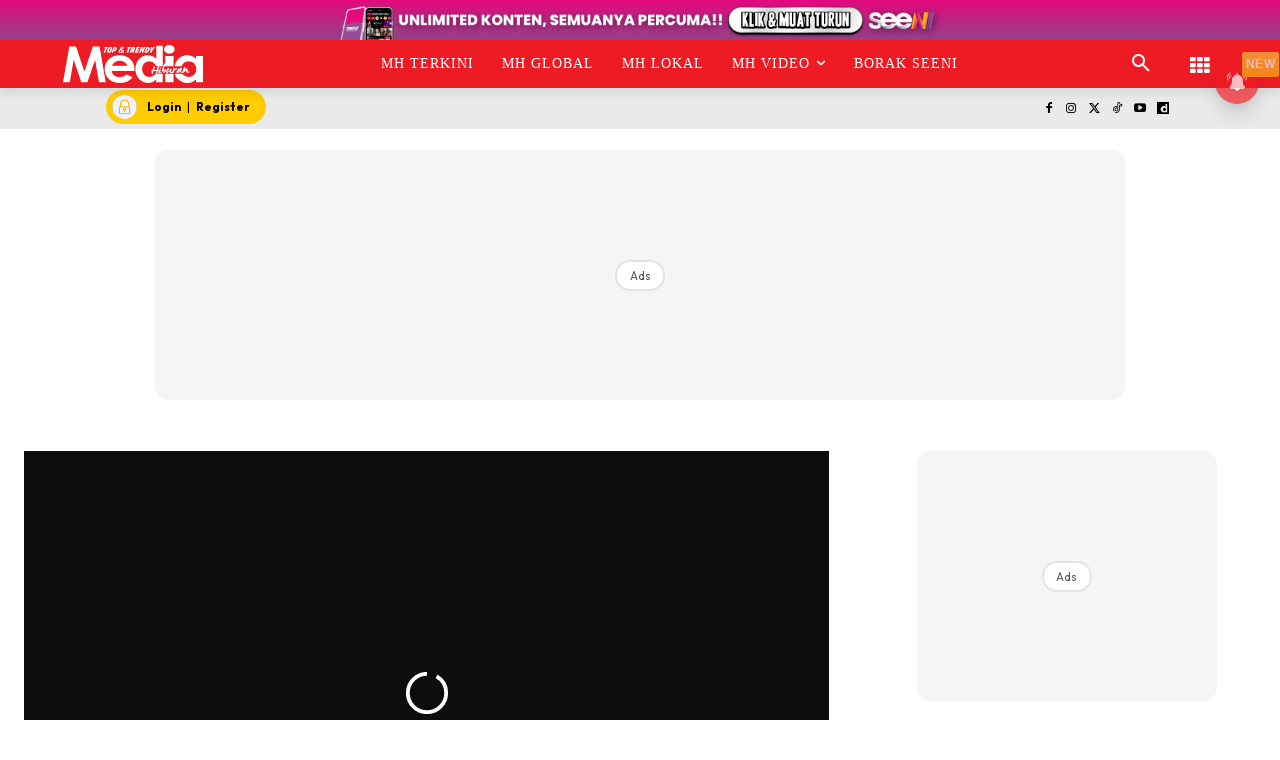

--- FILE ---
content_type: text/html; charset=UTF-8
request_url: https://www.mediahiburan.my/video/selebriti-selebriti-tempatan-yang-kini-tampil-berhijab/
body_size: 99816
content:
<!doctype html >
<!--[if IE 8]><html class="ie8" lang="en"> <![endif]-->
<!--[if IE 9]><html class="ie9" lang="en"> <![endif]-->
<!--[if gt IE 8]><!--><html lang="ms-MY" prefix="og: https://ogp.me/ns#"> <!--<![endif]--><head><title>Selebriti-Selebriti Tempatan Yang Kini Tampil Berhijab</title><meta charset="UTF-8" /><meta name="viewport" content="width=device-width, initial-scale=1.0"><link rel="pingback" href="https://www.mediahiburan.my/xmlrpc.php" /><style id="jetpack-boost-critical-css">@media all{.astro-login-button{display:inline-flex;align-items:center;background-color:#fc0;color:#000;padding:.25rem 1rem .25rem .4rem;border-radius:5rem;text-decoration:none;font-size:12px}.astro-login-button img.icon{margin-right:10px;margin-bottom:1px;margin-top:1px}}@media all{.tdm-btn{display:inline-block;font-family:var(--td_default_google_font_2,"Roboto",sans-serif);text-align:center;position:relative}.tdm-btn .tdm-btn-text{vertical-align:middle}.tdm-btn .tdm-btn-icon{vertical-align:middle;line-height:1}.tdm-btn .tdm-btn-icon:first-child{margin-right:14px}.tdm-btn .tdm-btn-icon:last-child{margin-left:14px}.tdm-btn-sm{font-size:13px;line-height:29px;height:31px;padding:0 16px}.tdm-btn-lg{font-size:15px;font-weight:500;line-height:52px;height:55px;padding:0 36px}@media (min-width:768px) and (max-width:1018px){.tdm-btn-lg{line-height:52px;height:52px;padding:0 34px}}@media (max-width:767px){.tdm-btn-lg{font-size:14px;line-height:50px;height:50px;padding:0 30px}}.tds-button1{background-color:var(--td_theme_color,#4db2ec);color:#fff;transform:translateZ(0);-webkit-transform:translateZ(0);-moz-transform:translateZ(0);-ms-transform:translateZ(0);-o-transform:translateZ(0)}.tds-button1:before{content:"";background-color:#222;width:100%;height:100%;left:0;top:0;position:absolute;z-index:-1;opacity:0}.tdm-inline-block{display:inline-block}.tdm-content-horiz-center{text-align:center!important;margin-right:auto;margin-left:auto}body .tdc-font-oi{display:inline-block}body .tdc-font-oi:before{vertical-align:middle}}@media all{ul{box-sizing:border-box}.screen-reader-text{border:0;clip-path:inset(50%);height:1px;margin:-1px;overflow:hidden;padding:0;position:absolute;width:1px;word-wrap:normal!important}html :where([style*=border-width]){border-style:solid}}@media all{@font-face{font-display:swap;font-family:FontAwesome;font-weight:400;font-style:normal;font-display:swap}.tdc-font-fa{display:inline-block;font:normal normal normal 14px/1 FontAwesome;font-size:inherit;text-rendering:auto;-webkit-font-smoothing:antialiased;-moz-osx-font-smoothing:grayscale}.tdc-font-fa-th:before{content:""}}@media all{@font-face{font-display:swap;font-family:Icons;font-weight:400;font-style:normal;font-display:swap}.tdc-font-oi:before{font-family:Icons;speak:none;line-height:1;vertical-align:baseline;font-weight:400;font-style:normal;-webkit-font-smoothing:antialiased;-moz-osx-font-smoothing:grayscale}.tdc-font-oi:empty:before{width:1em;text-align:center;box-sizing:content-box}.tdc-font-oi-menu:before{content:""}}@media all{.lazy-hidden{background-color:#fff;background-image:url(https://www.mediahiburan.my/wp-content/plugins/a3-lazy-load/assets/css/loading.gif);background-repeat:no-repeat;background-position:50% 50%}}@media all{.lazy-hidden{background-color:#fff}}@media all{:root{--td_theme_color:#4db2ec;--td_text_color:#111;--td_default_google_font_1:"Open Sans","Open Sans Regular",sans-serif;--td_default_google_font_2:"Roboto",sans-serif}html{font-family:sans-serif;-ms-text-size-adjust:100%;-webkit-text-size-adjust:100%}body{margin:0}article{display:block}a{background-color:#fff0}strong{font-weight:700}img{border:0}svg:not(:root){overflow:hidden}button,input{color:inherit;font:inherit;margin:0}button{overflow:visible}button{text-transform:none}button{-webkit-appearance:button}input{line-height:normal}*{-webkit-box-sizing:border-box;-moz-box-sizing:border-box;box-sizing:border-box}:after,:before{-webkit-box-sizing:border-box;-moz-box-sizing:border-box;box-sizing:border-box}img{max-width:100%;height:auto}.td-main-content-wrap{background-color:#fff}.tdc-row{width:1068px;margin-right:auto;margin-left:auto}.tdc-row:after,.tdc-row:before{display:table;content:"";line-height:0}.tdc-row:after{clear:both}.tdc-row[class*=stretch_row]>.td-pb-row>.td-element-style{width:100vw!important;left:50%!important;transform:translateX(-50%)!important}@media (max-width:767px){.td-pb-row>.td-element-style{width:100vw!important;left:50%!important;transform:translateX(-50%)!important}}.tdc-row.stretch_row_1200{width:auto!important;max-width:1240px}@media (min-width:768px) and (max-width:1018px){.tdc-row.stretch_row_1200>.td-pb-row{margin-right:0;margin-left:0}}@media (min-width:1141px){.tdc-row.stretch_row_1200{padding-left:24px;padding-right:24px}}@media (min-width:1019px) and (max-width:1140px){.tdc-row.stretch_row_1200{padding-left:20px;padding-right:20px}}.tdc-row.stretch_row_1400{width:auto!important;max-width:1440px}@media (min-width:768px) and (max-width:1018px){.tdc-row.stretch_row_1400>.td-pb-row{margin-right:0;margin-left:0}}@media (min-width:1141px){.tdc-row.stretch_row_1400{padding-left:24px;padding-right:24px}}@media (min-width:1019px) and (max-width:1140px){.tdc-row.stretch_row_1400{padding-left:20px;padding-right:20px}}.tdc-row.stretch_row_content{width:100%!important}@media (max-width:767px){.tdc-row.td-stretch-content{padding-left:20px;padding-right:20px}}.td-pb-row{margin-right:-24px;margin-left:-24px;position:relative}.td-pb-row:after,.td-pb-row:before{display:table;content:""}.td-pb-row:after{clear:both}.td-pb-row [class*=td-pb-span]{display:block;min-height:1px;float:left;padding-right:24px;padding-left:24px;position:relative}@media (min-width:1019px) and (max-width:1140px){.td-pb-row [class*=td-pb-span]{padding-right:20px;padding-left:20px}}@media (min-width:768px) and (max-width:1018px){.td-pb-row [class*=td-pb-span]{padding-right:14px;padding-left:14px}}@media (max-width:767px){.td-pb-row [class*=td-pb-span]{padding-right:0;padding-left:0;float:none;width:100%}}.td-pb-span3{width:25%}.td-pb-span4{width:33.33333333%}.td-pb-span6{width:50%}.td-pb-span8{width:66.66666667%}.td-pb-span12{width:100%}.wpb_row{margin-bottom:0}.vc_row .vc_column-inner{padding-left:0;padding-right:0}@media (min-width:1019px) and (max-width:1140px){.tdc-row{width:980px}.td-pb-row{margin-right:-20px;margin-left:-20px}}@media (min-width:768px) and (max-width:1018px){.tdc-row{width:740px}.td-pb-row{margin-right:-14px;margin-left:-14px}}@media (max-width:767px){.tdc-row{width:100%;padding-left:20px;padding-right:20px}.td-pb-row{width:100%;margin-left:0;margin-right:0}}@media (min-width:768px){.td-drop-down-search .td-search-form{margin:20px}}#td-outer-wrap{overflow:hidden}@media (max-width:767px){#td-outer-wrap{margin:auto;width:100%;-webkit-transform-origin:50% 200px 0;transform-origin:50% 200px 0}}.td-menu-background{background-repeat:var(--td_mobile_background_repeat,no-repeat);background-size:var(--td_mobile_background_size,cover);background-position:var(--td_mobile_background_size,center top);position:fixed;top:0;display:block;width:100%;height:113%;z-index:9999;visibility:hidden;transform:translate3d(-100%,0,0);-webkit-transform:translate3d(-100%,0,0)}.td-menu-background:before{content:"";width:100%;height:100%;position:absolute;top:0;left:0;opacity:.98;background:#313b45;background:-webkit-gradient(left top,left bottom,color-stop(0,var(--td_mobile_gradient_one_mob,#313b45)),color-stop(100%,var(--td_mobile_gradient_two_mob,#3393b8)));background:linear-gradient(to bottom,var(--td_mobile_gradient_one_mob,#313b45) 0,var(--td_mobile_gradient_two_mob,#3393b8) 100%)}#td-mobile-nav{padding:0;position:fixed;width:100%;height:calc(100% + 1px);top:0;z-index:9999;visibility:hidden;transform:translate3d(-99%,0,0);-webkit-transform:translate3d(-99%,0,0);left:-1%;font-family:-apple-system,".SFNSText-Regular","San Francisco",Roboto,"Segoe UI","Helvetica Neue","Lucida Grande",sans-serif}#td-mobile-nav{height:1px;overflow:hidden}#td-mobile-nav .td-menu-socials{padding:0 65px 0 20px;overflow:hidden;height:60px}.td-mobile-close{position:absolute;right:1px;top:0;z-index:1000}.td-mobile-close .td-icon-close-mobile{height:70px;width:70px;line-height:70px;font-size:21px;color:var(--td_mobile_text_color,#fff);top:4px;position:relative}.td-mobile-content{padding:20px 20px 0}.td-mobile-container{padding-bottom:20px;position:relative}.td-mobile-content ul{list-style:none;margin:0;padding:0}.td-mobile-content li{float:none;margin-left:0;-webkit-touch-callout:none}.td-mobile-content li a{display:block;line-height:21px;font-size:21px;color:var(--td_mobile_text_color,#fff);margin-left:0;padding:12px 30px 12px 12px;font-weight:700}.td-mobile-content .td-icon-menu-right{display:none;position:absolute;top:10px;right:-4px;z-index:1000;font-size:14px;padding:6px 12px;float:right;color:var(--td_mobile_text_color,#fff);-webkit-transform-origin:50% 48%0;transform-origin:50% 48%0;transform:rotate(-90deg);-webkit-transform:rotate(-90deg)}.td-mobile-content .td-icon-menu-right:before{content:""}.td-mobile-content .sub-menu{max-height:0;overflow:hidden;opacity:0}.td-mobile-content .sub-menu a{padding:9px 26px 9px 36px!important;line-height:19px;font-size:16px;font-weight:400}.td-mobile-content .menu-item-has-children a{width:100%;z-index:1}.td-mobile-container{opacity:1}.td-search-wrap-mob{padding:0;position:absolute;width:100%;height:auto;top:0;text-align:center;z-index:9999;visibility:hidden;color:var(--td_mobile_text_color,#fff);font-family:-apple-system,".SFNSText-Regular","San Francisco",Roboto,"Segoe UI","Helvetica Neue","Lucida Grande",sans-serif}.td-search-wrap-mob .td-drop-down-search{opacity:0;visibility:hidden;-webkit-backface-visibility:hidden;position:relative}.td-search-wrap-mob #td-header-search-mob{color:var(--td_mobile_text_color,#fff);font-weight:700;font-size:26px;height:40px;line-height:36px;border:0;background:#fff0;outline:0;margin:8px 0;padding:0;text-align:center}.td-search-wrap-mob .td-search-input{margin:0 5%;position:relative}.td-search-wrap-mob .td-search-input span{opacity:.8;font-size:12px}.td-search-wrap-mob .td-search-input:after,.td-search-wrap-mob .td-search-input:before{content:"";position:absolute;display:block;width:100%;height:1px;background-color:var(--td_mobile_text_color,#fff);bottom:0;left:0;opacity:.2}.td-search-wrap-mob .td-search-input:after{opacity:.8;transform:scaleX(0);-webkit-transform:scaleX(0)}.td-search-wrap-mob .td-search-form{margin-bottom:30px}.td-search-background{background-repeat:no-repeat;background-size:cover;background-position:center top;position:fixed;top:0;display:block;width:100%;height:113%;z-index:9999;transform:translate3d(100%,0,0);-webkit-transform:translate3d(100%,0,0);visibility:hidden}.td-search-background:before{content:"";width:100%;height:100%;position:absolute;top:0;left:0;opacity:.98;background:#313b45;background:-webkit-gradient(left top,left bottom,color-stop(0,var(--td_mobile_gradient_one_mob,#313b45)),color-stop(100%,var(--td_mobile_gradient_two_mob,#3393b8)));background:linear-gradient(to bottom,var(--td_mobile_gradient_one_mob,#313b45) 0,var(--td_mobile_gradient_two_mob,#3393b8) 100%)}.td-search-close{text-align:right;z-index:1000}.td-search-close .td-icon-close-mobile{height:70px;width:70px;line-height:70px;font-size:21px;color:var(--td_mobile_text_color,#fff);position:relative;top:4px;right:0}body{font-family:Verdana,BlinkMacSystemFont,-apple-system,"Segoe UI",Roboto,Oxygen,Ubuntu,Cantarell,"Open Sans","Helvetica Neue",sans-serif;font-size:14px;line-height:21px}p{margin-top:0;margin-bottom:21px}a{color:var(--td_theme_color,#4db2ec);text-decoration:none}ul{padding:0}ul li{line-height:24px;margin-left:21px}h1{font-family:var(--td_default_google_font_2,"Roboto",sans-serif);color:var(--td_text_color,#111);font-weight:400;margin:6px 0}h1>a{color:var(--td_text_color,#111)}h1{font-size:32px;line-height:40px;margin-top:33px;margin-bottom:23px}input[type=text]{font-size:12px;line-height:21px;color:#444;border:1px solid #e1e1e1;width:100%;max-width:100%;height:34px;padding:3px 9px}@media (max-width:767px){input[type=text]{font-size:16px}}.tagdiv-type{font-size:15px;line-height:1.74;color:#222}.tagdiv-type img{margin-bottom:21px}.tagdiv-type p{margin-bottom:26px}.screen-reader-text{clip:rect(1px,1px,1px,1px);height:1px;overflow:hidden;position:absolute!important;width:1px}.td_module_wrap{position:relative;padding-bottom:35px}.td_module_wrap .entry-title{font-size:21px;line-height:25px;margin:0 0 6px 0}.entry-title{word-wrap:break-word}.td-module-thumb{position:relative;margin-bottom:13px}.td-module-thumb .entry-thumb{display:block}.td-video-play-ico{position:absolute;width:40px;height:40px;top:50%;left:50%;transform:translate(-50%,-50%);-webkit-transform:translate(-50%,-50%);background-color:rgb(0 0 0/.48);border:.05em solid #fff;border-radius:100%;font-size:40px;z-index:1;-webkit-box-shadow:0 0 .15em rgb(0 0 0/.4);box-shadow:0 0 .15em rgb(0 0 0/.4)}.td-video-play-ico i{position:absolute;top:50%;transform:translate(-50%,-50%);-webkit-transform:translate(-50%,-50%);font-size:35%;color:#fff}.td-video-play-ico i.td-icon-video-thumb-play{left:54%}.td-module-meta-info{font-family:var(--td_default_google_font_1,"Open Sans","Open Sans Regular",sans-serif);font-size:11px;margin-bottom:7px;line-height:1;min-height:17px}.td-post-date{color:#767676;display:inline-block;position:relative;top:2px}.td-block-title span{display:inline-block}.td-main-content-wrap{padding-bottom:40px}@media (max-width:767px){.td-main-content-wrap{padding-bottom:26px}}.td-pb-span4 .wpb_wrapper{perspective:unset!important}.post{background-color:var(--td_container_transparent,#fff)}@font-face{font-display:swap;font-family:newspaper;font-weight:400;font-style:normal;font-display:swap}[class*=" td-icon-"]:before,[class^=td-icon-]:before{font-family:newspaper;speak:none;font-style:normal;font-weight:400;font-variant:normal;text-transform:none;line-height:1;text-align:center;-webkit-font-smoothing:antialiased;-moz-osx-font-smoothing:grayscale}[class*=td-icon-]{line-height:1;text-align:center;display:inline-block}.td-icon-down:before{content:""}.td-icon-right-arrow:before{content:""}.td-icon-search:before{content:""}.td-icon-menu-right:before{content:""}.td-icon-facebook:before{content:""}.td-icon-instagram:before{content:""}.td-icon-twitter:before{content:""}.td-icon-youtube:before{content:""}.td-icon-close-mobile:before{content:""}.td-icon-modal-close:before{content:""}.td-icon-dailymotion:before{content:""}.td-icon-vertical-line:before{content:""}.td-icon-video-thumb-play:before{content:""}.td-icon-tiktok:before{content:""}.widget{font-family:var(--td_default_google_font_1,"Open Sans","Open Sans Regular",sans-serif);margin-bottom:38px}.widget a{color:#111}.widget ul{list-style:none;box-shadow:none}.widget li{line-height:30px;list-style:none;margin-left:12px}.widget li li{margin-left:21px}}@media all{.tdc_zone{margin:0}.td-main-content-wrap .tdc_zone{z-index:0}.td-header-template-wrap{z-index:100}.td-header-desktop-wrap{width:100%}.td-header-desktop-sticky-wrap{position:fixed;top:0;width:100%;z-index:999;visibility:hidden;opacity:0}.td_block_wrap{margin-bottom:48px;position:relative;clear:both}@media (max-width:767px){.td_block_wrap{margin-bottom:32px}}.td-block-title-wrap{position:relative}.td-fix-index{transform:translateZ(0);-webkit-transform:translateZ(0)}.td_block_empty_space,.vc_empty_space{margin-bottom:0}.td_module_flex_1{display:inline-block;width:100%;padding-bottom:0}.td_module_flex_1 .td-module-container{display:flex;flex-direction:column;position:relative}.td_module_flex_1 .td-module-container:before{content:"";position:absolute;bottom:0;left:0;width:100%;height:1px}.td_module_flex_1 .td-image-wrap{display:block;position:relative}.td_module_flex_1 .td-image-container{position:relative;flex:0 0 auto;width:100%;height:100%}.td_module_flex_1 .td-module-thumb{margin-bottom:0}.td_module_flex_1 .td-module-meta-info{width:100%;margin-bottom:0;z-index:1;border:0 solid #eaeaea;min-height:0}.td_module_flex_1 .td-thumb-css{width:100%;height:100%;position:absolute;background-size:cover;background-position:center center}.td-mc1-wrap .td_module_wrap:after,.td-mc1-wrap:after{content:"";display:table;clear:both}.td_module_flex_1 .td-image-wrap{padding-bottom:50%}.td_module_flex_1 .td-module-meta-info{padding:13px 0 0 0}.td_block_raw_css{margin-bottom:0}.tdb-template .td-main-content-wrap{padding-bottom:0}.td-a-rec-id-custom-spot{margin-bottom:0;text-align:center}.td-container-wrap{background-color:var(--td_container_transparent,#fff);margin-left:auto;margin-right:auto}.wpb_button{display:inline-block;font-family:var(--td_default_google_font_1,"Open Sans","Open Sans Regular",sans-serif);font-weight:600;line-height:24px;text-shadow:none;border:none;border-radius:0;margin-bottom:21px}.widget{overflow:hidden}.td-element-style{position:absolute;z-index:0;width:100%;height:100%;top:0;bottom:0;left:0;right:0;overflow:hidden}.td-element-style-before{opacity:0}.td-stretch-content .td-module-thumb .entry-thumb{min-width:100%}}@media all{.scriptlesssocialsharing{box-sizing:border-box;margin:18px auto}.scriptlesssocialsharing a.button{border:none;border-radius:0;box-shadow:none;color:#fff;line-height:1;margin:0;text-align:center;text-decoration:none}.scriptlesssocialsharing .screen-reader-text{position:absolute;clip:rect(1px,1px,1px,1px);height:1px;width:1px;border:0;overflow:hidden}.scriptlesssocialsharing__buttons{display:flex;flex-wrap:wrap}.scriptlesssocialsharing__buttons a.button{border:1px solid;display:flex;justify-content:center;align-items:center}.scriptlesssocialsharing__icon{display:inline-block;fill:currentColor;font-size:18px;height:1em;width:1em}.scriptlesssocialsharing .button.twitter{background-color:rgb(20 23 26/.8)}.scriptlesssocialsharing .button.facebook{background-color:rgb(59 89 152/.8)}.scriptlesssocialsharing .button.whatsapp{background-color:rgb(37 211 102/.8)}.scriptlesssocialsharing .button.telegram{background-color:rgb(0 136 204/.8)}}@media all{html{font-family:sans-serif;-ms-text-size-adjust:100%;-webkit-text-size-adjust:100%}body{margin:0}article{display:block}a{background-color:#fff0}strong{font-weight:700}h1{font-size:2em;margin:.67em 0}img{border:0}svg:not(:root){overflow:hidden}button,input{color:inherit;font:inherit;margin:0}button{overflow:visible}button{text-transform:none}button{-webkit-appearance:button}input{line-height:normal}.td-block-title span{display:inline-block}.td_block_template_8 .td-block-title{font-size:20px;font-weight:800;margin-top:0;margin-bottom:18px;line-height:29px;position:relative;overflow:hidden;text-align:left}.td_block_template_8 .td-block-title>*{position:relative;padding-right:20px;color:#000}.td_block_template_8 .td-block-title>:after,.td_block_template_8 .td-block-title>:before{content:"";display:block;height:4px;position:absolute;top:50%;margin-top:-2px;width:2000px;background-color:#f5f5f5}.td_block_template_8 .td-block-title>:before{left:100%}.td_block_template_8 .td-block-title>:after{right:100%}}</style> <script data-cfasync="false" data-pagespeed-no-defer>var gtm4wp_datalayer_name = "dataLayer";
	var dataLayer = dataLayer || [];</script> <link rel="icon" type="image/png" href="https://cdn.mediahiburan.my/2023/04/MH-300x300.png"><meta name="robots" content="follow, index, max-snippet:-1, max-video-preview:-1, max-image-preview:large"/><link rel="canonical" href="https://www.mediahiburan.my/video/selebriti-selebriti-tempatan-yang-kini-tampil-berhijab/" /><meta property="og:locale" content="ms_MY" /><meta property="og:type" content="article" /><meta property="og:title" content="Selebriti-Selebriti Tempatan Yang Kini Tampil Berhijab" /><meta property="og:description" content="MasyaAllah, makin bertambah manis semuanya bila dah berhijab. Semoga kita sentiasa berada di bawah rahmat Allah selalu. Ameen" /><meta property="og:url" content="https://www.mediahiburan.my/video/selebriti-selebriti-tempatan-yang-kini-tampil-berhijab/" /><meta property="og:site_name" content="Media Hiburan" /><meta property="article:publisher" content="https://www.facebook.com/mediahiburan" /><meta property="article:tag" content="aprena manrose" /><meta property="article:tag" content="nana mahazan" /><meta property="article:tag" content="oktovia manrose" /><meta property="article:section" content="Hiburan" /><meta property="og:updated_time" content="2022-09-18T21:40:18+08:00" /><meta property="og:image" content="https://cdn.mediahiburan.my/2021/09/photo1632519856.jpeg" /><meta property="og:image:secure_url" content="https://cdn.mediahiburan.my/2021/09/photo1632519856.jpeg" /><meta property="og:image:width" content="1280" /><meta property="og:image:height" content="853" /><meta property="og:image:alt" content="Selebriti-Selebriti Tempatan Yang Kini Tampil Berhijab" /><meta property="og:image:type" content="image/jpeg" /><meta name="twitter:card" content="summary_large_image" /><meta name="twitter:title" content="Selebriti-Selebriti Tempatan Yang Kini Tampil Berhijab" /><meta name="twitter:description" content="MasyaAllah, makin bertambah manis semuanya bila dah berhijab. Semoga kita sentiasa berada di bawah rahmat Allah selalu. Ameen" /><meta name="twitter:site" content="@MediaHiburan" /><meta name="twitter:creator" content="@MediaHiburan" /><meta name="twitter:image" content="https://cdn.mediahiburan.my/2021/09/photo1632519856.jpeg" /> <script type="application/ld+json" class="rank-math-schema-pro">{"@context":"https://schema.org","@graph":[{"@type":"BreadcrumbList","@id":"https://www.mediahiburan.my/video/selebriti-selebriti-tempatan-yang-kini-tampil-berhijab/#breadcrumb","itemListElement":[{"@type":"ListItem","position":"1","item":{"@id":"https://www.mediahiburan.my","name":"Media Hiburan"}},{"@type":"ListItem","position":"2","item":{"@id":"https://www.mediahiburan.my/video/selebriti-selebriti-tempatan-yang-kini-tampil-berhijab/","name":"Selebriti-Selebriti Tempatan Yang Kini Tampil Berhijab"}}]}]}</script>  <script type='application/javascript'  id='pys-version-script'>console.log('PixelYourSite Free version 9.7.2');</script> <link rel="alternate" title="oEmbed (JSON)" type="application/json+oembed" href="https://www.mediahiburan.my/wp-json/oembed/1.0/embed?url=https%3A%2F%2Fwww.mediahiburan.my%2Fvideo%2Fselebriti-selebriti-tempatan-yang-kini-tampil-berhijab%2F&#038;lang=ms" /><link rel="alternate" title="oEmbed (XML)" type="text/xml+oembed" href="https://www.mediahiburan.my/wp-json/oembed/1.0/embed?url=https%3A%2F%2Fwww.mediahiburan.my%2Fvideo%2Fselebriti-selebriti-tempatan-yang-kini-tampil-berhijab%2F&#038;format=xml&#038;lang=ms" /><style id='wp-img-auto-sizes-contain-inline-css' type='text/css'>img:is([sizes=auto i],[sizes^="auto," i]){contain-intrinsic-size:3000px 1500px}
/*# sourceURL=wp-img-auto-sizes-contain-inline-css */</style><noscript>
</noscript><link rel='stylesheet' id='litespeed-cache-dummy-css' href='https://www.mediahiburan.my/wp-content/plugins/litespeed-cache/assets/css/litespeed-dummy.css' type='text/css' media="not all" data-media="all" onload="this.media=this.dataset.media; delete this.dataset.media; this.removeAttribute( 'onload' );" />
<noscript><link rel='stylesheet' id='wp-block-library-css' href='https://www.mediahiburan.my/wp-includes/css/dist/block-library/style.min.css' type='text/css' media='all' />
</noscript><link data-optimized="1" rel='stylesheet' id='wp-block-library-css' href='https://www.mediahiburan.my/wp-content/litespeed/css/955cd79bc8e38fdcd736985e49e58955.css?ver=58955' type='text/css' media="not all" data-media="all" onload="this.media=this.dataset.media; delete this.dataset.media; this.removeAttribute( 'onload' );" /><style id='global-styles-inline-css' type='text/css'>:root{--wp--preset--aspect-ratio--square: 1;--wp--preset--aspect-ratio--4-3: 4/3;--wp--preset--aspect-ratio--3-4: 3/4;--wp--preset--aspect-ratio--3-2: 3/2;--wp--preset--aspect-ratio--2-3: 2/3;--wp--preset--aspect-ratio--16-9: 16/9;--wp--preset--aspect-ratio--9-16: 9/16;--wp--preset--color--black: #000000;--wp--preset--color--cyan-bluish-gray: #abb8c3;--wp--preset--color--white: #ffffff;--wp--preset--color--pale-pink: #f78da7;--wp--preset--color--vivid-red: #cf2e2e;--wp--preset--color--luminous-vivid-orange: #ff6900;--wp--preset--color--luminous-vivid-amber: #fcb900;--wp--preset--color--light-green-cyan: #7bdcb5;--wp--preset--color--vivid-green-cyan: #00d084;--wp--preset--color--pale-cyan-blue: #8ed1fc;--wp--preset--color--vivid-cyan-blue: #0693e3;--wp--preset--color--vivid-purple: #9b51e0;--wp--preset--gradient--vivid-cyan-blue-to-vivid-purple: linear-gradient(135deg,rgb(6,147,227) 0%,rgb(155,81,224) 100%);--wp--preset--gradient--light-green-cyan-to-vivid-green-cyan: linear-gradient(135deg,rgb(122,220,180) 0%,rgb(0,208,130) 100%);--wp--preset--gradient--luminous-vivid-amber-to-luminous-vivid-orange: linear-gradient(135deg,rgb(252,185,0) 0%,rgb(255,105,0) 100%);--wp--preset--gradient--luminous-vivid-orange-to-vivid-red: linear-gradient(135deg,rgb(255,105,0) 0%,rgb(207,46,46) 100%);--wp--preset--gradient--very-light-gray-to-cyan-bluish-gray: linear-gradient(135deg,rgb(238,238,238) 0%,rgb(169,184,195) 100%);--wp--preset--gradient--cool-to-warm-spectrum: linear-gradient(135deg,rgb(74,234,220) 0%,rgb(151,120,209) 20%,rgb(207,42,186) 40%,rgb(238,44,130) 60%,rgb(251,105,98) 80%,rgb(254,248,76) 100%);--wp--preset--gradient--blush-light-purple: linear-gradient(135deg,rgb(255,206,236) 0%,rgb(152,150,240) 100%);--wp--preset--gradient--blush-bordeaux: linear-gradient(135deg,rgb(254,205,165) 0%,rgb(254,45,45) 50%,rgb(107,0,62) 100%);--wp--preset--gradient--luminous-dusk: linear-gradient(135deg,rgb(255,203,112) 0%,rgb(199,81,192) 50%,rgb(65,88,208) 100%);--wp--preset--gradient--pale-ocean: linear-gradient(135deg,rgb(255,245,203) 0%,rgb(182,227,212) 50%,rgb(51,167,181) 100%);--wp--preset--gradient--electric-grass: linear-gradient(135deg,rgb(202,248,128) 0%,rgb(113,206,126) 100%);--wp--preset--gradient--midnight: linear-gradient(135deg,rgb(2,3,129) 0%,rgb(40,116,252) 100%);--wp--preset--font-size--small: 11px;--wp--preset--font-size--medium: 20px;--wp--preset--font-size--large: 32px;--wp--preset--font-size--x-large: 42px;--wp--preset--font-size--regular: 15px;--wp--preset--font-size--larger: 50px;--wp--preset--spacing--20: 0.44rem;--wp--preset--spacing--30: 0.67rem;--wp--preset--spacing--40: 1rem;--wp--preset--spacing--50: 1.5rem;--wp--preset--spacing--60: 2.25rem;--wp--preset--spacing--70: 3.38rem;--wp--preset--spacing--80: 5.06rem;--wp--preset--shadow--natural: 6px 6px 9px rgba(0, 0, 0, 0.2);--wp--preset--shadow--deep: 12px 12px 50px rgba(0, 0, 0, 0.4);--wp--preset--shadow--sharp: 6px 6px 0px rgba(0, 0, 0, 0.2);--wp--preset--shadow--outlined: 6px 6px 0px -3px rgb(255, 255, 255), 6px 6px rgb(0, 0, 0);--wp--preset--shadow--crisp: 6px 6px 0px rgb(0, 0, 0);}:where(.is-layout-flex){gap: 0.5em;}:where(.is-layout-grid){gap: 0.5em;}body .is-layout-flex{display: flex;}.is-layout-flex{flex-wrap: wrap;align-items: center;}.is-layout-flex > :is(*, div){margin: 0;}body .is-layout-grid{display: grid;}.is-layout-grid > :is(*, div){margin: 0;}:where(.wp-block-columns.is-layout-flex){gap: 2em;}:where(.wp-block-columns.is-layout-grid){gap: 2em;}:where(.wp-block-post-template.is-layout-flex){gap: 1.25em;}:where(.wp-block-post-template.is-layout-grid){gap: 1.25em;}.has-black-color{color: var(--wp--preset--color--black) !important;}.has-cyan-bluish-gray-color{color: var(--wp--preset--color--cyan-bluish-gray) !important;}.has-white-color{color: var(--wp--preset--color--white) !important;}.has-pale-pink-color{color: var(--wp--preset--color--pale-pink) !important;}.has-vivid-red-color{color: var(--wp--preset--color--vivid-red) !important;}.has-luminous-vivid-orange-color{color: var(--wp--preset--color--luminous-vivid-orange) !important;}.has-luminous-vivid-amber-color{color: var(--wp--preset--color--luminous-vivid-amber) !important;}.has-light-green-cyan-color{color: var(--wp--preset--color--light-green-cyan) !important;}.has-vivid-green-cyan-color{color: var(--wp--preset--color--vivid-green-cyan) !important;}.has-pale-cyan-blue-color{color: var(--wp--preset--color--pale-cyan-blue) !important;}.has-vivid-cyan-blue-color{color: var(--wp--preset--color--vivid-cyan-blue) !important;}.has-vivid-purple-color{color: var(--wp--preset--color--vivid-purple) !important;}.has-black-background-color{background-color: var(--wp--preset--color--black) !important;}.has-cyan-bluish-gray-background-color{background-color: var(--wp--preset--color--cyan-bluish-gray) !important;}.has-white-background-color{background-color: var(--wp--preset--color--white) !important;}.has-pale-pink-background-color{background-color: var(--wp--preset--color--pale-pink) !important;}.has-vivid-red-background-color{background-color: var(--wp--preset--color--vivid-red) !important;}.has-luminous-vivid-orange-background-color{background-color: var(--wp--preset--color--luminous-vivid-orange) !important;}.has-luminous-vivid-amber-background-color{background-color: var(--wp--preset--color--luminous-vivid-amber) !important;}.has-light-green-cyan-background-color{background-color: var(--wp--preset--color--light-green-cyan) !important;}.has-vivid-green-cyan-background-color{background-color: var(--wp--preset--color--vivid-green-cyan) !important;}.has-pale-cyan-blue-background-color{background-color: var(--wp--preset--color--pale-cyan-blue) !important;}.has-vivid-cyan-blue-background-color{background-color: var(--wp--preset--color--vivid-cyan-blue) !important;}.has-vivid-purple-background-color{background-color: var(--wp--preset--color--vivid-purple) !important;}.has-black-border-color{border-color: var(--wp--preset--color--black) !important;}.has-cyan-bluish-gray-border-color{border-color: var(--wp--preset--color--cyan-bluish-gray) !important;}.has-white-border-color{border-color: var(--wp--preset--color--white) !important;}.has-pale-pink-border-color{border-color: var(--wp--preset--color--pale-pink) !important;}.has-vivid-red-border-color{border-color: var(--wp--preset--color--vivid-red) !important;}.has-luminous-vivid-orange-border-color{border-color: var(--wp--preset--color--luminous-vivid-orange) !important;}.has-luminous-vivid-amber-border-color{border-color: var(--wp--preset--color--luminous-vivid-amber) !important;}.has-light-green-cyan-border-color{border-color: var(--wp--preset--color--light-green-cyan) !important;}.has-vivid-green-cyan-border-color{border-color: var(--wp--preset--color--vivid-green-cyan) !important;}.has-pale-cyan-blue-border-color{border-color: var(--wp--preset--color--pale-cyan-blue) !important;}.has-vivid-cyan-blue-border-color{border-color: var(--wp--preset--color--vivid-cyan-blue) !important;}.has-vivid-purple-border-color{border-color: var(--wp--preset--color--vivid-purple) !important;}.has-vivid-cyan-blue-to-vivid-purple-gradient-background{background: var(--wp--preset--gradient--vivid-cyan-blue-to-vivid-purple) !important;}.has-light-green-cyan-to-vivid-green-cyan-gradient-background{background: var(--wp--preset--gradient--light-green-cyan-to-vivid-green-cyan) !important;}.has-luminous-vivid-amber-to-luminous-vivid-orange-gradient-background{background: var(--wp--preset--gradient--luminous-vivid-amber-to-luminous-vivid-orange) !important;}.has-luminous-vivid-orange-to-vivid-red-gradient-background{background: var(--wp--preset--gradient--luminous-vivid-orange-to-vivid-red) !important;}.has-very-light-gray-to-cyan-bluish-gray-gradient-background{background: var(--wp--preset--gradient--very-light-gray-to-cyan-bluish-gray) !important;}.has-cool-to-warm-spectrum-gradient-background{background: var(--wp--preset--gradient--cool-to-warm-spectrum) !important;}.has-blush-light-purple-gradient-background{background: var(--wp--preset--gradient--blush-light-purple) !important;}.has-blush-bordeaux-gradient-background{background: var(--wp--preset--gradient--blush-bordeaux) !important;}.has-luminous-dusk-gradient-background{background: var(--wp--preset--gradient--luminous-dusk) !important;}.has-pale-ocean-gradient-background{background: var(--wp--preset--gradient--pale-ocean) !important;}.has-electric-grass-gradient-background{background: var(--wp--preset--gradient--electric-grass) !important;}.has-midnight-gradient-background{background: var(--wp--preset--gradient--midnight) !important;}.has-small-font-size{font-size: var(--wp--preset--font-size--small) !important;}.has-medium-font-size{font-size: var(--wp--preset--font-size--medium) !important;}.has-large-font-size{font-size: var(--wp--preset--font-size--large) !important;}.has-x-large-font-size{font-size: var(--wp--preset--font-size--x-large) !important;}
/*# sourceURL=global-styles-inline-css */</style><style id='classic-theme-styles-inline-css' type='text/css'>/*! This file is auto-generated */
.wp-block-button__link{color:#fff;background-color:#32373c;border-radius:9999px;box-shadow:none;text-decoration:none;padding:calc(.667em + 2px) calc(1.333em + 2px);font-size:1.125em}.wp-block-file__button{background:#32373c;color:#fff;text-decoration:none}
/*# sourceURL=/wp-includes/css/classic-themes.min.css */</style><noscript><link rel='stylesheet' id='astro-sso-styles-css' href='https://www.mediahiburan.my/wp-content/plugins/nisb-oauth-profile/css/astro-sso-styles.css' type='text/css' media='all' />
</noscript><link data-optimized="1" rel='stylesheet' id='astro-sso-styles-css' href='https://www.mediahiburan.my/wp-content/litespeed/css/02f8113ac548258ed47d8dd26d3e1d9c.css?ver=e1d9c' type='text/css' media="not all" data-media="all" onload="this.media=this.dataset.media; delete this.dataset.media; this.removeAttribute( 'onload' );" />
<noscript><link rel='stylesheet' id='quiz-maker-css' href='https://www.mediahiburan.my/wp-content/plugins/quiz-maker/public/css/quiz-maker-public.css' type='text/css' media='all' />
</noscript><link data-optimized="1" rel='stylesheet' id='quiz-maker-css' href='https://www.mediahiburan.my/wp-content/litespeed/css/dc2d9a6c591286415ecd03df99ac62da.css?ver=c62da' type='text/css' media="not all" data-media="all" onload="this.media=this.dataset.media; delete this.dataset.media; this.removeAttribute( 'onload' );" />
<noscript><link rel='stylesheet' id='td-plugin-multi-purpose-css' href='https://www.mediahiburan.my/wp-content/plugins/td-composer/td-multi-purpose/style.css' type='text/css' media='all' />
</noscript><link data-optimized="1" rel='stylesheet' id='td-plugin-multi-purpose-css' href='https://www.mediahiburan.my/wp-content/litespeed/css/b540907a9fe0e753523f9d3a7f4bb68d.css?ver=bb68d' type='text/css' media="not all" data-media="all" onload="this.media=this.dataset.media; delete this.dataset.media; this.removeAttribute( 'onload' );" />
<noscript><link rel='stylesheet' id='google-fonts-style-css' href='https://www.mediahiburan.my/wp-content/uploads/fonts/4c068d3afe5b3bc555864b0162229f5c/font.css?v=1767173668' type='text/css' media='all' />
</noscript><link data-optimized="1" rel='stylesheet' id='google-fonts-style-css' href='https://www.mediahiburan.my/wp-content/litespeed/css/bc70249332c91dc69553c06dae7f049e.css?ver=3ceb2' type='text/css' media="not all" data-media="all" onload="this.media=this.dataset.media; delete this.dataset.media; this.removeAttribute( 'onload' );" />
<noscript><link rel='stylesheet' id='tds-front-css' href='https://www.mediahiburan.my/wp-content/plugins/td-subscription/assets/css/tds-front.css' type='text/css' media='all' />
</noscript><link data-optimized="1" rel='stylesheet' id='tds-front-css' href='https://www.mediahiburan.my/wp-content/litespeed/css/805e97d98cb90f6c12e7fb3966aa5db4.css?ver=a5db4' type='text/css' media="not all" data-media="all" onload="this.media=this.dataset.media; delete this.dataset.media; this.removeAttribute( 'onload' );" />
<noscript><link rel='stylesheet' id='td-theme-css' href='https://www.mediahiburan.my/wp-content/themes/Newspaper/style.css' type='text/css' media='all' />
</noscript><link data-optimized="1" rel='stylesheet' id='td-theme-css' href='https://www.mediahiburan.my/wp-content/litespeed/css/77a59629bbe5803d1f7fbfebfc018637.css?ver=18637' type='text/css' media="not all" data-media="all" onload="this.media=this.dataset.media; delete this.dataset.media; this.removeAttribute( 'onload' );" /><style id='td-theme-inline-css' type='text/css'>@media (max-width:767px){.td-header-desktop-wrap{display:none}}@media (min-width:767px){.td-header-mobile-wrap{display:none}}</style><noscript><link rel='stylesheet' id='td-theme-child-css' href='https://www.mediahiburan.my/wp-content/themes/Newspaper-child/style.css' type='text/css' media='all' />
</noscript><link data-optimized="1" rel='stylesheet' id='td-theme-child-css' href='https://www.mediahiburan.my/wp-content/litespeed/css/54b15bc47896101e2e2fe393222fc6d7.css?ver=fc6d7' type='text/css' media="not all" data-media="all" onload="this.media=this.dataset.media; delete this.dataset.media; this.removeAttribute( 'onload' );" />
<noscript><link rel='stylesheet' id='font_awesome-css' href='https://www.mediahiburan.my/wp-content/plugins/td-composer/assets/fonts/font-awesome/font-awesome.css' type='text/css' media='all' />
</noscript><link data-optimized="1" rel='stylesheet' id='font_awesome-css' href='https://www.mediahiburan.my/wp-content/litespeed/css/5d1aeb6e030f57cf6223f05af65b1019.css?ver=b1019' type='text/css' media="not all" data-media="all" onload="this.media=this.dataset.media; delete this.dataset.media; this.removeAttribute( 'onload' );" />
<noscript><link rel='stylesheet' id='open_iconic-css' href='https://www.mediahiburan.my/wp-content/plugins/td-composer/assets/fonts/open-iconic/open-iconic.css' type='text/css' media='all' />
</noscript><link data-optimized="1" rel='stylesheet' id='open_iconic-css' href='https://www.mediahiburan.my/wp-content/litespeed/css/3e15dc9a8ef7b43c29db4d803ba81309.css?ver=81309' type='text/css' media="not all" data-media="all" onload="this.media=this.dataset.media; delete this.dataset.media; this.removeAttribute( 'onload' );" />
<noscript><link rel='stylesheet' id='jquery-lazyloadxt-spinner-css-css' href='//www.mediahiburan.my/wp-content/plugins/a3-lazy-load/assets/css/jquery.lazyloadxt.spinner.css' type='text/css' media='all' />
</noscript><link data-optimized="1" rel='stylesheet' id='jquery-lazyloadxt-spinner-css-css' href='https://www.mediahiburan.my/wp-content/litespeed/css/a9a62fb47828e4833ad54287023f5802.css?ver=f5802' type='text/css' media="not all" data-media="all" onload="this.media=this.dataset.media; delete this.dataset.media; this.removeAttribute( 'onload' );" />
<noscript><link rel='stylesheet' id='a3a3_lazy_load-css' href='//www.mediahiburan.my/wp-content/uploads/sass/a3_lazy_load.min.css' type='text/css' media='all' />
</noscript><link data-optimized="1" rel='stylesheet' id='a3a3_lazy_load-css' href='https://www.mediahiburan.my/wp-content/litespeed/css/bb572612045aa3d05bd08e0033f8ebe4.css?ver=8ebe4' type='text/css' media="not all" data-media="all" onload="this.media=this.dataset.media; delete this.dataset.media; this.removeAttribute( 'onload' );" />
<noscript><link rel='stylesheet' id='td-legacy-framework-front-style-css' href='https://www.mediahiburan.my/wp-content/plugins/td-composer/legacy/Newspaper/assets/css/td_legacy_main.css' type='text/css' media='all' />
</noscript><link data-optimized="1" rel='stylesheet' id='td-legacy-framework-front-style-css' href='https://www.mediahiburan.my/wp-content/litespeed/css/923b629c698ec8cd2b5cb8ffbf19bc64.css?ver=9bc64' type='text/css' media="not all" data-media="all" onload="this.media=this.dataset.media; delete this.dataset.media; this.removeAttribute( 'onload' );" />
<noscript><link rel='stylesheet' id='td-standard-pack-framework-front-style-css' href='https://www.mediahiburan.my/wp-content/plugins/td-standard-pack/Newspaper/assets/css/td_standard_pack_main.css' type='text/css' media='all' />
</noscript><link data-optimized="1" rel='stylesheet' id='td-standard-pack-framework-front-style-css' href='https://www.mediahiburan.my/wp-content/litespeed/css/6667c5a2b1d9d72edca8292970ca2ab7.css?ver=a2ab7' type='text/css' media="not all" data-media="all" onload="this.media=this.dataset.media; delete this.dataset.media; this.removeAttribute( 'onload' );" />
<noscript><link rel='stylesheet' id='tdb_style_cloud_templates_front-css' href='https://www.mediahiburan.my/wp-content/plugins/td-cloud-library/assets/css/tdb_main.css' type='text/css' media='all' />
</noscript><link data-optimized="1" rel='stylesheet' id='tdb_style_cloud_templates_front-css' href='https://www.mediahiburan.my/wp-content/litespeed/css/1d4865512ec17fc70fdc92f7b024ec96.css?ver=4ec96' type='text/css' media="not all" data-media="all" onload="this.media=this.dataset.media; delete this.dataset.media; this.removeAttribute( 'onload' );" />
<script type="text/javascript" src="https://www.mediahiburan.my/wp-includes/js/jquery/jquery.min.js" id="jquery-js"></script> <script type="text/javascript" src="https://www.mediahiburan.my/wp-content/plugins/pixelyoursite/dist/scripts/jquery.bind-first-0.2.3.min.js" id="jquery-bind-first-js"></script> <script data-optimized="1" type="text/javascript" src="https://www.mediahiburan.my/wp-content/litespeed/js/e3f636f09b2ca5d48baeb5eb2d83b4d3.js?ver=3b4d3" id="js-cookie-pys-js"></script> <script type="text/javascript" id="pys-js-extra">/*  */
var pysOptions = {"staticEvents":{"facebook":{"init_event":[{"delay":0,"type":"static","name":"PageView","pixelIds":["352143902200700"],"eventID":"893b788c-529b-402d-a59a-a542d2805cf0","params":{"page_title":"Selebriti-Selebriti Tempatan Yang Kini Tampil Berhijab","post_type":"video","post_id":145768,"plugin":"PixelYourSite","user_role":"guest","event_url":"www.mediahiburan.my/video/selebriti-selebriti-tempatan-yang-kini-tampil-berhijab/"},"e_id":"init_event","ids":[],"hasTimeWindow":false,"timeWindow":0,"woo_order":"","edd_order":""}]}},"dynamicEvents":{"automatic_event_form":{"facebook":{"delay":0,"type":"dyn","name":"Form","pixelIds":["352143902200700"],"eventID":"7db7428b-d4cb-4eaa-8aba-9822b7fa8bbd","params":{"page_title":"Selebriti-Selebriti Tempatan Yang Kini Tampil Berhijab","post_type":"video","post_id":145768,"plugin":"PixelYourSite","user_role":"guest","event_url":"www.mediahiburan.my/video/selebriti-selebriti-tempatan-yang-kini-tampil-berhijab/"},"e_id":"automatic_event_form","ids":[],"hasTimeWindow":false,"timeWindow":0,"woo_order":"","edd_order":""}},"automatic_event_download":{"facebook":{"delay":0,"type":"dyn","name":"Download","extensions":["","doc","exe","js","pdf","ppt","tgz","zip","xls"],"pixelIds":["352143902200700"],"eventID":"988d2052-c4be-486b-89de-35d84b751121","params":{"page_title":"Selebriti-Selebriti Tempatan Yang Kini Tampil Berhijab","post_type":"video","post_id":145768,"plugin":"PixelYourSite","user_role":"guest","event_url":"www.mediahiburan.my/video/selebriti-selebriti-tempatan-yang-kini-tampil-berhijab/"},"e_id":"automatic_event_download","ids":[],"hasTimeWindow":false,"timeWindow":0,"woo_order":"","edd_order":""}},"automatic_event_comment":{"facebook":{"delay":0,"type":"dyn","name":"Comment","pixelIds":["352143902200700"],"eventID":"32ccda8f-e16b-4dfc-b300-20950b987406","params":{"page_title":"Selebriti-Selebriti Tempatan Yang Kini Tampil Berhijab","post_type":"video","post_id":145768,"plugin":"PixelYourSite","user_role":"guest","event_url":"www.mediahiburan.my/video/selebriti-selebriti-tempatan-yang-kini-tampil-berhijab/"},"e_id":"automatic_event_comment","ids":[],"hasTimeWindow":false,"timeWindow":0,"woo_order":"","edd_order":""}},"automatic_event_scroll":{"facebook":{"delay":0,"type":"dyn","name":"PageScroll","scroll_percent":30,"pixelIds":["352143902200700"],"eventID":"a14b9688-1446-4dd4-bb96-db5b9b3efb4d","params":{"page_title":"Selebriti-Selebriti Tempatan Yang Kini Tampil Berhijab","post_type":"video","post_id":145768,"plugin":"PixelYourSite","user_role":"guest","event_url":"www.mediahiburan.my/video/selebriti-selebriti-tempatan-yang-kini-tampil-berhijab/"},"e_id":"automatic_event_scroll","ids":[],"hasTimeWindow":false,"timeWindow":0,"woo_order":"","edd_order":""}},"automatic_event_time_on_page":{"facebook":{"delay":0,"type":"dyn","name":"TimeOnPage","time_on_page":30,"pixelIds":["352143902200700"],"eventID":"483b9dbd-e4a5-4928-8955-8b1de89d0b85","params":{"page_title":"Selebriti-Selebriti Tempatan Yang Kini Tampil Berhijab","post_type":"video","post_id":145768,"plugin":"PixelYourSite","user_role":"guest","event_url":"www.mediahiburan.my/video/selebriti-selebriti-tempatan-yang-kini-tampil-berhijab/"},"e_id":"automatic_event_time_on_page","ids":[],"hasTimeWindow":false,"timeWindow":0,"woo_order":"","edd_order":""}}},"triggerEvents":[],"triggerEventTypes":[],"facebook":{"pixelIds":["352143902200700"],"advancedMatching":[],"advancedMatchingEnabled":true,"removeMetadata":false,"contentParams":{"post_type":"video","post_id":145768,"content_name":"Selebriti-Selebriti Tempatan Yang Kini Tampil Berhijab","tags":"aprena manrose, nana mahazan, oktovia manrose","categories":"Hiburan"},"commentEventEnabled":true,"wooVariableAsSimple":false,"downloadEnabled":true,"formEventEnabled":true,"serverApiEnabled":true,"wooCRSendFromServer":false,"send_external_id":null},"debug":"","siteUrl":"https://www.mediahiburan.my","ajaxUrl":"https://www.mediahiburan.my/wp-admin/admin-ajax.php","ajax_event":"bf57d843a2","enable_remove_download_url_param":"1","cookie_duration":"7","last_visit_duration":"60","enable_success_send_form":"","ajaxForServerEvent":"1","ajaxForServerStaticEvent":"1","send_external_id":"1","external_id_expire":"180","google_consent_mode":"1","gdpr":{"ajax_enabled":false,"all_disabled_by_api":false,"facebook_disabled_by_api":false,"analytics_disabled_by_api":false,"google_ads_disabled_by_api":false,"pinterest_disabled_by_api":false,"bing_disabled_by_api":false,"externalID_disabled_by_api":false,"facebook_prior_consent_enabled":true,"analytics_prior_consent_enabled":true,"google_ads_prior_consent_enabled":null,"pinterest_prior_consent_enabled":true,"bing_prior_consent_enabled":true,"cookiebot_integration_enabled":false,"cookiebot_facebook_consent_category":"marketing","cookiebot_analytics_consent_category":"statistics","cookiebot_tiktok_consent_category":"marketing","cookiebot_google_ads_consent_category":null,"cookiebot_pinterest_consent_category":"marketing","cookiebot_bing_consent_category":"marketing","consent_magic_integration_enabled":false,"real_cookie_banner_integration_enabled":false,"cookie_notice_integration_enabled":false,"cookie_law_info_integration_enabled":false,"analytics_storage":{"enabled":true,"value":"granted","filter":false},"ad_storage":{"enabled":true,"value":"granted","filter":false},"ad_user_data":{"enabled":true,"value":"granted","filter":false},"ad_personalization":{"enabled":true,"value":"granted","filter":false}},"cookie":{"disabled_all_cookie":false,"disabled_start_session_cookie":false,"disabled_advanced_form_data_cookie":false,"disabled_landing_page_cookie":false,"disabled_first_visit_cookie":false,"disabled_trafficsource_cookie":false,"disabled_utmTerms_cookie":false,"disabled_utmId_cookie":false},"tracking_analytics":{"TrafficSource":"direct","TrafficLanding":"undefined","TrafficUtms":[],"TrafficUtmsId":[]},"woo":{"enabled":false},"edd":{"enabled":false}};
//# sourceURL=pys-js-extra
/*  */</script> <script data-optimized="1" type="text/javascript" src="https://www.mediahiburan.my/wp-content/litespeed/js/022f403894259fb5f47361f88ef5ead5.js?ver=5ead5" id="pys-js"></script> <script async src="https://securepubads.g.doubleclick.net/tag/js/gpt.js"></script><script type='text/javascript'>window.is_wp=1;
window._izootoModule= window._izootoModule || {};
window._izootoModule['swPath'] = "https://www.mediahiburan.my/service-worker.js";</script> <script>window._izq = window._izq || []; window._izq.push(["init"]);</script> <script id="wpcp_disable_selection" type="text/javascript">var image_save_msg='You are not allowed to save images!';
	var no_menu_msg='Context Menu disabled!';
	var smessage = "Hello. Cannot.";

function disableEnterKey(e)
{
	var elemtype = e.target.tagName;
	
	elemtype = elemtype.toUpperCase();
	
	if (elemtype == "TEXT" || elemtype == "TEXTAREA" || elemtype == "INPUT" || elemtype == "PASSWORD" || elemtype == "SELECT" || elemtype == "OPTION" || elemtype == "EMBED")
	{
		elemtype = 'TEXT';
	}
	
	if (e.ctrlKey){
     var key;
     if(window.event)
          key = window.event.keyCode;     //IE
     else
          key = e.which;     //firefox (97)
    //if (key != 17) alert(key);
     if (elemtype!= 'TEXT' && (key == 97 || key == 65 || key == 67 || key == 99 || key == 88 || key == 120 || key == 26 || key == 85  || key == 86 || key == 83 || key == 43 || key == 73))
     {
		if(wccp_free_iscontenteditable(e)) return true;
		show_wpcp_message('You are not allowed to copy content or view source');
		return false;
     }else
     	return true;
     }
}


/*For contenteditable tags*/
function wccp_free_iscontenteditable(e)
{
	var e = e || window.event; // also there is no e.target property in IE. instead IE uses window.event.srcElement
  	
	var target = e.target || e.srcElement;

	var elemtype = e.target.nodeName;
	
	elemtype = elemtype.toUpperCase();
	
	var iscontenteditable = "false";
		
	if(typeof target.getAttribute!="undefined" ) iscontenteditable = target.getAttribute("contenteditable"); // Return true or false as string
	
	var iscontenteditable2 = false;
	
	if(typeof target.isContentEditable!="undefined" ) iscontenteditable2 = target.isContentEditable; // Return true or false as boolean

	if(target.parentElement.isContentEditable) iscontenteditable2 = true;
	
	if (iscontenteditable == "true" || iscontenteditable2 == true)
	{
		if(typeof target.style!="undefined" ) target.style.cursor = "text";
		
		return true;
	}
}

////////////////////////////////////
function disable_copy(e)
{	
	var e = e || window.event; // also there is no e.target property in IE. instead IE uses window.event.srcElement
	
	var elemtype = e.target.tagName;
	
	elemtype = elemtype.toUpperCase();
	
	if (elemtype == "TEXT" || elemtype == "TEXTAREA" || elemtype == "INPUT" || elemtype == "PASSWORD" || elemtype == "SELECT" || elemtype == "OPTION" || elemtype == "EMBED")
	{
		elemtype = 'TEXT';
	}
	
	if(wccp_free_iscontenteditable(e)) return true;
	
	var isSafari = /Safari/.test(navigator.userAgent) && /Apple Computer/.test(navigator.vendor);
	
	var checker_IMG = '';
	if (elemtype == "IMG" && checker_IMG == 'checked' && e.detail >= 2) {show_wpcp_message(alertMsg_IMG);return false;}
	if (elemtype != "TEXT")
	{
		if (smessage !== "" && e.detail == 2)
			show_wpcp_message(smessage);
		
		if (isSafari)
			return true;
		else
			return false;
	}	
}

//////////////////////////////////////////
function disable_copy_ie()
{
	var e = e || window.event;
	var elemtype = window.event.srcElement.nodeName;
	elemtype = elemtype.toUpperCase();
	if(wccp_free_iscontenteditable(e)) return true;
	if (elemtype == "IMG") {show_wpcp_message(alertMsg_IMG);return false;}
	if (elemtype != "TEXT" && elemtype != "TEXTAREA" && elemtype != "INPUT" && elemtype != "PASSWORD" && elemtype != "SELECT" && elemtype != "OPTION" && elemtype != "EMBED")
	{
		return false;
	}
}	
function reEnable()
{
	return true;
}
document.onkeydown = disableEnterKey;
document.onselectstart = disable_copy_ie;
if(navigator.userAgent.indexOf('MSIE')==-1)
{
	document.onmousedown = disable_copy;
	document.onclick = reEnable;
}
function disableSelection(target)
{
    //For IE This code will work
    if (typeof target.onselectstart!="undefined")
    target.onselectstart = disable_copy_ie;
    
    //For Firefox This code will work
    else if (typeof target.style.MozUserSelect!="undefined")
    {target.style.MozUserSelect="none";}
    
    //All other  (ie: Opera) This code will work
    else
    target.onmousedown=function(){return false}
    target.style.cursor = "default";
}
//Calling the JS function directly just after body load
window.onload = function(){disableSelection(document.body);};

//////////////////special for safari Start////////////////
var onlongtouch;
var timer;
var touchduration = 1000; //length of time we want the user to touch before we do something

var elemtype = "";
function touchstart(e) {
	var e = e || window.event;
  // also there is no e.target property in IE.
  // instead IE uses window.event.srcElement
  	var target = e.target || e.srcElement;
	
	elemtype = window.event.srcElement.nodeName;
	
	elemtype = elemtype.toUpperCase();
	
	if(!wccp_pro_is_passive()) e.preventDefault();
	if (!timer) {
		timer = setTimeout(onlongtouch, touchduration);
	}
}

function touchend() {
    //stops short touches from firing the event
    if (timer) {
        clearTimeout(timer);
        timer = null;
    }
	onlongtouch();
}

onlongtouch = function(e) { //this will clear the current selection if anything selected
	
	if (elemtype != "TEXT" && elemtype != "TEXTAREA" && elemtype != "INPUT" && elemtype != "PASSWORD" && elemtype != "SELECT" && elemtype != "EMBED" && elemtype != "OPTION")	
	{
		if (window.getSelection) {
			if (window.getSelection().empty) {  // Chrome
			window.getSelection().empty();
			} else if (window.getSelection().removeAllRanges) {  // Firefox
			window.getSelection().removeAllRanges();
			}
		} else if (document.selection) {  // IE?
			document.selection.empty();
		}
		return false;
	}
};

document.addEventListener("DOMContentLoaded", function(event) { 
    window.addEventListener("touchstart", touchstart, false);
    window.addEventListener("touchend", touchend, false);
});

function wccp_pro_is_passive() {

  var cold = false,
  hike = function() {};

  try {
	  const object1 = {};
  var aid = Object.defineProperty(object1, 'passive', {
  get() {cold = true}
  });
  window.addEventListener('test', hike, aid);
  window.removeEventListener('test', hike, aid);
  } catch (e) {}

  return cold;
}
/*special for safari End*/</script> <script id="wpcp_disable_Right_Click" type="text/javascript">document.ondragstart = function() { return false;}
	function nocontext(e) {
	   return false;
	}
	document.oncontextmenu = nocontext;</script> <style>.unselectable
{
-moz-user-select:none;
-webkit-user-select:none;
cursor: default;
}
html
{
-webkit-touch-callout: none;
-webkit-user-select: none;
-khtml-user-select: none;
-moz-user-select: none;
-ms-user-select: none;
user-select: none;
-webkit-tap-highlight-color: rgba(0,0,0,0);
}</style> <script id="wpcp_css_disable_selection" type="text/javascript">var e = document.getElementsByTagName('body')[0];
if(e)
{
	e.setAttribute('unselectable',"on");
}</script> 
 <script data-cfasync="false" data-pagespeed-no-defer>var dataLayer_content = {"pagePostType":"video","pagePostType2":"single-video","pageCategory":["hiburan"],"pageAttributes":["aprena-manrose","nana-mahazan","oktovia-manrose"],"pagePostAuthor":"Aizam Manaf"};
	dataLayer.push( dataLayer_content );</script> <script data-cfasync="false" data-pagespeed-no-defer>(function(w,d,s,l,i){w[l]=w[l]||[];w[l].push({'gtm.start':
new Date().getTime(),event:'gtm.js'});var f=d.getElementsByTagName(s)[0],
j=d.createElement(s),dl=l!='dataLayer'?'&l='+l:'';j.async=true;j.src=
'//www.googletagmanager.com/gtm.js?id='+i+dl;f.parentNode.insertBefore(j,f);
})(window,document,'script','dataLayer','GTM-NLVW9HQ');</script>  <script>window.tdb_global_vars = {"wpRestUrl":"https:\/\/www.mediahiburan.my\/wp-json\/","permalinkStructure":"\/%postname%\/"};
        window.tdb_p_autoload_vars = {"isAjax":false,"isAdminBarShowing":false,"autoloadStatus":"off","origPostEditUrl":null};</script> <style id="tdb-global-colors">:root{--accent-color:#fff}</style><noscript><style>.lazyload[data-src]{display:none !important;}</style></noscript><style>.lazyload{background-image:none !important;}.lazyload:before{background-image:none !important;}</style> <script data-cfasync="false" data-no-optimize="1">document.addEventListener("DOMContentLoaded", function() {
  window.googletag = window.googletag || { cmd: [] };

  function defineAdSlot(adUnit, sizes, divId, sizeMapping = null) {
    const slot = googletag.defineSlot(adUnit, sizes, divId);
    if (sizeMapping) slot.defineSizeMapping(sizeMapping);
    slot.addService(googletag.pubads());
  }

  function setupAdSlots() {
    var masth_size = [[300, 300], [970, 250], [300, 250], [336, 280]];
    var lb_size = [[320, 100], [320, 50], [728, 90]];
    var mrec_size = [[300, 250]];
    var intrstl_size = [[1, 1], [320, 480], [800, 600]];
    
    var mastheadDeviceMapping = googletag.sizeMapping()
      .addSize([1440, 0], [[970, 250]])
      .addSize([1200, 0], [[970, 250]])
      .addSize([1024, 0], [[970, 250]])
      .addSize([768, 0], [[336, 280], [300, 250], [300, 300]])
      .addSize([480, 0], [[336, 280], [300, 250], [300, 300]])
      .addSize([320, 0], [[336, 280], [300, 250], [300, 300]])
      .addSize([0, 0], [])
      .build();
    
    var lb_mapping = googletag.sizeMapping()
      .addSize([1440, 0], [[728, 90]])
      .addSize([1200, 0], [[728, 90]])
      .addSize([1024, 0], [[728, 90]])
      .addSize([980, 0], [[728, 90]])
      .addSize([768, 0], [[728, 90], [320, 100], [320, 50]])
      .addSize([480, 0], [[320, 100], [320, 50]])
      .addSize([320, 0], [[320, 100], [320, 50]])
      .addSize([0, 0], [])
      .build();
      
    var intrstl_mapping = googletag.sizeMapping()
      .addSize([1440, 0], [[800, 600], [1, 1]])
      .addSize([1200, 0], [[800, 600], [1, 1]])
      .addSize([1024, 0], [[800, 600], [1, 1]])
      .addSize([980, 0], [[800, 600], [1, 1]])
      .addSize([768, 0], [[320, 480], [1, 1]])
      .addSize([480, 0], [[320, 480], [1, 1]])
      .addSize([320, 0], [[320, 480], [1, 1]])
      .addSize([0, 0], [])
      .build();

    defineAdSlot('/142680780/NISB_MediaHiburan/NISB_MediaHiburan_ROS_Leaderboard_320x50_320x100_728x90_970x90_1024x90_TOP', lb_size, 'NISB_MediaHiburan_ROS_Leaderboard_320x50_320x100_728x90_970x90_1024x90_TOP-0', lb_mapping);
    defineAdSlot('/142680780/NISB_MediaHiburan/NISB_MediaHiburan_ROS_MREC_300x250_TOP', mrec_size, 'NISB_MediaHiburan_ROS_MREC_300x250_TOP-0');
    defineAdSlot('/142680780/NISB_MediaHiburan/NISB_MediaHiburan_ROS_MREC_300x250_BOTTOM', mrec_size, 'NISB_MediaHiburan_ROS_MREC_300x250_BOTTOM-0');
    defineAdSlot('/142680780/NISB_MediaHiburan/NISB_MediaHiburan_ROS_Masthead_970x250_300x300', masth_size, 'NISB_MediaHiburan_ROS_Masthead_970x250_300x300-0', mastheadDeviceMapping);
    
    // Out of Page Slot
    googletag.defineOutOfPageSlot('/142680780/NISB_MediaHiburan/NISB_MediaHiburan_ROS_Catfish_OOP', 'NISB_MediaHiburan_ROS_Catfish_OOP-0').addService(googletag.pubads());
    
    // Interstitial handling
    defineAdSlot('/142680780/NISB_MediaHiburan/NISB_MediaHiburan_ROS_Interstitial_800x600_320x480_1x1', intrstl_size, 'NISB_MediaHiburan_ROS_Interstitial_800x600_320x480_1x1-0', intrstl_mapping);

    googletag.pubads().enableLazyLoad({
      fetchMarginPercent: 400, // Fetch slots within 4 viewports.
      renderMarginPercent: 200, // Render slots within 2 viewports.
      mobileScaling: 2.0 // Double the above values on mobile.
    });

    googletag.pubads().enableSingleRequest();
  }

  //PPID Targeting
  function setupTargeting() {
    googletag.pubads().setTargeting('Environment','production');
	  googletag.pubads().setTargeting('Language','bm');
	  googletag.pubads().setTargeting('Site_Name','mediahiburan');
	  googletag.pubads().setTargeting('Page_Type','video');
	  googletag.pubads().setTargeting('Video_ID','145768');
	  
	  	googletag.pubads().setTargeting('Content_Category','Hiburan');
  	
      googletag.pubads().setTargeting('Section','');

    function getClientId() {
      var cookie = {};
      document.cookie.split(';').forEach(function (el) {
        var [key, value] = el.split('=');
        cookie[key.trim()] = value;
      });
      return cookie["_ga"] ? cookie["_ga"].substring(6) : '';
    }
    googletag.pubads().setTargeting('client_id', getClientId());

        googletag.pubads().setTargeting('ulm_id', '');
  }

  googletag.cmd.push(function () {
    setupAdSlots();
    setupTargeting();
    googletag.enableServices();
  });
});</script> <style>.ads-box{display:flex;align-items:center;justify-content:center;width:100%}.ads-tx{align-items:center;display:flex;justify-content:center;border-radius:.85rem;background-size:3em 3em;background-color:#f5f5f5}.ads-txt{background-color:#fff;border-radius:15px;color:#5d5555;border:2px solid #e4e4e4;content:".";font-size:12px;padding:3px;text-align:center;width:50px;position:absolute}@media (max-width:767px){.msth{min-width:336px;min-height:300px}.lbtp{min-width:320px;min-height:100px}}@media (min-width:768px) and (max-width:991px){.msth{min-width:300px;min-height:300px}.lbtp{min-width:728px;min-height:100px}}@media (min-width:992px){.msth{min-width:970px;min-height:250px}.lbtp{min-width:728px;min-height:90px}}</style><style>blockquote{background:#f7f7f7;border-left:4px solid #f7af1b!important;border-bottom:4px solid #f7af1b;border-radius:13px;padding:30px 40px!important;line-height:1.7;color:#333;margin:20px 0;font-style:normal!important;text-align:left!important}blockquote::before{content:"❞";font-size:150px;color:#e1e8f5;position:absolute;bottom:10px;right:20px;line-height:0}blockquote p{position: relative !important;}

@media (max-width: 1018px) {.td-post-template-2 .td-post-header header .entry-title {font-size: 28px !important;}}</style> <script src='//cdnt.netcoresmartech.com/smartechclient.js'></script> <script>smartech('create', 'ADGMOT35CHFLVDHBJNIG50K96A47DFGRUQO4GIRG6F90DT7FQ590' );        
  smartech('register', '19b87a8355526c0baa14a4822d58a1e5');        
  smartech('identify', '');</script> <script>smartech('dispatch', 'page_browse', {
  "title": "Selebriti-Selebriti Tempatan Yang Kini Tampil Berhijab",
  "ref_url": "",
  "page_url": "https://www.mediahiburan.my/video/selebriti-selebriti-tempatan-yang-kini-tampil-berhijab/",
  "source": "web"
});</script> <script>smartech('dispatch', 'video_page_load', {
  "title": "Selebriti-Selebriti Tempatan Yang Kini Tampil Berhijab",
  "category": "Hiburan",
  "playlist": "MH Lifestyle",
  "tags": "aprena manrose, nana mahazan, oktovia manrose",
  "page_url": "https://www.mediahiburan.my/video/selebriti-selebriti-tempatan-yang-kini-tampil-berhijab/"
});</script> 
 <script type="text/javascript" id="td-generated-header-js">var tdBlocksArray = []; //here we store all the items for the current page

	    // td_block class - each ajax block uses a object of this class for requests
	    function tdBlock() {
		    this.id = '';
		    this.block_type = 1; //block type id (1-234 etc)
		    this.atts = '';
		    this.td_column_number = '';
		    this.td_current_page = 1; //
		    this.post_count = 0; //from wp
		    this.found_posts = 0; //from wp
		    this.max_num_pages = 0; //from wp
		    this.td_filter_value = ''; //current live filter value
		    this.is_ajax_running = false;
		    this.td_user_action = ''; // load more or infinite loader (used by the animation)
		    this.header_color = '';
		    this.ajax_pagination_infinite_stop = ''; //show load more at page x
	    }

        // td_js_generator - mini detector
        ( function () {
            var htmlTag = document.getElementsByTagName("html")[0];

	        if ( navigator.userAgent.indexOf("MSIE 10.0") > -1 ) {
                htmlTag.className += ' ie10';
            }

            if ( !!navigator.userAgent.match(/Trident.*rv\:11\./) ) {
                htmlTag.className += ' ie11';
            }

	        if ( navigator.userAgent.indexOf("Edge") > -1 ) {
                htmlTag.className += ' ieEdge';
            }

            if ( /(iPad|iPhone|iPod)/g.test(navigator.userAgent) ) {
                htmlTag.className += ' td-md-is-ios';
            }

            var user_agent = navigator.userAgent.toLowerCase();
            if ( user_agent.indexOf("android") > -1 ) {
                htmlTag.className += ' td-md-is-android';
            }

            if ( -1 !== navigator.userAgent.indexOf('Mac OS X')  ) {
                htmlTag.className += ' td-md-is-os-x';
            }

            if ( /chrom(e|ium)/.test(navigator.userAgent.toLowerCase()) ) {
               htmlTag.className += ' td-md-is-chrome';
            }

            if ( -1 !== navigator.userAgent.indexOf('Firefox') ) {
                htmlTag.className += ' td-md-is-firefox';
            }

            if ( -1 !== navigator.userAgent.indexOf('Safari') && -1 === navigator.userAgent.indexOf('Chrome') ) {
                htmlTag.className += ' td-md-is-safari';
            }

            if( -1 !== navigator.userAgent.indexOf('IEMobile') ){
                htmlTag.className += ' td-md-is-iemobile';
            }

        })();

        var tdLocalCache = {};

        ( function () {
            "use strict";

            tdLocalCache = {
                data: {},
                remove: function (resource_id) {
                    delete tdLocalCache.data[resource_id];
                },
                exist: function (resource_id) {
                    return tdLocalCache.data.hasOwnProperty(resource_id) && tdLocalCache.data[resource_id] !== null;
                },
                get: function (resource_id) {
                    return tdLocalCache.data[resource_id];
                },
                set: function (resource_id, cachedData) {
                    tdLocalCache.remove(resource_id);
                    tdLocalCache.data[resource_id] = cachedData;
                }
            };
        })();

    
    
var td_viewport_interval_list=[{"limitBottom":767,"sidebarWidth":228},{"limitBottom":1018,"sidebarWidth":300},{"limitBottom":1140,"sidebarWidth":324}];
var tds_show_more_info="Show more info";
var tds_show_less_info="Show less info";
var tdc_is_installed="yes";
var tdc_domain_active=false;
var td_ajax_url="https:\/\/www.mediahiburan.my\/wp-admin\/admin-ajax.php?td_theme_name=Newspaper&v=12.7.4";
var td_get_template_directory_uri="https:\/\/www.mediahiburan.my\/wp-content\/plugins\/td-composer\/legacy\/common";
var tds_snap_menu="";
var tds_logo_on_sticky="";
var tds_header_style="10";
var td_please_wait="Please wait...";
var td_email_user_pass_incorrect="User or password incorrect!";
var td_email_user_incorrect="Email or username incorrect!";
var td_email_incorrect="Email incorrect!";
var td_user_incorrect="Username incorrect!";
var td_email_user_empty="Email or username empty!";
var td_pass_empty="Pass empty!";
var td_pass_pattern_incorrect="Invalid Pass Pattern!";
var td_retype_pass_incorrect="Retyped Pass incorrect!";
var tds_more_articles_on_post_enable="";
var tds_more_articles_on_post_time_to_wait="";
var tds_more_articles_on_post_pages_distance_from_top=0;
var tds_captcha="";
var tds_theme_color_site_wide="#ed1c24";
var tds_smart_sidebar="enabled";
var tdThemeName="Newspaper";
var tdThemeNameWl="Newspaper";
var td_magnific_popup_translation_tPrev="Previous (Left arrow key)";
var td_magnific_popup_translation_tNext="Next (Right arrow key)";
var td_magnific_popup_translation_tCounter="%curr% of %total%";
var td_magnific_popup_translation_ajax_tError="The content from %url% could not be loaded.";
var td_magnific_popup_translation_image_tError="The image #%curr% could not be loaded.";
var tdBlockNonce="dfe9687f69";
var tdMobileMenu="enabled";
var tdMobileSearch="enabled";
var tdDateNamesI18n={"month_names":["Januari","Februari","Mac","April","Mei","Jun","Julai","Ogos","September","Oktober","November","Disember"],"month_names_short":["Jan","Feb","Mac","Apr","Mei","Jun","Jul","Ogo","Sep","Okt","Nov","Dis"],"day_names":["Ahad","Isnin","Selasa","Rabu","Khamis","Jumaat","Sabtu"],"day_names_short":["Aha","Isn","Sel","Rab","Kha","Jum","Sab"]};
var td_reset_pass_empty="Please enter a new password before proceeding.";
var td_reset_pass_confirm_empty="Please confirm the new password before proceeding.";
var td_reset_pass_not_matching="Please make sure that the passwords match.";
var tdb_modal_confirm="Save";
var tdb_modal_cancel="Cancel";
var tdb_modal_confirm_alt="Yes";
var tdb_modal_cancel_alt="No";
var td_deploy_mode="deploy";
var td_ad_background_click_link="";
var td_ad_background_click_target="";</script> <style>.td-mobile-content .td-mobile-main-menu>li>a{font-family:Outfit;font-weight:600}.td-mobile-content .sub-menu a{font-family:Outfit}#td-mobile-nav,#td-mobile-nav .wpb_button,.td-search-wrap-mob{font-family:Outfit}body,p{font-family:Outfit}.white-popup-block,.white-popup-block .wpb_button{font-family:Outfit}:root{--td_theme_color:#ed1c24;--td_slider_text:rgba(237,28,36,0.7);--td_mobile_gradient_one_mob:#ffffff;--td_mobile_gradient_two_mob:#ffffff;--td_mobile_text_active_color:#ed1c24;--td_mobile_button_background_mob:#ed1c24;--td_mobile_button_color_mob:#ffffff;--td_mobile_text_color:#000000}.td-header-style-12 .td-header-menu-wrap-full,.td-header-style-12 .td-affix,.td-grid-style-1.td-hover-1 .td-big-grid-post:hover .td-post-category,.td-grid-style-5.td-hover-1 .td-big-grid-post:hover .td-post-category,.td_category_template_3 .td-current-sub-category,.td_category_template_8 .td-category-header .td-category a.td-current-sub-category,.td_category_template_4 .td-category-siblings .td-category a:hover,.td_block_big_grid_9.td-grid-style-1 .td-post-category,.td_block_big_grid_9.td-grid-style-5 .td-post-category,.td-grid-style-6.td-hover-1 .td-module-thumb:after,.tdm-menu-active-style5 .td-header-menu-wrap .sf-menu>.current-menu-item>a,.tdm-menu-active-style5 .td-header-menu-wrap .sf-menu>.current-menu-ancestor>a,.tdm-menu-active-style5 .td-header-menu-wrap .sf-menu>.current-category-ancestor>a,.tdm-menu-active-style5 .td-header-menu-wrap .sf-menu>li>a:hover,.tdm-menu-active-style5 .td-header-menu-wrap .sf-menu>.sfHover>a{background-color:#ed1c24}.td_mega_menu_sub_cats .cur-sub-cat,.td-mega-span h3 a:hover,.td_mod_mega_menu:hover .entry-title a,.header-search-wrap .result-msg a:hover,.td-header-top-menu .td-drop-down-search .td_module_wrap:hover .entry-title a,.td-header-top-menu .td-icon-search:hover,.td-header-wrap .result-msg a:hover,.top-header-menu li a:hover,.top-header-menu .current-menu-item>a,.top-header-menu .current-menu-ancestor>a,.top-header-menu .current-category-ancestor>a,.td-social-icon-wrap>a:hover,.td-header-sp-top-widget .td-social-icon-wrap a:hover,.td_mod_related_posts:hover h3>a,.td-post-template-11 .td-related-title .td-related-left:hover,.td-post-template-11 .td-related-title .td-related-right:hover,.td-post-template-11 .td-related-title .td-cur-simple-item,.td-post-template-11 .td_block_related_posts .td-next-prev-wrap a:hover,.td-category-header .td-pulldown-category-filter-link:hover,.td-category-siblings .td-subcat-dropdown a:hover,.td-category-siblings .td-subcat-dropdown a.td-current-sub-category,.footer-text-wrap .footer-email-wrap a,.footer-social-wrap a:hover,.td_module_17 .td-read-more a:hover,.td_module_18 .td-read-more a:hover,.td_module_19 .td-post-author-name a:hover,.td-pulldown-syle-2 .td-subcat-dropdown:hover .td-subcat-more span,.td-pulldown-syle-2 .td-subcat-dropdown:hover .td-subcat-more i,.td-pulldown-syle-3 .td-subcat-dropdown:hover .td-subcat-more span,.td-pulldown-syle-3 .td-subcat-dropdown:hover .td-subcat-more i,.tdm-menu-active-style3 .tdm-header.td-header-wrap .sf-menu>.current-category-ancestor>a,.tdm-menu-active-style3 .tdm-header.td-header-wrap .sf-menu>.current-menu-ancestor>a,.tdm-menu-active-style3 .tdm-header.td-header-wrap .sf-menu>.current-menu-item>a,.tdm-menu-active-style3 .tdm-header.td-header-wrap .sf-menu>.sfHover>a,.tdm-menu-active-style3 .tdm-header.td-header-wrap .sf-menu>li>a:hover{color:#ed1c24}.td-mega-menu-page .wpb_content_element ul li a:hover,.td-theme-wrap .td-aj-search-results .td_module_wrap:hover .entry-title a,.td-theme-wrap .header-search-wrap .result-msg a:hover{color:#ed1c24!important}.td_category_template_8 .td-category-header .td-category a.td-current-sub-category,.td_category_template_4 .td-category-siblings .td-category a:hover,.tdm-menu-active-style4 .tdm-header .sf-menu>.current-menu-item>a,.tdm-menu-active-style4 .tdm-header .sf-menu>.current-menu-ancestor>a,.tdm-menu-active-style4 .tdm-header .sf-menu>.current-category-ancestor>a,.tdm-menu-active-style4 .tdm-header .sf-menu>li>a:hover,.tdm-menu-active-style4 .tdm-header .sf-menu>.sfHover>a{border-color:#ed1c24}.post blockquote p,.page blockquote p{color:#222222}.post .td_quote_box,.page .td_quote_box{border-color:#222222}.block-title>span,.block-title>a,.widgettitle,body .td-trending-now-title,.wpb_tabs li a,.vc_tta-container .vc_tta-color-grey.vc_tta-tabs-position-top.vc_tta-style-classic .vc_tta-tabs-container .vc_tta-tab>a,.td-theme-wrap .td-related-title a,.woocommerce div.product .woocommerce-tabs ul.tabs li a,.woocommerce .product .products h2:not(.woocommerce-loop-product__title),.td-theme-wrap .td-block-title{font-family:Outfit;font-weight:bold}.td_module_wrap .td-module-title{font-family:Outfit}.td_module_1 .td-module-title{font-family:Outfit;font-size:18px;line-height:25px;font-weight:900}.td_module_9 .td-module-title{font-family:Outfit;font-weight:300}.td_block_trending_now .entry-title,.td-theme-slider .td-module-title,.td-big-grid-post .entry-title{font-family:Outfit}.post .td-post-header .entry-title{font-family:Outfit}.td-post-template-1 .td-post-header .entry-title{font-size:28px;line-height:36px;font-weight:bold}.td-post-template-2 .td-post-header .entry-title{font-size:28px;line-height:36px;font-weight:bold}.td-post-content p,.td-post-content{font-size:16px}.post blockquote p,.page blockquote p,.td-post-text-content blockquote p{font-family:Outfit;font-size:16px;line-height:26px;text-transform:capitalize}.post .td_quote_box p,.page .td_quote_box p{font-family:Outfit;font-size:16px;line-height:26px;text-transform:capitalize}.post .td_pull_quote p,.page .td_pull_quote p,.post .wp-block-pullquote blockquote p,.page .wp-block-pullquote blockquote p{font-family:Outfit;font-size:16px;line-height:26px;text-transform:capitalize}.td-post-content h1{font-family:Outfit;font-size:26px;font-weight:600}.td-post-content h2{font-family:Outfit;font-size:24px;font-weight:600}.td-post-content h3{font-family:Outfit;font-size:22px;font-weight:600}.td-post-content h4{font-family:Outfit;font-size:20px;font-weight:600}.td-post-content h5{font-family:Outfit;font-size:18px;font-weight:600}.td-post-content h6{font-family:Outfit;font-size:16px;font-weight:600}.td-mobile-content .td-mobile-main-menu>li>a{font-family:Outfit;font-weight:600}.td-mobile-content .sub-menu a{font-family:Outfit}#td-mobile-nav,#td-mobile-nav .wpb_button,.td-search-wrap-mob{font-family:Outfit}body,p{font-family:Outfit}.white-popup-block,.white-popup-block .wpb_button{font-family:Outfit}:root{--td_theme_color:#ed1c24;--td_slider_text:rgba(237,28,36,0.7);--td_mobile_gradient_one_mob:#ffffff;--td_mobile_gradient_two_mob:#ffffff;--td_mobile_text_active_color:#ed1c24;--td_mobile_button_background_mob:#ed1c24;--td_mobile_button_color_mob:#ffffff;--td_mobile_text_color:#000000}.td-header-style-12 .td-header-menu-wrap-full,.td-header-style-12 .td-affix,.td-grid-style-1.td-hover-1 .td-big-grid-post:hover .td-post-category,.td-grid-style-5.td-hover-1 .td-big-grid-post:hover .td-post-category,.td_category_template_3 .td-current-sub-category,.td_category_template_8 .td-category-header .td-category a.td-current-sub-category,.td_category_template_4 .td-category-siblings .td-category a:hover,.td_block_big_grid_9.td-grid-style-1 .td-post-category,.td_block_big_grid_9.td-grid-style-5 .td-post-category,.td-grid-style-6.td-hover-1 .td-module-thumb:after,.tdm-menu-active-style5 .td-header-menu-wrap .sf-menu>.current-menu-item>a,.tdm-menu-active-style5 .td-header-menu-wrap .sf-menu>.current-menu-ancestor>a,.tdm-menu-active-style5 .td-header-menu-wrap .sf-menu>.current-category-ancestor>a,.tdm-menu-active-style5 .td-header-menu-wrap .sf-menu>li>a:hover,.tdm-menu-active-style5 .td-header-menu-wrap .sf-menu>.sfHover>a{background-color:#ed1c24}.td_mega_menu_sub_cats .cur-sub-cat,.td-mega-span h3 a:hover,.td_mod_mega_menu:hover .entry-title a,.header-search-wrap .result-msg a:hover,.td-header-top-menu .td-drop-down-search .td_module_wrap:hover .entry-title a,.td-header-top-menu .td-icon-search:hover,.td-header-wrap .result-msg a:hover,.top-header-menu li a:hover,.top-header-menu .current-menu-item>a,.top-header-menu .current-menu-ancestor>a,.top-header-menu .current-category-ancestor>a,.td-social-icon-wrap>a:hover,.td-header-sp-top-widget .td-social-icon-wrap a:hover,.td_mod_related_posts:hover h3>a,.td-post-template-11 .td-related-title .td-related-left:hover,.td-post-template-11 .td-related-title .td-related-right:hover,.td-post-template-11 .td-related-title .td-cur-simple-item,.td-post-template-11 .td_block_related_posts .td-next-prev-wrap a:hover,.td-category-header .td-pulldown-category-filter-link:hover,.td-category-siblings .td-subcat-dropdown a:hover,.td-category-siblings .td-subcat-dropdown a.td-current-sub-category,.footer-text-wrap .footer-email-wrap a,.footer-social-wrap a:hover,.td_module_17 .td-read-more a:hover,.td_module_18 .td-read-more a:hover,.td_module_19 .td-post-author-name a:hover,.td-pulldown-syle-2 .td-subcat-dropdown:hover .td-subcat-more span,.td-pulldown-syle-2 .td-subcat-dropdown:hover .td-subcat-more i,.td-pulldown-syle-3 .td-subcat-dropdown:hover .td-subcat-more span,.td-pulldown-syle-3 .td-subcat-dropdown:hover .td-subcat-more i,.tdm-menu-active-style3 .tdm-header.td-header-wrap .sf-menu>.current-category-ancestor>a,.tdm-menu-active-style3 .tdm-header.td-header-wrap .sf-menu>.current-menu-ancestor>a,.tdm-menu-active-style3 .tdm-header.td-header-wrap .sf-menu>.current-menu-item>a,.tdm-menu-active-style3 .tdm-header.td-header-wrap .sf-menu>.sfHover>a,.tdm-menu-active-style3 .tdm-header.td-header-wrap .sf-menu>li>a:hover{color:#ed1c24}.td-mega-menu-page .wpb_content_element ul li a:hover,.td-theme-wrap .td-aj-search-results .td_module_wrap:hover .entry-title a,.td-theme-wrap .header-search-wrap .result-msg a:hover{color:#ed1c24!important}.td_category_template_8 .td-category-header .td-category a.td-current-sub-category,.td_category_template_4 .td-category-siblings .td-category a:hover,.tdm-menu-active-style4 .tdm-header .sf-menu>.current-menu-item>a,.tdm-menu-active-style4 .tdm-header .sf-menu>.current-menu-ancestor>a,.tdm-menu-active-style4 .tdm-header .sf-menu>.current-category-ancestor>a,.tdm-menu-active-style4 .tdm-header .sf-menu>li>a:hover,.tdm-menu-active-style4 .tdm-header .sf-menu>.sfHover>a{border-color:#ed1c24}.post blockquote p,.page blockquote p{color:#222222}.post .td_quote_box,.page .td_quote_box{border-color:#222222}.block-title>span,.block-title>a,.widgettitle,body .td-trending-now-title,.wpb_tabs li a,.vc_tta-container .vc_tta-color-grey.vc_tta-tabs-position-top.vc_tta-style-classic .vc_tta-tabs-container .vc_tta-tab>a,.td-theme-wrap .td-related-title a,.woocommerce div.product .woocommerce-tabs ul.tabs li a,.woocommerce .product .products h2:not(.woocommerce-loop-product__title),.td-theme-wrap .td-block-title{font-family:Outfit;font-weight:bold}.td_module_wrap .td-module-title{font-family:Outfit}.td_module_1 .td-module-title{font-family:Outfit;font-size:18px;line-height:25px;font-weight:900}.td_module_9 .td-module-title{font-family:Outfit;font-weight:300}.td_block_trending_now .entry-title,.td-theme-slider .td-module-title,.td-big-grid-post .entry-title{font-family:Outfit}.post .td-post-header .entry-title{font-family:Outfit}.td-post-template-1 .td-post-header .entry-title{font-size:28px;line-height:36px;font-weight:bold}.td-post-template-2 .td-post-header .entry-title{font-size:28px;line-height:36px;font-weight:bold}.td-post-content p,.td-post-content{font-size:16px}.post blockquote p,.page blockquote p,.td-post-text-content blockquote p{font-family:Outfit;font-size:16px;line-height:26px;text-transform:capitalize}.post .td_quote_box p,.page .td_quote_box p{font-family:Outfit;font-size:16px;line-height:26px;text-transform:capitalize}.post .td_pull_quote p,.page .td_pull_quote p,.post .wp-block-pullquote blockquote p,.page .wp-block-pullquote blockquote p{font-family:Outfit;font-size:16px;line-height:26px;text-transform:capitalize}.td-post-content h1{font-family:Outfit;font-size:26px;font-weight:600}.td-post-content h2{font-family:Outfit;font-size:24px;font-weight:600}.td-post-content h3{font-family:Outfit;font-size:22px;font-weight:600}.td-post-content h4{font-family:Outfit;font-size:20px;font-weight:600}.td-post-content h5{font-family:Outfit;font-size:18px;font-weight:600}.td-post-content h6{font-family:Outfit;font-size:16px;font-weight:600}</style><link rel="icon" href="https://cdn.mediahiburan.my/2023/04/cropped-MH-32x32.png" sizes="32x32" /><link rel="icon" href="https://cdn.mediahiburan.my/2023/04/cropped-MH-192x192.png" sizes="192x192" /><link rel="apple-touch-icon" href="https://cdn.mediahiburan.my/2023/04/cropped-MH-180x180.png" /><meta name="msapplication-TileImage" content="https://cdn.mediahiburan.my/2023/04/cropped-MH-270x270.png" /><style>.tdm-btn-style1{background-color:#ed1c24}.tdm-btn-style2:before{border-color:#ed1c24}.tdm-btn-style2{color:#ed1c24}.tdm-btn-style3{-webkit-box-shadow:0 2px 16px #ed1c24;-moz-box-shadow:0 2px 16px #ed1c24;box-shadow:0 2px 16px #ed1c24}.tdm-btn-style3:hover{-webkit-box-shadow:0 4px 26px #ed1c24;-moz-box-shadow:0 4px 26px #ed1c24;box-shadow:0 4px 26px #ed1c24}</style><style>.ai-viewports                 {--ai: 1;}
.ai-viewport-3                { display: none !important;}
.ai-viewport-2                { display: none !important;}
.ai-viewport-1                { display: inherit !important;}
.ai-viewport-0                { display: none !important;}
@media (min-width: 768px) and (max-width: 979px) {
.ai-viewport-1                { display: none !important;}
.ai-viewport-2                { display: inherit !important;}
}
@media (max-width: 767px) {
.ai-viewport-1                { display: none !important;}
.ai-viewport-3                { display: inherit !important;}
}</style> <script type="text/javascript">!function(){"use strict";function e(e){var t=!(arguments.length>1&&void 0!==arguments[1])||arguments[1],c=document.createElement("script");c.src=e,t?c.type="module":(c.async=!0,c.type="text/javascript",c.setAttribute("nomodule",""));var n=document.getElementsByTagName("script")[0];n.parentNode.insertBefore(c,n)}!function(t,c){!function(t,c,n){var a,o,r;n.accountId=c,null!==(a=t.marfeel)&&void 0!==a||(t.marfeel={}),null!==(o=(r=t.marfeel).cmd)&&void 0!==o||(r.cmd=[]),t.marfeel.config=n;var i="https://sdk.mrf.io/statics";e("".concat(i,"/marfeel-sdk.js?id=").concat(c),!0),e("".concat(i,"/marfeel-sdk.es5.js?id=").concat(c),!1)}(t,c,arguments.length>2&&void 0!==arguments[2]?arguments[2]:{})}(window,5248,{} /* Config */)}();</script>  <script>!function (w, d, t) {
  w.TiktokAnalyticsObject=t;var ttq=w[t]=w[t]||[];ttq.methods=["page","track","identify","instances","debug","on","off","once","ready","alias","group","enableCookie","disableCookie","holdConsent","revokeConsent","grantConsent"],ttq.setAndDefer=function(t,e){t[e]=function(){t.push([e].concat(Array.prototype.slice.call(arguments,0)))}};for(var i=0;i<ttq.methods.length;i++)ttq.setAndDefer(ttq,ttq.methods[i]);ttq.instance=function(t){for(
var e=ttq._i[t]||[],n=0;n<ttq.methods.length;n++)ttq.setAndDefer(e,ttq.methods[n]);return e},ttq.load=function(e,n){var r="https://analytics.tiktok.com/i18n/pixel/events.js",o=n&&n.partner;ttq._i=ttq._i||{},ttq._i[e]=[],ttq._i[e]._u=r,ttq._t=ttq._t||{},ttq._t[e]=+new Date,ttq._o=ttq._o||{},ttq._o[e]=n||{};n=document.createElement("script")
;n.type="text/javascript",n.async=!0,n.src=r+"?sdkid="+e+"&lib="+t;e=document.getElementsByTagName("script")[0];e.parentNode.insertBefore(n,e)};


  ttq.load('CUR95KBC77U38KO2F0VG');
  ttq.page();
}(window, document, 'ttq');</script> <style id="tdw-css-placeholder"></style></head><body class="wp-singular video-template-default single single-video postid-145768 single-format-video wp-theme-Newspaper wp-child-theme-Newspaper-child td-standard-pack unselectable selebriti-selebriti-tempatan-yang-kini-tampil-berhijab global-block-template-1 single_template_1 tdb-template  tdc-header-template  tdc-footer-template td-full-layout" itemscope="itemscope" itemtype="https://schema.org/WebPage"><div class="td-menu-background" style="visibility:hidden"></div><div id="td-mobile-nav" style="visibility:hidden"><div class="td-mobile-container"><div class="td-menu-socials-wrap"><div class="td-menu-socials"></div><div class="td-mobile-close">
<span><i class="td-icon-close-mobile"></i></span></div></div><div class="td-mobile-content"><div class="menu-menu-utama-container"><ul id="menu-menu-utama-1" class="td-mobile-main-menu"><li class="menu-item menu-item-type-taxonomy menu-item-object-section menu-item-first menu-item-224088"><a href="https://www.mediahiburan.my/section/mh-terkini/">MH Terkini</a></li><li class="menu-item menu-item-type-taxonomy menu-item-object-section menu-item-224090"><a href="https://www.mediahiburan.my/section/mh-global/">MH Global</a></li><li class="menu-item menu-item-type-taxonomy menu-item-object-section menu-item-224089"><a href="https://www.mediahiburan.my/section/mh-lokal/">MH Lokal</a></li><li class="menu-item menu-item-type-taxonomy menu-item-object-category current-video-ancestor current-menu-parent current-video-parent menu-item-has-children menu-item-199374"><a href="https://www.mediahiburan.my/category/hiburan/">MH Video<i class="td-icon-menu-right td-element-after"></i></a><ul class="sub-menu"><li class="menu-item menu-item-type-taxonomy menu-item-object-playlist current-video-ancestor current-menu-parent current-video-parent menu-item-193824"><a href="https://www.mediahiburan.my/playlist/mh-lifestyle/">MH Lifestyle</a></li><li class="menu-item menu-item-type-taxonomy menu-item-object-playlist menu-item-193825"><a href="https://www.mediahiburan.my/playlist/mh-news/">MH News</a></li><li class="menu-item menu-item-type-taxonomy menu-item-object-playlist menu-item-193827"><a href="https://www.mediahiburan.my/playlist/mh-trivia/">MH Trivia</a></li><li class="menu-item menu-item-type-taxonomy menu-item-object-playlist menu-item-193826"><a href="https://www.mediahiburan.my/playlist/mh-top-5-video/">MH TOP 5</a></li><li class="menu-item menu-item-type-taxonomy menu-item-object-playlist menu-item-193828"><a href="https://www.mediahiburan.my/playlist/mhthrowback/">MHThrowback</a></li><li class="menu-item menu-item-type-taxonomy menu-item-object-playlist menu-item-193829"><a href="https://www.mediahiburan.my/playlist/the-stage/">The Stage</a></li></ul></li><li class="menu-item menu-item-type-post_type menu-item-object-page menu-item-205947"><a href="https://www.mediahiburan.my/borak-seeni/">Borak seeNI</a></li></ul></div></div></div></div><div class="td-search-background" style="visibility:hidden"></div><div class="td-search-wrap-mob" style="visibility:hidden"><div class="td-drop-down-search"><form method="get" class="td-search-form" action="https://www.mediahiburan.my/"><div class="td-search-close">
<span><i class="td-icon-close-mobile"></i></span></div><div role="search" class="td-search-input">
<span>Search</span>
<input id="td-header-search-mob" type="text" value="" name="s" autocomplete="off" /></div></form><div id="td-aj-search-mob" class="td-ajax-search-flex"></div></div></div><div id="td-outer-wrap" class="td-theme-wrap"><div class="td-header-template-wrap" style="position: relative"><div class="td-header-mobile-wrap "><div id="tdi_1" class="tdc-zone"><div class="tdc_zone tdi_2  wpb_row td-pb-row tdc-element-style"  ><style scoped>.tdi_2{min-height:0}.td-header-mobile-wrap{position:relative;width:100%}@media (max-width:767px){.tdi_2:before{content:'';display:block;width:100vw;height:100%;position:absolute;left:50%;transform:translateX(-50%);box-shadow:0px 6px 8px 0px rgba(0,0,0,0.08);z-index:20;pointer-events:none}@media (max-width:767px){.tdi_2:before{width:100%}}}@media (max-width:767px){.tdi_2{position:relative}}</style><div class="tdi_1_rand_style td-element-style" ><style>@media (max-width:767px){.tdi_1_rand_style{background-color:#222222!important}}</style></div><div id="tdi_3" class="tdc-row stretch_row_content td-stretch-content"><div class="vc_row tdi_4  wpb_row td-pb-row tdc-element-style" ><style scoped>.tdi_4,.tdi_4 .tdc-columns{min-height:0}.tdi_4,.tdi_4 .tdc-columns{display:block}.tdi_4 .tdc-columns{width:100%}.tdi_4:before,.tdi_4:after{display:table}@media (max-width:767px){.tdi_4{position:relative}}</style><div class="tdi_3_rand_style td-element-style" ><style>@media (max-width:767px){.tdi_3_rand_style::after{content:''!important;width:100%!important;height:100%!important;position:absolute!important;top:0!important;left:0!important;z-index:0!important;display:block!important;background:linear-gradient(360deg,#94428b,#e4097d)!important}}</style></div><div class="vc_column tdi_6  wpb_column vc_column_container tdc-column td-pb-span12"><style scoped>.tdi_6{vertical-align:baseline}.tdi_6>.wpb_wrapper,.tdi_6>.wpb_wrapper>.tdc-elements{display:block}.tdi_6>.wpb_wrapper>.tdc-elements{width:100%}.tdi_6>.wpb_wrapper>.vc_row_inner{width:auto}.tdi_6>.wpb_wrapper{width:auto;height:auto}</style><div class="wpb_wrapper" ><div class="tdm_block td_block_wrap tdm_block_inline_image tdi_7 tdm-content-horiz-center td-pb-border-top td_block_template_1"  data-td-block-uid="tdi_7" ><style>.tdm_block.tdm_block_inline_image{position:relative;margin-bottom:0;line-height:0;overflow:hidden}.tdm_block.tdm_block_inline_image .tdm-inline-image-wrap{position:relative;display:inline-block}.tdm_block.tdm_block_inline_image .td-image-video-modal{cursor:pointer}.tdm_block.tdm_block_inline_image .tdm-caption{width:100%;font-family:Verdana,BlinkMacSystemFont,-apple-system,"Segoe UI",Roboto,Oxygen,Ubuntu,Cantarell,"Open Sans","Helvetica Neue",sans-serif;padding-top:6px;padding-bottom:6px;font-size:12px;font-style:italic;font-weight:normal;line-height:17px;color:#444}.tdm_block.tdm_block_inline_image.tdm-caption-over-image .tdm-caption{position:absolute;left:0;bottom:0;margin-top:0;padding-left:10px;padding-right:10px;width:100%;background:rgba(0,0,0,0.7);color:#fff}.tdi_7 .tdm-inline-image-wrap:hover:before{opacity:0}.tdi_7 .tdm-image{border-color:#eaeaea}@media (max-width:767px){.tdi_7{width:288.41px}.tdi_7 img{height:55px}}</style><a href="https://install.seeni.my/notibar" target="blank"  class="tdm-inline-image-wrap " ><img class="tdm-image td-fix-index" src="https://cdn.mediahiburan.my/2024/09/WEB_NOTI_BAR_MOBILE-2.png.webp"  title="WEB_NOTI_BAR_MOBILE (2)" width="eyJwaG9uZSI6IjI4OC40MSJ9" height="eyJwaG9uZSI6IjU1In0="></a></div></div></div></div></div><div id="tdi_8" class="tdc-row tdc-row-is-sticky tdc-rist-top"><div class="vc_row tdi_9  wpb_row td-pb-row tdc-element-style" ><style scoped>body .tdc-row.tdc-rist-top-active,body .tdc-row.tdc-rist-bottom-active{position:fixed;left:50%;transform:translateX(-50%);z-index:10000}body .tdc-row.tdc-rist-top-active.td-stretch-content,body .tdc-row.tdc-rist-bottom-active.td-stretch-content{width:100%!important}body .tdc-row.tdc-rist-top-active{top:0}body .tdc-row.tdc-rist-absolute{position:absolute}body .tdc-row.tdc-rist-bottom-active{bottom:0}.tdi_9,.tdi_9 .tdc-columns{min-height:0}.tdi_9,.tdi_9 .tdc-columns{display:block}.tdi_9 .tdc-columns{width:100%}.tdi_9:before,.tdi_9:after{display:table}@media (min-width:767px){body.admin-bar .tdc-row.tdc-rist-top-active{top:32px}}@media (max-width:767px){@media (min-width:768px){.tdi_9{margin-left:-0px;margin-right:-0px}.tdi_9 .tdc-row-video-background-error,.tdi_9>.vc_column,.tdi_9>.tdc-columns>.vc_column{padding-left:0px;padding-right:0px}}}@media (max-width:767px){.tdi_9{position:relative}}</style><div class="tdi_8_rand_style td-element-style" ><style>@media (max-width:767px){.tdi_8_rand_style{background-color:#ed1c24!important}}@media (max-width:767px){.tdi_8_rand_style::after{content:''!important;width:100%!important;height:100%!important;position:absolute!important;top:0!important;left:0!important;z-index:0!important;display:block!important;background:linear-gradient(155deg,,)!important}}</style></div><div class="vc_column tdi_11  wpb_column vc_column_container tdc-column td-pb-span4"><style scoped>.tdi_11{vertical-align:baseline}.tdi_11>.wpb_wrapper,.tdi_11>.wpb_wrapper>.tdc-elements{display:block}.tdi_11>.wpb_wrapper>.tdc-elements{width:100%}.tdi_11>.wpb_wrapper>.vc_row_inner{width:auto}.tdi_11>.wpb_wrapper{width:auto;height:auto}@media (max-width:767px){.tdi_11{vertical-align:middle}}@media (max-width:767px){.tdi_11{width:20%!important;display:inline-block!important}}</style><div class="wpb_wrapper" ><div class="tdm_block td_block_wrap td_block_wrap tdm_block_popup tdi_12 td-pb-border-top td_block_template_1"  data-td-block-uid="tdi_12" ><style>@media (max-width:767px){.tdi_12{margin-bottom:0px!important;margin-left:-40px!important}}</style><style>.tdm-popup-modal-prevent-scroll{overflow:hidden}.tdm-popup-modal-wrap,.tdm-popup-modal-bg{top:0;left:0;width:100%;height:100%}.tdm-popup-modal-wrap{position:fixed;display:flex;z-index:10002}.tdm-popup-modal-bg{position:absolute}.tdm-popup-modal{display:flex;flex-direction:column;position:relative;background-color:#fff;width:700px;max-width:100%;max-height:100%;border-radius:3px;overflow:hidden;z-index:1}.tdm-pm-header{display:flex;align-items:center;width:100%;padding:19px 25px 16px;z-index:10}.tdm-pmh-title{margin:0;padding:0;font-size:18px;line-height:1.2;font-weight:600;color:#1D2327}a.tdm-pmh-title:hover{color:var(--td_theme_color,#4db2ec)}.tdm-pmh-close{position:relative;margin-left:auto;font-size:14px;color:#878d93;cursor:pointer}.tdm-pmh-close *{pointer-events:none}.tdm-pmh-close svg{width:14px;fill:#878d93}.tdm-pmh-close:hover{color:#000}.tdm-pmh-close:hover svg{fill:#000}.tdm-pm-body{flex:1;padding:30px 25px;overflow:auto;overflow-x:hidden}.tdm-pm-body>p:empty{display:none}.tdm-pm-body .tdc-row:not([class*='stretch_row_']),.tdm-pm-body .tdc-row-composer:not([class*='stretch_row_']){width:auto!important;max-width:1240px}.tdm-popup-modal-over-screen,.tdm-popup-modal-over-screen .tdm-pm-body .tdb_header_search .tdb-search-form,.tdm-popup-modal-over-screen .tdm-pm-body .tdb_header_logo .tdb-logo-a,.tdm-popup-modal-over-screen .tdm-pm-body .tdb_header_logo h1{pointer-events:none}.tdm-popup-modal-over-screen .tdm-btn{pointer-events:none!important}.tdm-popup-modal-over-screen .tdm-popup-modal-bg{opacity:0;transition:opacity .2s ease-in}.tdm-popup-modal-over-screen.tdm-popup-modal-open .tdm-popup-modal-bg{opacity:1;transition:opacity .2s ease-out}.tdm-popup-modal-over-screen.tdm-popup-modal-open .tdm-popup-modal,.tdm-popup-modal-over-screen.tdm-popup-modal-open .tdm-pm-body .tdb_header_search .tdb-search-form,.tdm-popup-modal-over-screen.tdm-popup-modal-open .tdm-pm-body .tdb_header_logo .tdb-logo-a,.tdm-popup-modal-over-screen.tdm-popup-modal-open .tdm-pm-body .tdb_header_logo h1{pointer-events:auto}.tdm-popup-modal-over-screen.tdm-popup-modal-open .tdm-btn{pointer-events:auto!important}.tdm-popup-modal:hover .td-admin-edit{display:block;z-index:11}#tdm-popup-modal-td_m_07aa{align-items:center;justify-content:center}#tdm-popup-modal-td_m_07aa.tdm-popup-modal-over-screen .tdm-popup-modal{opacity:0;transform:translateY(calc(-100% - 1px));transition:opacity .2s ease-in,transform .2s ease-in}#tdm-popup-modal-td_m_07aa.tdm-popup-modal-over-screen.tdm-popup-modal-open .tdm-popup-modal{opacity:1;transform:translateY(0);transition:opacity .2s ease-out,transform .2s ease-out}#tdm-popup-modal-td_m_07aa .tdm-popup-modal{box-shadow:0px 2px 4px 0px rgba(0,0,0,0.2)}#tdm-popup-modal-td_m_07aa .tdm-pm-header{display:flex;position:absolute;top:0;left:0;pointer-events:none;border-width:1px;border-style:solid;border-color:#EBEBEB}#tdm-popup-modal-td_m_07aa.tdm-popup-modal-over-screen.tdm-popup-modal-open .tdm-pmh-close{pointer-events:auto}#tdm-popup-modal-td_m_07aa .tdm-pmh-close{top:0px}#tdm-popup-modal-td_m_07aa.tdm-popup-modal-open{pointer-events:auto}#tdm-popup-modal-td_m_07aa .tdm-popup-modal-bg{background:rgba(0,0,0,0.85)}@media (min-width:783px){.admin-bar .tdm-popup-modal-wrap{padding-top:32px}}@media (max-width:782px){.admin-bar .tdm-popup-modal-wrap{padding-top:46px}}@media (min-width:1141px){.tdm-pm-body .tdc-row:not([class*='stretch_row_']),.tdm-pm-body .tdc-row-composer:not([class*='stretch_row_']){padding-left:24px;padding-right:24px}}@media (min-width:1019px) and (max-width:1140px){.tdm-pm-body .tdc-row:not([class*='stretch_row_']),.tdm-pm-body .tdc-row-composer:not([class*='stretch_row_']){padding-left:20px;padding-right:20px}}@media (max-width:767px){.tdm-pm-body .tdc-row:not([class*='stretch_row_']){padding-left:20px;padding-right:20px}}@media (min-width:1019px) and (max-width:1140px){#tdm-popup-modal-td_m_07aa .tdm-pm-header{border-width:1px;border-style:solid;border-color:#EBEBEB}}@media (min-width:768px) and (max-width:1018px){#tdm-popup-modal-td_m_07aa .tdm-pm-header{border-width:1px;border-style:solid;border-color:#EBEBEB}}@media (max-width:767px){#tdm-popup-modal-td_m_07aa .tdm-popup-modal{width:100%;height:100%}#tdm-popup-modal-td_m_07aa .tdm-pm-header{border-width:0px;border-style:solid;border-color:#EBEBEB}}</style><style>body .tdi_13{background-color:rgba(247,127,56,0)}body .tdi_13:before{background-color:rgba(247,127,56,0)}.tdi_13 .tdm-btn-icon:last-child{margin-left:14px}@media (max-width:767px){.tdi_13 i{font-size:22px}}</style><div class="tds-button td-fix-index"><a
href="#"
aria-label="menu"
class="tds-button1 tdm-btn tdm-btn-lg tdi_13 " ><span class="tdm-btn-text"></span><i class="tdm-btn-icon tdc-font-oi tdc-font-oi-menu"></i></a></div><div id="tdm-popup-modal-td_m_07aa" class="tdm-popup-modal-wrap tdm-popup-modal-over-screen" style="display:none;" ><div class="tdm-popup-modal-bg"></div><div class="tdm-popup-modal td-theme-wrap"><div class="tdm-pm-header"><div class="tdm-pmh-close" ><i class="td-icon-modal-close"></i></div></div><div class="tdm-pm-body"><div id="tdi_14" class="tdc-zone"><div class="tdc_zone tdi_15  wpb_row td-pb-row"  ><style scoped>.tdi_15{min-height:0}</style><div id="tdi_16" class="tdc-row"><div class="vc_row tdi_17  wpb_row td-pb-row" ><style scoped>.tdi_17,.tdi_17 .tdc-columns{min-height:0}.tdi_17,.tdi_17 .tdc-columns{display:block}.tdi_17 .tdc-columns{width:100%}.tdi_17:before,.tdi_17:after{display:table}.tdi_17{margin-top:50px!important}.tdi_17 .td_block_wrap{text-align:left}</style><div class="vc_column tdi_19  wpb_column vc_column_container tdc-column td-pb-span12"><style scoped>.tdi_19{vertical-align:baseline}.tdi_19>.wpb_wrapper,.tdi_19>.wpb_wrapper>.tdc-elements{display:block}.tdi_19>.wpb_wrapper>.tdc-elements{width:100%}.tdi_19>.wpb_wrapper>.vc_row_inner{width:auto}.tdi_19>.wpb_wrapper{width:auto;height:auto}</style><div class="wpb_wrapper" ><div class="tdm_block td_block_wrap tdm_block_socials tdi_20 tdm-content-horiz-center td-pb-border-top td_block_template_1"  data-td-block-uid="tdi_20" ><style>.tdm_block.tdm_block_socials{margin-bottom:0}.tdm-social-wrapper{*zoom:1}.tdm-social-wrapper:before,.tdm-social-wrapper:after{display:table;content:'';line-height:0}.tdm-social-wrapper:after{clear:both}.tdm-social-item-wrap{display:inline-block}.tdm-social-item{position:relative;display:inline-flex;align-items:center;justify-content:center;vertical-align:middle;-webkit-transition:all 0.2s;transition:all 0.2s;text-align:center;-webkit-transform:translateZ(0);transform:translateZ(0)}.tdm-social-item i{font-size:14px;color:var(--td_theme_color,#4db2ec);-webkit-transition:all 0.2s;transition:all 0.2s}.tdm-social-text{display:none;margin-top:-1px;vertical-align:middle;font-size:13px;color:var(--td_theme_color,#4db2ec);-webkit-transition:all 0.2s;transition:all 0.2s}.tdm-social-item-wrap:hover i,.tdm-social-item-wrap:hover .tdm-social-text{color:#000}.tdm-social-item-wrap:last-child .tdm-social-text{margin-right:0!important}</style><style>.tdi_21 .tdm-social-item i{font-size:14px;vertical-align:middle;line-height:35px}.tdi_21 .tdm-social-item i.td-icon-linkedin,.tdi_21 .tdm-social-item i.td-icon-pinterest,.tdi_21 .tdm-social-item i.td-icon-blogger,.tdi_21 .tdm-social-item i.td-icon-vimeo{font-size:11.2px}.tdi_21 .tdm-social-item{width:35px;height:35px;margin:5px 10px 5px 0}.tdi_21 .tdm-social-item-wrap:last-child .tdm-social-item{margin-right:0!important}.tdi_21 .tdm-social-item i,.tds-team-member2 .tdi_21.tds-social1 .tdm-social-item i{color:#000000}.tdi_21 .tdm-social-item-wrap:hover i,.tds-team-member2 .tdi_21.tds-social1 .tdm-social-item:hover i{color:#ed1c24}.tdi_21 .tdm-social-text{display:none;margin-left:2px;margin-right:18px}@media (max-width:767px){.tdi_21 .tdm-social-item i{font-size:18px;vertical-align:middle;line-height:45px}.tdi_21 .tdm-social-item i.td-icon-linkedin,.tdi_21 .tdm-social-item i.td-icon-pinterest,.tdi_21 .tdm-social-item i.td-icon-blogger,.tdi_21 .tdm-social-item i.td-icon-vimeo{font-size:14.4px}.tdi_21 .tdm-social-item{width:45px;height:45px}}</style><div class="tdm-social-wrapper tds-social1 tdi_21"><div class="tdm-social-item-wrap"><a href="https://www.facebook.com/mediahiburan/" target="_blank" title="Facebook" class="tdm-social-item" rel="noopener"><i class="td-icon-font td-icon-facebook"></i><span style="display: none">Facebook</span></a></div><div class="tdm-social-item-wrap"><a href="https://www.instagram.com/mediahiburanofficial" target="_blank" title="Instagram" class="tdm-social-item" rel="noopener"><i class="td-icon-font td-icon-instagram"></i><span style="display: none">Instagram</span></a></div><div class="tdm-social-item-wrap"><a href="https://twitter.com/mediahiburan" target="_blank" title="Twitter" class="tdm-social-item" rel="noopener"><i class="td-icon-font td-icon-twitter"></i><span style="display: none">Twitter</span></a></div><div class="tdm-social-item-wrap"><a href="https://www.tiktok.com/@mediahiburanofficial" target="_blank" title="Tiktok" class="tdm-social-item" rel="noopener"><i class="td-icon-font td-icon-tiktok"></i><span style="display: none">Tiktok</span></a></div><div class="tdm-social-item-wrap"><a href="https://www.youtube.com/mediahiburanchannel" target="_blank" title="Youtube" class="tdm-social-item" rel="noopener"><i class="td-icon-font td-icon-youtube"></i><span style="display: none">Youtube</span></a></div><div class="tdm-social-item-wrap"><a href="https://www.dailymotion.com/mediahiburan" target="_blank" title="Dailymotion" class="tdm-social-item" rel="noopener"><i class="td-icon-font td-icon-dailymotion"></i><span style="display: none">Dailymotion</span></a></div></div></div></div></div></div></div><div id="tdi_22" class="tdc-row"><div class="vc_row tdi_23  wpb_row td-pb-row" ><style scoped>.tdi_23,.tdi_23 .tdc-columns{min-height:0}.tdi_23,.tdi_23 .tdc-columns{display:block}.tdi_23 .tdc-columns{width:100%}.tdi_23:before,.tdi_23:after{display:table}</style><div class="vc_column tdi_25  wpb_column vc_column_container tdc-column td-pb-span12"><style scoped>.tdi_25{vertical-align:baseline}.tdi_25>.wpb_wrapper,.tdi_25>.wpb_wrapper>.tdc-elements{display:block}.tdi_25>.wpb_wrapper>.tdc-elements{width:100%}.tdi_25>.wpb_wrapper>.vc_row_inner{width:auto}.tdi_25>.wpb_wrapper{width:auto;height:auto}</style><div class="wpb_wrapper" ><div class="wpb_wrapper td_block_separator td_block_wrap vc_separator tdi_27  td_separator_solid td_separator_center"><span style="border-color:#EBEBEB;border-width:1px;width:100%;"></span><style scoped>.td_block_separator{width:100%;align-items:center;margin-bottom:38px;padding-bottom:10px}.td_block_separator span{position:relative;display:block;margin:0 auto;width:100%;height:1px;border-top:1px solid #EBEBEB}.td_separator_align_left span{margin-left:0}.td_separator_align_right span{margin-right:0}.td_separator_dashed span{border-top-style:dashed}.td_separator_dotted span{border-top-style:dotted}.td_separator_double span{height:3px;border-bottom:1px solid #EBEBEB}.td_separator_shadow>span{position:relative;height:20px;overflow:hidden;border:0;color:#EBEBEB}.td_separator_shadow>span>span{position:absolute;top:-30px;left:0;right:0;margin:0 auto;height:13px;width:98%;border-radius:100%}html :where([style*='border-width']){border-style:none}</style></div><div class="wpb_wrapper wpb_text_column td_block_wrap td_block_wrap vc_column_text tdi_28  tagdiv-type td-pb-border-top td_block_template_1"  data-td-block-uid="tdi_28" ><style>.tdi_28{margin-top:-35px!important;justify-content:center!important;text-align:center!important}</style><style>.vc_column_text>.td-element-style{z-index:-1}</style><div class="td-fix-index">
<a class="astro-login-button" href="https://auth.astro.com.my/oauth2/auth?response_type=code&amp;client_id=cd78707b-0a1e-4a89-81ef-4789891ece52&amp;redirect_uri=https://www.mediahiburan.my&amp;scope=openid%20email%20phone%20profile%20offline&amp;state=938ed9b744%7CaHR0cHM6Ly93d3cubWVkaWFoaWJ1cmFuLm15L3ZpZGVvL3NlbGVicml0aS1zZWxlYnJpdGktdGVtcGF0YW4teWFuZy1raW5pLXRhbXBpbC1iZXJoaWphYi8%3D&amp;nonce=mqR0LfSnt7Y8">
<img decoding="async" class="lazy lazy-hidden icon" src="//www.mediahiburan.my/wp-content/plugins/a3-lazy-load/assets/images/lazy_placeholder.gif" data-lazy-type="image" data-src="https://www.mediahiburan.my/wp-content/plugins/nisb-oauth-profile/images/login-icon.png" alt="Login Icon" width="25" height="25" title="Selebriti-Selebriti Tempatan Yang Kini Tampil Berhijab 1"><noscript><img decoding="async" class="icon" src="https://www.mediahiburan.my/wp-content/plugins/nisb-oauth-profile/images/login-icon.png" alt="Login Icon" width="25" height="25" title="Selebriti-Selebriti Tempatan Yang Kini Tampil Berhijab 1"></noscript>
<span><strong>Login</strong>&nbsp; | &nbsp;<strong>Register</strong></span>
</a></div></div></div></div></div></div><div id="tdi_29" class="tdc-row"><div class="vc_row tdi_30  wpb_row td-pb-row" ><style scoped>.tdi_30,.tdi_30 .tdc-columns{min-height:0}.tdi_30,.tdi_30 .tdc-columns{display:block}.tdi_30 .tdc-columns{width:100%}.tdi_30:before,.tdi_30:after{display:table}</style><div class="vc_column tdi_32  wpb_column vc_column_container tdc-column td-pb-span12"><style scoped>.tdi_32{vertical-align:baseline}.tdi_32>.wpb_wrapper,.tdi_32>.wpb_wrapper>.tdc-elements{display:block}.tdi_32>.wpb_wrapper>.tdc-elements{width:100%}.tdi_32>.wpb_wrapper>.vc_row_inner{width:auto}.tdi_32>.wpb_wrapper{width:auto;height:auto}</style><div class="wpb_wrapper" ><div class="td_block_wrap td_block_list_menu tdi_33 td-blm-display-vertical td-pb-border-top td_block_template_1 widget"  data-td-block-uid="tdi_33" ><style>.td_block_list_menu ul{flex-wrap:wrap;margin-left:12px}.td_block_list_menu ul li{margin-left:0}.td_block_list_menu ul li a{display:flex;margin-left:0}.td_block_list_menu .td-blm-menu-item-txt{display:flex;align-items:center;flex-grow:1}.td_block_list_menu .list-sub-menu{padding-left:22px}.td_block_list_menu .list-sub-menu li{font-size:13px}.td_block_list_menu li.current-menu-item>a,.td_block_list_menu li.current-menu-ancestor>a,.td_block_list_menu li.current-category-ancestor>a,.td_block_list_menu li.current-page-ancestor>a{color:var(--td_theme_color,#4db2ec)}.td_block_list_menu .td-blm-sub-icon{display:flex;align-items:center;justify-content:center;margin-left:.6em;padding:0 .6em;transition:transform .2s ease-in-out}.td_block_list_menu .td-blm-sub-icon svg{display:block;width:1em;height:auto}.td_block_list_menu .td-blm-sub-icon svg,.td_block_list_menu .td-blm-sub-icon svg *{fill:currentColor}.td_block_list_menu.td-blm-display-accordion .menu-item-has-children ul{display:none}.td_block_list_menu.td-blm-display-accordion .menu-item-has-children-open>a>.td-blm-sub-icon{transform:rotate(180deg)}.td_block_list_menu.td-blm-display-horizontal ul{display:flex}body .tdc-row .tdi_33 ul{text-align:left;justify-content:flex-start}body .tdc-row .tdi_33 ul li a{justify-content:flex-start}body .tdc-row .tdi_33 .td-blm-menu-item-txt{flex-grow:1}body .tdc-row .tdi_33 a,body .tdc-row .tdi_33 .td-blm-sub-icon{color:#000000}body .tdc-row .tdi_33 li.current-menu-item>a,body .tdc-row .tdi_33 li.current-menu-ancestor>a,body .tdc-row .tdi_33 li.current-category-ancestor>a,body .tdc-row .tdi_33 li.current-page-ancestor>a,body .tdc-row .tdi_33 a:hover,body .tdc-row .tdi_33 li.current-menu-item>a>.td-blm-sub-icon,body .tdc-row .tdi_33 li.current-menu-ancestor>a>.td-blm-sub-icon,body .tdc-row .tdi_33 li.current-category-ancestor>a>.td-blm-sub-icon,body .tdc-row .tdi_33 li.current-page-ancestor>a>.td-blm-sub-icon,body .tdc-row .tdi_33 a:hover>.td-blm-sub-icon{color:#ed1c24}body .tdc-row .tdi_33 li{font-family:Lato!important;font-size:15px!important;font-weight:700!important}</style><div class="td-block-title-wrap"></div><div id=tdi_33 class="td_block_inner td-fix-index"><div class="menu-menu-utama-container"><ul id="menu-menu-utama-2" class="menu"><li class="menu-item menu-item-type-taxonomy menu-item-object-section menu-item-224088"><a href="https://www.mediahiburan.my/section/mh-terkini/"><span class="td-blm-menu-item-txt">MH Terkini</span></a></li><li class="menu-item menu-item-type-taxonomy menu-item-object-section menu-item-224090"><a href="https://www.mediahiburan.my/section/mh-global/"><span class="td-blm-menu-item-txt">MH Global</span></a></li><li class="menu-item menu-item-type-taxonomy menu-item-object-section menu-item-224089"><a href="https://www.mediahiburan.my/section/mh-lokal/"><span class="td-blm-menu-item-txt">MH Lokal</span></a></li><li class="menu-item menu-item-type-taxonomy menu-item-object-category current-video-ancestor current-menu-parent current-video-parent menu-item-has-children menu-item-199374"><a href="https://www.mediahiburan.my/category/hiburan/"><span class="td-blm-menu-item-txt">MH Video</span></a><ul class="list-sub-menu" ><li class="menu-item menu-item-type-taxonomy menu-item-object-playlist current-video-ancestor current-menu-parent current-video-parent menu-item-193824"><a href="https://www.mediahiburan.my/playlist/mh-lifestyle/"><span class="td-blm-menu-item-txt">MH Lifestyle</span></a></li><li class="menu-item menu-item-type-taxonomy menu-item-object-playlist menu-item-193825"><a href="https://www.mediahiburan.my/playlist/mh-news/"><span class="td-blm-menu-item-txt">MH News</span></a></li><li class="menu-item menu-item-type-taxonomy menu-item-object-playlist menu-item-193827"><a href="https://www.mediahiburan.my/playlist/mh-trivia/"><span class="td-blm-menu-item-txt">MH Trivia</span></a></li><li class="menu-item menu-item-type-taxonomy menu-item-object-playlist menu-item-193826"><a href="https://www.mediahiburan.my/playlist/mh-top-5-video/"><span class="td-blm-menu-item-txt">MH TOP 5</span></a></li><li class="menu-item menu-item-type-taxonomy menu-item-object-playlist menu-item-193828"><a href="https://www.mediahiburan.my/playlist/mhthrowback/"><span class="td-blm-menu-item-txt">MHThrowback</span></a></li><li class="menu-item menu-item-type-taxonomy menu-item-object-playlist menu-item-193829"><a href="https://www.mediahiburan.my/playlist/the-stage/"><span class="td-blm-menu-item-txt">The Stage</span></a></li></ul></li><li class="menu-item menu-item-type-post_type menu-item-object-page menu-item-205947"><a href="https://www.mediahiburan.my/borak-seeni/"><span class="td-blm-menu-item-txt">Borak seeNI</span></a></li></ul></div></div></div><div class="tdm_block td_block_wrap tdm_block_button tdi_34 tdm-block-button-full tdm-content-horiz-center td-pb-border-top td_block_template_1"  data-td-block-uid="tdi_34"     ><style>.tdi_34{margin-bottom:50px!important}</style><style>.tdm_block.tdm_block_button{margin-bottom:0}.tdm_block.tdm_block_button .tds-button{line-height:0}.tdm_block.tdm_block_button.tdm-block-button-inline{display:inline-block}.tdm_block.tdm_block_button.tdm-block-button-full,.tdm_block.tdm_block_button.tdm-block-button-full .tdm-btn{display:block}</style><style>body .tdc-row .tdi_35{background-color:#ed1c24}.tdc-row .tdi_35,.tdc-row .tdi_35:before{border-radius:10px}</style><div class="tds-button td-fix-index"><a
href="/ideaktiv-brand-hub/"
title="Hub Ideaktiv "
class="tds-button1 tdm-btn tdm-btn-lg tdi_35 " ><span class="tdm-btn-text">Hub Ideaktiv </span></a></div></div></div></div></div></div></div></div></div></div></div></div></div></div><div class="vc_column tdi_37  wpb_column vc_column_container tdc-column td-pb-span4"><style scoped>.tdi_37{vertical-align:baseline}.tdi_37>.wpb_wrapper,.tdi_37>.wpb_wrapper>.tdc-elements{display:block}.tdi_37>.wpb_wrapper>.tdc-elements{width:100%}.tdi_37>.wpb_wrapper>.vc_row_inner{width:auto}.tdi_37>.wpb_wrapper{width:auto;height:auto}@media (max-width:767px){.tdi_37{vertical-align:middle}}@media (max-width:767px){.tdi_37{width:60%!important;display:inline-block!important}}</style><div class="wpb_wrapper" ><div class="td_block_wrap tdb_header_logo tdi_38 td-pb-border-top td_block_template_1 tdb-header-align"  data-td-block-uid="tdi_38" ><style>.tdb-header-align{vertical-align:middle}.tdb_header_logo{margin-bottom:0;clear:none}.tdb_header_logo .tdb-logo-a,.tdb_header_logo h1{display:flex;pointer-events:auto;align-items:flex-start}.tdb_header_logo h1{margin:0;line-height:0}.tdb_header_logo .tdb-logo-img-wrap img{display:block}.tdb_header_logo .tdb-logo-svg-wrap+.tdb-logo-img-wrap{display:none}.tdb_header_logo .tdb-logo-svg-wrap svg{width:50px;display:block;transition:fill .3s ease}.tdb_header_logo .tdb-logo-text-wrap{display:flex}.tdb_header_logo .tdb-logo-text-title,.tdb_header_logo .tdb-logo-text-tagline{-webkit-transition:all 0.2s ease;transition:all 0.2s ease}.tdb_header_logo .tdb-logo-text-title{background-size:cover;background-position:center center;font-size:75px;font-family:serif;line-height:1.1;color:#222;white-space:nowrap}.tdb_header_logo .tdb-logo-text-tagline{margin-top:2px;font-size:12px;font-family:serif;letter-spacing:1.8px;line-height:1;color:#767676}.tdb_header_logo .tdb-logo-icon{position:relative;font-size:46px;color:#000}.tdb_header_logo .tdb-logo-icon-svg{line-height:0}.tdb_header_logo .tdb-logo-icon-svg svg{width:46px;height:auto}.tdb_header_logo .tdb-logo-icon-svg svg,.tdb_header_logo .tdb-logo-icon-svg svg *{fill:#000}.tdi_38 .tdb-logo-a,.tdi_38 h1{flex-direction:row;align-items:center;justify-content:center}.tdi_38 .tdb-logo-svg-wrap{display:block}.tdi_38 .tdb-logo-img-wrap{display:none}.tdi_38 .tdb-logo-text-tagline{margin-top:-3px;margin-left:0;font-family:Montserrat!important;}.tdi_38 .tdb-logo-text-wrap{flex-direction:column;align-items:center}.tdi_38 .tdb-logo-icon{top:0px}.tdi_38 .tdb-logo-text-title{color:#ffffff}@media (max-width:767px){.tdb_header_logo .tdb-logo-text-title{font-size:36px}}@media (max-width:767px){.tdb_header_logo .tdb-logo-text-tagline{font-size:11px}}@media (min-width:768px) and (max-width:1018px){.tdi_38 .tdb-logo-img{max-width:186px}.tdi_38 .tdb-logo-text-tagline{margin-top:-2px;margin-left:0}}@media (max-width:767px){.tdi_38 .tdb-logo-svg-wrap{max-width:120px}.tdi_38 .tdb-logo-svg-wrap svg{width:120px!important;height:auto}.tdi_38 .tdb-logo-text-title{display:none;font-family:Roboto!important;font-size:20px!important;font-weight:900!important;text-transform:uppercase!important;letter-spacing:1px!important;}.tdi_38 .tdb-logo-text-tagline{display:none}.tdi_38 .tdb-logo-icon{display:none}}</style><div class="tdb-block-inner td-fix-index"><a class="tdb-logo-a" href="https://www.mediahiburan.my/" aria-label="Logo"><span class="tdb-logo-svg-wrap"><svg id="Layer_1" data-name="Layer 1" xmlns="http://www.w3.org/2000/svg" viewBox="0 0 498.31 135.69"><defs><style>.cls-1{fill:#fff;}</style></defs><title>Media-Hiburan-white-logo-v3</title><path class="cls-1" d="M321.17,25.65l10.67-15.22h-6.19l-2.3,3.82A43.22,43.22,0,0,0,320.9,19h-.06a44.44,44.44,0,0,0,.82-4.73l.44-3.79h-5.83l-.39,15-2,5.58h5.35Zm-20.74.64,4.07-11.16h1c1.41,0,2,1.11,1.8,2.91-.54,4.05-3.31,8.25-6,8.25Zm-.3,4.7c7.39,0,11.65-6.73,12.48-13,.35-2.68-.54-7.58-6.23-7.58H300.9L293.43,31Zm-10.7,0,7.46-20.56H291.6l-2.2,6c-.6,1.64-1.22,3.88-1.22,3.88h-.06s-.2-2.35-.42-3.82l-.9-6.05h-4.54L274.79,31h5.13l2.52-6.93c.64-1.76,1.09-3.44,1.09-3.44h.07s.09,1.71.36,3.49L285,31Zm-18.06,0,1.67-4.7h-6.69l1-2.76h5.5l1.75-4.7H269.1l1.36-3.7h6.69l1.68-4.7H266.69L259.23,31ZM251,20.12l1.82-5.06h.8c1.25,0,2.16.68,2,2.06a3.63,3.63,0,0,1-3.76,3ZM256.53,31l-.87-7.2h-.06a9.23,9.23,0,0,0,5.37-7c.43-3.17-1.39-6.37-6.13-6.37H249L241.61,31H247l2.23-6.2h1.61l.33,6.2Zm-20.66,0,5.79-15.86h3.21l1.68-4.7h-12l-1.68,4.7h3.2L230.34,31Zm-22.52-4.18a8.16,8.16,0,0,1-4,1.2,3,3,0,0,1-2.33-.85,2.45,2.45,0,0,1-.64-2.16q.3-2.33,3.59-3.75a30,30,0,0,0,3.37,5.56m-1-12.37a2.39,2.39,0,0,1,.84-1.56,2.44,2.44,0,0,1,1.64-.6,1.54,1.54,0,0,1,1.13.38,1.12,1.12,0,0,1,.31,1,2.34,2.34,0,0,1-.71,1.28,9.3,9.3,0,0,1-2.82,1.74,4.68,4.68,0,0,1-.39-2.21m4.52,9.74a11.72,11.72,0,0,1-1.08-1.57c-.73-1.18-1.33-2.24-1.8-3.15a13.24,13.24,0,0,0,4.48-2.91,5.69,5.69,0,0,0,1.63-3A3.08,3.08,0,0,0,219,10.81a5.25,5.25,0,0,0-3.76-1.21,7.65,7.65,0,0,0-4.83,1.51,5.44,5.44,0,0,0-2.25,3.72,7.47,7.47,0,0,0,.55,3.52,23.05,23.05,0,0,0-3.24,1.72,9.88,9.88,0,0,0-2.39,2.35,6.42,6.42,0,0,0-1.2,3,4.71,4.71,0,0,0,1.47,4.24,7.46,7.46,0,0,0,5.37,1.73,12.51,12.51,0,0,0,3.75-.55,11.67,11.67,0,0,0,3-1.36,14.32,14.32,0,0,0,1.23,1.17,8.55,8.55,0,0,0,1.24.87l3.18-2.7a19.22,19.22,0,0,1-2-2,11.85,11.85,0,0,0,1.55-1.47,21.67,21.67,0,0,0,1.41-1.74l-3-1.78a18,18,0,0,1-2.22,2.34m-31.11-3.59,2-5.53h.8c1.24,0,2.14.71,2,2a4.19,4.19,0,0,1-3.92,3.52ZM182,31,184,25.26h1.57a10.16,10.16,0,0,0,10.34-8.43c.43-3.2-1.39-6.4-6.13-6.4H184L176.58,31Zm-15,.41c7.66,0,11.05-9.64,11.64-14.07S177.6,10,173.4,10c-7.65,0-11.06,9.75-11.65,14.18s1.07,7.2,5.26,7.2m1.23-4.7c-1,0-1.29-.85-1.14-2.2.21-2.12,2.22-9.78,5.07-9.78,1,0,1.3.85,1.15,2.2-.22,2.11-2.22,9.78-5.08,9.78m-14,4.29,5.78-15.86h3.21l1.67-4.7H153l-1.68,4.7h3.2L148.75,31Z" transform="translate(-4.14 -3.32)"/><polygon class="cls-1" points="106.34 5.64 76.16 94.65 46.26 5.64 22.34 5.64 0 133.26 23.94 133.26 38.1 52.66 65.27 133.26 86.91 133.26 114.31 52.66 128.14 133.26 151.88 133.26 130.25 5.64 106.34 5.64"/><path class="cls-1" d="M233.2,77.58a23.94,23.94,0,0,0-9.9-12.84,30.2,30.2,0,0,0-17.18-4.94,31.76,31.76,0,0,0-18.61,5.55q-5,3.47-9.31,12.23Zm25.37,18.65H177.08a24.93,24.93,0,0,0,9.43,16q7.67,5.94,19.56,5.94a35.09,35.09,0,0,0,24.44-9.28l21.37,9.37a49.56,49.56,0,0,1-19.14,15.66Q221.6,139,206.26,139q-23.79,0-38.75-14t-15-35.1q0-21.6,14.91-35.87t37.41-14.28q23.87,0,38.83,14.28t15,37.7Z" transform="translate(-4.14 -3.32)"/><path class="cls-1" d="M359.57,78.94V5.75H335.88V52.6A43.72,43.72,0,0,0,322.1,43a40.07,40.07,0,0,0-15.94-3.21q-18.46,0-31.37,14T261.87,89.55q0,21.09,13.35,35.28T306.85,139A38.87,38.87,0,0,0,322,136.1a46.39,46.39,0,0,0,13.91-9.5v10h23.69V105.65H335c-5,4.22-3.12,2.61-6.32,5.32-5.79,4.68-10.17,6.35-17.62,6.35a23.92,23.92,0,0,1-18.19-7.9q-7.39-7.89-7.4-20.13t7.27-19.91A23.92,23.92,0,0,1,311,61.62a24.73,24.73,0,0,1,18.59,7.63,25.26,25.26,0,0,1,5.79,9.69Z" transform="translate(-4.14 -3.32)"/><path class="cls-1" d="M367.76,136.57h29.63V105.65H367.76Zm29.63-94.38H367.76V78.94h29.63ZM396,29.56q5.52-4.47,5.52-10.8T395.94,7.83a22.16,22.16,0,0,0-26.68-.09q-5.52,4.42-5.52,10.67,0,6.51,5.57,11.06A20.61,20.61,0,0,0,382.79,34,20.32,20.32,0,0,0,396,29.56" transform="translate(-4.14 -3.32)"/><path class="cls-1" d="M502.45,136.58V42.19H477.73V52.6A45.28,45.28,0,0,0,463.34,43a43.16,43.16,0,0,0-16.64-3.22,43.78,43.78,0,0,0-32.75,14,46.83,46.83,0,0,0-12.6,25.21h25.43a25.77,25.77,0,0,1,25-17.32q11.73,0,19.4,7.63t7.68,20q0,12.58-7.68,20.34t-19.32,7.77c-7.52,0-14.89-3.89-19.2-7.33-5.52-4.19-5.43-4.34-5.43-4.34H401.57c4.26,11.85,5,12.52,11.93,19.23,10.23,9,21.19,14.13,33.92,14.13a42.19,42.19,0,0,0,15.79-2.91,48.6,48.6,0,0,0,14.52-9.5v10Z" transform="translate(-4.14 -3.32)"/><path class="cls-1" d="M444.94,87.93l-.07-.22.41,0,.06.22Zm9,9.54a2.81,2.81,0,0,1-.9.44h-.23l.05-.08c0-.06,0-.09.12-.1h.06a7.61,7.61,0,0,0-.88.4c-.38.21-.76.39-1.13.56s-.73.33-1.1.47a3,3,0,0,1-.9.22,1.48,1.48,0,0,1-.76-.08c-.05-.45-.11-.88-.17-1.3a3.28,3.28,0,0,1,0-1.17,14,14,0,0,1,0-1.64c0-.65,0-1.25.06-1.82s0-1.09,0-1.54a2.1,2.1,0,0,0,0-.76c0-.3-.06-.49-.07-.59a1.22,1.22,0,0,0-.06-.33,1.44,1.44,0,0,0-.33-.49,9.14,9.14,0,0,1-.81-1.09.8.8,0,0,1-.21,0c-.09,0-.15-.07-.15-.13s.12-.11.12-.14v0l-.83-.55a1.49,1.49,0,0,0-.71-.33,1.06,1.06,0,0,0-.43.15,2.74,2.74,0,0,1-.38.18,2.78,2.78,0,0,0-.27-.33,2.38,2.38,0,0,0-.45-.33,2.5,2.5,0,0,1-1,.25,2.53,2.53,0,0,0-.87.15,2.35,2.35,0,0,0-.9.53l-.92.82a11.66,11.66,0,0,0-.86.87,4.8,4.8,0,0,1-.73.71,3.73,3.73,0,0,1,.32-2l.24-.28a.51.51,0,0,0,.1-.36,13.83,13.83,0,0,0,.27-1.47c.07-.52.13-1,.21-1.37a1.85,1.85,0,0,1,.31-.57.53.53,0,0,0,.14-.47l-.07-.5-.2.07s-.07,0-.15,0h-.06a.33.33,0,0,1-.09-.38.83.83,0,0,0,.08-.39,3,3,0,0,1-.82-.25,6.54,6.54,0,0,1-.65-.35,1,1,0,0,1,0,.4.57.57,0,0,1-.2.37,6.53,6.53,0,0,0-.57-.53l-.51-.45a2.57,2.57,0,0,0-.78.43l-.84.6a5,5,0,0,0,.05.53c0,.18,0,.32,0,.41q-1.12,2.4-2.25,4.94c-.76,1.69-1.39,3.16-1.92,4.4a3.71,3.71,0,0,0-.18,1.09,4.21,4.21,0,0,1-.19,1.08,7.64,7.64,0,0,1-.31.7,5,5,0,0,1-.43.71,9.79,9.79,0,0,1-.26,1.55,6.54,6.54,0,0,0-.22,1.07,1.21,1.21,0,0,0,.24.51,1.53,1.53,0,0,0,.36.29,1.12,1.12,0,0,1,.18.44,5.05,5.05,0,0,0,.34.8,2.82,2.82,0,0,0,.57.74,1.06,1.06,0,0,0,.89.27c.19,0,.23,0,.14-.07s0-.07.2-.07a.55.55,0,0,1,.47.17.76.76,0,0,0,.54.22,3.47,3.47,0,0,0,.95-.62,13.16,13.16,0,0,0,1.12-1,8.79,8.79,0,0,0,1-1.14l.83-1.19c-.05-.18-.05-.28,0-.31.81-.77,1.65-1.62,2.53-2.57s1.7-1.77,2.47-2.47c.08,0,.1.06.06.11s0,.08.06.11c.06.66.1,1.38.12,2.14a6.26,6.26,0,0,0,.31,1.82,7,7,0,0,0,.77,2.1,20.82,20.82,0,0,0,1.23,2,1.49,1.49,0,0,0,.53.4,11.26,11.26,0,0,0,1.09.52,10.45,10.45,0,0,0,1.18.41,4.15,4.15,0,0,0,.8.14c.18,0,.53,0,1,0a7,7,0,0,0,1.3,0c.08-.12.22-.3.43-.55a1.51,1.51,0,0,1,.61-.46,3.69,3.69,0,0,1,1-.58,1.87,1.87,0,0,0,.83-.57.65.65,0,0,1,.32-.44,4.26,4.26,0,0,0,.49-.34.41.41,0,0,1-.15-.36.49.49,0,0,0-.09-.36.5.5,0,0,0,.28-.41.48.48,0,0,1,.17-.37s.12,0,.23-.08l.06,0a1,1,0,0,1-.47-.08,1.13,1.13,0,0,1,.26-.23,2.93,2.93,0,0,0,.26-.19s0-.09-.06-.18-.09-.16,0-.22a1.82,1.82,0,0,1,.39-1,9.44,9.44,0,0,0-1.25.67m-35.92-3.89a19.08,19.08,0,0,1-2.57,3.1l-.36-.31c.68-1.06,1.45-2.17,2.31-3.32a25.24,25.24,0,0,1,2.72-3.11.42.42,0,0,1-.08.23c-.05.09,0,.18.09.26l.36-.27c-.85,1.09-1.67,2.23-2.47,3.42m15.48,4.63c-.74.28-1.55.58-2.45.89s-1.72.61-2.49.86a6.45,6.45,0,0,1-1.52.39,4.44,4.44,0,0,0-.82.1,1.88,1.88,0,0,1-.94,0,3.38,3.38,0,0,0-.1-.76c0-.3-.09-.51-.1-.63s0-.35.07-.9.13-1.17.24-1.9.24-1.48.4-2.3.31-1.5.46-2.07c.11-.42.24-.91.41-1.47a16.44,16.44,0,0,1,.55-1.59,13,13,0,0,0,.48-1.29,2.92,2.92,0,0,0,.17-.68c0-.18,0-.23-.1-.15s-.08.07-.08,0,.12-.26,0-.5a3.61,3.61,0,0,0-.27-.53,3.62,3.62,0,0,0-1.22-.59,4.79,4.79,0,0,0-1.37-.27c-.16,0-.2,0-.12.07s0,.07-.23.07-.29,0-.27-.17-.07-.18-.26-.17c-.4,0-.57.08-.53.22s-.11.38-.45.69a2.59,2.59,0,0,1-.48,0,3.57,3.57,0,0,0-.46,0,1.85,1.85,0,0,1-1-.38h-.46a1.65,1.65,0,0,1-.69.64,1,1,0,0,1-.53.14,2.62,2.62,0,0,0-.69.15.14.14,0,0,0-.06.2.16.16,0,0,1-.05.21,7.79,7.79,0,0,0-.84.64,2.7,2.7,0,0,1-.85.51,13.05,13.05,0,0,0-1.3.88,7.43,7.43,0,0,0-1,.87,27.68,27.68,0,0,0-1.87,2.22c-.74,1-1.46,2-2.17,3.05a24.61,24.61,0,0,0-1.79,3.2,6.29,6.29,0,0,0-.71,2.58,1.84,1.84,0,0,0,.21.63,3.08,3.08,0,0,1,.28.71c.55.35,1.07.71,1.54,1.08a3.47,3.47,0,0,0,2.17.52,2.9,2.9,0,0,0,.62-.1,2.31,2.31,0,0,1,.61-.1,3,3,0,0,0,1.48-.56,14.81,14.81,0,0,0,1.62-1.27,18.06,18.06,0,0,0,1.38-1.4l.83-1c.35-.46.68-.88,1-1.24s.64-.76.95-1.18a10.43,10.43,0,0,1,.17,1.25c0,.42,0,.77,0,1a3.34,3.34,0,0,0,.4.76,8.41,8.41,0,0,0,1,1.38,7.38,7.38,0,0,0,1.48,1.28,3.09,3.09,0,0,0,1.74.56l2.46,0a1.71,1.71,0,0,0,.61-.21l1-.49,1.1-.56a2.77,2.77,0,0,1,1-.33.63.63,0,0,1-.29-.13q-.18-.14-.18-.18c.42-.25.84-.51,1.24-.79a7.77,7.77,0,0,0,1-.74c-.16-.2-.09-.41.22-.63a1,1,0,0,1,.52-.41.89.89,0,0,0,.52-.46l-1.22.47M411.41,88.7a1.48,1.48,0,0,0-.3-.45,7.11,7.11,0,0,0-2.68-1.44,9.61,9.61,0,0,0-3-.48,5,5,0,0,0-1.6.34,8.72,8.72,0,0,0-1.68.82,15.28,15.28,0,0,0-1.45,1,3.06,3.06,0,0,0-.89,1,2.5,2.5,0,0,1,.11-.86,1.75,1.75,0,0,0,0-.72,6.09,6.09,0,0,0-.22-1,8.79,8.79,0,0,0-.4-1,2.43,2.43,0,0,0-.95-.84,2.49,2.49,0,0,0-1.18-.38h-.7a5.87,5.87,0,0,0-.3,1.36q-.08.72-.18,1.35c-.07.66-.16,1.32-.26,2s-.19,1.23-.26,1.74a21.77,21.77,0,0,1-.36,2.57c-.19.84-.41,1.69-.67,2.53a6.66,6.66,0,0,1-.21,1.11c-.11.4-.22.81-.3,1.22a10.28,10.28,0,0,1-.3,1.08,2.54,2.54,0,0,0-.17.57,2,2,0,0,0,.37,1.07,8.55,8.55,0,0,1,.67,1.25c.31-.06.46,0,.46.19a.53.53,0,0,0,.19.43l.94.3a2.49,2.49,0,0,0,.71.16,2.33,2.33,0,0,0,1.11-.29,2.52,2.52,0,0,1,0-2,10.89,10.89,0,0,1,1-2,1.25,1.25,0,0,0,.19-.59.86.86,0,0,1,.26-.54l.55-.44a1.84,1.84,0,0,0,.43-.52s0-.07,0-.12a.23.23,0,0,1-.1-.2,11.69,11.69,0,0,0,1.38-1.69s-.06-.06-.17-.1-.15-.12-.08-.21.06-.09.19-.09h.05a.43.43,0,0,0,.24,0,.25.25,0,0,1,.17-.05.22.22,0,0,0-.12-.2c-.08,0-.1-.1-.06-.16l.17-.18a.28.28,0,0,1,.18,0c-.12-.08-.09-.26.1-.54.16,0,.24.07.24.22a35.48,35.48,0,0,1,2.5-2.72,7.52,7.52,0,0,1,3.16-1.92c.08.3.14.55.19.76a4.46,4.46,0,0,0,.12.54,5.05,5.05,0,0,1,1.4-.09,8,8,0,0,0,1.06,0c-.12-.2,0-.4.25-.58a1.71,1.71,0,0,0,.6-.6,2.62,2.62,0,0,1-.36-.53m-15.18,8.58c-.54.26-1.1.53-1.68.83a7.52,7.52,0,0,1-1.75.63c-.5.13-1.19.28-2.06.47a14.85,14.85,0,0,1-1.61.27.88.88,0,0,1-.41-.08c-.28-.06-.41-.19-.41-.4a7.55,7.55,0,0,1,.12-1.17c.09-.6.18-1.15.29-1.62,0-.07.06-.13.17-.19l.06-.09a16.73,16.73,0,0,1,.56-1.74,11.46,11.46,0,0,1,.73-1.61,8.11,8.11,0,0,1,.68-1.16,2.59,2.59,0,0,0,.45-.8,2.24,2.24,0,0,0-.27-.83,3.38,3.38,0,0,0-.58-.86,2.69,2.69,0,0,1-1.2-.5q-.39-.33-.51-.33c-.15,0-.19,0-.12.07s0,.07-.11.07a.41.41,0,0,1-.38-.13.67.67,0,0,0-.27-.22.6.6,0,0,0,.06.23c0,.08,0,.13-.11.13a2,2,0,0,0-.51-.26,1.44,1.44,0,0,1-.43-.22,12.33,12.33,0,0,0-.92,1.14c-.31.43-.55.8-.75,1.1A26.66,26.66,0,0,1,381,95.1c-1.71,1.57-3.53,3.24-5.45,5h-.11v-.31a7.35,7.35,0,0,0,.36-1,2.41,2.41,0,0,1,.49-.88.56.56,0,0,1-.13-.32v-.22c.3-.58.61-1.11.94-1.62a14.34,14.34,0,0,0,.82-1.43c.22-.42.48-.87.77-1.34s.54-.9.76-1.3c.42-.78.91-1.61,1.49-2.49a4.27,4.27,0,0,0,.83-2.18.74.74,0,0,0-.09-.38.63.63,0,0,1-.1-.29,5.88,5.88,0,0,0-.56-.55,1.1,1.1,0,0,1-.39-.56,1,1,0,0,1-.62,0,1.28,1.28,0,0,0-.55-.1,2.86,2.86,0,0,0-1.72.52,5.39,5.39,0,0,0-1.12,1.17,16.36,16.36,0,0,0-.88,1.45,11.31,11.31,0,0,1-.89,1.43c0,.09,0,.16,0,.18a.25.25,0,0,1,.06.19.62.62,0,0,1-.29.18.31.31,0,0,0-.23.18,2.15,2.15,0,0,0-.13.66.71.71,0,0,1-.26.52,3.3,3.3,0,0,0-.44.32,2.06,2.06,0,0,0-.42.55.56.56,0,0,0,0,.4,1.43,1.43,0,0,1,.1.41,4,4,0,0,1-.34.81,2.44,2.44,0,0,1-.63.74,25.1,25.1,0,0,1-.71,2.69,8,8,0,0,0-.37,2.72,4.25,4.25,0,0,0,.14.79,3.16,3.16,0,0,0,.3.83,1.29,1.29,0,0,0,.39.57,6.4,6.4,0,0,0,.57.49,4.93,4.93,0,0,0,.89.52,1.43,1.43,0,0,1,.65.53,7.92,7.92,0,0,1,1,0,7.56,7.56,0,0,0,.91.06c-.12-.06-.17-.11-.17-.14l.11,0a5.2,5.2,0,0,0,.7-.31l.46-.25A20,20,0,0,1,380,99.89q1.67-1.59,3.21-3.1a1.26,1.26,0,0,1,.25.72,4,4,0,0,1,0,.63.79.79,0,0,0,.13.63c.28.47.56,1,.87,1.56s.64,1.11,1,1.65a2.94,2.94,0,0,0,.56.48c.26.17.44.29.56.35.63.17,1.32.33,2.06.48a10.28,10.28,0,0,0,2.17.21,4,4,0,0,0,1.16-.38,7,7,0,0,0,1.34-.7,2.28,2.28,0,0,0,.63-.39c.16-.14.27-.26.35-.34a.59.59,0,0,0,.2-.3.37.37,0,0,1,.14-.25c.08.06.08.11,0,.16s0,.07.23.06a.5.5,0,0,0,.38-.12.46.46,0,0,0,.08-.25.81.81,0,0,1-.31.17.47.47,0,0,1-.33-.11,4.88,4.88,0,0,0,.86-.74c-.11,0-.11-.16,0-.31.31-.43.59-.79.86-1.1a1.51,1.51,0,0,1-.36-.35,2.38,2.38,0,0,0-.3-.36,5.58,5.58,0,0,1,.93-.64ZM368,70.52a9.25,9.25,0,0,0-.82-.75l-.62-.49c-.21-.15-.36-.21-.46-.18l-.67,0a2.24,2.24,0,0,0-.73.16,5.5,5.5,0,0,0-.73,1.5c-.17.56-.34,1-.51,1.46-.44,1.25-.94,2.65-1.51,4.2s-1.15,3.16-1.75,4.81-1.18,3.28-1.77,4.9-1.12,3.13-1.64,4.52a7.37,7.37,0,0,1-.25.73c-.17.45-.35,1-.54,1.51s-.35,1.09-.48,1.62a3.08,3.08,0,0,0-.15,1.08c.37.57.69,1,1,1.39a8.67,8.67,0,0,0,.85.94,1.19,1.19,0,0,0,.7.4,4.25,4.25,0,0,1,.89,0,4.24,4.24,0,0,0,.94,0,1.53,1.53,0,0,0,.67-.41,5.9,5.9,0,0,1,.72-.57.29.29,0,0,1-.49.05,3.64,3.64,0,0,1,.55-.77l.82-.91a8.23,8.23,0,0,0,.71-.86c.19-.26.25-.48.18-.64a.35.35,0,0,1,.21,0,.33.33,0,0,0,.22,0,2.19,2.19,0,0,1,.52-.77,4.09,4.09,0,0,1,1.12-.7,1.12,1.12,0,0,0,.53-.5c.1-.23.24-.34.42-.34l.12.53c-.25.53-.5,1.17-.78,1.91a10.31,10.31,0,0,1-.92,2,8.05,8.05,0,0,1-.53.89,12.09,12.09,0,0,1-.79,1.09,9.65,9.65,0,0,1-.82.92,1.37,1.37,0,0,1-.66.45,1.29,1.29,0,0,1-.43,0,.5.5,0,0,1-.19-.23,3.3,3.3,0,0,1-.17-.37.81.81,0,0,0-.46-.36,2.19,2.19,0,0,0-.42.67,1.07,1.07,0,0,0,.05,1.34,5.54,5.54,0,0,0,1.18,1.3l.38.31c.11.08.23.16.35.26a.71.71,0,0,0,.46.13c.18,0,.23-.06.16-.08s0-.05.22-.09a1.07,1.07,0,0,1,.53,0,2.15,2.15,0,0,0,.54.14v.13l-.11,0a1.88,1.88,0,0,0,.77-.43,1.72,1.72,0,0,1,.62-.38c.21,0,.29,0,.23.1s0,.1.2.1a2.25,2.25,0,0,0,.74-.62c.35-.38.73-.82,1.14-1.31s.76-1,1.07-1.45.54-.77.68-.94c.21-.39.44-.86.7-1.4s.46-1,.6-1.28.26-.93.38-1.47a2.93,2.93,0,0,0,.12-1,2.89,2.89,0,0,0-.76-1.52,5.24,5.24,0,0,0-1.52-1.13,8.06,8.06,0,0,0-2-.64,7.09,7.09,0,0,0-2.09-.11,7.17,7.17,0,0,0-1.18.25,2.93,2.93,0,0,0-1,.53l-.21-.16c.27-.67.57-1.32.88-2a9.78,9.78,0,0,0,.67-1.75c.34-1,.7-2.06,1.1-3.2s.75-2.25,1.06-3.35.64-2.15,1-3.17.58-1.92.79-2.66c.07-.31.17-.78.32-1.44A1.85,1.85,0,0,0,367.7,71a.53.53,0,0,1,.24-.18c.08,0,.11-.12.07-.28M352.86,99.71a22.92,22.92,0,0,1-3.58,1.55,1.39,1.39,0,0,1,0-1.18c.17-.35.4-.91.71-1.67.06-.17.13-.39.2-.65a2.35,2.35,0,0,1,.25-.67,4.22,4.22,0,0,0,.75-1.92,11.6,11.6,0,0,1,.5-2,1.13,1.13,0,0,1,.15-.39.64.64,0,0,0,.09-.31c-.07-.46-.49-.89-1.25-1.28a4.19,4.19,0,0,0-2.14-.55,3.87,3.87,0,0,0-.61.12,2.35,2.35,0,0,1-.6.08,1.08,1.08,0,0,0-.36.39.55.55,0,0,1-.26.28,4.56,4.56,0,0,0,0,.51A14.77,14.77,0,0,0,345,95.92c0,.1-.1.29-.2.56l-.35,1a5.65,5.65,0,0,0-.3,1.31,3.8,3.8,0,0,0,.42,2.5,4.76,4.76,0,0,0,1.1,1.5,6.35,6.35,0,0,0,1.7,1.12,4.72,4.72,0,0,0,2.35.37,5.42,5.42,0,0,0,.94-.16,9,9,0,0,0,1.15-.35c.22-.08.32-.17.32-.28v-.24a10.57,10.57,0,0,1,1.27-.93,9.26,9.26,0,0,1,1.43-.79.71.71,0,0,1,.15-.62c.1-.05.22-.13.36-.22a.64.64,0,0,0,.26-.3.35.35,0,0,0-.26-.1.7.7,0,0,1-.27,0,1.28,1.28,0,0,0,.55-.59,1.68,1.68,0,0,0,.09-.67,5.07,5.07,0,0,1,0-.66.47.47,0,0,1,.25-.45,28.5,28.5,0,0,1-3,1.87m.52-15.47a.39.39,0,0,0-.15-.47,1,1,0,0,0-.42-.34,2.32,2.32,0,0,1-.59-.41,4.27,4.27,0,0,0-.83.14,5.74,5.74,0,0,1-.74.18c-.27,0-.59.09-.94.13a12.4,12.4,0,0,1-1.42,0,.9.9,0,0,1,.19.63,1,1,0,0,0,.14.6,7.72,7.72,0,0,0,.6,1,1.87,1.87,0,0,0,1,.76c.07,0,.11.09.11.13a.17.17,0,0,0,.06.12l1,.32a3.09,3.09,0,0,0,1.13.12c.64,0,1-.13,1.16-.29a.75.75,0,0,0,.15-.59c-.05-.23-.1-.47-.17-.74a.71.71,0,0,1,.19-.73c-.32-.19-.45-.39-.4-.61m-8.53,8.83a1,1,0,0,1-.3.08v-.36a.73.73,0,0,1,.5.14s-.06.09-.19.14M347,80.45a7.35,7.35,0,0,0-.88-.84,1.28,1.28,0,0,1-.89.06c.12-.11.11-.18,0-.23a.85.85,0,0,1-.34-.25,1.06,1.06,0,0,1-.32.36,2.22,2.22,0,0,1-.56.17,1.56,1.56,0,0,0-.37-.17,1.8,1.8,0,0,1-.31-.15c.05.15,0,.32-.24.52a2.27,2.27,0,0,0-.41.51l-.33.31a1.15,1.15,0,0,0-.22.25,6.56,6.56,0,0,0-1.38,2c-.3.71-.6,1.44-.88,2.17s-.54,1.43-.75,2.09a11.41,11.41,0,0,0-.42,1.65c-.14.48-.29,1-.44,1.57s-.33,1.1-.5,1.61l-.11.08-.11,0-2.17.24-1.95.2c-.89.08-1.81.18-2.76.28s-1.83.22-2.64.36c-.07-.07-.1-.1-.08-.07s0,0,0-.15a8.91,8.91,0,0,1,.37-1.15c.25-.7.55-1.5.91-2.38s.7-1.77,1-2.63.6-1.45.78-1.8c-.15-.14-.21-.23-.17-.29a2.38,2.38,0,0,0,.23-.82c.05-.35.11-.7.18-1a6.73,6.73,0,0,0,.13-.9c0-.27,0-.42,0-.47a7.52,7.52,0,0,0-.58-.75,2.47,2.47,0,0,0-.57-.47,1.34,1.34,0,0,0-.78-.2c-.15,0-.2,0-.13,0s0,0-.2,0a.92.92,0,0,1-.45-.1.93.93,0,0,0-.39-.1,4.26,4.26,0,0,0-.64,0c-.21,0-.34,0-.42-.07a.38.38,0,0,0,0,.19s-.07.07-.26.07-.25,0-.19,0,0,0-.2,0-.29,0-.33.12a.47.47,0,0,1-.22.19s0,.07,0,.08.05,0,.12.06,0,0,.05,0a1.79,1.79,0,0,0,0,.57,1.76,1.76,0,0,1,0,.53c-.38,1.32-.81,2.75-1.28,4.3s-.93,3-1.35,4.27c-.21.73-.42,1.37-.64,1.92s-.44,1.12-.69,1.71c-.74.15-1.47.3-2.2.42s-1.37.26-2,.42a1.53,1.53,0,0,0-.55.3,1.75,1.75,0,0,1-.39.26v.29a.71.71,0,0,1,.63.55,2,2,0,0,0,.34.71c.52.2,1.05.39,1.57.55l1.46.45c-.14.44-.31.89-.5,1.34a4.7,4.7,0,0,0-.4,1.3c0,.22-.08.49-.13.82s-.1.64-.15,1-.1.58-.15.83-.08.37-.08.4,0,.39.1.81a10.54,10.54,0,0,1,.1,1.11,1.22,1.22,0,0,0,.23.46,6,6,0,0,0,.61.71,6.61,6.61,0,0,0,.73.68,1,1,0,0,0,.64.3c.19,0,.24,0,.17,0s0,0,.16,0a3.68,3.68,0,0,1,.76.1,4.33,4.33,0,0,1,.75.2,4.29,4.29,0,0,1,.28-.51,1,1,0,0,0,.16-.44.39.39,0,0,0-.17-.29.67.67,0,0,1-.23-.29s0-.14.13-.27a.7.7,0,0,0,.14-.31c-.38-.12-.57-.25-.57-.4a.35.35,0,0,1,.1-.25c.08-.08.12-.14.11-.19a15.31,15.31,0,0,1,.78-3.54c.42-1.25.83-2.37,1.22-3.38a1.5,1.5,0,0,1,.38-.84s-.06,0-.06,0a.17.17,0,0,1,.05-.14l9.85-1.31c.33,0,.49.1.48.38s0,.46,0,.53a4.08,4.08,0,0,1-.15.77c-.11.41-.19.77-.26,1.06a4.8,4.8,0,0,0,0,1.27,1.93,1.93,0,0,1-.3,1.28c.14.07.21.14.22.21v.22a1.41,1.41,0,0,1-.13.64,2.82,2.82,0,0,0-.18.54,7.26,7.26,0,0,0,0,1c0,.39,0,.75.05,1.06l0,1.28a.5.5,0,0,1-.13.29.36.36,0,0,0-.14.29.25.25,0,0,0,.14.25.15.15,0,0,1,.09.22,1.39,1.39,0,0,0,.62.46,1.74,1.74,0,0,0,.78.24c.19,0,.25,0,.2-.07s0-.07.19-.08.28,0,.25,0a.2.2,0,0,0,0,.11c-.08-.16-.06-.28.05-.32a.19.19,0,0,1,.11.16v.16a3.05,3.05,0,0,1,1.23-.42c.13-.8.3-1.66.51-2.56s.41-1.79.62-2.65.38-1.67.51-2.4.26-1.3.37-1.72a10.17,10.17,0,0,1,.3-1.39,6.42,6.42,0,0,1,.65-1.39.62.62,0,0,1,.39-.25,1.16,1.16,0,0,0,.38-.13c.07,0,.21-.14.39-.28a.89.89,0,0,1,.61-.17c-.07,0-.1,0-.06-.09a.13.13,0,0,0,0-.16.7.7,0,0,1,.16-.22c.07,0,.11,0,.11,0s.08.05.23,0a3,3,0,0,0,.91-.24,8.55,8.55,0,0,1,1.2-.34c-.52,0-.83-.08-1-.28a1,1,0,0,1,.31-.12,1.08,1.08,0,0,0,.36-.11,1.07,1.07,0,0,1-1-.22.6.6,0,0,1-.1-.67,8.91,8.91,0,0,0-2,0v-.73a2.06,2.06,0,0,0,.35-.52,3.6,3.6,0,0,0,.19-.48,8.42,8.42,0,0,1,.51-.9,3.25,3.25,0,0,0,.4-.79,10.14,10.14,0,0,0,.56-1.69,6.37,6.37,0,0,1,.4-1.27,14.07,14.07,0,0,0,1-2c.14-.41.32-.89.53-1.44a4.3,4.3,0,0,0,.32-1c0-.13-.17-.36-.49-.71" transform="translate(-4.14 -3.32)"/></svg></span><span class="tdb-logo-img-wrap"><img class="tdb-logo-img lazyload" src="[data-uri]" alt="Logo"  title="" data-src="https://cdn.mediahiburan.my/2021/09/Media-Hiburan-white-logo-v3.svg" decoding="async" /><noscript><img class="tdb-logo-img" src="https://cdn.mediahiburan.my/2021/09/Media-Hiburan-white-logo-v3.svg" alt="Logo"  title="" data-eio="l" /></noscript></span></a></div></div></div></div><div class="vc_column tdi_40  wpb_column vc_column_container tdc-column td-pb-span4"><style scoped>.tdi_40{vertical-align:baseline}.tdi_40>.wpb_wrapper,.tdi_40>.wpb_wrapper>.tdc-elements{display:block}.tdi_40>.wpb_wrapper>.tdc-elements{width:100%}.tdi_40>.wpb_wrapper>.vc_row_inner{width:auto}.tdi_40>.wpb_wrapper{width:auto;height:auto}@media (max-width:767px){.tdi_40{vertical-align:middle}}@media (max-width:767px){.tdi_40{width:20%!important;display:inline-block!important}}</style><div class="wpb_wrapper" ><div class="td_block_wrap tdb_mobile_search tdi_41 td-pb-border-top td_block_template_1 tdb-header-align"  data-td-block-uid="tdi_41" ><style>@media (max-width:767px){.tdi_41{margin-right:-19px!important;margin-bottom:0px!important}}</style><style>.tdb_mobile_search{margin-bottom:0;clear:none}.tdb_mobile_search a{display:inline-block!important;position:relative;text-align:center;color:var(--td_theme_color,#4db2ec)}.tdb_mobile_search a>span{display:flex;align-items:center;justify-content:center}.tdb_mobile_search svg{height:auto}.tdb_mobile_search svg,.tdb_mobile_search svg *{fill:var(--td_theme_color,#4db2ec)}#tdc-live-iframe .tdb_mobile_search a{pointer-events:none}.td-search-opened{overflow:hidden}.td-search-opened #td-outer-wrap{position:static}.td-search-opened .td-search-wrap-mob{position:fixed;height:calc(100% + 1px)}.td-search-opened .td-drop-down-search{height:calc(100% + 1px);overflow-y:scroll;overflow-x:hidden}.tdi_41{display:inline-block;float:right;clear:none}.tdi_41 .tdb-header-search-button-mob i{font-size:22px;width:55px;height:55px;line-height:55px}.tdi_41 .tdb-header-search-button-mob svg{width:22px}.tdi_41 .tdb-header-search-button-mob .tdb-mobile-search-icon-svg{width:55px;height:55px;display:flex;justify-content:center}.tdi_41 .tdb-header-search-button-mob{color:#ffffff}.tdi_41 .tdb-header-search-button-mob svg,.tdi_41 .tdb-header-search-button-mob svg *{fill:#ffffff}.td-search-wrap-mob .td-module-exclusive .td-module-title a:before{display:inline-block}@media (min-width:1019px) and (max-width:1140px){}@media (min-width:768px) and (max-width:1018px){}@media (max-width:767px){}</style><div class="tdb-block-inner td-fix-index"><span class="tdb-header-search-button-mob dropdown-toggle" data-toggle="dropdown"><i class="tdb-mobile-search-icon td-icon-search"></i></span></div></div></div></div></div></div></div></div></div><div class="td-header-desktop-wrap "><div id="tdi_42" class="tdc-zone"><div class="tdc_zone tdi_43  wpb_row td-pb-row tdc-element-style"  ><style scoped>.tdi_43{min-height:0}.td-header-desktop-wrap{position:relative}.tdi_43{position:relative}</style><div class="tdi_42_rand_style td-element-style" ><style>.tdi_42_rand_style{background-color:#ffffff!important}</style></div><div id="tdi_44" class="tdc-row stretch_row_content td-stretch-content"><div class="vc_row tdi_45  wpb_row td-pb-row tdc-element-style" ><style scoped>.tdi_45,.tdi_45 .tdc-columns{min-height:0}.tdi_45,.tdi_45 .tdc-columns{display:block}.tdi_45 .tdc-columns{width:100%}.tdi_45:before,.tdi_45:after{display:table}.tdi_45{position:relative}.tdi_45 .td_block_wrap{text-align:left}</style><div class="tdi_44_rand_style td-element-style" ><style>.tdi_44_rand_style::after{content:''!important;width:100%!important;height:100%!important;position:absolute!important;top:0!important;left:0!important;z-index:0!important;display:block!important;background:linear-gradient(360deg,#94428b,#e4097d)!important}</style></div><div class="vc_column tdi_47  wpb_column vc_column_container tdc-column td-pb-span12"><style scoped>.tdi_47{vertical-align:baseline}.tdi_47>.wpb_wrapper,.tdi_47>.wpb_wrapper>.tdc-elements{display:block}.tdi_47>.wpb_wrapper>.tdc-elements{width:100%}.tdi_47>.wpb_wrapper>.vc_row_inner{width:auto}.tdi_47>.wpb_wrapper{width:auto;height:auto}</style><div class="wpb_wrapper" ><div class="tdm_block td_block_wrap tdm_block_inline_image tdi_48 tdm-content-horiz-center td-pb-border-top td_block_template_1"  data-td-block-uid="tdi_48" ><style>.tdi_48{width:776.73px}.tdi_48 img{height:40px}.tdi_48 .tdm-inline-image-wrap:hover:before{opacity:0}.tdi_48 .tdm-image{border-color:#eaeaea}</style><a href="https://install.seeni.my/notibar" target="blank"  class="tdm-inline-image-wrap " ><img class="tdm-image td-fix-index" src="https://cdn.mediahiburan.my/2024/09/WEB_NOTI_BAR_WEB-2.png.webp"  title="WEB_NOTI_BAR_WEB (2)" width="776.73" height="40"></a></div></div></div></div></div><div id="tdi_49" class="tdc-row tdc-row-is-sticky tdc-rist-top stretch_row_1200 td-stretch-content"><div class="vc_row tdi_50  wpb_row td-pb-row tdc-element-style" ><style scoped>.tdi_50,.tdi_50 .tdc-columns{min-height:0}.tdi_50:before{display:block;width:100vw;height:100%;position:absolute;left:50%;transform:translateX(-50%);box-shadow:0px 6px 8px 0px rgba(0,0,0,0.08);z-index:20;pointer-events:none;top:0}.tdi_50,.tdi_50 .tdc-columns{display:block}.tdi_50 .tdc-columns{width:100%}.tdi_50:before,.tdi_50:after{display:table}@media (min-width:768px){.tdi_50{margin-left:-0px;margin-right:-0px}.tdi_50 .tdc-row-video-background-error,.tdi_50>.vc_column,.tdi_50>.tdc-columns>.vc_column{padding-left:0px;padding-right:0px}}.tdi_50{position:relative}.tdi_50 .td_block_wrap{text-align:left}</style><div class="tdi_49_rand_style td-element-style" ><style>.tdi_49_rand_style{background-color:#ed1c24!important}</style></div><div class="vc_column tdi_52  wpb_column vc_column_container tdc-column td-pb-span3"><style scoped>.tdi_52{vertical-align:baseline}.tdi_52>.wpb_wrapper,.tdi_52>.wpb_wrapper>.tdc-elements{display:block}.tdi_52>.wpb_wrapper>.tdc-elements{width:100%}.tdi_52>.wpb_wrapper>.vc_row_inner{width:auto}.tdi_52>.wpb_wrapper{width:auto;height:auto}div.tdi_52{width:15%!important}</style><div class="wpb_wrapper" ><div class="td_block_wrap tdb_header_logo tdi_53 td-pb-border-top td_block_template_1 tdb-header-align"  data-td-block-uid="tdi_53" ><style>.tdi_53{padding-top:5px!important}</style><style>.tdi_53 .tdb-logo-a,.tdi_53 h1{flex-direction:row;align-items:center;justify-content:center}.tdi_53 .tdb-logo-svg-wrap{max-width:140px;display:block}.tdi_53 .tdb-logo-svg-wrap svg{width:140px!important;height:auto}.tdi_53 .tdb-logo-img-wrap{display:none}.tdi_53 .tdb-logo-text-tagline{margin-top:-3px;margin-left:0;display:none;color:#000000;font-family:Montserrat!important;font-size:9px!important;font-weight:500!important;letter-spacing:normal!important;}.tdi_53 .tdb-logo-text-title{display:none;color:#000000;font-family:Roboto!important;font-size:39px!important;font-weight:900!important;text-transform:uppercase!important;letter-spacing:1px!important;}.tdi_53 .tdb-logo-text-wrap{flex-direction:column;align-items:center}.tdi_53 .tdb-logo-icon{top:0px;display:block}@media (min-width:768px) and (max-width:1018px){.tdi_53 .tdb-logo-svg-wrap{max-width:100px}.tdi_53 .tdb-logo-svg-wrap svg{width:100px!important;height:auto}.tdi_53 .tdb-logo-img{max-width:186px}.tdi_53 .tdb-logo-text-tagline{margin-top:-2px;margin-left:0}.tdi_53 .tdb-logo-text-title{font-size:35px!important;}}</style><div class="tdb-block-inner td-fix-index"><a class="tdb-logo-a" href="https://www.mediahiburan.my/" aria-label="Logo"><span class="tdb-logo-svg-wrap"><svg id="Layer_1" data-name="Layer 1" xmlns="http://www.w3.org/2000/svg" viewBox="0 0 498.31 135.69"><defs><style>.cls-1{fill:#fff;}</style></defs><title>Media-Hiburan-white-logo-v3</title><path class="cls-1" d="M321.17,25.65l10.67-15.22h-6.19l-2.3,3.82A43.22,43.22,0,0,0,320.9,19h-.06a44.44,44.44,0,0,0,.82-4.73l.44-3.79h-5.83l-.39,15-2,5.58h5.35Zm-20.74.64,4.07-11.16h1c1.41,0,2,1.11,1.8,2.91-.54,4.05-3.31,8.25-6,8.25Zm-.3,4.7c7.39,0,11.65-6.73,12.48-13,.35-2.68-.54-7.58-6.23-7.58H300.9L293.43,31Zm-10.7,0,7.46-20.56H291.6l-2.2,6c-.6,1.64-1.22,3.88-1.22,3.88h-.06s-.2-2.35-.42-3.82l-.9-6.05h-4.54L274.79,31h5.13l2.52-6.93c.64-1.76,1.09-3.44,1.09-3.44h.07s.09,1.71.36,3.49L285,31Zm-18.06,0,1.67-4.7h-6.69l1-2.76h5.5l1.75-4.7H269.1l1.36-3.7h6.69l1.68-4.7H266.69L259.23,31ZM251,20.12l1.82-5.06h.8c1.25,0,2.16.68,2,2.06a3.63,3.63,0,0,1-3.76,3ZM256.53,31l-.87-7.2h-.06a9.23,9.23,0,0,0,5.37-7c.43-3.17-1.39-6.37-6.13-6.37H249L241.61,31H247l2.23-6.2h1.61l.33,6.2Zm-20.66,0,5.79-15.86h3.21l1.68-4.7h-12l-1.68,4.7h3.2L230.34,31Zm-22.52-4.18a8.16,8.16,0,0,1-4,1.2,3,3,0,0,1-2.33-.85,2.45,2.45,0,0,1-.64-2.16q.3-2.33,3.59-3.75a30,30,0,0,0,3.37,5.56m-1-12.37a2.39,2.39,0,0,1,.84-1.56,2.44,2.44,0,0,1,1.64-.6,1.54,1.54,0,0,1,1.13.38,1.12,1.12,0,0,1,.31,1,2.34,2.34,0,0,1-.71,1.28,9.3,9.3,0,0,1-2.82,1.74,4.68,4.68,0,0,1-.39-2.21m4.52,9.74a11.72,11.72,0,0,1-1.08-1.57c-.73-1.18-1.33-2.24-1.8-3.15a13.24,13.24,0,0,0,4.48-2.91,5.69,5.69,0,0,0,1.63-3A3.08,3.08,0,0,0,219,10.81a5.25,5.25,0,0,0-3.76-1.21,7.65,7.65,0,0,0-4.83,1.51,5.44,5.44,0,0,0-2.25,3.72,7.47,7.47,0,0,0,.55,3.52,23.05,23.05,0,0,0-3.24,1.72,9.88,9.88,0,0,0-2.39,2.35,6.42,6.42,0,0,0-1.2,3,4.71,4.71,0,0,0,1.47,4.24,7.46,7.46,0,0,0,5.37,1.73,12.51,12.51,0,0,0,3.75-.55,11.67,11.67,0,0,0,3-1.36,14.32,14.32,0,0,0,1.23,1.17,8.55,8.55,0,0,0,1.24.87l3.18-2.7a19.22,19.22,0,0,1-2-2,11.85,11.85,0,0,0,1.55-1.47,21.67,21.67,0,0,0,1.41-1.74l-3-1.78a18,18,0,0,1-2.22,2.34m-31.11-3.59,2-5.53h.8c1.24,0,2.14.71,2,2a4.19,4.19,0,0,1-3.92,3.52ZM182,31,184,25.26h1.57a10.16,10.16,0,0,0,10.34-8.43c.43-3.2-1.39-6.4-6.13-6.4H184L176.58,31Zm-15,.41c7.66,0,11.05-9.64,11.64-14.07S177.6,10,173.4,10c-7.65,0-11.06,9.75-11.65,14.18s1.07,7.2,5.26,7.2m1.23-4.7c-1,0-1.29-.85-1.14-2.2.21-2.12,2.22-9.78,5.07-9.78,1,0,1.3.85,1.15,2.2-.22,2.11-2.22,9.78-5.08,9.78m-14,4.29,5.78-15.86h3.21l1.67-4.7H153l-1.68,4.7h3.2L148.75,31Z" transform="translate(-4.14 -3.32)"/><polygon class="cls-1" points="106.34 5.64 76.16 94.65 46.26 5.64 22.34 5.64 0 133.26 23.94 133.26 38.1 52.66 65.27 133.26 86.91 133.26 114.31 52.66 128.14 133.26 151.88 133.26 130.25 5.64 106.34 5.64"/><path class="cls-1" d="M233.2,77.58a23.94,23.94,0,0,0-9.9-12.84,30.2,30.2,0,0,0-17.18-4.94,31.76,31.76,0,0,0-18.61,5.55q-5,3.47-9.31,12.23Zm25.37,18.65H177.08a24.93,24.93,0,0,0,9.43,16q7.67,5.94,19.56,5.94a35.09,35.09,0,0,0,24.44-9.28l21.37,9.37a49.56,49.56,0,0,1-19.14,15.66Q221.6,139,206.26,139q-23.79,0-38.75-14t-15-35.1q0-21.6,14.91-35.87t37.41-14.28q23.87,0,38.83,14.28t15,37.7Z" transform="translate(-4.14 -3.32)"/><path class="cls-1" d="M359.57,78.94V5.75H335.88V52.6A43.72,43.72,0,0,0,322.1,43a40.07,40.07,0,0,0-15.94-3.21q-18.46,0-31.37,14T261.87,89.55q0,21.09,13.35,35.28T306.85,139A38.87,38.87,0,0,0,322,136.1a46.39,46.39,0,0,0,13.91-9.5v10h23.69V105.65H335c-5,4.22-3.12,2.61-6.32,5.32-5.79,4.68-10.17,6.35-17.62,6.35a23.92,23.92,0,0,1-18.19-7.9q-7.39-7.89-7.4-20.13t7.27-19.91A23.92,23.92,0,0,1,311,61.62a24.73,24.73,0,0,1,18.59,7.63,25.26,25.26,0,0,1,5.79,9.69Z" transform="translate(-4.14 -3.32)"/><path class="cls-1" d="M367.76,136.57h29.63V105.65H367.76Zm29.63-94.38H367.76V78.94h29.63ZM396,29.56q5.52-4.47,5.52-10.8T395.94,7.83a22.16,22.16,0,0,0-26.68-.09q-5.52,4.42-5.52,10.67,0,6.51,5.57,11.06A20.61,20.61,0,0,0,382.79,34,20.32,20.32,0,0,0,396,29.56" transform="translate(-4.14 -3.32)"/><path class="cls-1" d="M502.45,136.58V42.19H477.73V52.6A45.28,45.28,0,0,0,463.34,43a43.16,43.16,0,0,0-16.64-3.22,43.78,43.78,0,0,0-32.75,14,46.83,46.83,0,0,0-12.6,25.21h25.43a25.77,25.77,0,0,1,25-17.32q11.73,0,19.4,7.63t7.68,20q0,12.58-7.68,20.34t-19.32,7.77c-7.52,0-14.89-3.89-19.2-7.33-5.52-4.19-5.43-4.34-5.43-4.34H401.57c4.26,11.85,5,12.52,11.93,19.23,10.23,9,21.19,14.13,33.92,14.13a42.19,42.19,0,0,0,15.79-2.91,48.6,48.6,0,0,0,14.52-9.5v10Z" transform="translate(-4.14 -3.32)"/><path class="cls-1" d="M444.94,87.93l-.07-.22.41,0,.06.22Zm9,9.54a2.81,2.81,0,0,1-.9.44h-.23l.05-.08c0-.06,0-.09.12-.1h.06a7.61,7.61,0,0,0-.88.4c-.38.21-.76.39-1.13.56s-.73.33-1.1.47a3,3,0,0,1-.9.22,1.48,1.48,0,0,1-.76-.08c-.05-.45-.11-.88-.17-1.3a3.28,3.28,0,0,1,0-1.17,14,14,0,0,1,0-1.64c0-.65,0-1.25.06-1.82s0-1.09,0-1.54a2.1,2.1,0,0,0,0-.76c0-.3-.06-.49-.07-.59a1.22,1.22,0,0,0-.06-.33,1.44,1.44,0,0,0-.33-.49,9.14,9.14,0,0,1-.81-1.09.8.8,0,0,1-.21,0c-.09,0-.15-.07-.15-.13s.12-.11.12-.14v0l-.83-.55a1.49,1.49,0,0,0-.71-.33,1.06,1.06,0,0,0-.43.15,2.74,2.74,0,0,1-.38.18,2.78,2.78,0,0,0-.27-.33,2.38,2.38,0,0,0-.45-.33,2.5,2.5,0,0,1-1,.25,2.53,2.53,0,0,0-.87.15,2.35,2.35,0,0,0-.9.53l-.92.82a11.66,11.66,0,0,0-.86.87,4.8,4.8,0,0,1-.73.71,3.73,3.73,0,0,1,.32-2l.24-.28a.51.51,0,0,0,.1-.36,13.83,13.83,0,0,0,.27-1.47c.07-.52.13-1,.21-1.37a1.85,1.85,0,0,1,.31-.57.53.53,0,0,0,.14-.47l-.07-.5-.2.07s-.07,0-.15,0h-.06a.33.33,0,0,1-.09-.38.83.83,0,0,0,.08-.39,3,3,0,0,1-.82-.25,6.54,6.54,0,0,1-.65-.35,1,1,0,0,1,0,.4.57.57,0,0,1-.2.37,6.53,6.53,0,0,0-.57-.53l-.51-.45a2.57,2.57,0,0,0-.78.43l-.84.6a5,5,0,0,0,.05.53c0,.18,0,.32,0,.41q-1.12,2.4-2.25,4.94c-.76,1.69-1.39,3.16-1.92,4.4a3.71,3.71,0,0,0-.18,1.09,4.21,4.21,0,0,1-.19,1.08,7.64,7.64,0,0,1-.31.7,5,5,0,0,1-.43.71,9.79,9.79,0,0,1-.26,1.55,6.54,6.54,0,0,0-.22,1.07,1.21,1.21,0,0,0,.24.51,1.53,1.53,0,0,0,.36.29,1.12,1.12,0,0,1,.18.44,5.05,5.05,0,0,0,.34.8,2.82,2.82,0,0,0,.57.74,1.06,1.06,0,0,0,.89.27c.19,0,.23,0,.14-.07s0-.07.2-.07a.55.55,0,0,1,.47.17.76.76,0,0,0,.54.22,3.47,3.47,0,0,0,.95-.62,13.16,13.16,0,0,0,1.12-1,8.79,8.79,0,0,0,1-1.14l.83-1.19c-.05-.18-.05-.28,0-.31.81-.77,1.65-1.62,2.53-2.57s1.7-1.77,2.47-2.47c.08,0,.1.06.06.11s0,.08.06.11c.06.66.1,1.38.12,2.14a6.26,6.26,0,0,0,.31,1.82,7,7,0,0,0,.77,2.1,20.82,20.82,0,0,0,1.23,2,1.49,1.49,0,0,0,.53.4,11.26,11.26,0,0,0,1.09.52,10.45,10.45,0,0,0,1.18.41,4.15,4.15,0,0,0,.8.14c.18,0,.53,0,1,0a7,7,0,0,0,1.3,0c.08-.12.22-.3.43-.55a1.51,1.51,0,0,1,.61-.46,3.69,3.69,0,0,1,1-.58,1.87,1.87,0,0,0,.83-.57.65.65,0,0,1,.32-.44,4.26,4.26,0,0,0,.49-.34.41.41,0,0,1-.15-.36.49.49,0,0,0-.09-.36.5.5,0,0,0,.28-.41.48.48,0,0,1,.17-.37s.12,0,.23-.08l.06,0a1,1,0,0,1-.47-.08,1.13,1.13,0,0,1,.26-.23,2.93,2.93,0,0,0,.26-.19s0-.09-.06-.18-.09-.16,0-.22a1.82,1.82,0,0,1,.39-1,9.44,9.44,0,0,0-1.25.67m-35.92-3.89a19.08,19.08,0,0,1-2.57,3.1l-.36-.31c.68-1.06,1.45-2.17,2.31-3.32a25.24,25.24,0,0,1,2.72-3.11.42.42,0,0,1-.08.23c-.05.09,0,.18.09.26l.36-.27c-.85,1.09-1.67,2.23-2.47,3.42m15.48,4.63c-.74.28-1.55.58-2.45.89s-1.72.61-2.49.86a6.45,6.45,0,0,1-1.52.39,4.44,4.44,0,0,0-.82.1,1.88,1.88,0,0,1-.94,0,3.38,3.38,0,0,0-.1-.76c0-.3-.09-.51-.1-.63s0-.35.07-.9.13-1.17.24-1.9.24-1.48.4-2.3.31-1.5.46-2.07c.11-.42.24-.91.41-1.47a16.44,16.44,0,0,1,.55-1.59,13,13,0,0,0,.48-1.29,2.92,2.92,0,0,0,.17-.68c0-.18,0-.23-.1-.15s-.08.07-.08,0,.12-.26,0-.5a3.61,3.61,0,0,0-.27-.53,3.62,3.62,0,0,0-1.22-.59,4.79,4.79,0,0,0-1.37-.27c-.16,0-.2,0-.12.07s0,.07-.23.07-.29,0-.27-.17-.07-.18-.26-.17c-.4,0-.57.08-.53.22s-.11.38-.45.69a2.59,2.59,0,0,1-.48,0,3.57,3.57,0,0,0-.46,0,1.85,1.85,0,0,1-1-.38h-.46a1.65,1.65,0,0,1-.69.64,1,1,0,0,1-.53.14,2.62,2.62,0,0,0-.69.15.14.14,0,0,0-.06.2.16.16,0,0,1-.05.21,7.79,7.79,0,0,0-.84.64,2.7,2.7,0,0,1-.85.51,13.05,13.05,0,0,0-1.3.88,7.43,7.43,0,0,0-1,.87,27.68,27.68,0,0,0-1.87,2.22c-.74,1-1.46,2-2.17,3.05a24.61,24.61,0,0,0-1.79,3.2,6.29,6.29,0,0,0-.71,2.58,1.84,1.84,0,0,0,.21.63,3.08,3.08,0,0,1,.28.71c.55.35,1.07.71,1.54,1.08a3.47,3.47,0,0,0,2.17.52,2.9,2.9,0,0,0,.62-.1,2.31,2.31,0,0,1,.61-.1,3,3,0,0,0,1.48-.56,14.81,14.81,0,0,0,1.62-1.27,18.06,18.06,0,0,0,1.38-1.4l.83-1c.35-.46.68-.88,1-1.24s.64-.76.95-1.18a10.43,10.43,0,0,1,.17,1.25c0,.42,0,.77,0,1a3.34,3.34,0,0,0,.4.76,8.41,8.41,0,0,0,1,1.38,7.38,7.38,0,0,0,1.48,1.28,3.09,3.09,0,0,0,1.74.56l2.46,0a1.71,1.71,0,0,0,.61-.21l1-.49,1.1-.56a2.77,2.77,0,0,1,1-.33.63.63,0,0,1-.29-.13q-.18-.14-.18-.18c.42-.25.84-.51,1.24-.79a7.77,7.77,0,0,0,1-.74c-.16-.2-.09-.41.22-.63a1,1,0,0,1,.52-.41.89.89,0,0,0,.52-.46l-1.22.47M411.41,88.7a1.48,1.48,0,0,0-.3-.45,7.11,7.11,0,0,0-2.68-1.44,9.61,9.61,0,0,0-3-.48,5,5,0,0,0-1.6.34,8.72,8.72,0,0,0-1.68.82,15.28,15.28,0,0,0-1.45,1,3.06,3.06,0,0,0-.89,1,2.5,2.5,0,0,1,.11-.86,1.75,1.75,0,0,0,0-.72,6.09,6.09,0,0,0-.22-1,8.79,8.79,0,0,0-.4-1,2.43,2.43,0,0,0-.95-.84,2.49,2.49,0,0,0-1.18-.38h-.7a5.87,5.87,0,0,0-.3,1.36q-.08.72-.18,1.35c-.07.66-.16,1.32-.26,2s-.19,1.23-.26,1.74a21.77,21.77,0,0,1-.36,2.57c-.19.84-.41,1.69-.67,2.53a6.66,6.66,0,0,1-.21,1.11c-.11.4-.22.81-.3,1.22a10.28,10.28,0,0,1-.3,1.08,2.54,2.54,0,0,0-.17.57,2,2,0,0,0,.37,1.07,8.55,8.55,0,0,1,.67,1.25c.31-.06.46,0,.46.19a.53.53,0,0,0,.19.43l.94.3a2.49,2.49,0,0,0,.71.16,2.33,2.33,0,0,0,1.11-.29,2.52,2.52,0,0,1,0-2,10.89,10.89,0,0,1,1-2,1.25,1.25,0,0,0,.19-.59.86.86,0,0,1,.26-.54l.55-.44a1.84,1.84,0,0,0,.43-.52s0-.07,0-.12a.23.23,0,0,1-.1-.2,11.69,11.69,0,0,0,1.38-1.69s-.06-.06-.17-.1-.15-.12-.08-.21.06-.09.19-.09h.05a.43.43,0,0,0,.24,0,.25.25,0,0,1,.17-.05.22.22,0,0,0-.12-.2c-.08,0-.1-.1-.06-.16l.17-.18a.28.28,0,0,1,.18,0c-.12-.08-.09-.26.1-.54.16,0,.24.07.24.22a35.48,35.48,0,0,1,2.5-2.72,7.52,7.52,0,0,1,3.16-1.92c.08.3.14.55.19.76a4.46,4.46,0,0,0,.12.54,5.05,5.05,0,0,1,1.4-.09,8,8,0,0,0,1.06,0c-.12-.2,0-.4.25-.58a1.71,1.71,0,0,0,.6-.6,2.62,2.62,0,0,1-.36-.53m-15.18,8.58c-.54.26-1.1.53-1.68.83a7.52,7.52,0,0,1-1.75.63c-.5.13-1.19.28-2.06.47a14.85,14.85,0,0,1-1.61.27.88.88,0,0,1-.41-.08c-.28-.06-.41-.19-.41-.4a7.55,7.55,0,0,1,.12-1.17c.09-.6.18-1.15.29-1.62,0-.07.06-.13.17-.19l.06-.09a16.73,16.73,0,0,1,.56-1.74,11.46,11.46,0,0,1,.73-1.61,8.11,8.11,0,0,1,.68-1.16,2.59,2.59,0,0,0,.45-.8,2.24,2.24,0,0,0-.27-.83,3.38,3.38,0,0,0-.58-.86,2.69,2.69,0,0,1-1.2-.5q-.39-.33-.51-.33c-.15,0-.19,0-.12.07s0,.07-.11.07a.41.41,0,0,1-.38-.13.67.67,0,0,0-.27-.22.6.6,0,0,0,.06.23c0,.08,0,.13-.11.13a2,2,0,0,0-.51-.26,1.44,1.44,0,0,1-.43-.22,12.33,12.33,0,0,0-.92,1.14c-.31.43-.55.8-.75,1.1A26.66,26.66,0,0,1,381,95.1c-1.71,1.57-3.53,3.24-5.45,5h-.11v-.31a7.35,7.35,0,0,0,.36-1,2.41,2.41,0,0,1,.49-.88.56.56,0,0,1-.13-.32v-.22c.3-.58.61-1.11.94-1.62a14.34,14.34,0,0,0,.82-1.43c.22-.42.48-.87.77-1.34s.54-.9.76-1.3c.42-.78.91-1.61,1.49-2.49a4.27,4.27,0,0,0,.83-2.18.74.74,0,0,0-.09-.38.63.63,0,0,1-.1-.29,5.88,5.88,0,0,0-.56-.55,1.1,1.1,0,0,1-.39-.56,1,1,0,0,1-.62,0,1.28,1.28,0,0,0-.55-.1,2.86,2.86,0,0,0-1.72.52,5.39,5.39,0,0,0-1.12,1.17,16.36,16.36,0,0,0-.88,1.45,11.31,11.31,0,0,1-.89,1.43c0,.09,0,.16,0,.18a.25.25,0,0,1,.06.19.62.62,0,0,1-.29.18.31.31,0,0,0-.23.18,2.15,2.15,0,0,0-.13.66.71.71,0,0,1-.26.52,3.3,3.3,0,0,0-.44.32,2.06,2.06,0,0,0-.42.55.56.56,0,0,0,0,.4,1.43,1.43,0,0,1,.1.41,4,4,0,0,1-.34.81,2.44,2.44,0,0,1-.63.74,25.1,25.1,0,0,1-.71,2.69,8,8,0,0,0-.37,2.72,4.25,4.25,0,0,0,.14.79,3.16,3.16,0,0,0,.3.83,1.29,1.29,0,0,0,.39.57,6.4,6.4,0,0,0,.57.49,4.93,4.93,0,0,0,.89.52,1.43,1.43,0,0,1,.65.53,7.92,7.92,0,0,1,1,0,7.56,7.56,0,0,0,.91.06c-.12-.06-.17-.11-.17-.14l.11,0a5.2,5.2,0,0,0,.7-.31l.46-.25A20,20,0,0,1,380,99.89q1.67-1.59,3.21-3.1a1.26,1.26,0,0,1,.25.72,4,4,0,0,1,0,.63.79.79,0,0,0,.13.63c.28.47.56,1,.87,1.56s.64,1.11,1,1.65a2.94,2.94,0,0,0,.56.48c.26.17.44.29.56.35.63.17,1.32.33,2.06.48a10.28,10.28,0,0,0,2.17.21,4,4,0,0,0,1.16-.38,7,7,0,0,0,1.34-.7,2.28,2.28,0,0,0,.63-.39c.16-.14.27-.26.35-.34a.59.59,0,0,0,.2-.3.37.37,0,0,1,.14-.25c.08.06.08.11,0,.16s0,.07.23.06a.5.5,0,0,0,.38-.12.46.46,0,0,0,.08-.25.81.81,0,0,1-.31.17.47.47,0,0,1-.33-.11,4.88,4.88,0,0,0,.86-.74c-.11,0-.11-.16,0-.31.31-.43.59-.79.86-1.1a1.51,1.51,0,0,1-.36-.35,2.38,2.38,0,0,0-.3-.36,5.58,5.58,0,0,1,.93-.64ZM368,70.52a9.25,9.25,0,0,0-.82-.75l-.62-.49c-.21-.15-.36-.21-.46-.18l-.67,0a2.24,2.24,0,0,0-.73.16,5.5,5.5,0,0,0-.73,1.5c-.17.56-.34,1-.51,1.46-.44,1.25-.94,2.65-1.51,4.2s-1.15,3.16-1.75,4.81-1.18,3.28-1.77,4.9-1.12,3.13-1.64,4.52a7.37,7.37,0,0,1-.25.73c-.17.45-.35,1-.54,1.51s-.35,1.09-.48,1.62a3.08,3.08,0,0,0-.15,1.08c.37.57.69,1,1,1.39a8.67,8.67,0,0,0,.85.94,1.19,1.19,0,0,0,.7.4,4.25,4.25,0,0,1,.89,0,4.24,4.24,0,0,0,.94,0,1.53,1.53,0,0,0,.67-.41,5.9,5.9,0,0,1,.72-.57.29.29,0,0,1-.49.05,3.64,3.64,0,0,1,.55-.77l.82-.91a8.23,8.23,0,0,0,.71-.86c.19-.26.25-.48.18-.64a.35.35,0,0,1,.21,0,.33.33,0,0,0,.22,0,2.19,2.19,0,0,1,.52-.77,4.09,4.09,0,0,1,1.12-.7,1.12,1.12,0,0,0,.53-.5c.1-.23.24-.34.42-.34l.12.53c-.25.53-.5,1.17-.78,1.91a10.31,10.31,0,0,1-.92,2,8.05,8.05,0,0,1-.53.89,12.09,12.09,0,0,1-.79,1.09,9.65,9.65,0,0,1-.82.92,1.37,1.37,0,0,1-.66.45,1.29,1.29,0,0,1-.43,0,.5.5,0,0,1-.19-.23,3.3,3.3,0,0,1-.17-.37.81.81,0,0,0-.46-.36,2.19,2.19,0,0,0-.42.67,1.07,1.07,0,0,0,.05,1.34,5.54,5.54,0,0,0,1.18,1.3l.38.31c.11.08.23.16.35.26a.71.71,0,0,0,.46.13c.18,0,.23-.06.16-.08s0-.05.22-.09a1.07,1.07,0,0,1,.53,0,2.15,2.15,0,0,0,.54.14v.13l-.11,0a1.88,1.88,0,0,0,.77-.43,1.72,1.72,0,0,1,.62-.38c.21,0,.29,0,.23.1s0,.1.2.1a2.25,2.25,0,0,0,.74-.62c.35-.38.73-.82,1.14-1.31s.76-1,1.07-1.45.54-.77.68-.94c.21-.39.44-.86.7-1.4s.46-1,.6-1.28.26-.93.38-1.47a2.93,2.93,0,0,0,.12-1,2.89,2.89,0,0,0-.76-1.52,5.24,5.24,0,0,0-1.52-1.13,8.06,8.06,0,0,0-2-.64,7.09,7.09,0,0,0-2.09-.11,7.17,7.17,0,0,0-1.18.25,2.93,2.93,0,0,0-1,.53l-.21-.16c.27-.67.57-1.32.88-2a9.78,9.78,0,0,0,.67-1.75c.34-1,.7-2.06,1.1-3.2s.75-2.25,1.06-3.35.64-2.15,1-3.17.58-1.92.79-2.66c.07-.31.17-.78.32-1.44A1.85,1.85,0,0,0,367.7,71a.53.53,0,0,1,.24-.18c.08,0,.11-.12.07-.28M352.86,99.71a22.92,22.92,0,0,1-3.58,1.55,1.39,1.39,0,0,1,0-1.18c.17-.35.4-.91.71-1.67.06-.17.13-.39.2-.65a2.35,2.35,0,0,1,.25-.67,4.22,4.22,0,0,0,.75-1.92,11.6,11.6,0,0,1,.5-2,1.13,1.13,0,0,1,.15-.39.64.64,0,0,0,.09-.31c-.07-.46-.49-.89-1.25-1.28a4.19,4.19,0,0,0-2.14-.55,3.87,3.87,0,0,0-.61.12,2.35,2.35,0,0,1-.6.08,1.08,1.08,0,0,0-.36.39.55.55,0,0,1-.26.28,4.56,4.56,0,0,0,0,.51A14.77,14.77,0,0,0,345,95.92c0,.1-.1.29-.2.56l-.35,1a5.65,5.65,0,0,0-.3,1.31,3.8,3.8,0,0,0,.42,2.5,4.76,4.76,0,0,0,1.1,1.5,6.35,6.35,0,0,0,1.7,1.12,4.72,4.72,0,0,0,2.35.37,5.42,5.42,0,0,0,.94-.16,9,9,0,0,0,1.15-.35c.22-.08.32-.17.32-.28v-.24a10.57,10.57,0,0,1,1.27-.93,9.26,9.26,0,0,1,1.43-.79.71.71,0,0,1,.15-.62c.1-.05.22-.13.36-.22a.64.64,0,0,0,.26-.3.35.35,0,0,0-.26-.1.7.7,0,0,1-.27,0,1.28,1.28,0,0,0,.55-.59,1.68,1.68,0,0,0,.09-.67,5.07,5.07,0,0,1,0-.66.47.47,0,0,1,.25-.45,28.5,28.5,0,0,1-3,1.87m.52-15.47a.39.39,0,0,0-.15-.47,1,1,0,0,0-.42-.34,2.32,2.32,0,0,1-.59-.41,4.27,4.27,0,0,0-.83.14,5.74,5.74,0,0,1-.74.18c-.27,0-.59.09-.94.13a12.4,12.4,0,0,1-1.42,0,.9.9,0,0,1,.19.63,1,1,0,0,0,.14.6,7.72,7.72,0,0,0,.6,1,1.87,1.87,0,0,0,1,.76c.07,0,.11.09.11.13a.17.17,0,0,0,.06.12l1,.32a3.09,3.09,0,0,0,1.13.12c.64,0,1-.13,1.16-.29a.75.75,0,0,0,.15-.59c-.05-.23-.1-.47-.17-.74a.71.71,0,0,1,.19-.73c-.32-.19-.45-.39-.4-.61m-8.53,8.83a1,1,0,0,1-.3.08v-.36a.73.73,0,0,1,.5.14s-.06.09-.19.14M347,80.45a7.35,7.35,0,0,0-.88-.84,1.28,1.28,0,0,1-.89.06c.12-.11.11-.18,0-.23a.85.85,0,0,1-.34-.25,1.06,1.06,0,0,1-.32.36,2.22,2.22,0,0,1-.56.17,1.56,1.56,0,0,0-.37-.17,1.8,1.8,0,0,1-.31-.15c.05.15,0,.32-.24.52a2.27,2.27,0,0,0-.41.51l-.33.31a1.15,1.15,0,0,0-.22.25,6.56,6.56,0,0,0-1.38,2c-.3.71-.6,1.44-.88,2.17s-.54,1.43-.75,2.09a11.41,11.41,0,0,0-.42,1.65c-.14.48-.29,1-.44,1.57s-.33,1.1-.5,1.61l-.11.08-.11,0-2.17.24-1.95.2c-.89.08-1.81.18-2.76.28s-1.83.22-2.64.36c-.07-.07-.1-.1-.08-.07s0,0,0-.15a8.91,8.91,0,0,1,.37-1.15c.25-.7.55-1.5.91-2.38s.7-1.77,1-2.63.6-1.45.78-1.8c-.15-.14-.21-.23-.17-.29a2.38,2.38,0,0,0,.23-.82c.05-.35.11-.7.18-1a6.73,6.73,0,0,0,.13-.9c0-.27,0-.42,0-.47a7.52,7.52,0,0,0-.58-.75,2.47,2.47,0,0,0-.57-.47,1.34,1.34,0,0,0-.78-.2c-.15,0-.2,0-.13,0s0,0-.2,0a.92.92,0,0,1-.45-.1.93.93,0,0,0-.39-.1,4.26,4.26,0,0,0-.64,0c-.21,0-.34,0-.42-.07a.38.38,0,0,0,0,.19s-.07.07-.26.07-.25,0-.19,0,0,0-.2,0-.29,0-.33.12a.47.47,0,0,1-.22.19s0,.07,0,.08.05,0,.12.06,0,0,.05,0a1.79,1.79,0,0,0,0,.57,1.76,1.76,0,0,1,0,.53c-.38,1.32-.81,2.75-1.28,4.3s-.93,3-1.35,4.27c-.21.73-.42,1.37-.64,1.92s-.44,1.12-.69,1.71c-.74.15-1.47.3-2.2.42s-1.37.26-2,.42a1.53,1.53,0,0,0-.55.3,1.75,1.75,0,0,1-.39.26v.29a.71.71,0,0,1,.63.55,2,2,0,0,0,.34.71c.52.2,1.05.39,1.57.55l1.46.45c-.14.44-.31.89-.5,1.34a4.7,4.7,0,0,0-.4,1.3c0,.22-.08.49-.13.82s-.1.64-.15,1-.1.58-.15.83-.08.37-.08.4,0,.39.1.81a10.54,10.54,0,0,1,.1,1.11,1.22,1.22,0,0,0,.23.46,6,6,0,0,0,.61.71,6.61,6.61,0,0,0,.73.68,1,1,0,0,0,.64.3c.19,0,.24,0,.17,0s0,0,.16,0a3.68,3.68,0,0,1,.76.1,4.33,4.33,0,0,1,.75.2,4.29,4.29,0,0,1,.28-.51,1,1,0,0,0,.16-.44.39.39,0,0,0-.17-.29.67.67,0,0,1-.23-.29s0-.14.13-.27a.7.7,0,0,0,.14-.31c-.38-.12-.57-.25-.57-.4a.35.35,0,0,1,.1-.25c.08-.08.12-.14.11-.19a15.31,15.31,0,0,1,.78-3.54c.42-1.25.83-2.37,1.22-3.38a1.5,1.5,0,0,1,.38-.84s-.06,0-.06,0a.17.17,0,0,1,.05-.14l9.85-1.31c.33,0,.49.1.48.38s0,.46,0,.53a4.08,4.08,0,0,1-.15.77c-.11.41-.19.77-.26,1.06a4.8,4.8,0,0,0,0,1.27,1.93,1.93,0,0,1-.3,1.28c.14.07.21.14.22.21v.22a1.41,1.41,0,0,1-.13.64,2.82,2.82,0,0,0-.18.54,7.26,7.26,0,0,0,0,1c0,.39,0,.75.05,1.06l0,1.28a.5.5,0,0,1-.13.29.36.36,0,0,0-.14.29.25.25,0,0,0,.14.25.15.15,0,0,1,.09.22,1.39,1.39,0,0,0,.62.46,1.74,1.74,0,0,0,.78.24c.19,0,.25,0,.2-.07s0-.07.19-.08.28,0,.25,0a.2.2,0,0,0,0,.11c-.08-.16-.06-.28.05-.32a.19.19,0,0,1,.11.16v.16a3.05,3.05,0,0,1,1.23-.42c.13-.8.3-1.66.51-2.56s.41-1.79.62-2.65.38-1.67.51-2.4.26-1.3.37-1.72a10.17,10.17,0,0,1,.3-1.39,6.42,6.42,0,0,1,.65-1.39.62.62,0,0,1,.39-.25,1.16,1.16,0,0,0,.38-.13c.07,0,.21-.14.39-.28a.89.89,0,0,1,.61-.17c-.07,0-.1,0-.06-.09a.13.13,0,0,0,0-.16.7.7,0,0,1,.16-.22c.07,0,.11,0,.11,0s.08.05.23,0a3,3,0,0,0,.91-.24,8.55,8.55,0,0,1,1.2-.34c-.52,0-.83-.08-1-.28a1,1,0,0,1,.31-.12,1.08,1.08,0,0,0,.36-.11,1.07,1.07,0,0,1-1-.22.6.6,0,0,1-.1-.67,8.91,8.91,0,0,0-2,0v-.73a2.06,2.06,0,0,0,.35-.52,3.6,3.6,0,0,0,.19-.48,8.42,8.42,0,0,1,.51-.9,3.25,3.25,0,0,0,.4-.79,10.14,10.14,0,0,0,.56-1.69,6.37,6.37,0,0,1,.4-1.27,14.07,14.07,0,0,0,1-2c.14-.41.32-.89.53-1.44a4.3,4.3,0,0,0,.32-1c0-.13-.17-.36-.49-.71" transform="translate(-4.14 -3.32)"/></svg></span><span class="tdb-logo-img-wrap"><img class="tdb-logo-img lazyload" src="[data-uri]" alt="Logo"  title="" data-src="https://cdn.mediahiburan.my/2021/09/Media-Hiburan-white-logo-v3.svg" decoding="async" /><noscript><img class="tdb-logo-img" src="https://cdn.mediahiburan.my/2021/09/Media-Hiburan-white-logo-v3.svg" alt="Logo"  title="" data-eio="l" /></noscript></span></a></div></div></div></div><div class="vc_column tdi_55  wpb_column vc_column_container tdc-column td-pb-span6"><style scoped>.tdi_55{vertical-align:baseline}.tdi_55>.wpb_wrapper,.tdi_55>.wpb_wrapper>.tdc-elements{display:block}.tdi_55>.wpb_wrapper>.tdc-elements{width:100%}.tdi_55>.wpb_wrapper>.vc_row_inner{width:auto}.tdi_55>.wpb_wrapper{width:auto;height:auto}div.tdi_55{width:75%!important}</style><div class="wpb_wrapper" ><div class="td_block_wrap tdb_header_menu tdi_56 tds_menu_active1 tds_menu_sub_active1 tdb-mm-align-screen td-pb-border-top td_block_template_1 tdb-header-align"  data-td-block-uid="tdi_56"  style=" z-index: 999;"><style>.tdb_header_menu{margin-bottom:0;z-index:999;clear:none}.tdb_header_menu .tdb-main-sub-icon-fake,.tdb_header_menu .tdb-sub-icon-fake{display:none}.rtl .tdb_header_menu .tdb-menu{display:flex}.tdb_header_menu .tdb-menu{display:inline-block;vertical-align:middle;margin:0}.tdb_header_menu .tdb-menu .tdb-mega-menu-inactive,.tdb_header_menu .tdb-menu .tdb-menu-item-inactive{pointer-events:none}.tdb_header_menu .tdb-menu .tdb-mega-menu-inactive>ul,.tdb_header_menu .tdb-menu .tdb-menu-item-inactive>ul{visibility:hidden;opacity:0}.tdb_header_menu .tdb-menu .sub-menu{font-size:14px;position:absolute;top:-999em;background-color:#fff;z-index:99}.tdb_header_menu .tdb-menu .sub-menu>li{list-style-type:none;margin:0;font-family:var(--td_default_google_font_1,'Open Sans','Open Sans Regular',sans-serif)}.tdb_header_menu .tdb-menu>li{float:left;list-style-type:none;margin:0}.tdb_header_menu .tdb-menu>li>a{position:relative;display:inline-block;padding:0 14px;font-weight:700;font-size:14px;line-height:48px;vertical-align:middle;text-transform:uppercase;-webkit-backface-visibility:hidden;color:#000;font-family:var(--td_default_google_font_1,'Open Sans','Open Sans Regular',sans-serif)}.tdb_header_menu .tdb-menu>li>a:after{content:'';position:absolute;bottom:0;left:0;right:0;margin:0 auto;width:0;height:3px;background-color:var(--td_theme_color,#4db2ec);-webkit-transform:translate3d(0,0,0);transform:translate3d(0,0,0);-webkit-transition:width 0.2s ease;transition:width 0.2s ease}.tdb_header_menu .tdb-menu>li>a>.tdb-menu-item-text{display:inline-block}.tdb_header_menu .tdb-menu>li>a .tdb-menu-item-text,.tdb_header_menu .tdb-menu>li>a span{vertical-align:middle;float:left}.tdb_header_menu .tdb-menu>li>a .tdb-sub-menu-icon{margin:0 0 0 7px}.tdb_header_menu .tdb-menu>li>a .tdb-sub-menu-icon-svg{float:none;line-height:0}.tdb_header_menu .tdb-menu>li>a .tdb-sub-menu-icon-svg svg{width:14px;height:auto}.tdb_header_menu .tdb-menu>li>a .tdb-sub-menu-icon-svg svg,.tdb_header_menu .tdb-menu>li>a .tdb-sub-menu-icon-svg svg *{fill:#000}.tdb_header_menu .tdb-menu>li.current-menu-item>a:after,.tdb_header_menu .tdb-menu>li.current-menu-ancestor>a:after,.tdb_header_menu .tdb-menu>li.current-category-ancestor>a:after,.tdb_header_menu .tdb-menu>li.current-page-ancestor>a:after,.tdb_header_menu .tdb-menu>li:hover>a:after,.tdb_header_menu .tdb-menu>li.tdb-hover>a:after{width:100%}.tdb_header_menu .tdb-menu>li:hover>ul,.tdb_header_menu .tdb-menu>li.tdb-hover>ul{top:auto;display:block!important}.tdb_header_menu .tdb-menu>li.td-normal-menu>ul.sub-menu{top:auto;left:0;z-index:99}.tdb_header_menu .tdb-menu>li .tdb-menu-sep{position:relative;vertical-align:middle;font-size:14px}.tdb_header_menu .tdb-menu>li .tdb-menu-sep-svg{line-height:0}.tdb_header_menu .tdb-menu>li .tdb-menu-sep-svg svg{width:14px;height:auto}.tdb_header_menu .tdb-menu>li:last-child .tdb-menu-sep{display:none}.tdb_header_menu .tdb-menu-item-text{word-wrap:break-word}.tdb_header_menu .tdb-menu-item-text,.tdb_header_menu .tdb-sub-menu-icon,.tdb_header_menu .tdb-menu-more-subicon{vertical-align:middle}.tdb_header_menu .tdb-sub-menu-icon,.tdb_header_menu .tdb-menu-more-subicon{position:relative;top:0;padding-left:0}.tdb_header_menu .tdb-normal-menu{position:relative}.tdb_header_menu .tdb-normal-menu ul{left:0;padding:15px 0;text-align:left}.tdb_header_menu .tdb-normal-menu ul ul{margin-top:-15px}.tdb_header_menu .tdb-normal-menu ul .tdb-menu-item{position:relative;list-style-type:none}.tdb_header_menu .tdb-normal-menu ul .tdb-menu-item>a{position:relative;display:block;padding:7px 30px;font-size:12px;line-height:20px;color:#111}.tdb_header_menu .tdb-normal-menu ul .tdb-menu-item>a .tdb-sub-menu-icon,.tdb_header_menu .td-pulldown-filter-list .tdb-menu-item>a .tdb-sub-menu-icon{position:absolute;top:50%;-webkit-transform:translateY(-50%);transform:translateY(-50%);right:0;padding-right:inherit;font-size:7px;line-height:20px}.tdb_header_menu .tdb-normal-menu ul .tdb-menu-item>a .tdb-sub-menu-icon-svg,.tdb_header_menu .td-pulldown-filter-list .tdb-menu-item>a .tdb-sub-menu-icon-svg{line-height:0}.tdb_header_menu .tdb-normal-menu ul .tdb-menu-item>a .tdb-sub-menu-icon-svg svg,.tdb_header_menu .td-pulldown-filter-list .tdb-menu-item>a .tdb-sub-menu-icon-svg svg{width:7px;height:auto}.tdb_header_menu .tdb-normal-menu ul .tdb-menu-item>a .tdb-sub-menu-icon-svg svg,.tdb_header_menu .tdb-normal-menu ul .tdb-menu-item>a .tdb-sub-menu-icon-svg svg *,.tdb_header_menu .td-pulldown-filter-list .tdb-menu-item>a .tdb-sub-menu-icon svg,.tdb_header_menu .td-pulldown-filter-list .tdb-menu-item>a .tdb-sub-menu-icon svg *{fill:#000}.tdb_header_menu .tdb-normal-menu ul .tdb-menu-item:hover>ul,.tdb_header_menu .tdb-normal-menu ul .tdb-menu-item.tdb-hover>ul{top:0;display:block!important}.tdb_header_menu .tdb-normal-menu ul .tdb-menu-item.current-menu-item>a,.tdb_header_menu .tdb-normal-menu ul .tdb-menu-item.current-menu-ancestor>a,.tdb_header_menu .tdb-normal-menu ul .tdb-menu-item.current-category-ancestor>a,.tdb_header_menu .tdb-normal-menu ul .tdb-menu-item.current-page-ancestor>a,.tdb_header_menu .tdb-normal-menu ul .tdb-menu-item.tdb-hover>a,.tdb_header_menu .tdb-normal-menu ul .tdb-menu-item:hover>a{color:var(--td_theme_color,#4db2ec)}.tdb_header_menu .tdb-normal-menu>ul{left:-15px}.tdb_header_menu.tdb-menu-sub-inline .tdb-normal-menu ul,.tdb_header_menu.tdb-menu-sub-inline .td-pulldown-filter-list{width:100%!important}.tdb_header_menu.tdb-menu-sub-inline .tdb-normal-menu ul li,.tdb_header_menu.tdb-menu-sub-inline .td-pulldown-filter-list li{display:inline-block;width:auto!important}.tdb_header_menu.tdb-menu-sub-inline .tdb-normal-menu,.tdb_header_menu.tdb-menu-sub-inline .tdb-normal-menu .tdb-menu-item{position:static}.tdb_header_menu.tdb-menu-sub-inline .tdb-normal-menu ul ul{margin-top:0!important}.tdb_header_menu.tdb-menu-sub-inline .tdb-normal-menu>ul{left:0!important}.tdb_header_menu.tdb-menu-sub-inline .tdb-normal-menu .tdb-menu-item>a .tdb-sub-menu-icon{float:none;line-height:1}.tdb_header_menu.tdb-menu-sub-inline .tdb-normal-menu .tdb-menu-item:hover>ul,.tdb_header_menu.tdb-menu-sub-inline .tdb-normal-menu .tdb-menu-item.tdb-hover>ul{top:100%}.tdb_header_menu.tdb-menu-sub-inline .tdb-menu-items-dropdown{position:static}.tdb_header_menu.tdb-menu-sub-inline .td-pulldown-filter-list{left:0!important}.tdb-menu .tdb-mega-menu .sub-menu{-webkit-transition:opacity 0.3s ease;transition:opacity 0.3s ease;width:1114px!important}.tdb-menu .tdb-mega-menu .sub-menu,.tdb-menu .tdb-mega-menu .sub-menu>li{position:absolute;left:50%;-webkit-transform:translateX(-50%);transform:translateX(-50%)}.tdb-menu .tdb-mega-menu .sub-menu>li{top:0;width:100%;max-width:1114px!important;height:auto;background-color:#fff;border:1px solid #eaeaea;overflow:hidden}.tdc-dragged .tdb-block-menu ul{visibility:hidden!important;opacity:0!important;-webkit-transition:all 0.3s ease;transition:all 0.3s ease}.tdb-mm-align-screen .tdb-menu .tdb-mega-menu .sub-menu{-webkit-transform:translateX(0);transform:translateX(0)}.tdb-mm-align-parent .tdb-menu .tdb-mega-menu{position:relative}.tdb-menu .tdb-mega-menu .tdc-row:not([class*='stretch_row_']),.tdb-menu .tdb-mega-menu .tdc-row-composer:not([class*='stretch_row_']){width:auto!important;max-width:1240px}.tdb-menu .tdb-mega-menu-page>.sub-menu>li .tdb-page-tpl-edit-btns{position:absolute;top:0;left:0;display:none;flex-wrap:wrap;gap:0 4px}.tdb-menu .tdb-mega-menu-page>.sub-menu>li:hover .tdb-page-tpl-edit-btns{display:flex}.tdb-menu .tdb-mega-menu-page>.sub-menu>li .tdb-page-tpl-edit-btn{background-color:#000;padding:1px 8px 2px;font-size:11px;color:#fff;z-index:100}.tdi_56 .td_block_inner{text-align:center}.tdi_56 .tdb-menu>li .tdb-menu-sep,.tdi_56 .tdb-menu-items-dropdown .tdb-menu-sep{top:-1px}.tdi_56 .tdb-menu>li>a .tdb-sub-menu-icon,.tdi_56 .td-subcat-more .tdb-menu-more-subicon{top:-1px}.tdi_56 .td-subcat-more .tdb-menu-more-icon{top:0px}.tdi_56 .tdb-menu>li>a,.tdi_56 .td-subcat-more{color:#ffffff}.tdi_56 .tdb-menu>li>a .tdb-sub-menu-icon-svg svg,.tdi_56 .tdb-menu>li>a .tdb-sub-menu-icon-svg svg *,.tdi_56 .td-subcat-more .tdb-menu-more-subicon-svg svg,.tdi_56 .td-subcat-more .tdb-menu-more-subicon-svg svg *,.tdi_56 .td-subcat-more .tdb-menu-more-icon-svg,.tdi_56 .td-subcat-more .tdb-menu-more-icon-svg *{fill:#ffffff}.tdi_56 .tdb-menu>li>a,.tdi_56 .td-subcat-more,.tdi_56 .td-subcat-more>.tdb-menu-item-text{font-family:Georgia,Times,"Times New Roman",serif!important;font-size:14px!important;font-weight:500!important;letter-spacing:1px!important}.tdi_56 .tdb-normal-menu ul .tdb-menu-item>a .tdb-sub-menu-icon,.tdi_56 .td-pulldown-filter-list .tdb-menu-item>a .tdb-sub-menu-icon{right:0;margin-top:1px}.tdi_56 .tdb-menu .tdb-normal-menu ul,.tdi_56 .td-pulldown-filter-list,.tdi_56 .td-pulldown-filter-list .sub-menu{box-shadow:1px 1px 4px 0px rgba(0,0,0,0.15)}.tdi_56 .tdb-menu .tdb-mega-menu .sub-menu>li{box-shadow:0px 2px 6px 0px rgba(0,0,0,0.1)}@media (max-width:1140px){.tdb-menu .tdb-mega-menu .sub-menu>li{width:100%!important}}@media (min-width:1019px) and (max-width:1140px){.tdi_56 .tdb-menu>li>a,.tdi_56 .td-subcat-more,.tdi_56 .td-subcat-more>.tdb-menu-item-text{font-size:11px!important}}@media (min-width:768px) and (max-width:1018px){.tdi_56 .tdb-menu>li>a,.tdi_56 .td-subcat-more{padding:0 9px}.tdi_56 .tdb-menu>li>a,.tdi_56 .td-subcat-more,.tdi_56 .td-subcat-more>.tdb-menu-item-text{font-size:11px!important;line-height:40px!important}}</style><style>.tdi_56 .tdb-menu>li>a:after,.tdi_56 .tdb-menu-items-dropdown .td-subcat-more:after{background-color:#ffffff;bottom:0px}</style><div id=tdi_56 class="td_block_inner td-fix-index"><div class="tdb-main-sub-icon-fake"><i class="tdb-sub-menu-icon td-icon-down tdb-main-sub-menu-icon"></i></div><div class="tdb-sub-icon-fake"><i class="tdb-sub-menu-icon td-icon-right-arrow"></i></div><ul id="menu-menu-utama-3" class="tdb-block-menu tdb-menu tdb-menu-items-visible"><li class="menu-item menu-item-type-taxonomy menu-item-object-section menu-item-first tdb-menu-item-button tdb-menu-item tdb-normal-menu menu-item-224088"><a href="https://www.mediahiburan.my/section/mh-terkini/"><div class="tdb-menu-item-text">MH Terkini</div></a></li><li class="menu-item menu-item-type-taxonomy menu-item-object-section tdb-menu-item-button tdb-menu-item tdb-normal-menu menu-item-224090"><a href="https://www.mediahiburan.my/section/mh-global/"><div class="tdb-menu-item-text">MH Global</div></a></li><li class="menu-item menu-item-type-taxonomy menu-item-object-section tdb-menu-item-button tdb-menu-item tdb-normal-menu menu-item-224089"><a href="https://www.mediahiburan.my/section/mh-lokal/"><div class="tdb-menu-item-text">MH Lokal</div></a></li><li class="menu-item menu-item-type-taxonomy menu-item-object-category current-video-ancestor current-menu-parent current-video-parent menu-item-has-children tdb-menu-item-button tdb-menu-item tdb-normal-menu menu-item-199374 tdb-menu-item-inactive"><a href="https://www.mediahiburan.my/category/hiburan/"><div class="tdb-menu-item-text">MH Video</div><i class="tdb-sub-menu-icon td-icon-down tdb-main-sub-menu-icon"></i></a><ul class="sub-menu"><li class="menu-item menu-item-type-taxonomy menu-item-object-playlist current-video-ancestor current-menu-parent current-video-parent tdb-menu-item tdb-normal-menu menu-item-193824"><a href="https://www.mediahiburan.my/playlist/mh-lifestyle/"><div class="tdb-menu-item-text">MH Lifestyle</div></a></li><li class="menu-item menu-item-type-taxonomy menu-item-object-playlist tdb-menu-item tdb-normal-menu menu-item-193825"><a href="https://www.mediahiburan.my/playlist/mh-news/"><div class="tdb-menu-item-text">MH News</div></a></li><li class="menu-item menu-item-type-taxonomy menu-item-object-playlist tdb-menu-item tdb-normal-menu menu-item-193827"><a href="https://www.mediahiburan.my/playlist/mh-trivia/"><div class="tdb-menu-item-text">MH Trivia</div></a></li><li class="menu-item menu-item-type-taxonomy menu-item-object-playlist tdb-menu-item tdb-normal-menu menu-item-193826"><a href="https://www.mediahiburan.my/playlist/mh-top-5-video/"><div class="tdb-menu-item-text">MH TOP 5</div></a></li><li class="menu-item menu-item-type-taxonomy menu-item-object-playlist tdb-menu-item tdb-normal-menu menu-item-193828"><a href="https://www.mediahiburan.my/playlist/mhthrowback/"><div class="tdb-menu-item-text">MHThrowback</div></a></li><li class="menu-item menu-item-type-taxonomy menu-item-object-playlist tdb-menu-item tdb-normal-menu menu-item-193829"><a href="https://www.mediahiburan.my/playlist/the-stage/"><div class="tdb-menu-item-text">The Stage</div></a></li></ul></li><li class="menu-item menu-item-type-post_type menu-item-object-page tdb-menu-item-button tdb-menu-item tdb-normal-menu menu-item-205947"><a href="https://www.mediahiburan.my/borak-seeni/"><div class="tdb-menu-item-text">Borak seeNI</div></a></li></ul></div></div></div></div><div class="vc_column tdi_60  wpb_column vc_column_container tdc-column td-pb-span3"><style scoped>.tdi_60{vertical-align:baseline}.tdi_60>.wpb_wrapper,.tdi_60>.wpb_wrapper>.tdc-elements{display:flex;flex-direction:row;flex-wrap:nowrap;justify-content:flex-start;align-items:flex-start}.tdi_60>.wpb_wrapper>.tdc-elements{width:100%}.tdi_60>.wpb_wrapper>.vc_row_inner{width:auto}.tdi_60>.wpb_wrapper{width:100%;height:100%}div.tdi_60{width:10%!important}</style><div class="wpb_wrapper" ><div class="td_block_wrap tdb_header_search tdi_61 tdb-header-search-trigger-enabled td-pb-border-top td_block_template_1 tdb-header-align"  data-td-block-uid="tdi_61" ><style>.tdb_module_header{width:100%;padding-bottom:0}.tdb_module_header .td-module-container{display:flex;flex-direction:column;position:relative}.tdb_module_header .td-module-container:before{content:'';position:absolute;bottom:0;left:0;width:100%;height:1px}.tdb_module_header .td-image-wrap{display:block;position:relative;padding-bottom:70%}.tdb_module_header .td-image-container{position:relative;width:100%;flex:0 0 auto}.tdb_module_header .td-module-thumb{margin-bottom:0}.tdb_module_header .td-module-meta-info{width:100%;margin-bottom:0;padding:7px 0 0 0;z-index:1;border:0 solid #eaeaea;min-height:0}.tdb_module_header .entry-title{margin:0;font-size:13px;font-weight:500;line-height:18px}.tdb_module_header .td-post-author-name,.tdb_module_header .td-post-date,.tdb_module_header .td-module-comments{vertical-align:text-top}.tdb_module_header .td-post-author-name,.tdb_module_header .td-post-date{top:3px}.tdb_module_header .td-thumb-css{width:100%;height:100%;position:absolute;background-size:cover;background-position:center center}.tdb_module_header .td-category-pos-image .td-post-category:not(.td-post-extra-category),.tdb_module_header .td-post-vid-time{position:absolute;z-index:2;bottom:0}.tdb_module_header .td-category-pos-image .td-post-category:not(.td-post-extra-category){left:0}.tdb_module_header .td-post-vid-time{right:0;background-color:#000;padding:3px 6px 4px;font-family:var(--td_default_google_font_1,'Open Sans','Open Sans Regular',sans-serif);font-size:10px;font-weight:600;line-height:1;color:#fff}.tdb_module_header .td-excerpt{margin:20px 0 0;line-height:21px}.tdb_module_header .td-read-more{margin:20px 0 0}.tdb_module_search .tdb-author-photo{display:inline-block}.tdb_module_search .tdb-author-photo,.tdb_module_search .tdb-author-photo img{vertical-align:middle}.tdb_module_search .td-post-author-name{white-space:normal}.tdb_header_search{margin-bottom:0;clear:none}.tdb_header_search .tdb-block-inner{position:relative;display:inline-block;width:100%}.tdb_header_search .tdb-search-form{position:relative;padding:20px;border-width:3px 0 0;border-style:solid;border-color:var(--td_theme_color,#4db2ec);pointer-events:auto}.tdb_header_search .tdb-search-form:before{content:'';position:absolute;top:0;left:0;width:100%;height:100%;background-color:#fff}.tdb_header_search .tdb-search-form-inner{position:relative;display:flex;background-color:#fff}.tdb_header_search .tdb-search-form-inner:after{content:'';position:absolute;top:0;left:0;width:100%;height:100%;border:1px solid #e1e1e1;pointer-events:none}.tdb_header_search .tdb-head-search-placeholder{position:absolute;top:50%;transform:translateY(-50%);padding:3px 9px;font-size:12px;line-height:21px;color:#999;-webkit-transition:all 0.3s ease;transition:all 0.3s ease;pointer-events:none}.tdb_header_search .tdb-head-search-form-input:focus+.tdb-head-search-placeholder,.tdb-head-search-form-input:not(:placeholder-shown)~.tdb-head-search-placeholder{opacity:0}.tdb_header_search .tdb-head-search-form-btn,.tdb_header_search .tdb-head-search-form-input{height:auto;min-height:32px}.tdb_header_search .tdb-head-search-form-input{color:#444;flex:1;background-color:transparent;border:0}.tdb_header_search .tdb-head-search-form-input.tdb-head-search-nofocus{color:transparent;text-shadow:0 0 0 #444}.tdb_header_search .tdb-head-search-form-btn{margin-bottom:0;padding:0 15px;background-color:#222222;font-family:var(--td_default_google_font_2,'Roboto',sans-serif);font-size:13px;font-weight:500;color:#fff;-webkit-transition:all 0.3s ease;transition:all 0.3s ease;z-index:1}.tdb_header_search .tdb-head-search-form-btn:hover{background-color:var(--td_theme_color,#4db2ec)}.tdb_header_search .tdb-head-search-form-btn i,.tdb_header_search .tdb-head-search-form-btn span{display:inline-block;vertical-align:middle}.tdb_header_search .tdb-head-search-form-btn i{font-size:12px}.tdb_header_search .tdb-head-search-form-btn .tdb-head-search-form-btn-icon{position:relative}.tdb_header_search .tdb-head-search-form-btn .tdb-head-search-form-btn-icon-svg{line-height:0}.tdb_header_search .tdb-head-search-form-btn svg{width:12px;height:auto}.tdb_header_search .tdb-head-search-form-btn svg,.tdb_header_search .tdb-head-search-form-btn svg *{fill:#fff;-webkit-transition:all 0.3s ease;transition:all 0.3s ease}.tdb_header_search .tdb-aj-search-results{padding:20px;background-color:rgba(144,144,144,0.02);border-width:1px 0;border-style:solid;border-color:#ededed;background-color:#fff}.tdb_header_search .tdb-aj-search-results .td_module_wrap:last-child{margin-bottom:0;padding-bottom:0}.tdb_header_search .tdb-aj-search-results .td_module_wrap:last-child .td-module-container:before{display:none}.tdb_header_search .tdb-aj-search-inner{display:flex;flex-wrap:wrap;*zoom:1}.tdb_header_search .tdb-aj-search-inner:before,.tdb_header_search .tdb-aj-search-inner:after{display:table;content:'';line-height:0}.tdb_header_search .tdb-aj-search-inner:after{clear:both}.tdb_header_search .result-msg{padding:4px 0 6px 0;font-family:var(--td_default_google_font_2,'Roboto',sans-serif);font-size:12px;font-style:italic;background-color:#fff}.tdb_header_search .result-msg a{color:#222}.tdb_header_search .result-msg a:hover{color:var(--td_theme_color,#4db2ec)}.tdb_header_search .td-module-meta-info,.tdb_header_search .td-next-prev-wrap{text-align:left}.tdb_header_search .td_module_wrap:hover .entry-title a{color:var(--td_theme_color,#4db2ec)}.tdb_header_search .tdb-aj-cur-element .entry-title a{color:var(--td_theme_color,#4db2ec)}.tdc-dragged .tdb-head-search-btn:after,.tdc-dragged .tdb-drop-down-search{visibility:hidden!important;opacity:0!important;-webkit-transition:all 0.3s ease;transition:all 0.3s ease}.tdb-header-search-trigger-enabled{z-index:1000}.tdb-header-search-trigger-enabled .tdb-head-search-btn{display:flex;align-items:center;position:relative;text-align:center;color:var(--td_theme_color,#4db2ec)}.tdb-header-search-trigger-enabled .tdb-head-search-btn:after{visibility:hidden;opacity:0;content:'';display:block;position:absolute;bottom:0;left:0;right:0;margin:0 auto;width:0;height:0;border-style:solid;border-width:0 6.5px 7px 6.5px;-webkit-transform:translate3d(0,20px,0);transform:translate3d(0,20px,0);-webkit-transition:all 0.4s ease;transition:all 0.4s ease;border-color:transparent transparent var(--td_theme_color,#4db2ec) transparent}.tdb-header-search-trigger-enabled .tdb-drop-down-search-open+.tdb-head-search-btn:after{visibility:visible;opacity:1;-webkit-transform:translate3d(0,0,0);transform:translate3d(0,0,0)}.tdb-header-search-trigger-enabled .tdb-search-icon,.tdb-header-search-trigger-enabled .tdb-search-txt,.tdb-header-search-trigger-enabled .tdb-search-icon-svg svg *{-webkit-transition:all 0.3s ease-in-out;transition:all 0.3s ease-in-out}.tdb-header-search-trigger-enabled .tdb-search-icon-svg{display:flex;align-items:center;justify-content:center}.tdb-header-search-trigger-enabled .tdb-search-icon-svg svg{height:auto}.tdb-header-search-trigger-enabled .tdb-search-icon-svg svg,.tdb-header-search-trigger-enabled .tdb-search-icon-svg svg *{fill:var(--td_theme_color,#4db2ec)}.tdb-header-search-trigger-enabled .tdb-search-txt{position:relative;line-height:1}.tdb-header-search-trigger-enabled .tdb-drop-down-search{visibility:hidden;opacity:0;position:absolute;top:100%;left:0;-webkit-transform:translate3d(0,20px,0);transform:translate3d(0,20px,0);-webkit-transition:all 0.4s ease;transition:all 0.4s ease;pointer-events:none;z-index:10}.tdb-header-search-trigger-enabled .tdb-drop-down-search-open{visibility:visible;opacity:1;-webkit-transform:translate3d(0,0,0);transform:translate3d(0,0,0)}.tdb-header-search-trigger-enabled .tdb-drop-down-search-inner{position:relative;max-width:300px;pointer-events:all}.rtl .tdb-header-search-trigger-enabled .tdb-drop-down-search-inner{margin-left:0}.tdb_header_search .tdb-aj-srs-title{margin-bottom:10px;font-family:var(--td_default_google_font_2,'Roboto',sans-serif);font-weight:500;font-size:13px;line-height:1.3;color:#888}.tdb_header_search .tdb-aj-sr-taxonomies{display:flex;flex-direction:column}.tdb_header_search .tdb-aj-sr-taxonomy{font-family:var(--td_default_google_font_2,'Roboto',sans-serif);font-size:13px;font-weight:500;line-height:18px;color:#111}.tdb_header_search .tdb-aj-sr-taxonomy:not(:last-child){margin-bottom:5px}.tdb_header_search .tdb-aj-sr-taxonomy:hover{color:var(--td_theme_color,#4db2ec)}.tdi_61 .tdb-head-search-btn i{font-size:20px;width:48px;height:48px;line-height:48px;color:#ffffff}.tdi_61 .tdb-head-search-btn svg{width:20px}.tdi_61 .tdb-search-icon-svg{width:48px;height:48px}.tdi_61{display:inline-block;float:right;clear:none}.tdi_61 .tdb-search-txt{top:0px}.tdi_61 .tdb-drop-down-search{left:auto;right:0}body .tdi_61 .tdb-drop-down-search-inner,.tdi_61 .tdb-search-form,.tdi_61 .tdb-aj-search{margin-left:auto;margin-right:0}.tdi_61 .tdb-head-search-form-btn-icon{top:0px}.tdi_61 .result-msg{text-align:center}.tdi_61 .tdb-head-search-btn svg,.tdi_61 .tdb-head-search-btn svg *{fill:#ffffff}.tdi_61 .tdb-head-search-btn:hover i{color:#000000}.tdi_61 .tdb-head-search-btn:hover svg,.tdi_61 .tdb-head-search-btn:hover svg *{fill:#000000}.tdi_61 .tdb-search-form{border-color:#ed1c24}.tdi_61 .tdb-head-search-btn:after{border-bottom-color:#ed1c24}.tdi_61 .tdb-drop-down-search-inner{box-shadow:0px 2px 6px 0px rgba(0,0,0,0.2)}.tdi_61 .td_module_wrap{width:100%;float:left;padding-left:11px;padding-right:11px;padding-bottom:10px;margin-bottom:10px}.tdi_61 .td_module_wrap:nth-last-child(-n+1){margin-bottom:0;padding-bottom:0}.tdi_61 .td_module_wrap:nth-last-child(-n+1) .td-module-container:before{display:none}.tdi_61 .tdb-aj-search-inner{margin-left:-11px;margin-right:-11px}.tdi_61 .td-module-container:before{bottom:-10px;border-color:#eaeaea}.tdi_61 .td-module-container{border-color:#eaeaea;flex-direction:row}.tdi_61 .entry-thumb{background-position:center 50%}.tdi_61 .td-image-container{flex:0 0 30%;width:30%;display:block;order:0}.ie10 .tdi_61 .td-image-container,.ie11 .tdi_61 .td-image-container{flex:0 0 auto}.ie10 .tdi_61 .td-module-meta-info,.ie11 .tdi_61 .td-module-meta-info{flex:1}.tdi_61 .td-post-vid-time{display:block}.tdi_61 .td-module-meta-info{padding:2px 0 0 15px;border-color:#eaeaea}.tdi_61 .entry-title{margin:0 0 5px}.tdi_61 .td-excerpt{column-count:1;column-gap:48px;display:none}.tdi_61 .td-post-category:not(.td-post-extra-category){display:none}.tdi_61 .td-read-more{display:none}.tdi_61 .td-author-date{display:inline}.tdi_61 .td-post-author-name{display:none}.tdi_61 .entry-review-stars{display:none}.tdi_61 .td-icon-star,.tdi_61 .td-icon-star-empty,.tdi_61 .td-icon-star-half{font-size:15px}.tdi_61 .td-module-comments{display:none}.tdi_61 .tdb-author-photo .avatar{width:20px;height:20px;margin-right:6px;border-radius:50%}.tdi_61 .td-module-title a{box-shadow:inset 0 0 0 0 #000}.tdi_61 .td-module-exclusive .td-module-title a:before{display:inline-block}@media (min-width:768px){.tdi_61 .td-module-title a{transition:all 0.2s ease;-webkit-transition:all 0.2s ease}}@media (min-width:1019px) and (max-width:1140px){.tdi_61 .td_module_wrap{padding-bottom:10px!important;margin-bottom:10px!important;padding-bottom:10px;margin-bottom:10px}.tdi_61 .td_module_wrap:nth-last-child(-n+1){margin-bottom:0!important;padding-bottom:0!important}.tdi_61 .td_module_wrap .td-module-container:before{display:block!important}.tdi_61 .td_module_wrap:nth-last-child(-n+1) .td-module-container:before{display:none!important}.tdi_61 .td-module-container:before{bottom:-10px}.tdi_61 .td-module-title a{box-shadow:inset 0 0 0 0 #000}@media (min-width:768px){.tdi_61 .td-module-title a{transition:all 0.2s ease;-webkit-transition:all 0.2s ease}}}@media (min-width:768px) and (max-width:1018px){.tdi_61 .tdb-head-search-btn i{font-size:15px;width:40.5px;height:40.5px;line-height:40.5px}.tdi_61 .tdb-head-search-btn svg{width:15px}.tdi_61 .tdb-search-icon-svg{width:40.5px;height:40.5px}.tdi_61 .td_module_wrap{padding-bottom:10px!important;margin-bottom:10px!important;padding-bottom:10px;margin-bottom:10px}.tdi_61 .td_module_wrap:nth-last-child(-n+1){margin-bottom:0!important;padding-bottom:0!important}.tdi_61 .td_module_wrap .td-module-container:before{display:block!important}.tdi_61 .td_module_wrap:nth-last-child(-n+1) .td-module-container:before{display:none!important}.tdi_61 .td-module-container:before{bottom:-10px}.tdi_61 .td-module-title a{box-shadow:inset 0 0 0 0 #000}@media (min-width:768px){.tdi_61 .td-module-title a{transition:all 0.2s ease;-webkit-transition:all 0.2s ease}}}@media (max-width:767px){.tdi_61 .td_module_wrap{padding-bottom:10px!important;margin-bottom:10px!important;padding-bottom:10px;margin-bottom:10px}.tdi_61 .td_module_wrap:nth-last-child(-n+1){margin-bottom:0!important;padding-bottom:0!important}.tdi_61 .td_module_wrap .td-module-container:before{display:block!important}.tdi_61 .td_module_wrap:nth-last-child(-n+1) .td-module-container:before{display:none!important}.tdi_61 .td-module-container:before{bottom:-10px}.tdi_61 .td-module-title a{box-shadow:inset 0 0 0 0 #000}@media (min-width:768px){.tdi_61 .td-module-title a{transition:all 0.2s ease;-webkit-transition:all 0.2s ease}}}</style><div class="tdb-block-inner td-fix-index"><div class="tdb-drop-down-search" aria-labelledby="td-header-search-button"><div class="tdb-drop-down-search-inner"><form method="get" class="tdb-search-form" action="https://www.mediahiburan.my/"><div class="tdb-search-form-inner"><input class="tdb-head-search-form-input" placeholder=" " type="text" value="" name="s" autocomplete="off" /><button class="wpb_button wpb_btn-inverse btn tdb-head-search-form-btn" title="Search" type="submit" aria-label="Search"><span>Search</span></button></div></form><div class="tdb-aj-search"></div></div></div><a href="#" role="button" aria-label="Search" class="tdb-head-search-btn dropdown-toggle" data-toggle="dropdown"><i class="tdb-search-icon td-icon-search"></i></a></div></div><div class="tdm_block td_block_wrap tdm_block_button tdi_62 tdm-content-horiz-center td-pb-border-top td_block_template_1"  data-td-block-uid="tdi_62"     ><style>.tdi_62 .tdm-btn-icon{position:relative;top:10px}@media (min-width:768px) and (max-width:1018px){.tdi_62 .tdm-btn-icon{position:relative;top:5px}}</style><style>body .tdi_63{background-color:rgba(0,0,0,0)}body .tdi_63:before{background-color:rgba(0,0,0,0)}body .tdi_63:hover i{color:#000000;-webkit-text-fill-color:unset;background:transparent;transition:none}body .tdi_63:hover svg{fill:#000000}body .tdi_63:hover svg *{fill:inherit}.tdi_63 i{font-size:20px}.tdi_63 .tdm-btn-icon:first-child{margin-right:0px}@media (min-width:768px) and (max-width:1018px){.tdi_63 i{font-size:17px}}</style><div class="tds-button td-fix-index"><a
href="/ideaktiv-brand-hub/"
aria-label="hub ideaktiv"
class="tds-button1 tdm-btn tdm-btn-sm tdi_63 " ><i class="tdm-btn-icon tdc-font-fa tdc-font-fa-th"></i><span class="tdm-btn-text"></span></a></div></div></div></div></div></div><div id="tdi_64" class="tdc-row stretch_row"><div class="vc_row tdi_65  wpb_row td-pb-row tdc-element-style tdc-row-content-vert-center" ><style scoped>.tdi_65,.tdi_65 .tdc-columns{min-height:0}.tdi_65,.tdi_65 .tdc-columns{display:block}.tdi_65 .tdc-columns{width:100%}.tdi_65:before,.tdi_65:after{display:table}@media (min-width:768px){.tdi_65{margin-left:-0px;margin-right:-0px}.tdi_65 .tdc-row-video-background-error,.tdi_65>.vc_column,.tdi_65>.tdc-columns>.vc_column{padding-left:0px;padding-right:0px}}@media (min-width:767px){.tdi_65.tdc-row-content-vert-center,.tdi_65.tdc-row-content-vert-center .tdc-columns{display:flex;align-items:center;flex:1}.tdi_65.tdc-row-content-vert-bottom,.tdi_65.tdc-row-content-vert-bottom .tdc-columns{display:flex;align-items:flex-end;flex:1}.tdi_65.tdc-row-content-vert-center .td_block_wrap{vertical-align:middle}.tdi_65.tdc-row-content-vert-bottom .td_block_wrap{vertical-align:bottom}}.tdi_65{padding-top:2px!important;padding-bottom:2px!important;position:relative}.tdi_65 .td_block_wrap{text-align:left}</style><div class="tdi_64_rand_style td-element-style" ><div class="td-element-style-before"><style>.tdi_64_rand_style>.td-element-style-before{content:''!important;width:100%!important;height:100%!important;position:absolute!important;top:0!important;left:0!important;display:block!important;z-index:0!important;border-color:#ebebeb!important;border-style:solid!important;border-width:0px 0px 1px 0px!important;background-size:cover!important;background-position:center top!important}</style></div><style>.tdi_64_rand_style{background-color:#eaeaea!important}</style></div><div class="vc_column tdi_67  wpb_column vc_column_container tdc-column td-pb-span3"><style scoped>.tdi_67{vertical-align:baseline}.tdi_67>.wpb_wrapper,.tdi_67>.wpb_wrapper>.tdc-elements{display:block}.tdi_67>.wpb_wrapper>.tdc-elements{width:100%}.tdi_67>.wpb_wrapper>.vc_row_inner{width:auto}.tdi_67>.wpb_wrapper{width:auto;height:auto}</style><div class="wpb_wrapper" ><div class="wpb_wrapper wpb_text_column td_block_wrap td_block_wrap vc_column_text tdi_68  tagdiv-type td-pb-border-top td_block_template_1"  data-td-block-uid="tdi_68" ><style>.tdi_68{margin-bottom:0px!important}</style><div class="td-fix-index">
<a class="astro-login-button" href="https://auth.astro.com.my/oauth2/auth?response_type=code&client_id=cd78707b-0a1e-4a89-81ef-4789891ece52&redirect_uri=https://www.mediahiburan.my&scope=openid%20email%20phone%20profile%20offline&state=938ed9b744%7CaHR0cHM6Ly93d3cubWVkaWFoaWJ1cmFuLm15L3ZpZGVvL3NlbGVicml0aS1zZWxlYnJpdGktdGVtcGF0YW4teWFuZy1raW5pLXRhbXBpbC1iZXJoaWphYi8%3D&nonce=k6teyhXYdsRo">
<img class="icon" src="https://www.mediahiburan.my/wp-content/plugins/nisb-oauth-profile/images/login-icon.png" alt="Login Icon" width="25" height="25">
<span><strong>Login</strong>&nbsp; | &nbsp;<strong>Register</strong></span>
</a></div></div></div></div><div class="vc_column tdi_70  wpb_column vc_column_container tdc-column td-pb-span3"><style scoped>.tdi_70{vertical-align:baseline}.tdi_70>.wpb_wrapper,.tdi_70>.wpb_wrapper>.tdc-elements{display:block}.tdi_70>.wpb_wrapper>.tdc-elements{width:100%}.tdi_70>.wpb_wrapper>.vc_row_inner{width:auto}.tdi_70>.wpb_wrapper{width:auto;height:auto}.tdi_70{width:80%!important}</style><div class="wpb_wrapper" ><div class="wpb_wrapper td_block_empty_space td_block_wrap vc_empty_space tdi_72 "  style="height: 28px"></div></div></div><div class="vc_column tdi_74  wpb_column vc_column_container tdc-column td-pb-span6"><style scoped>.tdi_74{vertical-align:baseline}.tdi_74>.wpb_wrapper,.tdi_74>.wpb_wrapper>.tdc-elements{display:block}.tdi_74>.wpb_wrapper>.tdc-elements{width:100%}.tdi_74>.wpb_wrapper>.vc_row_inner{width:auto}.tdi_74>.wpb_wrapper{width:auto;height:auto}.tdi_74{width:20%!important;justify-content:flex-end!important;text-align:right!important}</style><div class="wpb_wrapper" ><div class="tdm_block td_block_wrap tdm_block_socials tdi_75 tdm-inline-block tdm-content-horiz-left td-pb-border-top td_block_template_1"  data-td-block-uid="tdi_75" ><style>.tdi_76 .tdm-social-item i{font-size:12px;vertical-align:middle;line-height:22.8px}.tdi_76 .tdm-social-item i.td-icon-linkedin,.tdi_76 .tdm-social-item i.td-icon-pinterest,.tdi_76 .tdm-social-item i.td-icon-blogger,.tdi_76 .tdm-social-item i.td-icon-vimeo{font-size:9.6px}.tdi_76 .tdm-social-item{width:22.8px;height:22.8px;margin:0px 0px 0px 0}.tdi_76 .tdm-social-item-wrap:last-child .tdm-social-item{margin-right:0!important}.tdi_76 .tdm-social-item i,.tds-team-member2 .tdi_76.tds-social1 .tdm-social-item i{color:#000000}.tdi_76 .tdm-social-item-wrap:hover i,.tds-team-member2 .tdi_76.tds-social1 .tdm-social-item:hover i{color:#ed1c24}.tdi_76 .tdm-social-text{display:none;margin-left:2px;margin-right:18px}</style><div class="tdm-social-wrapper tds-social1 tdi_76"><div class="tdm-social-item-wrap"><a href="https://www.facebook.com/mediahiburan/"  target="_blank"  title="Facebook" class="tdm-social-item"><i class="td-icon-font td-icon-facebook"></i><span style="display: none">Facebook</span></a></div><div class="tdm-social-item-wrap"><a href="https://www.instagram.com/mediahiburanofficial"  target="_blank"  title="Instagram" class="tdm-social-item"><i class="td-icon-font td-icon-instagram"></i><span style="display: none">Instagram</span></a></div><div class="tdm-social-item-wrap"><a href="https://twitter.com/mediahiburan"  target="_blank"  title="Twitter" class="tdm-social-item"><i class="td-icon-font td-icon-twitter"></i><span style="display: none">Twitter</span></a></div><div class="tdm-social-item-wrap"><a href="https://www.tiktok.com/@mediahiburanofficial"  target="_blank"  title="Tiktok" class="tdm-social-item"><i class="td-icon-font td-icon-tiktok"></i><span style="display: none">Tiktok</span></a></div><div class="tdm-social-item-wrap"><a href="https://www.youtube.com/mediahiburanchannel"  target="_blank"  title="Youtube" class="tdm-social-item"><i class="td-icon-font td-icon-youtube"></i><span style="display: none">Youtube</span></a></div><div class="tdm-social-item-wrap"><a href="https://www.dailymotion.com/mediahiburan"  target="_blank"  title="Dailymotion" class="tdm-social-item"><i class="td-icon-font td-icon-dailymotion"></i><span style="display: none">Dailymotion</span></a></div></div></div></div></div></div></div></div></div></div><div id='NISB_MediaHiburan_ROS_Catfish_OOP-0' style="height:1px;"></div><div id="ad-overlay" style="display:none;">
<button style="display:none;">Tutup Iklan</button><div id="NISB_MediaHiburan_ROS_Interstitial_800x600_320x480_1x1-0" style="display:none;"></div></div> <script>(() => {
  const overlay = document.getElementById('ad-overlay');
  const button = overlay.querySelector('button');
  const adElement = document.getElementById('NISB_MediaHiburan_ROS_Interstitial_800x600_320x480_1x1-0');

  const validSizes = [
    [800, 600],
    [320, 480]
  ];

  overlay.style.cssText = `
    background: rgba(0, 0, 0, 0.8);
    position: fixed;
    inset: 0;
    z-index: 2147483647;
    align-items: center;
    justify-content: center;
    flex-direction: column;
    text-align: center;
    display: none;
  `;

  button.style.cssText = `
    background: #d24600;
    border: 0;
    border-radius: 5px;
    color: #ffffff;
    cursor: pointer;
    font-weight: 700;
    margin: 1.5em auto;
    padding: 10px 28px;
    text-transform: uppercase;
    display: none;
  `;

  button.onclick = () => overlay.style.display = 'none';

  const observer = new MutationObserver((mutations, obs) => {
    const iframe = adElement.querySelector('iframe');
    if (!iframe) return;

    const width = parseInt(
      iframe.getAttribute('width') ||
      iframe.style.width ||
      iframe.offsetWidth ||
      0
    );
    const height = parseInt(
      iframe.getAttribute('height') ||
      iframe.style.height ||
      iframe.offsetHeight ||
      0
    );

    const isValidSize = validSizes.some(([w, h]) => width === w && height === h);
    if (!isValidSize) return;

    obs.disconnect();

    overlay.style.display = 'flex';
    button.style.display = 'inline-block';
    adElement.style.display = 'block';
  });

  observer.observe(document.body, { childList: true, subtree: true });
})();</script><div class="ads-box" style="margin:20px 0px"><div id="NISB_MediaHiburan_ROS_Masthead_970x250_300x300-0" class="ads-tx msth"><div class="ads-txt">Ads</div></div></div><div class="td-header-desktop-sticky-wrap tdc-zone-sticky-invisible tdc-zone-sticky-inactive" style="display: none"><div id="tdi_77" class="tdc-zone"><div class="tdc_zone tdi_78  wpb_row td-pb-row tdc-element-style" data-sticky-offset="0" ><style scoped>.tdi_78{min-height:0}.tdi_78:before{content:'';display:block;width:100vw;height:100%;position:absolute;left:50%;transform:translateX(-50%);box-shadow:0px 6px 8px 0px rgba(0,0,0,0.08);z-index:20;pointer-events:none}.td-header-desktop-sticky-wrap.td-header-active{opacity:1;transform:translateY(0);-webkit-transform:translateY(0);-moz-transform:translateY(0);-ms-transform:translateY(0);-o-transform:translateY(0)}.td-header-desktop-sticky-wrap{transform:translateY(-120%);-webkit-transform:translateY(-120%);-moz-transform:translateY(-120%);-ms-transform:translateY(-120%);-o-transform:translateY(-120%);-webkit-transition:all 0.3s ease-in-out;-moz-transition:all 0.3s ease-in-out;-o-transition:all 0.3s ease-in-out;transition:all 0.3s ease-in-out}@media (max-width:767px){.tdi_78:before{width:100%}}.tdi_78{position:relative}</style><div class="tdi_77_rand_style td-element-style" ><style>.tdi_77_rand_style{background-color:rgba(255,255,255,0.95)!important}</style></div><div id="tdi_79" class="tdc-row"><div class="vc_row tdi_80  wpb_row td-pb-row" ><style scoped>.tdi_80,.tdi_80 .tdc-columns{min-height:0}.tdi_80,.tdi_80 .tdc-columns{display:block}.tdi_80 .tdc-columns{width:100%}.tdi_80:before,.tdi_80:after{display:table}</style><div class="vc_column tdi_82  wpb_column vc_column_container tdc-column td-pb-span12"><style scoped>.tdi_82{vertical-align:baseline}.tdi_82>.wpb_wrapper,.tdi_82>.wpb_wrapper>.tdc-elements{display:block}.tdi_82>.wpb_wrapper>.tdc-elements{width:100%}.tdi_82>.wpb_wrapper>.vc_row_inner{width:auto}.tdi_82>.wpb_wrapper{width:auto;height:auto}</style><div class="wpb_wrapper" ></div></div></div></div></div></div></div></div><div id="tdb-autoload-article" data-autoload="off" data-autoload-org-post-id="145768" data-autoload-tpl-id="208153" data-autoload-type="" data-autoload-count="5" data-autoload-scroll-percent="50"><style>.tdb-autoload-wrap {
            position: relative;
        }
        .tdb-autoload-wrap .tdb-loader-autoload {
            top: auto !important;
            bottom: 50px !important;
        }
        .tdb-autoload-debug {
            display: none;
            width: 1068px;
            margin-right: auto;
            margin-left: auto;
        }
        @media (min-width: 1019px) and (max-width: 1018px) {
            .tdb-autoload-debug {
                width: 740px;
            }
        }
        @media (max-width: 767px) {
            .tdb-autoload-debug {
                display: none;
                width: 100%;
                padding-left: 20px;
                padding-right: 20px;
            }
        }</style><div class="td-main-content-wrap td-container-wrap"><div class="tdc-content-wrap"><article id="template-id-208153"
class="post-208153 tdb_templates type-tdb_templates status-publish post"                                                                                                >
<noscript><link rel='stylesheet' id='scriptlesssocialsharing-css' href='https://www.mediahiburan.my/wp-content/plugins/scriptless-social-sharing/includes/css/scriptlesssocialsharing-style.css' type='text/css' media='all' />
</noscript><link data-optimized="1" rel='stylesheet' id='scriptlesssocialsharing-css' href='https://www.mediahiburan.my/wp-content/litespeed/css/d2d42a7b10a7fddf64314adfd191c36c.css?ver=1c36c' type='text/css' media="not all" data-media="all" onload="this.media=this.dataset.media; delete this.dataset.media; this.removeAttribute( 'onload' );" /><style id='scriptlesssocialsharing-inline-css' type='text/css'>.scriptlesssocialsharing__buttons a.button { padding: 12px; flex: 1; }
/*# sourceURL=scriptlesssocialsharing-inline-css */</style><div id="tdi_83" class="tdc-zone"><div class="tdc_zone tdi_84  wpb_row td-pb-row"  ><style scoped>.tdi_84{min-height:0}</style><div id="tdi_85" class="tdc-row"><div class="vc_row tdi_86  wpb_row td-pb-row" ><style scoped>.tdi_86,.tdi_86 .tdc-columns{min-height:0}.tdi_86,.tdi_86 .tdc-columns{display:block}.tdi_86 .tdc-columns{width:100%}.tdi_86:before,.tdi_86:after{display:table}</style><div class="vc_column tdi_88  wpb_column vc_column_container tdc-column td-pb-span12"><style scoped>.tdi_88{vertical-align:baseline}.tdi_88>.wpb_wrapper,.tdi_88>.wpb_wrapper>.tdc-elements{display:block}.tdi_88>.wpb_wrapper>.tdc-elements{width:100%}.tdi_88>.wpb_wrapper>.vc_row_inner{width:auto}.tdi_88>.wpb_wrapper{width:auto;height:auto}</style><div class="wpb_wrapper" ><div class="td_block_wrap td_block_raw_css tdi_89 td-pb-border-top td_block_template_1"  data-td-block-uid="tdi_89" ><div id=tdi_89 class="td_block_inner td-fix-index"></div></div></div></div></div></div><div id="tdi_90" class="tdc-row stretch_row_1400 td-stretch-content"><div id="mainContent" class="vc_row tdi_91 half-page-cont wpb_row td-pb-row" ><style scoped>.tdi_91,.tdi_91 .tdc-columns{min-height:0}.tdi_91,.tdi_91 .tdc-columns{display:block}.tdi_91 .tdc-columns{width:100%}.tdi_91:before,.tdi_91:after{display:table}.tdi_91{padding-top:30px!important}.tdi_91 .td_block_wrap{text-align:left}</style><div class="vc_column tdi_93  wpb_column vc_column_container tdc-column td-pb-span8"><style scoped>.tdi_93{vertical-align:baseline}.tdi_93>.wpb_wrapper,.tdi_93>.wpb_wrapper>.tdc-elements{display:block}.tdi_93>.wpb_wrapper>.tdc-elements{width:100%}.tdi_93>.wpb_wrapper>.vc_row_inner{width:auto}.tdi_93>.wpb_wrapper{width:auto;height:auto}</style><div class="wpb_wrapper" ><div class="wpb_wrapper td_block_wrap td_block_wrap tdb_single_current_post tdi_94  td-pb-border-top td_block_template_1"><style>.tdi_94{border-radius:10px!important;width:100%!important;height:500px!important;border-style:solid!important;border-color:#888888!important;border-width:0!important;position:relative}@media (max-width:767px){.tdi_94{height:100%!important;position:relative}}@media (min-width:768px) and (max-width:1018px){.tdi_94{height:100%!important}}@media (min-width:1019px) and (max-width:1140px){.tdi_94{height:100%!important}}</style><div class="tdi_94_rand_style td-element-style"><style>.tdi_94_rand_style{
border-radius:10px !important;
background-color:#e2e2e2 !important;
}

/* phone */
@media (max-width: 767px)
{
.tdi_94_rand_style{
background-color:var(--accent-color) !important;
}
}</style></div><div class="td-fix-index">
<iframe frameborder="0" width="100%" height="100%" src="https://geo.dailymotion.com/player/x87ld.html?video=x89c3mw" title="Selebriti-Selebriti Tempatan Yang Kini Tampil Berhijab" allowfullscreen allow="autoplay; fullscreen; picture-in-picture; web-share"></iframe></div></div><div class="vc_row_inner tdi_96  vc_row vc_inner wpb_row td-pb-row" ><style scoped>.tdi_96{position:relative!important;top:0;transform:none;-webkit-transform:none}.tdi_96,.tdi_96 .tdc-inner-columns{display:block}.tdi_96 .tdc-inner-columns{width:100%}.tdi_96{padding-bottom:30px!important}.tdi_96 .td_block_wrap{text-align:left}</style><div class="vc_column_inner tdi_98  wpb_column vc_column_container tdc-inner-column td-pb-span12"><style scoped>.tdi_98{vertical-align:baseline}.tdi_98 .vc_column-inner>.wpb_wrapper,.tdi_98 .vc_column-inner>.wpb_wrapper .tdc-elements{display:block}.tdi_98 .vc_column-inner>.wpb_wrapper .tdc-elements{width:100%}</style><div class="vc_column-inner"><div class="wpb_wrapper" ><div class="td_block_wrap tdb_title tdi_99 tdb-single-title td-pb-border-top td_block_template_1"  data-td-block-uid="tdi_99" ><style>.tdb_title{margin-bottom:19px}.tdb_title.tdb-content-horiz-center{text-align:center}.tdb_title.tdb-content-horiz-center .tdb-title-line{margin:0 auto}.tdb_title.tdb-content-horiz-right{text-align:right}.tdb_title.tdb-content-horiz-right .tdb-title-line{margin-left:auto;margin-right:0}.tdb-title-text{display:inline-block;position:relative;margin:0;word-wrap:break-word;font-size:30px;line-height:38px;font-weight:700}.tdb-first-letter{position:absolute;-webkit-user-select:none;user-select:none;pointer-events:none;text-transform:uppercase;color:rgba(0,0,0,0.08);font-size:6em;font-weight:300;top:50%;-webkit-transform:translateY(-50%);transform:translateY(-50%);left:-0.36em;z-index:-1;-webkit-text-fill-color:initial}.tdb-title-line{display:none;position:relative}.tdb-title-line:after{content:'';width:100%;position:absolute;background-color:var(--td_theme_color,#4db2ec);top:0;left:0;margin:auto}.tdb-single-title .tdb-title-text{font-size:41px;line-height:50px;font-weight:400}.tdi_99 .tdb-title-line:after{height:2px;bottom:40%}.tdi_99 .tdb-title-line{height:50px}.td-theme-wrap .tdi_99{text-align:left}.tdi_99 .tdb-first-letter{left:-0.36em;right:auto}.tdi_99 .tdb-title-text{font-family:Outfit!important;font-size:28px!important;line-height:36px!important;font-weight:700!important}</style><div class="tdb-block-inner td-fix-index"><h1 class="tdb-title-text">Selebriti-Selebriti Tempatan Yang Kini Tampil Berhijab</h1><div></div><div class="tdb-title-line"></div></div></div><div class="td_block_wrap tdb_single_date tdi_100 td-pb-border-top td_block_template_1 tdb-post-meta"  data-td-block-uid="tdi_100" ><style>.tdi_100{margin-top:-20px!important}</style><style>.tdb-post-meta{margin-bottom:16px;color:#444;font-family:var(--td_default_google_font_1,'Open Sans','Open Sans Regular',sans-serif);font-size:11px;font-weight:400;clear:none;vertical-align:middle;line-height:1}.tdb-post-meta span,.tdb-post-meta i,.tdb-post-meta time{vertical-align:middle}.tdb_single_date{line-height:30px}.tdb_single_date a{vertical-align:middle}.tdb_single_date .tdb-date-icon-svg{position:relative;line-height:0}.tdb_single_date svg{height:auto}.tdb_single_date svg,.tdb_single_date svg *{fill:#444}.tdi_100 svg{width:14px}.tdi_100 .tdb-date-icon{margin-right:5px}</style><div class="tdb-block-inner td-fix-index"><time class="entry-date updated td-module-date" datetime="2021-09-25T05:53:57+08:00">25 Sep 2021</time></div></div><div class="wpb_wrapper td_block_wrap td_block_wrap tdb_single_current_post tdi_101  td-pb-border-top td_block_template_1"><div class="td-fix-index"><div class="ads-box"><div id='NISB_MediaHiburan_ROS_Leaderboard_320x50_320x100_728x90_970x90_1024x90_TOP-0' class="ads-tx lbtp"><div class="ads-txt">Ads</div></div></div></div></div><div class="wpb_wrapper td_block_wrap td_block_wrap tdb_single_current_post tdi_102  td-pb-border-top td_block_template_1"><div class="td-fix-index"><div class="scriptlesssocialsharing"><div class="scriptlesssocialsharing__buttons"><a class="button facebook" target="_blank" href="https://www.facebook.com/sharer/sharer.php?u=https%3A%2F%2Fwww.mediahiburan.my%2Fvideo%2Fselebriti-selebriti-tempatan-yang-kini-tampil-berhijab%2F" rel="noopener noreferrer nofollow" ><svg xmlns="http://www.w3.org/2000/svg" viewbox="0 0 512 512" class="scriptlesssocialsharing__icon facebook" fill="currentcolor" height="1em" width="1em" aria-hidden="true" focusable="false" role="img"><path d="M504 256C504 119 393 8 256 8S8 119 8 256c0 123.78 90.69 226.38 209.25 245V327.69h-63V256h63v-54.64c0-62.15 37-96.48 93.67-96.48 27.14 0 55.52 4.84 55.52 4.84v61h-31.28c-30.8 0-40.41 19.12-40.41 38.73V256h68.78l-11 71.69h-57.78V501C413.31 482.38 504 379.78 504 256z"></path></svg>
<span class="screen-reader-text">Share on Facebook</span></a><a class="button whatsapp" target="_blank" href="https://api.whatsapp.com/send?text=Selebriti-Selebriti%20Tempatan%20Yang%20Kini%20Tampil%20Berhijab%20%E2%80%94%20https%3A%2F%2Fwww.mediahiburan.my%2Fvideo%2Fselebriti-selebriti-tempatan-yang-kini-tampil-berhijab%2F" rel="noopener noreferrer nofollow" ><svg xmlns="http://www.w3.org/2000/svg" viewbox="0 0 448 512" class="scriptlesssocialsharing__icon whatsapp" fill="currentcolor" height="1em" width="1em" aria-hidden="true" focusable="false" role="img"><path d="M380.9 97.1C339 55.1 283.2 32 223.9 32c-122.4 0-222 99.6-222 222 0 39.1 10.2 77.3 29.6 111L0 480l117.7-30.9c32.4 17.7 68.9 27 106.1 27h.1c122.3 0 224.1-99.6 224.1-222 0-59.3-25.2-115-67.1-157zm-157 341.6c-33.2 0-65.7-8.9-94-25.7l-6.7-4-69.8 18.3L72 359.2l-4.4-7c-18.5-29.4-28.2-63.3-28.2-98.2 0-101.7 82.8-184.5 184.6-184.5 49.3 0 95.6 19.2 130.4 54.1 34.8 34.9 56.2 81.2 56.1 130.5 0 101.8-84.9 184.6-186.6 184.6zm101.2-138.2c-5.5-2.8-32.8-16.2-37.9-18-5.1-1.9-8.8-2.8-12.5 2.8-3.7 5.6-14.3 18-17.6 21.8-3.2 3.7-6.5 4.2-12 1.4-32.6-16.3-54-29.1-75.5-66-5.7-9.8 5.7-9.1 16.3-30.3 1.8-3.7.9-6.9-.5-9.7-1.4-2.8-12.5-30.1-17.1-41.2-4.5-10.8-9.1-9.3-12.5-9.5-3.2-.2-6.9-.2-10.6-.2-3.7 0-9.7 1.4-14.8 6.9-5.1 5.6-19.4 19-19.4 46.3 0 27.3 19.9 53.7 22.6 57.4 2.8 3.7 39.1 59.7 94.8 83.8 35.2 15.2 49 16.5 66.6 13.9 10.7-1.6 32.8-13.4 37.4-26.4 4.6-13 4.6-24.1 3.2-26.4-1.3-2.5-5-3.9-10.5-6.6z"></path></svg>
<span class="screen-reader-text">Share on WhatsApp</span></a><a class="button telegram" target="_blank" href="https://telegram.me/share/url?url=https%3A%2F%2Fwww.mediahiburan.my%2Fvideo%2Fselebriti-selebriti-tempatan-yang-kini-tampil-berhijab%2F&#038;text=Selebriti-Selebriti%20Tempatan%20Yang%20Kini%20Tampil%20Berhijab" rel="noopener noreferrer nofollow" ><svg xmlns="http://www.w3.org/2000/svg" viewbox="0 0 448 512" class="scriptlesssocialsharing__icon telegram" fill="currentcolor" height="1em" width="1em" aria-hidden="true" focusable="false" role="img"><path d="M446.7 98.6l-67.6 318.8c-5.1 22.5-18.4 28.1-37.3 17.5l-103-75.9-49.7 47.8c-5.5 5.5-10.1 10.1-20.7 10.1l7.4-104.9 190.9-172.5c8.3-7.4-1.8-11.5-12.9-4.1L117.8 284 16.2 252.2c-22.1-6.9-22.5-22.1 4.6-32.7L418.2 66.4c18.4-6.9 34.5 4.1 28.5 32.2z"></path></svg>
<span class="screen-reader-text">Share on Telegram</span></a><a class="button twitter" target="_blank" href="https://twitter.com/intent/tweet?text=Selebriti-Selebriti%20Tempatan%20Yang%20Kini%20Tampil%20Berhijab&#038;url=https%3A%2F%2Fwww.mediahiburan.my%2Fvideo%2Fselebriti-selebriti-tempatan-yang-kini-tampil-berhijab%2F&#038;via=mediahiburan&#038;related=mediahiburan" rel="noopener noreferrer nofollow" ><svg xmlns="http://www.w3.org/2000/svg" viewbox="0 0 512 512" class="scriptlesssocialsharing__icon twitter" fill="currentcolor" height="1em" width="1em" aria-hidden="true" focusable="false" role="img"><path d="M389.2 48h70.6L305.6 224.2 487 464H345L233.7 318.6 106.5 464H35.8L200.7 275.5 26.8 48H172.4L272.9 180.9 389.2 48zM364.4 421.8h39.1L151.1 88h-42L364.4 421.8z"></path></svg>
<span class="screen-reader-text">Share on X (Twitter)</span></a></div></div></div></div><div class="td_block_wrap td_flex_block_1 tdi_104 td-pb-border-top td_block_template_8 td_flex_block"  data-td-block-uid="tdi_104" ><style>.td_block_template_8.widget>ul>li{margin-left:0!important}.td_block_template_8 .td-block-title{font-size:20px;font-weight:800;margin-top:0;margin-bottom:18px;line-height:29px;position:relative;overflow:hidden;text-align:left}.td_block_template_8 .td-block-title>*{position:relative;padding-right:20px;color:var(--td_text_header_color,#000)}.td_block_template_8 .td-block-title>*:before,.td_block_template_8 .td-block-title>*:after{content:'';display:block;height:4px;position:absolute;top:50%;margin-top:-2px;width:2000px;background-color:#f5f5f5}.td_block_template_8 .td-block-title>*:before{left:100%}.td_block_template_8 .td-block-title>*:after{right:100%}@media (max-width:767px){.td_block_template_8 .td-related-title a{font-size:15px}}.td_block_template_8 .td-related-title a:before{display:none}.td_block_template_8 .td-related-title a:first-child:after{display:none}.td_block_template_8 .td-related-title a:last-child:after{left:100%;right:auto}.td_block_template_8 .td-related-title .td-cur-simple-item{color:var(--td_theme_color,#4db2ec)}.tdi_104 .td-block-title>*:before,.tdi_104 .td-block-title>*:after{background-color:#ed1c24!important}@media (max-width:767px){.tdi_104{margin-bottom:70px!important}}</style><style>.tdi_104 .td-image-wrap{padding-bottom:60%}.tdi_104 .entry-thumb{background-position:center 50%}.tdi_104 .td-module-container{flex-direction:column;border-color:#eaeaea!important}.tdi_104 .td-image-container{display:block;order:0;margin-left:auto;margin-right:auto}.ie10 .tdi_104 .td-module-meta-info,.ie11 .tdi_104 .td-module-meta-info{flex:auto}body .tdi_104 .td-favorite{font-size:36px;box-shadow:1px 1px 4px 0px rgba(0,0,0,0.2)}.tdi_104 .td-module-meta-info{border-color:#eaeaea}.tdi_104 .td_module_wrap{width:33.33333333%;float:left;padding-left:10px;padding-right:10px;padding-bottom:18px;margin-bottom:18px}.rtl .tdi_104 .td_module_wrap{float:right}.tdi_104 .td_block_inner{margin-left:-10px;margin-right:-10px}.tdi_104 .td-module-container:before{bottom:-18px;border-color:#eaeaea}.tdi_104 .entry-thumb,.tdi_104 .td-image-wrap:before,.tdi_104 .td-image-wrap:after,.tdi_104 .entry-thumb:before,.tdi_104 .entry-thumb:after{border-radius:10px}.tdi_104 .td-post-vid-time{display:block}.tdi_104 .td-post-category{padding:7px 10px 7px}.tdi_104 .td-post-category:not(.td-post-extra-category){display:none}.tdi_104 .td-author-photo .avatar{width:20px;height:20px;margin-right:6px;border-radius:50%}.tdi_104 .td-excerpt{display:none;column-count:1;column-gap:48px}.tdi_104 .td-audio-player{opacity:1;visibility:visible;height:auto;font-size:13px}.tdi_104 .td-read-more{display:none}.tdi_104 .td-author-date{display:inline}.tdi_104 .td-post-author-name{display:none}.tdi_104 .entry-review-stars{display:none}.tdi_104 .td-icon-star,.tdi_104 .td-icon-star-empty,.tdi_104 .td-icon-star-half{font-size:15px}.tdi_104 .td-module-comments{display:none}.tdi_104 .td_module_wrap:nth-child(3n+1){clear:both}.tdi_104 .td_module_wrap:nth-last-child(-n+3){margin-bottom:0;padding-bottom:0}.tdi_104 .td_module_wrap:nth-last-child(-n+3) .td-module-container:before{display:none}.tdi_104 .td-module-title a{box-shadow:inset 0 0 0 0 #000}.tdi_104 .td-post-date,.tdi_104 .td-post-author-name span{color:#595959}.tdi_104 .td-module-meta-info,.tdi_104 .td-next-prev-wrap{text-align:center}.tdi_104 .td-category-pos-above .td-post-category{align-self:center!important}.tdi_104 .td-category-pos-image .td-post-category:not(.td-post-extra-category){left:50%;right:auto;transform:translateX(-50%);-webkit-transform:translateX(-50%)}.tdi_104.td-h-effect-up-shadow .td_module_wrap:hover .td-category-pos-image .td-post-category:not(.td-post-extra-category){transform:translate(-50%,-2px);-webkit-transform:translate(-50%,-2px)}.tdi_104 .td-module-exclusive .td-module-title a:before{display:inline-block}.tdi_104 .entry-title{font-family:"Helvetica Neue",Helvetica,Arial,sans-serif!important;font-size:15px!important;font-weight:700!important;letter-spacing:0.5px!important}html:not([class*='ie']) .tdi_104 .td-module-container:hover .entry-thumb:before{opacity:0}@media (min-width:768px){.tdi_104 .td-module-title a{transition:all 0.2s ease;-webkit-transition:all 0.2s ease}}@media (min-width:1019px) and (max-width:1140px){.tdi_104 .td_module_wrap{width:50%;float:left;padding-bottom:18px;margin-bottom:18px;clear:none!important;padding-bottom:18px!important;margin-bottom:18px!important}.rtl .tdi_104 .td_module_wrap{float:right}.tdi_104 .td-module-container:before{bottom:-18px}.tdi_104 .td_module_wrap:nth-child(2n+1){clear:both!important}.tdi_104 .td_module_wrap:nth-last-child(-n+2){margin-bottom:0!important;padding-bottom:0!important}.tdi_104 .td_module_wrap .td-module-container:before{display:block!important}.tdi_104 .td_module_wrap:nth-last-child(-n+2) .td-module-container:before{display:none!important}.tdi_104 .td-module-title a{box-shadow:inset 0 0 0 0 #000}@media (min-width:768px){.tdi_104 .td-module-title a{transition:all 0.2s ease;-webkit-transition:all 0.2s ease}}}@media (min-width:768px) and (max-width:1018px){.tdi_104 .td_module_wrap{width:50%;float:left;padding-bottom:18px;margin-bottom:18px;clear:none!important;padding-bottom:18px!important;margin-bottom:18px!important}.rtl .tdi_104 .td_module_wrap{float:right}.tdi_104 .td-module-container:before{bottom:-18px}.tdi_104 .td_module_wrap:nth-child(2n+1){clear:both!important}.tdi_104 .td_module_wrap:nth-last-child(-n+2){margin-bottom:0!important;padding-bottom:0!important}.tdi_104 .td_module_wrap .td-module-container:before{display:block!important}.tdi_104 .td_module_wrap:nth-last-child(-n+2) .td-module-container:before{display:none!important}.tdi_104 .td-module-title a{box-shadow:inset 0 0 0 0 #000}@media (min-width:768px){.tdi_104 .td-module-title a{transition:all 0.2s ease;-webkit-transition:all 0.2s ease}}}@media (max-width:767px){.tdi_104 .td_module_wrap{width:50%;float:left;padding-bottom:18px;margin-bottom:18px;clear:none!important;padding-bottom:18px!important;margin-bottom:18px!important}.rtl .tdi_104 .td_module_wrap{float:right}.tdi_104 .td-module-container:before{bottom:-18px}.tdi_104 .td_module_wrap:nth-child(2n+1){clear:both!important}.tdi_104 .td_module_wrap:nth-last-child(-n+2){margin-bottom:0!important;padding-bottom:0!important}.tdi_104 .td_module_wrap .td-module-container:before{display:block!important}.tdi_104 .td_module_wrap:nth-last-child(-n+2) .td-module-container:before{display:none!important}.tdi_104 .td-module-title a{box-shadow:inset 0 0 0 0 #000}@media (min-width:768px){.tdi_104 .td-module-title a{transition:all 0.2s ease;-webkit-transition:all 0.2s ease}}}</style><script>var block_tdi_104 = new tdBlock();
block_tdi_104.id = "tdi_104";
block_tdi_104.atts = '{"modules_on_row":"eyJhbGwiOiIzMy4zMzMzMzMzMyUiLCJwaG9uZSI6IjUwJSIsImxhbmRzY2FwZSI6IjUwJSIsInBvcnRyYWl0IjoiNTAlIn0=","mc1_tl":"10","show_btn":"none","show_review":"none","show_com":"none","show_excerpt":"none","show_date":"","modules_category":"image","modules_category_padding":"7px 10px 7px","block_template_id":"td_block_template_8","meta_info_horiz":"content-horiz-center","ajax_pagination":"","f_title_font_weight":"700","image_height":"60","category_id":"_current_tax","show_cat":"none","tdc_css":"eyJwaG9uZSI6eyJtYXJnaW4tYm90dG9tIjoiNzAiLCJkaXNwbGF5IjoiIn0sInBob25lX21heF93aWR0aCI6NzY3LCJhbGwiOnsiZGlzcGxheSI6IiJ9fQ==","f_title_font_family":"fs_2","f_title_font_spacing":"0.5","f_title_font_size":"15","image_radius":"10","installed_post_types":"video","date_txt":"#595959","title_tag":"h1","mc1_title_tag":"h1","limit":"6","modules_gap":"20","show_author":"none","custom_title":"Video Seterusnya","sort":"popular","border_color":"#ed1c24","block_type":"td_flex_block_1","separator":"","custom_url":"","mc1_el":"","post_ids":"-208153","taxonomies":"","category_ids":"","in_all_terms":"","tag_slug":"","autors_id":"","include_cf_posts":"","exclude_cf_posts":"","popular_by_date":"","linked_posts":"","favourite_only":"","locked_only":"","offset":"","open_in_new_window":"","show_modified_date":"","time_ago":"","time_ago_add_txt":"ago","time_ago_txt_pos":"","review_source":"","el_class":"","td_query_cache":"","td_query_cache_expiration":"","td_ajax_filter_type":"","td_ajax_filter_ids":"","td_filter_default_txt":"All","td_ajax_preloading":"","container_width":"","m_padding":"","all_modules_space":"36","modules_border_size":"","modules_border_style":"","modules_border_color":"#eaeaea","modules_border_radius":"","modules_divider":"","modules_divider_color":"#eaeaea","h_effect":"","image_size":"","image_alignment":"50","image_width":"","image_floated":"no_float","hide_image":"","show_favourites":"","fav_size":"2","fav_space":"","fav_ico_color":"","fav_ico_color_h":"","fav_bg":"","fav_bg_h":"","fav_shadow_shadow_header":"","fav_shadow_shadow_title":"Shadow","fav_shadow_shadow_size":"","fav_shadow_shadow_offset_horizontal":"","fav_shadow_shadow_offset_vertical":"","fav_shadow_shadow_spread":"","fav_shadow_shadow_color":"","video_icon":"","video_popup":"yes","video_rec":"","spot_header":"","video_rec_title":"","video_rec_color":"","video_rec_disable":"","autoplay_vid":"yes","show_vid_t":"block","vid_t_margin":"","vid_t_padding":"","video_title_color":"","video_title_color_h":"","video_bg":"","video_overlay":"","vid_t_color":"","vid_t_bg_color":"","f_vid_title_font_header":"","f_vid_title_font_title":"Video pop-up article title","f_vid_title_font_settings":"","f_vid_title_font_family":"","f_vid_title_font_size":"","f_vid_title_font_line_height":"","f_vid_title_font_style":"","f_vid_title_font_weight":"","f_vid_title_font_transform":"","f_vid_title_font_spacing":"","f_vid_title_":"","f_vid_time_font_title":"Video duration text","f_vid_time_font_settings":"","f_vid_time_font_family":"","f_vid_time_font_size":"","f_vid_time_font_line_height":"","f_vid_time_font_style":"","f_vid_time_font_weight":"","f_vid_time_font_transform":"","f_vid_time_font_spacing":"","f_vid_time_":"","excl_show":"inline-block","excl_txt":"","excl_margin":"","excl_padd":"","all_excl_border":"","all_excl_border_style":"solid","excl_radius":"","excl_color":"","excl_color_h":"","excl_bg":"","excl_bg_h":"","all_excl_border_color":"","excl_border_color_h":"","f_excl_font_header":"","f_excl_font_title":"Label text","f_excl_font_settings":"","f_excl_font_family":"","f_excl_font_size":"","f_excl_font_line_height":"","f_excl_font_style":"","f_excl_font_weight":"","f_excl_font_transform":"","f_excl_font_spacing":"","f_excl_":"","meta_info_align":"","meta_width":"","meta_margin":"","meta_padding":"","meta_space":"","art_title":"","art_btn":"","meta_info_border_size":"","meta_info_border_style":"","meta_info_border_color":"#eaeaea","meta_info_border_radius":"","modules_category_margin":"","modules_cat_border":"","modules_category_radius":"0","modules_extra_cat":"","author_photo":"","author_photo_size":"","author_photo_space":"","author_photo_radius":"","review_space":"","review_size":"2.5","review_distance":"","art_excerpt":"","excerpt_col":"1","excerpt_gap":"","excerpt_middle":"","excerpt_inline":"","show_audio":"block","hide_audio":"","art_audio":"","art_audio_size":"1.5","btn_title":"","btn_margin":"","btn_padding":"","btn_border_width":"","btn_radius":"","pag_space":"","pag_padding":"","pag_border_width":"","pag_border_radius":"","prev_tdicon":"","next_tdicon":"","pag_icons_size":"","f_header_font_header":"","f_header_font_title":"Block header","f_header_font_settings":"","f_header_font_family":"","f_header_font_size":"","f_header_font_line_height":"","f_header_font_style":"","f_header_font_weight":"","f_header_font_transform":"","f_header_font_spacing":"","f_header_":"","f_ajax_font_title":"Ajax categories","f_ajax_font_settings":"","f_ajax_font_family":"","f_ajax_font_size":"","f_ajax_font_line_height":"","f_ajax_font_style":"","f_ajax_font_weight":"","f_ajax_font_transform":"","f_ajax_font_spacing":"","f_ajax_":"","f_more_font_title":"Load more button","f_more_font_settings":"","f_more_font_family":"","f_more_font_size":"","f_more_font_line_height":"","f_more_font_style":"","f_more_font_weight":"","f_more_font_transform":"","f_more_font_spacing":"","f_more_":"","f_title_font_header":"","f_title_font_title":"Article title","f_title_font_settings":"","f_title_font_line_height":"","f_title_font_style":"","f_title_font_transform":"","f_title_":"","f_cat_font_title":"Article category tag","f_cat_font_settings":"","f_cat_font_family":"","f_cat_font_size":"","f_cat_font_line_height":"","f_cat_font_style":"","f_cat_font_weight":"","f_cat_font_transform":"","f_cat_font_spacing":"","f_cat_":"","f_meta_font_title":"Article meta info","f_meta_font_settings":"","f_meta_font_family":"","f_meta_font_size":"","f_meta_font_line_height":"","f_meta_font_style":"","f_meta_font_weight":"","f_meta_font_transform":"","f_meta_font_spacing":"","f_meta_":"","f_ex_font_title":"Article excerpt","f_ex_font_settings":"","f_ex_font_family":"","f_ex_font_size":"","f_ex_font_line_height":"","f_ex_font_style":"","f_ex_font_weight":"","f_ex_font_transform":"","f_ex_font_spacing":"","f_ex_":"","f_btn_font_title":"Article read more button","f_btn_font_settings":"","f_btn_font_family":"","f_btn_font_size":"","f_btn_font_line_height":"","f_btn_font_style":"","f_btn_font_weight":"","f_btn_font_transform":"","f_btn_font_spacing":"","f_btn_":"","mix_color":"","mix_type":"","fe_brightness":"1","fe_contrast":"1","fe_saturate":"1","mix_color_h":"","mix_type_h":"","fe_brightness_h":"1","fe_contrast_h":"1","fe_saturate_h":"1","m_bg":"","color_overlay":"","shadow_shadow_header":"","shadow_shadow_title":"Module Shadow","shadow_shadow_size":"","shadow_shadow_offset_horizontal":"","shadow_shadow_offset_vertical":"","shadow_shadow_spread":"","shadow_shadow_color":"","title_txt":"","title_txt_hover":"","all_underline_height":"","all_underline_color":"","cat_style":"","cat_bg":"","cat_bg_hover":"","cat_txt":"","cat_txt_hover":"","cat_border":"","cat_border_hover":"","meta_bg":"","author_txt":"","author_txt_hover":"","ex_txt":"","com_bg":"","com_txt":"","rev_txt":"","audio_btn_color":"","audio_time_color":"","audio_bar_color":"","audio_bar_curr_color":"","shadow_m_shadow_header":"","shadow_m_shadow_title":"Meta info shadow","shadow_m_shadow_size":"","shadow_m_shadow_offset_horizontal":"","shadow_m_shadow_offset_vertical":"","shadow_m_shadow_spread":"","shadow_m_shadow_color":"","btn_bg":"","btn_bg_hover":"","btn_txt":"","btn_txt_hover":"","btn_border":"","btn_border_hover":"","pag_text":"","pag_h_text":"","pag_bg":"","pag_h_bg":"","pag_border":"","pag_h_border":"","ajax_pagination_next_prev_swipe":"","ajax_pagination_infinite_stop":"","css":"","td_column_number":2,"header_color":"","color_preset":"","border_top":"","class":"tdi_104","tdc_css_class":"tdi_104","tdc_css_class_style":"tdi_104_rand_style"}';
block_tdi_104.td_column_number = "2";
block_tdi_104.block_type = "td_flex_block_1";
block_tdi_104.post_count = "6";
block_tdi_104.found_posts = "196";
block_tdi_104.header_color = "";
block_tdi_104.ajax_pagination_infinite_stop = "";
block_tdi_104.max_num_pages = "33";
tdBlocksArray.push(block_tdi_104);</script><div class="td-block-title-wrap"><h1 class="td-block-title"><span>Video Seterusnya</span></h1></div><div id=tdi_104 class="td_block_inner td-mc1-wrap"><div class="td_module_flex td_module_flex_1 td_module_wrap td-animation-stack td-cpt-video"><div class="td-module-container td-category-pos-image"><div class="td-image-container"><div class="td-module-thumb"><a href="https://www.mediahiburan.my/video/ben-amir-dan-lisa-surihani-adik-beradik-rupanya-ye-ke-mhtop5-9-16-ogos-19/"  rel="bookmark" class="td-image-wrap " title="Ben Amir dan Lisa Surihani Adik Beradik Rupanya? Ye ke? &#8211; #MHTOP5 (9-16 Ogos 19)" ><span class="entry-thumb td-thumb-css " style="background-image: url('https://cdn.mediahiburan.my/2021/09/7246912161566179695772-00002.png')" ></span><span class="td-video-play-ico"><i class="td-icon-video-thumb-play"></i></span></a></div></div><div class="td-module-meta-info"><h1 class="entry-title td-module-title"><a href="https://www.mediahiburan.my/video/ben-amir-dan-lisa-surihani-adik-beradik-rupanya-ye-ke-mhtop5-9-16-ogos-19/"  rel="bookmark" title="Ben Amir dan Lisa Surihani Adik Beradik Rupanya? Ye ke? &#8211; #MHTOP5 (9-16 Ogos 19)">Ben Amir dan Lisa Surihani Adik Beradik Rupanya? Ye...</a></h1><div class="td-editor-date">
<span class="td-author-date">
<span class="td-post-date"><time class="entry-date updated td-module-date" datetime="2019-08-19T10:30:00+08:00" >19 Ogo 2019</time></span>                                                                                                        </span></div></div></div></div><div class="td_module_flex td_module_flex_1 td_module_wrap td-animation-stack td-cpt-video"><div class="td-module-container td-category-pos-image"><div class="td-image-container"><div class="td-module-thumb"><a href="https://www.mediahiburan.my/video/andi-bernadee-tiada-lagi-maaf/"  rel="bookmark" class="td-image-wrap " title="ANDI BERNADEE &#8211; TIADA LAGI MAAF" ><span class="entry-thumb td-thumb-css " style="background-image: url('https://cdn.mediahiburan.my/2018/10/re.jpg')" ></span><span class="td-video-play-ico"><i class="td-icon-video-thumb-play"></i></span></a></div></div><div class="td-module-meta-info"><h1 class="entry-title td-module-title"><a href="https://www.mediahiburan.my/video/andi-bernadee-tiada-lagi-maaf/"  rel="bookmark" title="ANDI BERNADEE &#8211; TIADA LAGI MAAF">ANDI BERNADEE &#8211; TIADA LAGI MAAF</a></h1><div class="td-editor-date">
<span class="td-author-date">
<span class="td-post-date"><time class="entry-date updated td-module-date" datetime="2018-10-23T17:06:49+08:00" >23 Okt 2018</time></span>                                                                                                        </span></div></div></div></div><div class="td_module_flex td_module_flex_1 td_module_wrap td-animation-stack td-cpt-video"><div class="td-module-container td-category-pos-image"><div class="td-image-container"><div class="td-module-thumb"><a href="https://www.mediahiburan.my/video/alyah-farawahida-mengapa-harus-aku/"  rel="bookmark" class="td-image-wrap " title="ALYAH &#038; FARAWAHIDA &#8211; MENGAPA HARUS AKU" ><span class="entry-thumb td-thumb-css  lazyload" style=""  data-back="https://cdn.mediahiburan.my/2018/10/cxs.jpg"></span><span class="td-video-play-ico"><i class="td-icon-video-thumb-play"></i></span></a></div></div><div class="td-module-meta-info"><h1 class="entry-title td-module-title"><a href="https://www.mediahiburan.my/video/alyah-farawahida-mengapa-harus-aku/"  rel="bookmark" title="ALYAH &#038; FARAWAHIDA &#8211; MENGAPA HARUS AKU">ALYAH &#038; FARAWAHIDA &#8211; MENGAPA HARUS AKU</a></h1><div class="td-editor-date">
<span class="td-author-date">
<span class="td-post-date"><time class="entry-date updated td-module-date" datetime="2018-10-23T17:17:58+08:00" >23 Okt 2018</time></span>                                                                                                        </span></div></div></div></div><div class="td_module_flex td_module_flex_1 td_module_wrap td-animation-stack td-cpt-video"><div class="td-module-container td-category-pos-image"><div class="td-image-container"><div class="td-module-thumb"><a href="https://www.mediahiburan.my/video/zizi-kirana-nakketaknak-live-akustik-the-stage-media-hiburan/"  rel="bookmark" class="td-image-wrap " title="ZIZI KIRANA &#8211; NAK KE TAK NAK" ><span class="entry-thumb td-thumb-css  lazyload" style=""  data-back="https://cdn.mediahiburan.my/2018/10/8967789641537518113704-696x392.jpg" data-eio-rwidth="696" data-eio-rheight="392"></span><span class="td-video-play-ico"><i class="td-icon-video-thumb-play"></i></span></a></div></div><div class="td-module-meta-info"><h1 class="entry-title td-module-title"><a href="https://www.mediahiburan.my/video/zizi-kirana-nakketaknak-live-akustik-the-stage-media-hiburan/"  rel="bookmark" title="ZIZI KIRANA &#8211; NAK KE TAK NAK">ZIZI KIRANA &#8211; NAK KE TAK NAK</a></h1><div class="td-editor-date">
<span class="td-author-date">
<span class="td-post-date"><time class="entry-date updated td-module-date" datetime="2018-10-16T11:40:30+08:00" >16 Okt 2018</time></span>                                                                                                        </span></div></div></div></div><div class="td_module_flex td_module_flex_1 td_module_wrap td-animation-stack td-cpt-video"><div class="td-module-container td-category-pos-image"><div class="td-image-container"><div class="td-module-thumb"><a href="https://www.mediahiburan.my/video/diana-danielle-tentang-cinta/"  rel="bookmark" class="td-image-wrap " title="DIANA DANIELLE &#8211; TENTANG CINTA" ><span class="entry-thumb td-thumb-css  lazyload" style=""  data-back="https://cdn.mediahiburan.my/2018/10/8967789641540286998540.jpg"></span><span class="td-video-play-ico"><i class="td-icon-video-thumb-play"></i></span></a></div></div><div class="td-module-meta-info"><h1 class="entry-title td-module-title"><a href="https://www.mediahiburan.my/video/diana-danielle-tentang-cinta/"  rel="bookmark" title="DIANA DANIELLE &#8211; TENTANG CINTA">DIANA DANIELLE &#8211; TENTANG CINTA</a></h1><div class="td-editor-date">
<span class="td-author-date">
<span class="td-post-date"><time class="entry-date updated td-module-date" datetime="2018-10-23T17:33:42+08:00" >23 Okt 2018</time></span>                                                                                                        </span></div></div></div></div><div class="td_module_flex td_module_flex_1 td_module_wrap td-animation-stack td-cpt-video"><div class="td-module-container td-category-pos-image"><div class="td-image-container"><div class="td-module-thumb"><a href="https://www.mediahiburan.my/video/asad-motawh-senyum/"  rel="bookmark" class="td-image-wrap " title="AS&#8217;AD MOTAWH &#8211; SENYUM" ><span class="entry-thumb td-thumb-css  lazyload" style=""  data-back="https://cdn.mediahiburan.my/2018/10/8967789641540287620964.jpg"></span><span class="td-video-play-ico"><i class="td-icon-video-thumb-play"></i></span></a></div></div><div class="td-module-meta-info"><h1 class="entry-title td-module-title"><a href="https://www.mediahiburan.my/video/asad-motawh-senyum/"  rel="bookmark" title="AS&#8217;AD MOTAWH &#8211; SENYUM">AS&#8217;AD MOTAWH &#8211; SENYUM</a></h1><div class="td-editor-date">
<span class="td-author-date">
<span class="td-post-date"><time class="entry-date updated td-module-date" datetime="2018-10-23T17:42:49+08:00" >23 Okt 2018</time></span>                                                                                                        </span></div></div></div></div></div></div></div></div></div></div></div></div><div class="vc_column tdi_106  wpb_column vc_column_container tdc-column td-pb-span4 td-is-sticky"><style scoped>.tdi_106{vertical-align:baseline}.tdi_106>.wpb_wrapper,.tdi_106>.wpb_wrapper>.tdc-elements{display:block}.tdi_106>.wpb_wrapper>.tdc-elements{width:100%}.tdi_106>.wpb_wrapper>.vc_row_inner{width:auto}.tdi_106>.wpb_wrapper{width:auto;height:auto}</style><div class="wpb_wrapper" data-sticky-enabled-on="W3RydWUsdHJ1ZSx0cnVlLHRydWVd" data-sticky-offset="20" data-sticky-is-width-auto="W2ZhbHNlLGZhbHNlLGZhbHNlLGZhbHNlXQ=="><div class="td-block td-a-rec td-a-rec-id-custom-spot tdi_107 td_block_template_1"><style>.tdi_107.td-a-rec{text-align:center}.tdi_107.td-a-rec:not(.td-a-rec-no-translate){transform:translateZ(0)}.tdi_107 .td-element-style{z-index:-1}.tdi_107 .td_spot_img_all img,.tdi_107 .td_spot_img_tl img,.tdi_107 .td_spot_img_tp img,.tdi_107 .td_spot_img_mob img{border-style:none}</style><div class="ads-box" style="margin-bottom:26px"><div id='NISB_MediaHiburan_ROS_MREC_300x250_TOP-0' class="ads-tx" style="min-width:300px;min-height:250px;"><div class="ads-txt">Ads</div></div></div></div><div class="td_block_wrap td_flex_block_1 tdi_108 td-pb-border-top td_block_template_8 td_flex_block"  data-td-block-uid="tdi_108" ><style>.tdi_108 .td-block-title>*:before,.tdi_108 .td-block-title>*:after{background-color:#ed1c24!important}.tdi_108{margin-bottom:30px!important}@media (max-width:767px){.tdi_108{margin-bottom:70px!important}}</style><style>.tdi_108 .entry-thumb{background-position:center 50%}.tdi_108 .td-image-container{flex:0 0 50%;width:50%;display:block;order:1;margin-left:auto;margin-right:auto}.ie10 .tdi_108 .td-image-container,.ie11 .tdi_108 .td-image-container{flex:0 0 auto}.tdi_108 .td-module-container{flex-direction:row;border-color:#eaeaea!important}.tdi_108 .td-module-meta-info{flex:1;border-color:#eaeaea}body .tdi_108 .td-favorite{font-size:36px;box-shadow:1px 1px 4px 0px rgba(0,0,0,0.2)}.tdi_108 .td_module_wrap{padding-left:10px;padding-right:10px;padding-bottom:18px;margin-bottom:18px}.tdi_108 .td_block_inner{margin-left:-10px;margin-right:-10px}.tdi_108 .td-module-container:before{bottom:-18px;border-color:#eaeaea}.tdi_108 .entry-thumb,.tdi_108 .td-image-wrap:before,.tdi_108 .td-image-wrap:after,.tdi_108 .entry-thumb:before,.tdi_108 .entry-thumb:after{border-radius:10px}.tdi_108 .td-post-vid-time{display:block}.tdi_108 .td-post-category{padding:7px 10px 7px}.tdi_108 .td-post-category:not(.td-post-extra-category){display:none}.tdi_108 .td-author-photo .avatar{width:20px;height:20px;margin-right:6px;border-radius:50%}.tdi_108 .td-excerpt{display:none;column-count:1;column-gap:48px}.tdi_108 .td-audio-player{opacity:1;visibility:visible;height:auto;font-size:13px}.tdi_108 .td-read-more{display:none}.tdi_108 .td-author-date{display:inline}.tdi_108 .td-post-author-name{display:none}.tdi_108 .entry-review-stars{display:none}.tdi_108 .td-icon-star,.tdi_108 .td-icon-star-empty,.tdi_108 .td-icon-star-half{font-size:15px}.tdi_108 .td-module-comments{display:none}.tdi_108 .td_module_wrap:nth-last-child(1){margin-bottom:0;padding-bottom:0}.tdi_108 .td_module_wrap:nth-last-child(1) .td-module-container:before{display:none}.tdi_108 .td-module-title a{box-shadow:inset 0 0 0 0 #000}.tdi_108 .td-post-date,.tdi_108 .td-post-author-name span{color:#595959}.tdi_108 .td-module-meta-info,.tdi_108 .td-next-prev-wrap{text-align:center}.tdi_108 .td-category-pos-above .td-post-category{align-self:center!important}.tdi_108 .td-category-pos-image .td-post-category:not(.td-post-extra-category){left:50%;right:auto;transform:translateX(-50%);-webkit-transform:translateX(-50%)}.tdi_108.td-h-effect-up-shadow .td_module_wrap:hover .td-category-pos-image .td-post-category:not(.td-post-extra-category){transform:translate(-50%,-2px);-webkit-transform:translate(-50%,-2px)}.tdi_108 .td-module-exclusive .td-module-title a:before{display:inline-block}.tdi_108 .entry-title{font-family:Outfit!important;font-size:15px!important;font-weight:700!important;letter-spacing:0.5px!important}html:not([class*='ie']) .tdi_108 .td-module-container:hover .entry-thumb:before{opacity:0}@media (min-width:768px){.tdi_108 .td-module-title a{transition:all 0.2s ease;-webkit-transition:all 0.2s ease}}@media (min-width:1019px) and (max-width:1140px){.tdi_108 .td-image-container{flex:0 0 100%;width:100%;display:block;order:0}.ie10 .tdi_108 .td-image-container,.ie11 .tdi_108 .td-image-container{flex:0 0 auto}.tdi_108 .td-module-container{flex-direction:column}.ie10 .tdi_108 .td-module-meta-info,.ie11 .tdi_108 .td-module-meta-info{flex:auto}.tdi_108 .td_module_wrap{padding-bottom:18px;margin-bottom:18px;padding-bottom:18px!important;margin-bottom:18px!important}.tdi_108 .td-module-container:before{bottom:-18px}.tdi_108 .td_module_wrap:nth-last-child(1){margin-bottom:0!important;padding-bottom:0!important}.tdi_108 .td_module_wrap .td-module-container:before{display:block!important}.tdi_108 .td_module_wrap:nth-last-child(1) .td-module-container:before{display:none!important}.tdi_108 .td-module-title a{box-shadow:inset 0 0 0 0 #000}@media (min-width:768px){.tdi_108 .td-module-title a{transition:all 0.2s ease;-webkit-transition:all 0.2s ease}}}@media (min-width:768px) and (max-width:1018px){.tdi_108 .td-image-container{flex:0 0 100%;width:100%;display:block;order:0}.ie10 .tdi_108 .td-image-container,.ie11 .tdi_108 .td-image-container{flex:0 0 auto}.tdi_108 .td-module-container{flex-direction:column}.ie10 .tdi_108 .td-module-meta-info,.ie11 .tdi_108 .td-module-meta-info{flex:auto}.tdi_108 .td_module_wrap{padding-bottom:18px;margin-bottom:18px;padding-bottom:18px!important;margin-bottom:18px!important}.tdi_108 .td-module-container:before{bottom:-18px}.tdi_108 .td_module_wrap:nth-last-child(1){margin-bottom:0!important;padding-bottom:0!important}.tdi_108 .td_module_wrap .td-module-container:before{display:block!important}.tdi_108 .td_module_wrap:nth-last-child(1) .td-module-container:before{display:none!important}.tdi_108 .td-module-title a{box-shadow:inset 0 0 0 0 #000}@media (min-width:768px){.tdi_108 .td-module-title a{transition:all 0.2s ease;-webkit-transition:all 0.2s ease}}}@media (max-width:767px){.tdi_108 .td_module_wrap{width:100%;float:left;padding-bottom:18px;margin-bottom:18px;padding-bottom:18px!important;margin-bottom:18px!important}.rtl .tdi_108 .td_module_wrap{float:right}.tdi_108 .td-module-container:before{bottom:-18px}.tdi_108 .td_module_wrap:nth-last-child(1){margin-bottom:0!important;padding-bottom:0!important}.tdi_108 .td_module_wrap .td-module-container:before{display:block!important}.tdi_108 .td_module_wrap:nth-last-child(1) .td-module-container:before{display:none!important}.tdi_108 .td-module-title a{box-shadow:inset 0 0 0 0 #000}@media (min-width:768px){.tdi_108 .td-module-title a{transition:all 0.2s ease;-webkit-transition:all 0.2s ease}}}</style><script>var block_tdi_108 = new tdBlock();
block_tdi_108.id = "tdi_108";
block_tdi_108.atts = '{"modules_on_row":"eyJwaG9uZSI6IjEwMCUifQ==","mc1_tl":"10","show_btn":"none","show_review":"none","show_com":"none","show_excerpt":"none","show_date":"","modules_category":"image","modules_category_padding":"7px 10px 7px","block_template_id":"td_block_template_8","meta_info_horiz":"content-horiz-center","ajax_pagination":"","f_title_font_weight":"700","category_id":"","show_cat":"none","tdc_css":"eyJwaG9uZSI6eyJtYXJnaW4tYm90dG9tIjoiNzAiLCJkaXNwbGF5IjoiIn0sInBob25lX21heF93aWR0aCI6NzY3LCJhbGwiOnsibWFyZ2luLWJvdHRvbSI6IjMwIiwiZGlzcGxheSI6IiJ9fQ==","f_title_font_family":"1292","f_title_font_spacing":"0.5","f_title_font_size":"15","image_radius":"10","installed_post_types":"video","date_txt":"#595959","title_tag":"h1","mc1_title_tag":"h1","modules_gap":"20","show_author":"none","custom_title":"Video Menarik","image_size":"","image_floated":"eyJwb3J0cmFpdCI6Im5vX2Zsb2F0IiwibGFuZHNjYXBlIjoibm9fZmxvYXQiLCJhbGwiOiJmbG9hdF9yaWdodCJ9","sort":"random_posts","border_color":"#ed1c24","image_width":"eyJhbGwiOiI1MCIsInBvcnRyYWl0IjoiMTAwIiwibGFuZHNjYXBlIjoiMTAwIn0=","block_type":"td_flex_block_1","separator":"","custom_url":"","mc1_el":"","post_ids":"-208153","taxonomies":"","category_ids":"","in_all_terms":"","tag_slug":"","autors_id":"","include_cf_posts":"","exclude_cf_posts":"","popular_by_date":"","linked_posts":"","favourite_only":"","locked_only":"","limit":"5","offset":"","open_in_new_window":"","show_modified_date":"","time_ago":"","time_ago_add_txt":"ago","time_ago_txt_pos":"","review_source":"","el_class":"","td_query_cache":"","td_query_cache_expiration":"","td_ajax_filter_type":"","td_ajax_filter_ids":"","td_filter_default_txt":"All","td_ajax_preloading":"","container_width":"","m_padding":"","all_modules_space":"36","modules_border_size":"","modules_border_style":"","modules_border_color":"#eaeaea","modules_border_radius":"","modules_divider":"","modules_divider_color":"#eaeaea","h_effect":"","image_alignment":"50","image_height":"","hide_image":"","show_favourites":"","fav_size":"2","fav_space":"","fav_ico_color":"","fav_ico_color_h":"","fav_bg":"","fav_bg_h":"","fav_shadow_shadow_header":"","fav_shadow_shadow_title":"Shadow","fav_shadow_shadow_size":"","fav_shadow_shadow_offset_horizontal":"","fav_shadow_shadow_offset_vertical":"","fav_shadow_shadow_spread":"","fav_shadow_shadow_color":"","video_icon":"","video_popup":"yes","video_rec":"","spot_header":"","video_rec_title":"","video_rec_color":"","video_rec_disable":"","autoplay_vid":"yes","show_vid_t":"block","vid_t_margin":"","vid_t_padding":"","video_title_color":"","video_title_color_h":"","video_bg":"","video_overlay":"","vid_t_color":"","vid_t_bg_color":"","f_vid_title_font_header":"","f_vid_title_font_title":"Video pop-up article title","f_vid_title_font_settings":"","f_vid_title_font_family":"","f_vid_title_font_size":"","f_vid_title_font_line_height":"","f_vid_title_font_style":"","f_vid_title_font_weight":"","f_vid_title_font_transform":"","f_vid_title_font_spacing":"","f_vid_title_":"","f_vid_time_font_title":"Video duration text","f_vid_time_font_settings":"","f_vid_time_font_family":"","f_vid_time_font_size":"","f_vid_time_font_line_height":"","f_vid_time_font_style":"","f_vid_time_font_weight":"","f_vid_time_font_transform":"","f_vid_time_font_spacing":"","f_vid_time_":"","excl_show":"inline-block","excl_txt":"","excl_margin":"","excl_padd":"","all_excl_border":"","all_excl_border_style":"solid","excl_radius":"","excl_color":"","excl_color_h":"","excl_bg":"","excl_bg_h":"","all_excl_border_color":"","excl_border_color_h":"","f_excl_font_header":"","f_excl_font_title":"Label text","f_excl_font_settings":"","f_excl_font_family":"","f_excl_font_size":"","f_excl_font_line_height":"","f_excl_font_style":"","f_excl_font_weight":"","f_excl_font_transform":"","f_excl_font_spacing":"","f_excl_":"","meta_info_align":"","meta_width":"","meta_margin":"","meta_padding":"","meta_space":"","art_title":"","art_btn":"","meta_info_border_size":"","meta_info_border_style":"","meta_info_border_color":"#eaeaea","meta_info_border_radius":"","modules_category_margin":"","modules_cat_border":"","modules_category_radius":"0","modules_extra_cat":"","author_photo":"","author_photo_size":"","author_photo_space":"","author_photo_radius":"","review_space":"","review_size":"2.5","review_distance":"","art_excerpt":"","excerpt_col":"1","excerpt_gap":"","excerpt_middle":"","excerpt_inline":"","show_audio":"block","hide_audio":"","art_audio":"","art_audio_size":"1.5","btn_title":"","btn_margin":"","btn_padding":"","btn_border_width":"","btn_radius":"","pag_space":"","pag_padding":"","pag_border_width":"","pag_border_radius":"","prev_tdicon":"","next_tdicon":"","pag_icons_size":"","f_header_font_header":"","f_header_font_title":"Block header","f_header_font_settings":"","f_header_font_family":"","f_header_font_size":"","f_header_font_line_height":"","f_header_font_style":"","f_header_font_weight":"","f_header_font_transform":"","f_header_font_spacing":"","f_header_":"","f_ajax_font_title":"Ajax categories","f_ajax_font_settings":"","f_ajax_font_family":"","f_ajax_font_size":"","f_ajax_font_line_height":"","f_ajax_font_style":"","f_ajax_font_weight":"","f_ajax_font_transform":"","f_ajax_font_spacing":"","f_ajax_":"","f_more_font_title":"Load more button","f_more_font_settings":"","f_more_font_family":"","f_more_font_size":"","f_more_font_line_height":"","f_more_font_style":"","f_more_font_weight":"","f_more_font_transform":"","f_more_font_spacing":"","f_more_":"","f_title_font_header":"","f_title_font_title":"Article title","f_title_font_settings":"","f_title_font_line_height":"","f_title_font_style":"","f_title_font_transform":"","f_title_":"","f_cat_font_title":"Article category tag","f_cat_font_settings":"","f_cat_font_family":"","f_cat_font_size":"","f_cat_font_line_height":"","f_cat_font_style":"","f_cat_font_weight":"","f_cat_font_transform":"","f_cat_font_spacing":"","f_cat_":"","f_meta_font_title":"Article meta info","f_meta_font_settings":"","f_meta_font_family":"","f_meta_font_size":"","f_meta_font_line_height":"","f_meta_font_style":"","f_meta_font_weight":"","f_meta_font_transform":"","f_meta_font_spacing":"","f_meta_":"","f_ex_font_title":"Article excerpt","f_ex_font_settings":"","f_ex_font_family":"","f_ex_font_size":"","f_ex_font_line_height":"","f_ex_font_style":"","f_ex_font_weight":"","f_ex_font_transform":"","f_ex_font_spacing":"","f_ex_":"","f_btn_font_title":"Article read more button","f_btn_font_settings":"","f_btn_font_family":"","f_btn_font_size":"","f_btn_font_line_height":"","f_btn_font_style":"","f_btn_font_weight":"","f_btn_font_transform":"","f_btn_font_spacing":"","f_btn_":"","mix_color":"","mix_type":"","fe_brightness":"1","fe_contrast":"1","fe_saturate":"1","mix_color_h":"","mix_type_h":"","fe_brightness_h":"1","fe_contrast_h":"1","fe_saturate_h":"1","m_bg":"","color_overlay":"","shadow_shadow_header":"","shadow_shadow_title":"Module Shadow","shadow_shadow_size":"","shadow_shadow_offset_horizontal":"","shadow_shadow_offset_vertical":"","shadow_shadow_spread":"","shadow_shadow_color":"","title_txt":"","title_txt_hover":"","all_underline_height":"","all_underline_color":"","cat_style":"","cat_bg":"","cat_bg_hover":"","cat_txt":"","cat_txt_hover":"","cat_border":"","cat_border_hover":"","meta_bg":"","author_txt":"","author_txt_hover":"","ex_txt":"","com_bg":"","com_txt":"","rev_txt":"","audio_btn_color":"","audio_time_color":"","audio_bar_color":"","audio_bar_curr_color":"","shadow_m_shadow_header":"","shadow_m_shadow_title":"Meta info shadow","shadow_m_shadow_size":"","shadow_m_shadow_offset_horizontal":"","shadow_m_shadow_offset_vertical":"","shadow_m_shadow_spread":"","shadow_m_shadow_color":"","btn_bg":"","btn_bg_hover":"","btn_txt":"","btn_txt_hover":"","btn_border":"","btn_border_hover":"","pag_text":"","pag_h_text":"","pag_bg":"","pag_h_bg":"","pag_border":"","pag_h_border":"","ajax_pagination_next_prev_swipe":"","ajax_pagination_infinite_stop":"","css":"","td_column_number":1,"header_color":"","color_preset":"","border_top":"","class":"tdi_108","tdc_css_class":"tdi_108","tdc_css_class_style":"tdi_108_rand_style"}';
block_tdi_108.td_column_number = "1";
block_tdi_108.block_type = "td_flex_block_1";
block_tdi_108.post_count = "5";
block_tdi_108.found_posts = "242";
block_tdi_108.header_color = "";
block_tdi_108.ajax_pagination_infinite_stop = "";
block_tdi_108.max_num_pages = "49";
tdBlocksArray.push(block_tdi_108);</script><div class="td-block-title-wrap"><h1 class="td-block-title"><span>Video Menarik</span></h1></div><div id=tdi_108 class="td_block_inner td-mc1-wrap"><div class="td_module_flex td_module_flex_1 td_module_wrap td-animation-stack td-cpt-video"><div class="td-module-container td-category-pos-image"><div class="td-image-container"><div class="td-module-thumb"><a href="https://www.mediahiburan.my/video/aku-berpantang-cuma-tak-tunjuk-je-dalam-instagram-mhlifestyle-part-1/"  rel="bookmark" class="td-image-wrap " title="“Aku Berpantang, Cuma Tak Tunjuk Je Dalam Instagram!” | MH Lifestyle | PART 1" ><span class="entry-thumb td-thumb-css  lazyload" style=""  data-back="https://cdn.mediahiburan.my/2021/06/WhatsApp-Image-2021-06-18-at-3.48.10-PM-696x391.jpeg" data-eio-rwidth="696" data-eio-rheight="391"></span><span class="td-video-play-ico"><i class="td-icon-video-thumb-play"></i></span></a></div></div><div class="td-module-meta-info"><h1 class="entry-title td-module-title"><a href="https://www.mediahiburan.my/video/aku-berpantang-cuma-tak-tunjuk-je-dalam-instagram-mhlifestyle-part-1/"  rel="bookmark" title="“Aku Berpantang, Cuma Tak Tunjuk Je Dalam Instagram!” | MH Lifestyle | PART 1">“Aku Berpantang, Cuma Tak Tunjuk Je Dalam Instagram!” |...</a></h1><div class="td-editor-date">
<span class="td-author-date">
<span class="td-post-date"><time class="entry-date updated td-module-date" datetime="2021-06-18T20:30:58+08:00" >18 Jun 2021</time></span>                                                                                                        </span></div></div></div></div><div class="td_module_flex td_module_flex_1 td_module_wrap td-animation-stack td-cpt-video"><div class="td-module-container td-category-pos-image"><div class="td-image-container"><div class="td-module-thumb"><a href="https://www.mediahiburan.my/video/satu-hari-satu-ayat-surah-al-fath-ayat-1-takkan-tak-reset-episode-17/"  rel="bookmark" class="td-image-wrap " title="Satu Hari, Satu Ayat (Surah Al Fath, Ayat 1) | Takkan Tak Reset | Episode 17" ><span class="entry-thumb td-thumb-css  lazyload" style=""  data-back="https://cdn.mediahiburan.my/2025/03/WhatsApp-Image-2025-03-17-at-16.06.39_2ab6f736.jpg.webp"></span><span class="td-video-play-ico"><i class="td-icon-video-thumb-play"></i></span></a></div></div><div class="td-module-meta-info"><h1 class="entry-title td-module-title"><a href="https://www.mediahiburan.my/video/satu-hari-satu-ayat-surah-al-fath-ayat-1-takkan-tak-reset-episode-17/"  rel="bookmark" title="Satu Hari, Satu Ayat (Surah Al Fath, Ayat 1) | Takkan Tak Reset | Episode 17">Satu Hari, Satu Ayat (Surah Al Fath, Ayat 1)...</a></h1><div class="td-editor-date">
<span class="td-author-date">
<span class="td-post-date"><time class="entry-date updated td-module-date" datetime="2025-03-17T16:07:16+08:00" >17 Mac 2025</time></span>                                                                                                        </span></div></div></div></div><div class="td_module_flex td_module_flex_1 td_module_wrap td-animation-stack td-cpt-video"><div class="td-module-container td-category-pos-image"><div class="td-image-container"><div class="td-module-thumb"><a href="https://www.mediahiburan.my/video/dayang-nurfaizah-layarlah-kembali-live-akustik-the-stage-media-hiburan/"  rel="bookmark" class="td-image-wrap " title="DAYANG NURFAIZAH- LAYARLAH KEMBALI" ><span class="entry-thumb td-thumb-css  lazyload" style=""  data-back="https://cdn.mediahiburan.my/2018/10/lml.jpg"></span><span class="td-video-play-ico"><i class="td-icon-video-thumb-play"></i></span></a></div></div><div class="td-module-meta-info"><h1 class="entry-title td-module-title"><a href="https://www.mediahiburan.my/video/dayang-nurfaizah-layarlah-kembali-live-akustik-the-stage-media-hiburan/"  rel="bookmark" title="DAYANG NURFAIZAH- LAYARLAH KEMBALI">DAYANG NURFAIZAH- LAYARLAH KEMBALI</a></h1><div class="td-editor-date">
<span class="td-author-date">
<span class="td-post-date"><time class="entry-date updated td-module-date" datetime="2018-10-10T12:29:12+08:00" >10 Okt 2018</time></span>                                                                                                        </span></div></div></div></div><div class="td_module_flex td_module_flex_1 td_module_wrap td-animation-stack td-cpt-video"><div class="td-module-container td-category-pos-image"><div class="td-image-container"><div class="td-module-thumb"><a href="https://www.mediahiburan.my/video/harris-alif-tuju-video-istimewa-intan-ladyana-beri-respon-doa-ebit-lew/"  rel="bookmark" class="td-image-wrap " title="Harris Alif Tuju Video Istimewa, Intan Ladyana Beri Respon Doa Ebit Lew" ><span class="entry-thumb td-thumb-css  lazyload" style=""  data-back="https://cdn.mediahiburan.my/2021/09/photo6199401786012446155-696x392.jpg" data-eio-rwidth="696" data-eio-rheight="392"></span><span class="td-video-play-ico"><i class="td-icon-video-thumb-play"></i></span></a></div></div><div class="td-module-meta-info"><h1 class="entry-title td-module-title"><a href="https://www.mediahiburan.my/video/harris-alif-tuju-video-istimewa-intan-ladyana-beri-respon-doa-ebit-lew/"  rel="bookmark" title="Harris Alif Tuju Video Istimewa, Intan Ladyana Beri Respon Doa Ebit Lew">Harris Alif Tuju Video Istimewa, Intan Ladyana Beri Respon...</a></h1><div class="td-editor-date">
<span class="td-author-date">
<span class="td-post-date"><time class="entry-date updated td-module-date" datetime="2021-09-15T05:37:22+08:00" >15 Sep 2021</time></span>                                                                                                        </span></div></div></div></div><div class="td_module_flex td_module_flex_1 td_module_wrap td-animation-stack td-cpt-video"><div class="td-module-container td-category-pos-image"><div class="td-image-container"><div class="td-module-thumb"><a href="https://www.mediahiburan.my/video/asad-motawh-senyum/"  rel="bookmark" class="td-image-wrap " title="AS&#8217;AD MOTAWH &#8211; SENYUM" ><span class="entry-thumb td-thumb-css  lazyload" style=""  data-back="https://cdn.mediahiburan.my/2018/10/8967789641540287620964.jpg"></span><span class="td-video-play-ico"><i class="td-icon-video-thumb-play"></i></span></a></div></div><div class="td-module-meta-info"><h1 class="entry-title td-module-title"><a href="https://www.mediahiburan.my/video/asad-motawh-senyum/"  rel="bookmark" title="AS&#8217;AD MOTAWH &#8211; SENYUM">AS&#8217;AD MOTAWH &#8211; SENYUM</a></h1><div class="td-editor-date">
<span class="td-author-date">
<span class="td-post-date"><time class="entry-date updated td-module-date" datetime="2018-10-23T17:42:49+08:00" >23 Okt 2018</time></span>                                                                                                        </span></div></div></div></div></div></div><div class="td-block td-a-rec td-a-rec-id-custom-spot tdi_109 td_block_template_1"><style>.tdi_109.td-a-rec{text-align:center}.tdi_109.td-a-rec:not(.td-a-rec-no-translate){transform:translateZ(0)}.tdi_109 .td-element-style{z-index:-1}.tdi_109 .td_spot_img_all img,.tdi_109 .td_spot_img_tl img,.tdi_109 .td_spot_img_tp img,.tdi_109 .td_spot_img_mob img{border-style:none}</style><div class="ads-box" style="margin-bottom:26px"><div id='NISB_MediaHiburan_ROS_MREC_300x250_BOTTOM-0' class="ads-tx" style="min-width:300px;min-height:250px;"><div class="ads-txt">Ads</div></div></div></div></div></div></div></div><div id="tdi_110" class="tdc-row stretch_row_1400 td-stretch-content"><div class="vc_row tdi_111  wpb_row td-pb-row" ><style scoped>.tdi_111,.tdi_111 .tdc-columns{min-height:0}.tdi_111,.tdi_111 .tdc-columns{display:block}.tdi_111 .tdc-columns{width:100%}.tdi_111:before,.tdi_111:after{display:table}@media(min-width:1141px){.tdi_111{display:none!important}}@media (min-width:1019px) and (max-width:1140px){.tdi_111{display:none!important}}@media (min-width:768px) and (max-width:1018px){.tdi_111{display:none!important}}</style><div class="vc_column tdi_113  wpb_column vc_column_container tdc-column td-pb-span8"><style scoped>.tdi_113{vertical-align:baseline}.tdi_113>.wpb_wrapper,.tdi_113>.wpb_wrapper>.tdc-elements{display:block}.tdi_113>.wpb_wrapper>.tdc-elements{width:100%}.tdi_113>.wpb_wrapper>.vc_row_inner{width:auto}.tdi_113>.wpb_wrapper{width:auto;height:auto}</style><div class="wpb_wrapper" ><div class="wpb_wrapper td_block_empty_space td_block_wrap vc_empty_space tdi_115 gradientpage "  style="height: 100px"></div><div class="wpb_wrapper td_block_wrap vc_raw_html tdi_117 "><style scoped>.tdi_117{justify-content:center!important;text-align:center!important}</style><div class="td-fix-index"><button id="tbl-read-more-box-btn" class="post-page-link-but">Tengok Lagi</button> <script>const mainContent = document.getElementById('mainContent');
    const toggleButton = document.getElementById('tbl-read-more-box-btn');
    const gradientPage = document.querySelector('.gradientpage');

    toggleButton.addEventListener('click', function() {
        if (this.textContent === 'Tengok Lagi') {
            mainContent.style.height = 'auto'; // Expand to show full content
            if (gradientPage) gradientPage.style.display = 'none';
            toggleButton.style.display = 'none';
        }
    });</script> </div></div></div></div><div class="vc_column tdi_119  wpb_column vc_column_container tdc-column td-pb-span4"><style scoped>.tdi_119{vertical-align:baseline}.tdi_119>.wpb_wrapper,.tdi_119>.wpb_wrapper>.tdc-elements{display:block}.tdi_119>.wpb_wrapper>.tdc-elements{width:100%}.tdi_119>.wpb_wrapper>.vc_row_inner{width:auto}.tdi_119>.wpb_wrapper{width:auto;height:auto}</style><div class="wpb_wrapper" ></div></div></div></div><div id="tdi_120" class="tdc-row stretch_row_1400 td-stretch-content"><div class="vc_row tdi_121  wpb_row td-pb-row" ><style scoped>.tdi_121,.tdi_121 .tdc-columns{min-height:0}.tdi_121,.tdi_121 .tdc-columns{display:block}.tdi_121 .tdc-columns{width:100%}.tdi_121:before,.tdi_121:after{display:table}</style><div class="vc_column tdi_123  wpb_column vc_column_container tdc-column td-pb-span8"><style scoped>.tdi_123{vertical-align:baseline}.tdi_123>.wpb_wrapper,.tdi_123>.wpb_wrapper>.tdc-elements{display:block}.tdi_123>.wpb_wrapper>.tdc-elements{width:100%}.tdi_123>.wpb_wrapper>.vc_row_inner{width:auto}.tdi_123>.wpb_wrapper{width:auto;height:auto}</style><div class="wpb_wrapper" ><div class="wpb_wrapper td_block_wrap td_block_wrap tdb_single_current_post tdi_124  td-pb-border-top td_block_template_1"><div class="td-fix-index"><div class='ai-viewports ai-viewport-1 ai-viewport-2 ai-insert-20-57455375' style='margin: 8px 0; clear: both;' data-insertion-position='prepend' data-selector='.ai-insert-20-57455375' data-insertion-no-dbg data-code='[base64]' data-block='20'></div><div class='ai-viewports ai-viewport-3 ai-insert-21-13213283' style='margin: 8px 0; clear: both;' data-insertion-position='prepend' data-selector='.ai-insert-21-13213283' data-insertion-no-dbg data-code='[base64]' data-block='21'></div></div></div></div></div><div class="vc_column tdi_126  wpb_column vc_column_container tdc-column td-pb-span4"><style scoped>.tdi_126{vertical-align:baseline}.tdi_126>.wpb_wrapper,.tdi_126>.wpb_wrapper>.tdc-elements{display:block}.tdi_126>.wpb_wrapper>.tdc-elements{width:100%}.tdi_126>.wpb_wrapper>.vc_row_inner{width:auto}.tdi_126>.wpb_wrapper{width:auto;height:auto}</style><div class="wpb_wrapper" ></div></div></div></div></div></div></article></div></div></div><div class="td-footer-template-wrap" style="position: relative"><div class="td-footer-wrap "><div id="tdi_127" class="tdc-zone"><div class="tdc_zone tdi_128  wpb_row td-pb-row"  ><style scoped>.tdi_128{min-height:0}</style><div id="tdi_129" class="tdc-row stretch_row_1200 td-stretch-content"><div class="vc_row tdi_130  wpb_row td-pb-row tdc-element-style" ><style scoped>.tdi_130,.tdi_130 .tdc-columns{min-height:0}.tdi_130,.tdi_130 .tdc-columns{display:flex;flex-direction:row;flex-wrap:nowrap;justify-content:flex-start;align-items:flex-start}.tdi_130 .tdc-columns{width:100%}.tdi_130:before,.tdi_130:after{display:none}@media (max-width:767px){.tdi_130,.tdi_130 .tdc-columns{flex-direction:column}}.tdi_130{padding-top:20px!important;padding-bottom:20px!important;position:relative}.tdi_130 .td_block_wrap{text-align:left}@media (max-width:767px){.tdi_130{margin-left:1px!important}}</style><div class="tdi_129_rand_style td-element-style" ><style>.tdi_129_rand_style{background-color:#ed1c24!important}</style></div><div class="vc_column tdi_132  wpb_column vc_column_container tdc-column td-pb-span6"><style scoped>.tdi_132{vertical-align:baseline}.tdi_132>.wpb_wrapper,.tdi_132>.wpb_wrapper>.tdc-elements{display:block}.tdi_132>.wpb_wrapper>.tdc-elements{width:100%}.tdi_132>.wpb_wrapper>.vc_row_inner{width:auto}.tdi_132>.wpb_wrapper{width:auto;height:auto}</style><div class="wpb_wrapper" ><div class="td_block_wrap tdb_header_logo tdi_133 td-pb-border-top td_block_template_1 tdb-header-align"  data-td-block-uid="tdi_133" ><style>@media (max-width:767px){.tdi_133{display:none!important}}</style><style>.tdi_133 .tdb-logo-a,.tdi_133 h1{flex-direction:row;align-items:center;justify-content:flex-start}.tdi_133 .tdb-logo-svg-wrap{max-width:200px;display:block}.tdi_133 .tdb-logo-svg-wrap svg{width:200px!important;height:auto}.tdi_133 .tdb-logo-svg-wrap+.tdb-logo-img-wrap{display:none}.tdi_133 .tdb-logo-img-wrap{display:block}.tdi_133 .tdb-logo-text-tagline{margin-top:2px;margin-left:0;display:block}.tdi_133 .tdb-logo-text-title{display:block}.tdi_133 .tdb-logo-text-wrap{flex-direction:column;align-items:flex-start}.tdi_133 .tdb-logo-icon{top:0px;display:block}</style><div class="tdb-block-inner td-fix-index"><a class="tdb-logo-a" href="https://www.mediahiburan.my/" aria-label="Logo"><span class="tdb-logo-svg-wrap"><svg id="Layer_1" data-name="Layer 1" xmlns="http://www.w3.org/2000/svg" viewBox="0 0 498.31 135.69"><defs><style>.cls-1{fill:#fff;}</style></defs><title>Media-Hiburan-white-logo-v3</title><path class="cls-1" d="M321.17,25.65l10.67-15.22h-6.19l-2.3,3.82A43.22,43.22,0,0,0,320.9,19h-.06a44.44,44.44,0,0,0,.82-4.73l.44-3.79h-5.83l-.39,15-2,5.58h5.35Zm-20.74.64,4.07-11.16h1c1.41,0,2,1.11,1.8,2.91-.54,4.05-3.31,8.25-6,8.25Zm-.3,4.7c7.39,0,11.65-6.73,12.48-13,.35-2.68-.54-7.58-6.23-7.58H300.9L293.43,31Zm-10.7,0,7.46-20.56H291.6l-2.2,6c-.6,1.64-1.22,3.88-1.22,3.88h-.06s-.2-2.35-.42-3.82l-.9-6.05h-4.54L274.79,31h5.13l2.52-6.93c.64-1.76,1.09-3.44,1.09-3.44h.07s.09,1.71.36,3.49L285,31Zm-18.06,0,1.67-4.7h-6.69l1-2.76h5.5l1.75-4.7H269.1l1.36-3.7h6.69l1.68-4.7H266.69L259.23,31ZM251,20.12l1.82-5.06h.8c1.25,0,2.16.68,2,2.06a3.63,3.63,0,0,1-3.76,3ZM256.53,31l-.87-7.2h-.06a9.23,9.23,0,0,0,5.37-7c.43-3.17-1.39-6.37-6.13-6.37H249L241.61,31H247l2.23-6.2h1.61l.33,6.2Zm-20.66,0,5.79-15.86h3.21l1.68-4.7h-12l-1.68,4.7h3.2L230.34,31Zm-22.52-4.18a8.16,8.16,0,0,1-4,1.2,3,3,0,0,1-2.33-.85,2.45,2.45,0,0,1-.64-2.16q.3-2.33,3.59-3.75a30,30,0,0,0,3.37,5.56m-1-12.37a2.39,2.39,0,0,1,.84-1.56,2.44,2.44,0,0,1,1.64-.6,1.54,1.54,0,0,1,1.13.38,1.12,1.12,0,0,1,.31,1,2.34,2.34,0,0,1-.71,1.28,9.3,9.3,0,0,1-2.82,1.74,4.68,4.68,0,0,1-.39-2.21m4.52,9.74a11.72,11.72,0,0,1-1.08-1.57c-.73-1.18-1.33-2.24-1.8-3.15a13.24,13.24,0,0,0,4.48-2.91,5.69,5.69,0,0,0,1.63-3A3.08,3.08,0,0,0,219,10.81a5.25,5.25,0,0,0-3.76-1.21,7.65,7.65,0,0,0-4.83,1.51,5.44,5.44,0,0,0-2.25,3.72,7.47,7.47,0,0,0,.55,3.52,23.05,23.05,0,0,0-3.24,1.72,9.88,9.88,0,0,0-2.39,2.35,6.42,6.42,0,0,0-1.2,3,4.71,4.71,0,0,0,1.47,4.24,7.46,7.46,0,0,0,5.37,1.73,12.51,12.51,0,0,0,3.75-.55,11.67,11.67,0,0,0,3-1.36,14.32,14.32,0,0,0,1.23,1.17,8.55,8.55,0,0,0,1.24.87l3.18-2.7a19.22,19.22,0,0,1-2-2,11.85,11.85,0,0,0,1.55-1.47,21.67,21.67,0,0,0,1.41-1.74l-3-1.78a18,18,0,0,1-2.22,2.34m-31.11-3.59,2-5.53h.8c1.24,0,2.14.71,2,2a4.19,4.19,0,0,1-3.92,3.52ZM182,31,184,25.26h1.57a10.16,10.16,0,0,0,10.34-8.43c.43-3.2-1.39-6.4-6.13-6.4H184L176.58,31Zm-15,.41c7.66,0,11.05-9.64,11.64-14.07S177.6,10,173.4,10c-7.65,0-11.06,9.75-11.65,14.18s1.07,7.2,5.26,7.2m1.23-4.7c-1,0-1.29-.85-1.14-2.2.21-2.12,2.22-9.78,5.07-9.78,1,0,1.3.85,1.15,2.2-.22,2.11-2.22,9.78-5.08,9.78m-14,4.29,5.78-15.86h3.21l1.67-4.7H153l-1.68,4.7h3.2L148.75,31Z" transform="translate(-4.14 -3.32)"/><polygon class="cls-1" points="106.34 5.64 76.16 94.65 46.26 5.64 22.34 5.64 0 133.26 23.94 133.26 38.1 52.66 65.27 133.26 86.91 133.26 114.31 52.66 128.14 133.26 151.88 133.26 130.25 5.64 106.34 5.64"/><path class="cls-1" d="M233.2,77.58a23.94,23.94,0,0,0-9.9-12.84,30.2,30.2,0,0,0-17.18-4.94,31.76,31.76,0,0,0-18.61,5.55q-5,3.47-9.31,12.23Zm25.37,18.65H177.08a24.93,24.93,0,0,0,9.43,16q7.67,5.94,19.56,5.94a35.09,35.09,0,0,0,24.44-9.28l21.37,9.37a49.56,49.56,0,0,1-19.14,15.66Q221.6,139,206.26,139q-23.79,0-38.75-14t-15-35.1q0-21.6,14.91-35.87t37.41-14.28q23.87,0,38.83,14.28t15,37.7Z" transform="translate(-4.14 -3.32)"/><path class="cls-1" d="M359.57,78.94V5.75H335.88V52.6A43.72,43.72,0,0,0,322.1,43a40.07,40.07,0,0,0-15.94-3.21q-18.46,0-31.37,14T261.87,89.55q0,21.09,13.35,35.28T306.85,139A38.87,38.87,0,0,0,322,136.1a46.39,46.39,0,0,0,13.91-9.5v10h23.69V105.65H335c-5,4.22-3.12,2.61-6.32,5.32-5.79,4.68-10.17,6.35-17.62,6.35a23.92,23.92,0,0,1-18.19-7.9q-7.39-7.89-7.4-20.13t7.27-19.91A23.92,23.92,0,0,1,311,61.62a24.73,24.73,0,0,1,18.59,7.63,25.26,25.26,0,0,1,5.79,9.69Z" transform="translate(-4.14 -3.32)"/><path class="cls-1" d="M367.76,136.57h29.63V105.65H367.76Zm29.63-94.38H367.76V78.94h29.63ZM396,29.56q5.52-4.47,5.52-10.8T395.94,7.83a22.16,22.16,0,0,0-26.68-.09q-5.52,4.42-5.52,10.67,0,6.51,5.57,11.06A20.61,20.61,0,0,0,382.79,34,20.32,20.32,0,0,0,396,29.56" transform="translate(-4.14 -3.32)"/><path class="cls-1" d="M502.45,136.58V42.19H477.73V52.6A45.28,45.28,0,0,0,463.34,43a43.16,43.16,0,0,0-16.64-3.22,43.78,43.78,0,0,0-32.75,14,46.83,46.83,0,0,0-12.6,25.21h25.43a25.77,25.77,0,0,1,25-17.32q11.73,0,19.4,7.63t7.68,20q0,12.58-7.68,20.34t-19.32,7.77c-7.52,0-14.89-3.89-19.2-7.33-5.52-4.19-5.43-4.34-5.43-4.34H401.57c4.26,11.85,5,12.52,11.93,19.23,10.23,9,21.19,14.13,33.92,14.13a42.19,42.19,0,0,0,15.79-2.91,48.6,48.6,0,0,0,14.52-9.5v10Z" transform="translate(-4.14 -3.32)"/><path class="cls-1" d="M444.94,87.93l-.07-.22.41,0,.06.22Zm9,9.54a2.81,2.81,0,0,1-.9.44h-.23l.05-.08c0-.06,0-.09.12-.1h.06a7.61,7.61,0,0,0-.88.4c-.38.21-.76.39-1.13.56s-.73.33-1.1.47a3,3,0,0,1-.9.22,1.48,1.48,0,0,1-.76-.08c-.05-.45-.11-.88-.17-1.3a3.28,3.28,0,0,1,0-1.17,14,14,0,0,1,0-1.64c0-.65,0-1.25.06-1.82s0-1.09,0-1.54a2.1,2.1,0,0,0,0-.76c0-.3-.06-.49-.07-.59a1.22,1.22,0,0,0-.06-.33,1.44,1.44,0,0,0-.33-.49,9.14,9.14,0,0,1-.81-1.09.8.8,0,0,1-.21,0c-.09,0-.15-.07-.15-.13s.12-.11.12-.14v0l-.83-.55a1.49,1.49,0,0,0-.71-.33,1.06,1.06,0,0,0-.43.15,2.74,2.74,0,0,1-.38.18,2.78,2.78,0,0,0-.27-.33,2.38,2.38,0,0,0-.45-.33,2.5,2.5,0,0,1-1,.25,2.53,2.53,0,0,0-.87.15,2.35,2.35,0,0,0-.9.53l-.92.82a11.66,11.66,0,0,0-.86.87,4.8,4.8,0,0,1-.73.71,3.73,3.73,0,0,1,.32-2l.24-.28a.51.51,0,0,0,.1-.36,13.83,13.83,0,0,0,.27-1.47c.07-.52.13-1,.21-1.37a1.85,1.85,0,0,1,.31-.57.53.53,0,0,0,.14-.47l-.07-.5-.2.07s-.07,0-.15,0h-.06a.33.33,0,0,1-.09-.38.83.83,0,0,0,.08-.39,3,3,0,0,1-.82-.25,6.54,6.54,0,0,1-.65-.35,1,1,0,0,1,0,.4.57.57,0,0,1-.2.37,6.53,6.53,0,0,0-.57-.53l-.51-.45a2.57,2.57,0,0,0-.78.43l-.84.6a5,5,0,0,0,.05.53c0,.18,0,.32,0,.41q-1.12,2.4-2.25,4.94c-.76,1.69-1.39,3.16-1.92,4.4a3.71,3.71,0,0,0-.18,1.09,4.21,4.21,0,0,1-.19,1.08,7.64,7.64,0,0,1-.31.7,5,5,0,0,1-.43.71,9.79,9.79,0,0,1-.26,1.55,6.54,6.54,0,0,0-.22,1.07,1.21,1.21,0,0,0,.24.51,1.53,1.53,0,0,0,.36.29,1.12,1.12,0,0,1,.18.44,5.05,5.05,0,0,0,.34.8,2.82,2.82,0,0,0,.57.74,1.06,1.06,0,0,0,.89.27c.19,0,.23,0,.14-.07s0-.07.2-.07a.55.55,0,0,1,.47.17.76.76,0,0,0,.54.22,3.47,3.47,0,0,0,.95-.62,13.16,13.16,0,0,0,1.12-1,8.79,8.79,0,0,0,1-1.14l.83-1.19c-.05-.18-.05-.28,0-.31.81-.77,1.65-1.62,2.53-2.57s1.7-1.77,2.47-2.47c.08,0,.1.06.06.11s0,.08.06.11c.06.66.1,1.38.12,2.14a6.26,6.26,0,0,0,.31,1.82,7,7,0,0,0,.77,2.1,20.82,20.82,0,0,0,1.23,2,1.49,1.49,0,0,0,.53.4,11.26,11.26,0,0,0,1.09.52,10.45,10.45,0,0,0,1.18.41,4.15,4.15,0,0,0,.8.14c.18,0,.53,0,1,0a7,7,0,0,0,1.3,0c.08-.12.22-.3.43-.55a1.51,1.51,0,0,1,.61-.46,3.69,3.69,0,0,1,1-.58,1.87,1.87,0,0,0,.83-.57.65.65,0,0,1,.32-.44,4.26,4.26,0,0,0,.49-.34.41.41,0,0,1-.15-.36.49.49,0,0,0-.09-.36.5.5,0,0,0,.28-.41.48.48,0,0,1,.17-.37s.12,0,.23-.08l.06,0a1,1,0,0,1-.47-.08,1.13,1.13,0,0,1,.26-.23,2.93,2.93,0,0,0,.26-.19s0-.09-.06-.18-.09-.16,0-.22a1.82,1.82,0,0,1,.39-1,9.44,9.44,0,0,0-1.25.67m-35.92-3.89a19.08,19.08,0,0,1-2.57,3.1l-.36-.31c.68-1.06,1.45-2.17,2.31-3.32a25.24,25.24,0,0,1,2.72-3.11.42.42,0,0,1-.08.23c-.05.09,0,.18.09.26l.36-.27c-.85,1.09-1.67,2.23-2.47,3.42m15.48,4.63c-.74.28-1.55.58-2.45.89s-1.72.61-2.49.86a6.45,6.45,0,0,1-1.52.39,4.44,4.44,0,0,0-.82.1,1.88,1.88,0,0,1-.94,0,3.38,3.38,0,0,0-.1-.76c0-.3-.09-.51-.1-.63s0-.35.07-.9.13-1.17.24-1.9.24-1.48.4-2.3.31-1.5.46-2.07c.11-.42.24-.91.41-1.47a16.44,16.44,0,0,1,.55-1.59,13,13,0,0,0,.48-1.29,2.92,2.92,0,0,0,.17-.68c0-.18,0-.23-.1-.15s-.08.07-.08,0,.12-.26,0-.5a3.61,3.61,0,0,0-.27-.53,3.62,3.62,0,0,0-1.22-.59,4.79,4.79,0,0,0-1.37-.27c-.16,0-.2,0-.12.07s0,.07-.23.07-.29,0-.27-.17-.07-.18-.26-.17c-.4,0-.57.08-.53.22s-.11.38-.45.69a2.59,2.59,0,0,1-.48,0,3.57,3.57,0,0,0-.46,0,1.85,1.85,0,0,1-1-.38h-.46a1.65,1.65,0,0,1-.69.64,1,1,0,0,1-.53.14,2.62,2.62,0,0,0-.69.15.14.14,0,0,0-.06.2.16.16,0,0,1-.05.21,7.79,7.79,0,0,0-.84.64,2.7,2.7,0,0,1-.85.51,13.05,13.05,0,0,0-1.3.88,7.43,7.43,0,0,0-1,.87,27.68,27.68,0,0,0-1.87,2.22c-.74,1-1.46,2-2.17,3.05a24.61,24.61,0,0,0-1.79,3.2,6.29,6.29,0,0,0-.71,2.58,1.84,1.84,0,0,0,.21.63,3.08,3.08,0,0,1,.28.71c.55.35,1.07.71,1.54,1.08a3.47,3.47,0,0,0,2.17.52,2.9,2.9,0,0,0,.62-.1,2.31,2.31,0,0,1,.61-.1,3,3,0,0,0,1.48-.56,14.81,14.81,0,0,0,1.62-1.27,18.06,18.06,0,0,0,1.38-1.4l.83-1c.35-.46.68-.88,1-1.24s.64-.76.95-1.18a10.43,10.43,0,0,1,.17,1.25c0,.42,0,.77,0,1a3.34,3.34,0,0,0,.4.76,8.41,8.41,0,0,0,1,1.38,7.38,7.38,0,0,0,1.48,1.28,3.09,3.09,0,0,0,1.74.56l2.46,0a1.71,1.71,0,0,0,.61-.21l1-.49,1.1-.56a2.77,2.77,0,0,1,1-.33.63.63,0,0,1-.29-.13q-.18-.14-.18-.18c.42-.25.84-.51,1.24-.79a7.77,7.77,0,0,0,1-.74c-.16-.2-.09-.41.22-.63a1,1,0,0,1,.52-.41.89.89,0,0,0,.52-.46l-1.22.47M411.41,88.7a1.48,1.48,0,0,0-.3-.45,7.11,7.11,0,0,0-2.68-1.44,9.61,9.61,0,0,0-3-.48,5,5,0,0,0-1.6.34,8.72,8.72,0,0,0-1.68.82,15.28,15.28,0,0,0-1.45,1,3.06,3.06,0,0,0-.89,1,2.5,2.5,0,0,1,.11-.86,1.75,1.75,0,0,0,0-.72,6.09,6.09,0,0,0-.22-1,8.79,8.79,0,0,0-.4-1,2.43,2.43,0,0,0-.95-.84,2.49,2.49,0,0,0-1.18-.38h-.7a5.87,5.87,0,0,0-.3,1.36q-.08.72-.18,1.35c-.07.66-.16,1.32-.26,2s-.19,1.23-.26,1.74a21.77,21.77,0,0,1-.36,2.57c-.19.84-.41,1.69-.67,2.53a6.66,6.66,0,0,1-.21,1.11c-.11.4-.22.81-.3,1.22a10.28,10.28,0,0,1-.3,1.08,2.54,2.54,0,0,0-.17.57,2,2,0,0,0,.37,1.07,8.55,8.55,0,0,1,.67,1.25c.31-.06.46,0,.46.19a.53.53,0,0,0,.19.43l.94.3a2.49,2.49,0,0,0,.71.16,2.33,2.33,0,0,0,1.11-.29,2.52,2.52,0,0,1,0-2,10.89,10.89,0,0,1,1-2,1.25,1.25,0,0,0,.19-.59.86.86,0,0,1,.26-.54l.55-.44a1.84,1.84,0,0,0,.43-.52s0-.07,0-.12a.23.23,0,0,1-.1-.2,11.69,11.69,0,0,0,1.38-1.69s-.06-.06-.17-.1-.15-.12-.08-.21.06-.09.19-.09h.05a.43.43,0,0,0,.24,0,.25.25,0,0,1,.17-.05.22.22,0,0,0-.12-.2c-.08,0-.1-.1-.06-.16l.17-.18a.28.28,0,0,1,.18,0c-.12-.08-.09-.26.1-.54.16,0,.24.07.24.22a35.48,35.48,0,0,1,2.5-2.72,7.52,7.52,0,0,1,3.16-1.92c.08.3.14.55.19.76a4.46,4.46,0,0,0,.12.54,5.05,5.05,0,0,1,1.4-.09,8,8,0,0,0,1.06,0c-.12-.2,0-.4.25-.58a1.71,1.71,0,0,0,.6-.6,2.62,2.62,0,0,1-.36-.53m-15.18,8.58c-.54.26-1.1.53-1.68.83a7.52,7.52,0,0,1-1.75.63c-.5.13-1.19.28-2.06.47a14.85,14.85,0,0,1-1.61.27.88.88,0,0,1-.41-.08c-.28-.06-.41-.19-.41-.4a7.55,7.55,0,0,1,.12-1.17c.09-.6.18-1.15.29-1.62,0-.07.06-.13.17-.19l.06-.09a16.73,16.73,0,0,1,.56-1.74,11.46,11.46,0,0,1,.73-1.61,8.11,8.11,0,0,1,.68-1.16,2.59,2.59,0,0,0,.45-.8,2.24,2.24,0,0,0-.27-.83,3.38,3.38,0,0,0-.58-.86,2.69,2.69,0,0,1-1.2-.5q-.39-.33-.51-.33c-.15,0-.19,0-.12.07s0,.07-.11.07a.41.41,0,0,1-.38-.13.67.67,0,0,0-.27-.22.6.6,0,0,0,.06.23c0,.08,0,.13-.11.13a2,2,0,0,0-.51-.26,1.44,1.44,0,0,1-.43-.22,12.33,12.33,0,0,0-.92,1.14c-.31.43-.55.8-.75,1.1A26.66,26.66,0,0,1,381,95.1c-1.71,1.57-3.53,3.24-5.45,5h-.11v-.31a7.35,7.35,0,0,0,.36-1,2.41,2.41,0,0,1,.49-.88.56.56,0,0,1-.13-.32v-.22c.3-.58.61-1.11.94-1.62a14.34,14.34,0,0,0,.82-1.43c.22-.42.48-.87.77-1.34s.54-.9.76-1.3c.42-.78.91-1.61,1.49-2.49a4.27,4.27,0,0,0,.83-2.18.74.74,0,0,0-.09-.38.63.63,0,0,1-.1-.29,5.88,5.88,0,0,0-.56-.55,1.1,1.1,0,0,1-.39-.56,1,1,0,0,1-.62,0,1.28,1.28,0,0,0-.55-.1,2.86,2.86,0,0,0-1.72.52,5.39,5.39,0,0,0-1.12,1.17,16.36,16.36,0,0,0-.88,1.45,11.31,11.31,0,0,1-.89,1.43c0,.09,0,.16,0,.18a.25.25,0,0,1,.06.19.62.62,0,0,1-.29.18.31.31,0,0,0-.23.18,2.15,2.15,0,0,0-.13.66.71.71,0,0,1-.26.52,3.3,3.3,0,0,0-.44.32,2.06,2.06,0,0,0-.42.55.56.56,0,0,0,0,.4,1.43,1.43,0,0,1,.1.41,4,4,0,0,1-.34.81,2.44,2.44,0,0,1-.63.74,25.1,25.1,0,0,1-.71,2.69,8,8,0,0,0-.37,2.72,4.25,4.25,0,0,0,.14.79,3.16,3.16,0,0,0,.3.83,1.29,1.29,0,0,0,.39.57,6.4,6.4,0,0,0,.57.49,4.93,4.93,0,0,0,.89.52,1.43,1.43,0,0,1,.65.53,7.92,7.92,0,0,1,1,0,7.56,7.56,0,0,0,.91.06c-.12-.06-.17-.11-.17-.14l.11,0a5.2,5.2,0,0,0,.7-.31l.46-.25A20,20,0,0,1,380,99.89q1.67-1.59,3.21-3.1a1.26,1.26,0,0,1,.25.72,4,4,0,0,1,0,.63.79.79,0,0,0,.13.63c.28.47.56,1,.87,1.56s.64,1.11,1,1.65a2.94,2.94,0,0,0,.56.48c.26.17.44.29.56.35.63.17,1.32.33,2.06.48a10.28,10.28,0,0,0,2.17.21,4,4,0,0,0,1.16-.38,7,7,0,0,0,1.34-.7,2.28,2.28,0,0,0,.63-.39c.16-.14.27-.26.35-.34a.59.59,0,0,0,.2-.3.37.37,0,0,1,.14-.25c.08.06.08.11,0,.16s0,.07.23.06a.5.5,0,0,0,.38-.12.46.46,0,0,0,.08-.25.81.81,0,0,1-.31.17.47.47,0,0,1-.33-.11,4.88,4.88,0,0,0,.86-.74c-.11,0-.11-.16,0-.31.31-.43.59-.79.86-1.1a1.51,1.51,0,0,1-.36-.35,2.38,2.38,0,0,0-.3-.36,5.58,5.58,0,0,1,.93-.64ZM368,70.52a9.25,9.25,0,0,0-.82-.75l-.62-.49c-.21-.15-.36-.21-.46-.18l-.67,0a2.24,2.24,0,0,0-.73.16,5.5,5.5,0,0,0-.73,1.5c-.17.56-.34,1-.51,1.46-.44,1.25-.94,2.65-1.51,4.2s-1.15,3.16-1.75,4.81-1.18,3.28-1.77,4.9-1.12,3.13-1.64,4.52a7.37,7.37,0,0,1-.25.73c-.17.45-.35,1-.54,1.51s-.35,1.09-.48,1.62a3.08,3.08,0,0,0-.15,1.08c.37.57.69,1,1,1.39a8.67,8.67,0,0,0,.85.94,1.19,1.19,0,0,0,.7.4,4.25,4.25,0,0,1,.89,0,4.24,4.24,0,0,0,.94,0,1.53,1.53,0,0,0,.67-.41,5.9,5.9,0,0,1,.72-.57.29.29,0,0,1-.49.05,3.64,3.64,0,0,1,.55-.77l.82-.91a8.23,8.23,0,0,0,.71-.86c.19-.26.25-.48.18-.64a.35.35,0,0,1,.21,0,.33.33,0,0,0,.22,0,2.19,2.19,0,0,1,.52-.77,4.09,4.09,0,0,1,1.12-.7,1.12,1.12,0,0,0,.53-.5c.1-.23.24-.34.42-.34l.12.53c-.25.53-.5,1.17-.78,1.91a10.31,10.31,0,0,1-.92,2,8.05,8.05,0,0,1-.53.89,12.09,12.09,0,0,1-.79,1.09,9.65,9.65,0,0,1-.82.92,1.37,1.37,0,0,1-.66.45,1.29,1.29,0,0,1-.43,0,.5.5,0,0,1-.19-.23,3.3,3.3,0,0,1-.17-.37.81.81,0,0,0-.46-.36,2.19,2.19,0,0,0-.42.67,1.07,1.07,0,0,0,.05,1.34,5.54,5.54,0,0,0,1.18,1.3l.38.31c.11.08.23.16.35.26a.71.71,0,0,0,.46.13c.18,0,.23-.06.16-.08s0-.05.22-.09a1.07,1.07,0,0,1,.53,0,2.15,2.15,0,0,0,.54.14v.13l-.11,0a1.88,1.88,0,0,0,.77-.43,1.72,1.72,0,0,1,.62-.38c.21,0,.29,0,.23.1s0,.1.2.1a2.25,2.25,0,0,0,.74-.62c.35-.38.73-.82,1.14-1.31s.76-1,1.07-1.45.54-.77.68-.94c.21-.39.44-.86.7-1.4s.46-1,.6-1.28.26-.93.38-1.47a2.93,2.93,0,0,0,.12-1,2.89,2.89,0,0,0-.76-1.52,5.24,5.24,0,0,0-1.52-1.13,8.06,8.06,0,0,0-2-.64,7.09,7.09,0,0,0-2.09-.11,7.17,7.17,0,0,0-1.18.25,2.93,2.93,0,0,0-1,.53l-.21-.16c.27-.67.57-1.32.88-2a9.78,9.78,0,0,0,.67-1.75c.34-1,.7-2.06,1.1-3.2s.75-2.25,1.06-3.35.64-2.15,1-3.17.58-1.92.79-2.66c.07-.31.17-.78.32-1.44A1.85,1.85,0,0,0,367.7,71a.53.53,0,0,1,.24-.18c.08,0,.11-.12.07-.28M352.86,99.71a22.92,22.92,0,0,1-3.58,1.55,1.39,1.39,0,0,1,0-1.18c.17-.35.4-.91.71-1.67.06-.17.13-.39.2-.65a2.35,2.35,0,0,1,.25-.67,4.22,4.22,0,0,0,.75-1.92,11.6,11.6,0,0,1,.5-2,1.13,1.13,0,0,1,.15-.39.64.64,0,0,0,.09-.31c-.07-.46-.49-.89-1.25-1.28a4.19,4.19,0,0,0-2.14-.55,3.87,3.87,0,0,0-.61.12,2.35,2.35,0,0,1-.6.08,1.08,1.08,0,0,0-.36.39.55.55,0,0,1-.26.28,4.56,4.56,0,0,0,0,.51A14.77,14.77,0,0,0,345,95.92c0,.1-.1.29-.2.56l-.35,1a5.65,5.65,0,0,0-.3,1.31,3.8,3.8,0,0,0,.42,2.5,4.76,4.76,0,0,0,1.1,1.5,6.35,6.35,0,0,0,1.7,1.12,4.72,4.72,0,0,0,2.35.37,5.42,5.42,0,0,0,.94-.16,9,9,0,0,0,1.15-.35c.22-.08.32-.17.32-.28v-.24a10.57,10.57,0,0,1,1.27-.93,9.26,9.26,0,0,1,1.43-.79.71.71,0,0,1,.15-.62c.1-.05.22-.13.36-.22a.64.64,0,0,0,.26-.3.35.35,0,0,0-.26-.1.7.7,0,0,1-.27,0,1.28,1.28,0,0,0,.55-.59,1.68,1.68,0,0,0,.09-.67,5.07,5.07,0,0,1,0-.66.47.47,0,0,1,.25-.45,28.5,28.5,0,0,1-3,1.87m.52-15.47a.39.39,0,0,0-.15-.47,1,1,0,0,0-.42-.34,2.32,2.32,0,0,1-.59-.41,4.27,4.27,0,0,0-.83.14,5.74,5.74,0,0,1-.74.18c-.27,0-.59.09-.94.13a12.4,12.4,0,0,1-1.42,0,.9.9,0,0,1,.19.63,1,1,0,0,0,.14.6,7.72,7.72,0,0,0,.6,1,1.87,1.87,0,0,0,1,.76c.07,0,.11.09.11.13a.17.17,0,0,0,.06.12l1,.32a3.09,3.09,0,0,0,1.13.12c.64,0,1-.13,1.16-.29a.75.75,0,0,0,.15-.59c-.05-.23-.1-.47-.17-.74a.71.71,0,0,1,.19-.73c-.32-.19-.45-.39-.4-.61m-8.53,8.83a1,1,0,0,1-.3.08v-.36a.73.73,0,0,1,.5.14s-.06.09-.19.14M347,80.45a7.35,7.35,0,0,0-.88-.84,1.28,1.28,0,0,1-.89.06c.12-.11.11-.18,0-.23a.85.85,0,0,1-.34-.25,1.06,1.06,0,0,1-.32.36,2.22,2.22,0,0,1-.56.17,1.56,1.56,0,0,0-.37-.17,1.8,1.8,0,0,1-.31-.15c.05.15,0,.32-.24.52a2.27,2.27,0,0,0-.41.51l-.33.31a1.15,1.15,0,0,0-.22.25,6.56,6.56,0,0,0-1.38,2c-.3.71-.6,1.44-.88,2.17s-.54,1.43-.75,2.09a11.41,11.41,0,0,0-.42,1.65c-.14.48-.29,1-.44,1.57s-.33,1.1-.5,1.61l-.11.08-.11,0-2.17.24-1.95.2c-.89.08-1.81.18-2.76.28s-1.83.22-2.64.36c-.07-.07-.1-.1-.08-.07s0,0,0-.15a8.91,8.91,0,0,1,.37-1.15c.25-.7.55-1.5.91-2.38s.7-1.77,1-2.63.6-1.45.78-1.8c-.15-.14-.21-.23-.17-.29a2.38,2.38,0,0,0,.23-.82c.05-.35.11-.7.18-1a6.73,6.73,0,0,0,.13-.9c0-.27,0-.42,0-.47a7.52,7.52,0,0,0-.58-.75,2.47,2.47,0,0,0-.57-.47,1.34,1.34,0,0,0-.78-.2c-.15,0-.2,0-.13,0s0,0-.2,0a.92.92,0,0,1-.45-.1.93.93,0,0,0-.39-.1,4.26,4.26,0,0,0-.64,0c-.21,0-.34,0-.42-.07a.38.38,0,0,0,0,.19s-.07.07-.26.07-.25,0-.19,0,0,0-.2,0-.29,0-.33.12a.47.47,0,0,1-.22.19s0,.07,0,.08.05,0,.12.06,0,0,.05,0a1.79,1.79,0,0,0,0,.57,1.76,1.76,0,0,1,0,.53c-.38,1.32-.81,2.75-1.28,4.3s-.93,3-1.35,4.27c-.21.73-.42,1.37-.64,1.92s-.44,1.12-.69,1.71c-.74.15-1.47.3-2.2.42s-1.37.26-2,.42a1.53,1.53,0,0,0-.55.3,1.75,1.75,0,0,1-.39.26v.29a.71.71,0,0,1,.63.55,2,2,0,0,0,.34.71c.52.2,1.05.39,1.57.55l1.46.45c-.14.44-.31.89-.5,1.34a4.7,4.7,0,0,0-.4,1.3c0,.22-.08.49-.13.82s-.1.64-.15,1-.1.58-.15.83-.08.37-.08.4,0,.39.1.81a10.54,10.54,0,0,1,.1,1.11,1.22,1.22,0,0,0,.23.46,6,6,0,0,0,.61.71,6.61,6.61,0,0,0,.73.68,1,1,0,0,0,.64.3c.19,0,.24,0,.17,0s0,0,.16,0a3.68,3.68,0,0,1,.76.1,4.33,4.33,0,0,1,.75.2,4.29,4.29,0,0,1,.28-.51,1,1,0,0,0,.16-.44.39.39,0,0,0-.17-.29.67.67,0,0,1-.23-.29s0-.14.13-.27a.7.7,0,0,0,.14-.31c-.38-.12-.57-.25-.57-.4a.35.35,0,0,1,.1-.25c.08-.08.12-.14.11-.19a15.31,15.31,0,0,1,.78-3.54c.42-1.25.83-2.37,1.22-3.38a1.5,1.5,0,0,1,.38-.84s-.06,0-.06,0a.17.17,0,0,1,.05-.14l9.85-1.31c.33,0,.49.1.48.38s0,.46,0,.53a4.08,4.08,0,0,1-.15.77c-.11.41-.19.77-.26,1.06a4.8,4.8,0,0,0,0,1.27,1.93,1.93,0,0,1-.3,1.28c.14.07.21.14.22.21v.22a1.41,1.41,0,0,1-.13.64,2.82,2.82,0,0,0-.18.54,7.26,7.26,0,0,0,0,1c0,.39,0,.75.05,1.06l0,1.28a.5.5,0,0,1-.13.29.36.36,0,0,0-.14.29.25.25,0,0,0,.14.25.15.15,0,0,1,.09.22,1.39,1.39,0,0,0,.62.46,1.74,1.74,0,0,0,.78.24c.19,0,.25,0,.2-.07s0-.07.19-.08.28,0,.25,0a.2.2,0,0,0,0,.11c-.08-.16-.06-.28.05-.32a.19.19,0,0,1,.11.16v.16a3.05,3.05,0,0,1,1.23-.42c.13-.8.3-1.66.51-2.56s.41-1.79.62-2.65.38-1.67.51-2.4.26-1.3.37-1.72a10.17,10.17,0,0,1,.3-1.39,6.42,6.42,0,0,1,.65-1.39.62.62,0,0,1,.39-.25,1.16,1.16,0,0,0,.38-.13c.07,0,.21-.14.39-.28a.89.89,0,0,1,.61-.17c-.07,0-.1,0-.06-.09a.13.13,0,0,0,0-.16.7.7,0,0,1,.16-.22c.07,0,.11,0,.11,0s.08.05.23,0a3,3,0,0,0,.91-.24,8.55,8.55,0,0,1,1.2-.34c-.52,0-.83-.08-1-.28a1,1,0,0,1,.31-.12,1.08,1.08,0,0,0,.36-.11,1.07,1.07,0,0,1-1-.22.6.6,0,0,1-.1-.67,8.91,8.91,0,0,0-2,0v-.73a2.06,2.06,0,0,0,.35-.52,3.6,3.6,0,0,0,.19-.48,8.42,8.42,0,0,1,.51-.9,3.25,3.25,0,0,0,.4-.79,10.14,10.14,0,0,0,.56-1.69,6.37,6.37,0,0,1,.4-1.27,14.07,14.07,0,0,0,1-2c.14-.41.32-.89.53-1.44a4.3,4.3,0,0,0,.32-1c0-.13-.17-.36-.49-.71" transform="translate(-4.14 -3.32)"/></svg></span><span class="tdb-logo-img-wrap"><img class="tdb-logo-img lazyload" src="[data-uri]" alt="Logo"  title="" data-src="https://cdn.mediahiburan.my/2021/09/Media-Hiburan-white-logo-v3.svg" decoding="async" /><noscript><img class="tdb-logo-img" src="https://cdn.mediahiburan.my/2021/09/Media-Hiburan-white-logo-v3.svg" alt="Logo"  title="" data-eio="l" /></noscript></span></a></div></div><div class="td_block_wrap tdb_header_logo tdi_134 td-pb-border-top td_block_template_1 tdb-header-align"  data-td-block-uid="tdi_134" ><style>@media(min-width:1141px){.tdi_134{display:none!important}}@media (min-width:1019px) and (max-width:1140px){.tdi_134{display:none!important}}@media (min-width:768px) and (max-width:1018px){.tdi_134{display:none!important}}</style><style>.tdi_134 .tdb-logo-a,.tdi_134 h1{flex-direction:row;align-items:center;justify-content:center}.tdi_134 .tdb-logo-svg-wrap{max-width:200px;display:block}.tdi_134 .tdb-logo-svg-wrap svg{width:200px!important;height:auto}.tdi_134 .tdb-logo-svg-wrap+.tdb-logo-img-wrap{display:none}.tdi_134 .tdb-logo-img-wrap{display:block}.tdi_134 .tdb-logo-text-tagline{margin-top:2px;margin-left:0;display:block}.tdi_134 .tdb-logo-text-title{display:block}.tdi_134 .tdb-logo-text-wrap{flex-direction:column;align-items:flex-start}.tdi_134 .tdb-logo-icon{top:0px;display:block}</style><div class="tdb-block-inner td-fix-index"><a class="tdb-logo-a" href="https://www.mediahiburan.my/" aria-label="Logo"><span class="tdb-logo-svg-wrap"><svg id="Layer_1" data-name="Layer 1" xmlns="http://www.w3.org/2000/svg" viewBox="0 0 498.31 135.69"><defs><style>.cls-1{fill:#fff;}</style></defs><title>Media-Hiburan-white-logo-v3</title><path class="cls-1" d="M321.17,25.65l10.67-15.22h-6.19l-2.3,3.82A43.22,43.22,0,0,0,320.9,19h-.06a44.44,44.44,0,0,0,.82-4.73l.44-3.79h-5.83l-.39,15-2,5.58h5.35Zm-20.74.64,4.07-11.16h1c1.41,0,2,1.11,1.8,2.91-.54,4.05-3.31,8.25-6,8.25Zm-.3,4.7c7.39,0,11.65-6.73,12.48-13,.35-2.68-.54-7.58-6.23-7.58H300.9L293.43,31Zm-10.7,0,7.46-20.56H291.6l-2.2,6c-.6,1.64-1.22,3.88-1.22,3.88h-.06s-.2-2.35-.42-3.82l-.9-6.05h-4.54L274.79,31h5.13l2.52-6.93c.64-1.76,1.09-3.44,1.09-3.44h.07s.09,1.71.36,3.49L285,31Zm-18.06,0,1.67-4.7h-6.69l1-2.76h5.5l1.75-4.7H269.1l1.36-3.7h6.69l1.68-4.7H266.69L259.23,31ZM251,20.12l1.82-5.06h.8c1.25,0,2.16.68,2,2.06a3.63,3.63,0,0,1-3.76,3ZM256.53,31l-.87-7.2h-.06a9.23,9.23,0,0,0,5.37-7c.43-3.17-1.39-6.37-6.13-6.37H249L241.61,31H247l2.23-6.2h1.61l.33,6.2Zm-20.66,0,5.79-15.86h3.21l1.68-4.7h-12l-1.68,4.7h3.2L230.34,31Zm-22.52-4.18a8.16,8.16,0,0,1-4,1.2,3,3,0,0,1-2.33-.85,2.45,2.45,0,0,1-.64-2.16q.3-2.33,3.59-3.75a30,30,0,0,0,3.37,5.56m-1-12.37a2.39,2.39,0,0,1,.84-1.56,2.44,2.44,0,0,1,1.64-.6,1.54,1.54,0,0,1,1.13.38,1.12,1.12,0,0,1,.31,1,2.34,2.34,0,0,1-.71,1.28,9.3,9.3,0,0,1-2.82,1.74,4.68,4.68,0,0,1-.39-2.21m4.52,9.74a11.72,11.72,0,0,1-1.08-1.57c-.73-1.18-1.33-2.24-1.8-3.15a13.24,13.24,0,0,0,4.48-2.91,5.69,5.69,0,0,0,1.63-3A3.08,3.08,0,0,0,219,10.81a5.25,5.25,0,0,0-3.76-1.21,7.65,7.65,0,0,0-4.83,1.51,5.44,5.44,0,0,0-2.25,3.72,7.47,7.47,0,0,0,.55,3.52,23.05,23.05,0,0,0-3.24,1.72,9.88,9.88,0,0,0-2.39,2.35,6.42,6.42,0,0,0-1.2,3,4.71,4.71,0,0,0,1.47,4.24,7.46,7.46,0,0,0,5.37,1.73,12.51,12.51,0,0,0,3.75-.55,11.67,11.67,0,0,0,3-1.36,14.32,14.32,0,0,0,1.23,1.17,8.55,8.55,0,0,0,1.24.87l3.18-2.7a19.22,19.22,0,0,1-2-2,11.85,11.85,0,0,0,1.55-1.47,21.67,21.67,0,0,0,1.41-1.74l-3-1.78a18,18,0,0,1-2.22,2.34m-31.11-3.59,2-5.53h.8c1.24,0,2.14.71,2,2a4.19,4.19,0,0,1-3.92,3.52ZM182,31,184,25.26h1.57a10.16,10.16,0,0,0,10.34-8.43c.43-3.2-1.39-6.4-6.13-6.4H184L176.58,31Zm-15,.41c7.66,0,11.05-9.64,11.64-14.07S177.6,10,173.4,10c-7.65,0-11.06,9.75-11.65,14.18s1.07,7.2,5.26,7.2m1.23-4.7c-1,0-1.29-.85-1.14-2.2.21-2.12,2.22-9.78,5.07-9.78,1,0,1.3.85,1.15,2.2-.22,2.11-2.22,9.78-5.08,9.78m-14,4.29,5.78-15.86h3.21l1.67-4.7H153l-1.68,4.7h3.2L148.75,31Z" transform="translate(-4.14 -3.32)"/><polygon class="cls-1" points="106.34 5.64 76.16 94.65 46.26 5.64 22.34 5.64 0 133.26 23.94 133.26 38.1 52.66 65.27 133.26 86.91 133.26 114.31 52.66 128.14 133.26 151.88 133.26 130.25 5.64 106.34 5.64"/><path class="cls-1" d="M233.2,77.58a23.94,23.94,0,0,0-9.9-12.84,30.2,30.2,0,0,0-17.18-4.94,31.76,31.76,0,0,0-18.61,5.55q-5,3.47-9.31,12.23Zm25.37,18.65H177.08a24.93,24.93,0,0,0,9.43,16q7.67,5.94,19.56,5.94a35.09,35.09,0,0,0,24.44-9.28l21.37,9.37a49.56,49.56,0,0,1-19.14,15.66Q221.6,139,206.26,139q-23.79,0-38.75-14t-15-35.1q0-21.6,14.91-35.87t37.41-14.28q23.87,0,38.83,14.28t15,37.7Z" transform="translate(-4.14 -3.32)"/><path class="cls-1" d="M359.57,78.94V5.75H335.88V52.6A43.72,43.72,0,0,0,322.1,43a40.07,40.07,0,0,0-15.94-3.21q-18.46,0-31.37,14T261.87,89.55q0,21.09,13.35,35.28T306.85,139A38.87,38.87,0,0,0,322,136.1a46.39,46.39,0,0,0,13.91-9.5v10h23.69V105.65H335c-5,4.22-3.12,2.61-6.32,5.32-5.79,4.68-10.17,6.35-17.62,6.35a23.92,23.92,0,0,1-18.19-7.9q-7.39-7.89-7.4-20.13t7.27-19.91A23.92,23.92,0,0,1,311,61.62a24.73,24.73,0,0,1,18.59,7.63,25.26,25.26,0,0,1,5.79,9.69Z" transform="translate(-4.14 -3.32)"/><path class="cls-1" d="M367.76,136.57h29.63V105.65H367.76Zm29.63-94.38H367.76V78.94h29.63ZM396,29.56q5.52-4.47,5.52-10.8T395.94,7.83a22.16,22.16,0,0,0-26.68-.09q-5.52,4.42-5.52,10.67,0,6.51,5.57,11.06A20.61,20.61,0,0,0,382.79,34,20.32,20.32,0,0,0,396,29.56" transform="translate(-4.14 -3.32)"/><path class="cls-1" d="M502.45,136.58V42.19H477.73V52.6A45.28,45.28,0,0,0,463.34,43a43.16,43.16,0,0,0-16.64-3.22,43.78,43.78,0,0,0-32.75,14,46.83,46.83,0,0,0-12.6,25.21h25.43a25.77,25.77,0,0,1,25-17.32q11.73,0,19.4,7.63t7.68,20q0,12.58-7.68,20.34t-19.32,7.77c-7.52,0-14.89-3.89-19.2-7.33-5.52-4.19-5.43-4.34-5.43-4.34H401.57c4.26,11.85,5,12.52,11.93,19.23,10.23,9,21.19,14.13,33.92,14.13a42.19,42.19,0,0,0,15.79-2.91,48.6,48.6,0,0,0,14.52-9.5v10Z" transform="translate(-4.14 -3.32)"/><path class="cls-1" d="M444.94,87.93l-.07-.22.41,0,.06.22Zm9,9.54a2.81,2.81,0,0,1-.9.44h-.23l.05-.08c0-.06,0-.09.12-.1h.06a7.61,7.61,0,0,0-.88.4c-.38.21-.76.39-1.13.56s-.73.33-1.1.47a3,3,0,0,1-.9.22,1.48,1.48,0,0,1-.76-.08c-.05-.45-.11-.88-.17-1.3a3.28,3.28,0,0,1,0-1.17,14,14,0,0,1,0-1.64c0-.65,0-1.25.06-1.82s0-1.09,0-1.54a2.1,2.1,0,0,0,0-.76c0-.3-.06-.49-.07-.59a1.22,1.22,0,0,0-.06-.33,1.44,1.44,0,0,0-.33-.49,9.14,9.14,0,0,1-.81-1.09.8.8,0,0,1-.21,0c-.09,0-.15-.07-.15-.13s.12-.11.12-.14v0l-.83-.55a1.49,1.49,0,0,0-.71-.33,1.06,1.06,0,0,0-.43.15,2.74,2.74,0,0,1-.38.18,2.78,2.78,0,0,0-.27-.33,2.38,2.38,0,0,0-.45-.33,2.5,2.5,0,0,1-1,.25,2.53,2.53,0,0,0-.87.15,2.35,2.35,0,0,0-.9.53l-.92.82a11.66,11.66,0,0,0-.86.87,4.8,4.8,0,0,1-.73.71,3.73,3.73,0,0,1,.32-2l.24-.28a.51.51,0,0,0,.1-.36,13.83,13.83,0,0,0,.27-1.47c.07-.52.13-1,.21-1.37a1.85,1.85,0,0,1,.31-.57.53.53,0,0,0,.14-.47l-.07-.5-.2.07s-.07,0-.15,0h-.06a.33.33,0,0,1-.09-.38.83.83,0,0,0,.08-.39,3,3,0,0,1-.82-.25,6.54,6.54,0,0,1-.65-.35,1,1,0,0,1,0,.4.57.57,0,0,1-.2.37,6.53,6.53,0,0,0-.57-.53l-.51-.45a2.57,2.57,0,0,0-.78.43l-.84.6a5,5,0,0,0,.05.53c0,.18,0,.32,0,.41q-1.12,2.4-2.25,4.94c-.76,1.69-1.39,3.16-1.92,4.4a3.71,3.71,0,0,0-.18,1.09,4.21,4.21,0,0,1-.19,1.08,7.64,7.64,0,0,1-.31.7,5,5,0,0,1-.43.71,9.79,9.79,0,0,1-.26,1.55,6.54,6.54,0,0,0-.22,1.07,1.21,1.21,0,0,0,.24.51,1.53,1.53,0,0,0,.36.29,1.12,1.12,0,0,1,.18.44,5.05,5.05,0,0,0,.34.8,2.82,2.82,0,0,0,.57.74,1.06,1.06,0,0,0,.89.27c.19,0,.23,0,.14-.07s0-.07.2-.07a.55.55,0,0,1,.47.17.76.76,0,0,0,.54.22,3.47,3.47,0,0,0,.95-.62,13.16,13.16,0,0,0,1.12-1,8.79,8.79,0,0,0,1-1.14l.83-1.19c-.05-.18-.05-.28,0-.31.81-.77,1.65-1.62,2.53-2.57s1.7-1.77,2.47-2.47c.08,0,.1.06.06.11s0,.08.06.11c.06.66.1,1.38.12,2.14a6.26,6.26,0,0,0,.31,1.82,7,7,0,0,0,.77,2.1,20.82,20.82,0,0,0,1.23,2,1.49,1.49,0,0,0,.53.4,11.26,11.26,0,0,0,1.09.52,10.45,10.45,0,0,0,1.18.41,4.15,4.15,0,0,0,.8.14c.18,0,.53,0,1,0a7,7,0,0,0,1.3,0c.08-.12.22-.3.43-.55a1.51,1.51,0,0,1,.61-.46,3.69,3.69,0,0,1,1-.58,1.87,1.87,0,0,0,.83-.57.65.65,0,0,1,.32-.44,4.26,4.26,0,0,0,.49-.34.41.41,0,0,1-.15-.36.49.49,0,0,0-.09-.36.5.5,0,0,0,.28-.41.48.48,0,0,1,.17-.37s.12,0,.23-.08l.06,0a1,1,0,0,1-.47-.08,1.13,1.13,0,0,1,.26-.23,2.93,2.93,0,0,0,.26-.19s0-.09-.06-.18-.09-.16,0-.22a1.82,1.82,0,0,1,.39-1,9.44,9.44,0,0,0-1.25.67m-35.92-3.89a19.08,19.08,0,0,1-2.57,3.1l-.36-.31c.68-1.06,1.45-2.17,2.31-3.32a25.24,25.24,0,0,1,2.72-3.11.42.42,0,0,1-.08.23c-.05.09,0,.18.09.26l.36-.27c-.85,1.09-1.67,2.23-2.47,3.42m15.48,4.63c-.74.28-1.55.58-2.45.89s-1.72.61-2.49.86a6.45,6.45,0,0,1-1.52.39,4.44,4.44,0,0,0-.82.1,1.88,1.88,0,0,1-.94,0,3.38,3.38,0,0,0-.1-.76c0-.3-.09-.51-.1-.63s0-.35.07-.9.13-1.17.24-1.9.24-1.48.4-2.3.31-1.5.46-2.07c.11-.42.24-.91.41-1.47a16.44,16.44,0,0,1,.55-1.59,13,13,0,0,0,.48-1.29,2.92,2.92,0,0,0,.17-.68c0-.18,0-.23-.1-.15s-.08.07-.08,0,.12-.26,0-.5a3.61,3.61,0,0,0-.27-.53,3.62,3.62,0,0,0-1.22-.59,4.79,4.79,0,0,0-1.37-.27c-.16,0-.2,0-.12.07s0,.07-.23.07-.29,0-.27-.17-.07-.18-.26-.17c-.4,0-.57.08-.53.22s-.11.38-.45.69a2.59,2.59,0,0,1-.48,0,3.57,3.57,0,0,0-.46,0,1.85,1.85,0,0,1-1-.38h-.46a1.65,1.65,0,0,1-.69.64,1,1,0,0,1-.53.14,2.62,2.62,0,0,0-.69.15.14.14,0,0,0-.06.2.16.16,0,0,1-.05.21,7.79,7.79,0,0,0-.84.64,2.7,2.7,0,0,1-.85.51,13.05,13.05,0,0,0-1.3.88,7.43,7.43,0,0,0-1,.87,27.68,27.68,0,0,0-1.87,2.22c-.74,1-1.46,2-2.17,3.05a24.61,24.61,0,0,0-1.79,3.2,6.29,6.29,0,0,0-.71,2.58,1.84,1.84,0,0,0,.21.63,3.08,3.08,0,0,1,.28.71c.55.35,1.07.71,1.54,1.08a3.47,3.47,0,0,0,2.17.52,2.9,2.9,0,0,0,.62-.1,2.31,2.31,0,0,1,.61-.1,3,3,0,0,0,1.48-.56,14.81,14.81,0,0,0,1.62-1.27,18.06,18.06,0,0,0,1.38-1.4l.83-1c.35-.46.68-.88,1-1.24s.64-.76.95-1.18a10.43,10.43,0,0,1,.17,1.25c0,.42,0,.77,0,1a3.34,3.34,0,0,0,.4.76,8.41,8.41,0,0,0,1,1.38,7.38,7.38,0,0,0,1.48,1.28,3.09,3.09,0,0,0,1.74.56l2.46,0a1.71,1.71,0,0,0,.61-.21l1-.49,1.1-.56a2.77,2.77,0,0,1,1-.33.63.63,0,0,1-.29-.13q-.18-.14-.18-.18c.42-.25.84-.51,1.24-.79a7.77,7.77,0,0,0,1-.74c-.16-.2-.09-.41.22-.63a1,1,0,0,1,.52-.41.89.89,0,0,0,.52-.46l-1.22.47M411.41,88.7a1.48,1.48,0,0,0-.3-.45,7.11,7.11,0,0,0-2.68-1.44,9.61,9.61,0,0,0-3-.48,5,5,0,0,0-1.6.34,8.72,8.72,0,0,0-1.68.82,15.28,15.28,0,0,0-1.45,1,3.06,3.06,0,0,0-.89,1,2.5,2.5,0,0,1,.11-.86,1.75,1.75,0,0,0,0-.72,6.09,6.09,0,0,0-.22-1,8.79,8.79,0,0,0-.4-1,2.43,2.43,0,0,0-.95-.84,2.49,2.49,0,0,0-1.18-.38h-.7a5.87,5.87,0,0,0-.3,1.36q-.08.72-.18,1.35c-.07.66-.16,1.32-.26,2s-.19,1.23-.26,1.74a21.77,21.77,0,0,1-.36,2.57c-.19.84-.41,1.69-.67,2.53a6.66,6.66,0,0,1-.21,1.11c-.11.4-.22.81-.3,1.22a10.28,10.28,0,0,1-.3,1.08,2.54,2.54,0,0,0-.17.57,2,2,0,0,0,.37,1.07,8.55,8.55,0,0,1,.67,1.25c.31-.06.46,0,.46.19a.53.53,0,0,0,.19.43l.94.3a2.49,2.49,0,0,0,.71.16,2.33,2.33,0,0,0,1.11-.29,2.52,2.52,0,0,1,0-2,10.89,10.89,0,0,1,1-2,1.25,1.25,0,0,0,.19-.59.86.86,0,0,1,.26-.54l.55-.44a1.84,1.84,0,0,0,.43-.52s0-.07,0-.12a.23.23,0,0,1-.1-.2,11.69,11.69,0,0,0,1.38-1.69s-.06-.06-.17-.1-.15-.12-.08-.21.06-.09.19-.09h.05a.43.43,0,0,0,.24,0,.25.25,0,0,1,.17-.05.22.22,0,0,0-.12-.2c-.08,0-.1-.1-.06-.16l.17-.18a.28.28,0,0,1,.18,0c-.12-.08-.09-.26.1-.54.16,0,.24.07.24.22a35.48,35.48,0,0,1,2.5-2.72,7.52,7.52,0,0,1,3.16-1.92c.08.3.14.55.19.76a4.46,4.46,0,0,0,.12.54,5.05,5.05,0,0,1,1.4-.09,8,8,0,0,0,1.06,0c-.12-.2,0-.4.25-.58a1.71,1.71,0,0,0,.6-.6,2.62,2.62,0,0,1-.36-.53m-15.18,8.58c-.54.26-1.1.53-1.68.83a7.52,7.52,0,0,1-1.75.63c-.5.13-1.19.28-2.06.47a14.85,14.85,0,0,1-1.61.27.88.88,0,0,1-.41-.08c-.28-.06-.41-.19-.41-.4a7.55,7.55,0,0,1,.12-1.17c.09-.6.18-1.15.29-1.62,0-.07.06-.13.17-.19l.06-.09a16.73,16.73,0,0,1,.56-1.74,11.46,11.46,0,0,1,.73-1.61,8.11,8.11,0,0,1,.68-1.16,2.59,2.59,0,0,0,.45-.8,2.24,2.24,0,0,0-.27-.83,3.38,3.38,0,0,0-.58-.86,2.69,2.69,0,0,1-1.2-.5q-.39-.33-.51-.33c-.15,0-.19,0-.12.07s0,.07-.11.07a.41.41,0,0,1-.38-.13.67.67,0,0,0-.27-.22.6.6,0,0,0,.06.23c0,.08,0,.13-.11.13a2,2,0,0,0-.51-.26,1.44,1.44,0,0,1-.43-.22,12.33,12.33,0,0,0-.92,1.14c-.31.43-.55.8-.75,1.1A26.66,26.66,0,0,1,381,95.1c-1.71,1.57-3.53,3.24-5.45,5h-.11v-.31a7.35,7.35,0,0,0,.36-1,2.41,2.41,0,0,1,.49-.88.56.56,0,0,1-.13-.32v-.22c.3-.58.61-1.11.94-1.62a14.34,14.34,0,0,0,.82-1.43c.22-.42.48-.87.77-1.34s.54-.9.76-1.3c.42-.78.91-1.61,1.49-2.49a4.27,4.27,0,0,0,.83-2.18.74.74,0,0,0-.09-.38.63.63,0,0,1-.1-.29,5.88,5.88,0,0,0-.56-.55,1.1,1.1,0,0,1-.39-.56,1,1,0,0,1-.62,0,1.28,1.28,0,0,0-.55-.1,2.86,2.86,0,0,0-1.72.52,5.39,5.39,0,0,0-1.12,1.17,16.36,16.36,0,0,0-.88,1.45,11.31,11.31,0,0,1-.89,1.43c0,.09,0,.16,0,.18a.25.25,0,0,1,.06.19.62.62,0,0,1-.29.18.31.31,0,0,0-.23.18,2.15,2.15,0,0,0-.13.66.71.71,0,0,1-.26.52,3.3,3.3,0,0,0-.44.32,2.06,2.06,0,0,0-.42.55.56.56,0,0,0,0,.4,1.43,1.43,0,0,1,.1.41,4,4,0,0,1-.34.81,2.44,2.44,0,0,1-.63.74,25.1,25.1,0,0,1-.71,2.69,8,8,0,0,0-.37,2.72,4.25,4.25,0,0,0,.14.79,3.16,3.16,0,0,0,.3.83,1.29,1.29,0,0,0,.39.57,6.4,6.4,0,0,0,.57.49,4.93,4.93,0,0,0,.89.52,1.43,1.43,0,0,1,.65.53,7.92,7.92,0,0,1,1,0,7.56,7.56,0,0,0,.91.06c-.12-.06-.17-.11-.17-.14l.11,0a5.2,5.2,0,0,0,.7-.31l.46-.25A20,20,0,0,1,380,99.89q1.67-1.59,3.21-3.1a1.26,1.26,0,0,1,.25.72,4,4,0,0,1,0,.63.79.79,0,0,0,.13.63c.28.47.56,1,.87,1.56s.64,1.11,1,1.65a2.94,2.94,0,0,0,.56.48c.26.17.44.29.56.35.63.17,1.32.33,2.06.48a10.28,10.28,0,0,0,2.17.21,4,4,0,0,0,1.16-.38,7,7,0,0,0,1.34-.7,2.28,2.28,0,0,0,.63-.39c.16-.14.27-.26.35-.34a.59.59,0,0,0,.2-.3.37.37,0,0,1,.14-.25c.08.06.08.11,0,.16s0,.07.23.06a.5.5,0,0,0,.38-.12.46.46,0,0,0,.08-.25.81.81,0,0,1-.31.17.47.47,0,0,1-.33-.11,4.88,4.88,0,0,0,.86-.74c-.11,0-.11-.16,0-.31.31-.43.59-.79.86-1.1a1.51,1.51,0,0,1-.36-.35,2.38,2.38,0,0,0-.3-.36,5.58,5.58,0,0,1,.93-.64ZM368,70.52a9.25,9.25,0,0,0-.82-.75l-.62-.49c-.21-.15-.36-.21-.46-.18l-.67,0a2.24,2.24,0,0,0-.73.16,5.5,5.5,0,0,0-.73,1.5c-.17.56-.34,1-.51,1.46-.44,1.25-.94,2.65-1.51,4.2s-1.15,3.16-1.75,4.81-1.18,3.28-1.77,4.9-1.12,3.13-1.64,4.52a7.37,7.37,0,0,1-.25.73c-.17.45-.35,1-.54,1.51s-.35,1.09-.48,1.62a3.08,3.08,0,0,0-.15,1.08c.37.57.69,1,1,1.39a8.67,8.67,0,0,0,.85.94,1.19,1.19,0,0,0,.7.4,4.25,4.25,0,0,1,.89,0,4.24,4.24,0,0,0,.94,0,1.53,1.53,0,0,0,.67-.41,5.9,5.9,0,0,1,.72-.57.29.29,0,0,1-.49.05,3.64,3.64,0,0,1,.55-.77l.82-.91a8.23,8.23,0,0,0,.71-.86c.19-.26.25-.48.18-.64a.35.35,0,0,1,.21,0,.33.33,0,0,0,.22,0,2.19,2.19,0,0,1,.52-.77,4.09,4.09,0,0,1,1.12-.7,1.12,1.12,0,0,0,.53-.5c.1-.23.24-.34.42-.34l.12.53c-.25.53-.5,1.17-.78,1.91a10.31,10.31,0,0,1-.92,2,8.05,8.05,0,0,1-.53.89,12.09,12.09,0,0,1-.79,1.09,9.65,9.65,0,0,1-.82.92,1.37,1.37,0,0,1-.66.45,1.29,1.29,0,0,1-.43,0,.5.5,0,0,1-.19-.23,3.3,3.3,0,0,1-.17-.37.81.81,0,0,0-.46-.36,2.19,2.19,0,0,0-.42.67,1.07,1.07,0,0,0,.05,1.34,5.54,5.54,0,0,0,1.18,1.3l.38.31c.11.08.23.16.35.26a.71.71,0,0,0,.46.13c.18,0,.23-.06.16-.08s0-.05.22-.09a1.07,1.07,0,0,1,.53,0,2.15,2.15,0,0,0,.54.14v.13l-.11,0a1.88,1.88,0,0,0,.77-.43,1.72,1.72,0,0,1,.62-.38c.21,0,.29,0,.23.1s0,.1.2.1a2.25,2.25,0,0,0,.74-.62c.35-.38.73-.82,1.14-1.31s.76-1,1.07-1.45.54-.77.68-.94c.21-.39.44-.86.7-1.4s.46-1,.6-1.28.26-.93.38-1.47a2.93,2.93,0,0,0,.12-1,2.89,2.89,0,0,0-.76-1.52,5.24,5.24,0,0,0-1.52-1.13,8.06,8.06,0,0,0-2-.64,7.09,7.09,0,0,0-2.09-.11,7.17,7.17,0,0,0-1.18.25,2.93,2.93,0,0,0-1,.53l-.21-.16c.27-.67.57-1.32.88-2a9.78,9.78,0,0,0,.67-1.75c.34-1,.7-2.06,1.1-3.2s.75-2.25,1.06-3.35.64-2.15,1-3.17.58-1.92.79-2.66c.07-.31.17-.78.32-1.44A1.85,1.85,0,0,0,367.7,71a.53.53,0,0,1,.24-.18c.08,0,.11-.12.07-.28M352.86,99.71a22.92,22.92,0,0,1-3.58,1.55,1.39,1.39,0,0,1,0-1.18c.17-.35.4-.91.71-1.67.06-.17.13-.39.2-.65a2.35,2.35,0,0,1,.25-.67,4.22,4.22,0,0,0,.75-1.92,11.6,11.6,0,0,1,.5-2,1.13,1.13,0,0,1,.15-.39.64.64,0,0,0,.09-.31c-.07-.46-.49-.89-1.25-1.28a4.19,4.19,0,0,0-2.14-.55,3.87,3.87,0,0,0-.61.12,2.35,2.35,0,0,1-.6.08,1.08,1.08,0,0,0-.36.39.55.55,0,0,1-.26.28,4.56,4.56,0,0,0,0,.51A14.77,14.77,0,0,0,345,95.92c0,.1-.1.29-.2.56l-.35,1a5.65,5.65,0,0,0-.3,1.31,3.8,3.8,0,0,0,.42,2.5,4.76,4.76,0,0,0,1.1,1.5,6.35,6.35,0,0,0,1.7,1.12,4.72,4.72,0,0,0,2.35.37,5.42,5.42,0,0,0,.94-.16,9,9,0,0,0,1.15-.35c.22-.08.32-.17.32-.28v-.24a10.57,10.57,0,0,1,1.27-.93,9.26,9.26,0,0,1,1.43-.79.71.71,0,0,1,.15-.62c.1-.05.22-.13.36-.22a.64.64,0,0,0,.26-.3.35.35,0,0,0-.26-.1.7.7,0,0,1-.27,0,1.28,1.28,0,0,0,.55-.59,1.68,1.68,0,0,0,.09-.67,5.07,5.07,0,0,1,0-.66.47.47,0,0,1,.25-.45,28.5,28.5,0,0,1-3,1.87m.52-15.47a.39.39,0,0,0-.15-.47,1,1,0,0,0-.42-.34,2.32,2.32,0,0,1-.59-.41,4.27,4.27,0,0,0-.83.14,5.74,5.74,0,0,1-.74.18c-.27,0-.59.09-.94.13a12.4,12.4,0,0,1-1.42,0,.9.9,0,0,1,.19.63,1,1,0,0,0,.14.6,7.72,7.72,0,0,0,.6,1,1.87,1.87,0,0,0,1,.76c.07,0,.11.09.11.13a.17.17,0,0,0,.06.12l1,.32a3.09,3.09,0,0,0,1.13.12c.64,0,1-.13,1.16-.29a.75.75,0,0,0,.15-.59c-.05-.23-.1-.47-.17-.74a.71.71,0,0,1,.19-.73c-.32-.19-.45-.39-.4-.61m-8.53,8.83a1,1,0,0,1-.3.08v-.36a.73.73,0,0,1,.5.14s-.06.09-.19.14M347,80.45a7.35,7.35,0,0,0-.88-.84,1.28,1.28,0,0,1-.89.06c.12-.11.11-.18,0-.23a.85.85,0,0,1-.34-.25,1.06,1.06,0,0,1-.32.36,2.22,2.22,0,0,1-.56.17,1.56,1.56,0,0,0-.37-.17,1.8,1.8,0,0,1-.31-.15c.05.15,0,.32-.24.52a2.27,2.27,0,0,0-.41.51l-.33.31a1.15,1.15,0,0,0-.22.25,6.56,6.56,0,0,0-1.38,2c-.3.71-.6,1.44-.88,2.17s-.54,1.43-.75,2.09a11.41,11.41,0,0,0-.42,1.65c-.14.48-.29,1-.44,1.57s-.33,1.1-.5,1.61l-.11.08-.11,0-2.17.24-1.95.2c-.89.08-1.81.18-2.76.28s-1.83.22-2.64.36c-.07-.07-.1-.1-.08-.07s0,0,0-.15a8.91,8.91,0,0,1,.37-1.15c.25-.7.55-1.5.91-2.38s.7-1.77,1-2.63.6-1.45.78-1.8c-.15-.14-.21-.23-.17-.29a2.38,2.38,0,0,0,.23-.82c.05-.35.11-.7.18-1a6.73,6.73,0,0,0,.13-.9c0-.27,0-.42,0-.47a7.52,7.52,0,0,0-.58-.75,2.47,2.47,0,0,0-.57-.47,1.34,1.34,0,0,0-.78-.2c-.15,0-.2,0-.13,0s0,0-.2,0a.92.92,0,0,1-.45-.1.93.93,0,0,0-.39-.1,4.26,4.26,0,0,0-.64,0c-.21,0-.34,0-.42-.07a.38.38,0,0,0,0,.19s-.07.07-.26.07-.25,0-.19,0,0,0-.2,0-.29,0-.33.12a.47.47,0,0,1-.22.19s0,.07,0,.08.05,0,.12.06,0,0,.05,0a1.79,1.79,0,0,0,0,.57,1.76,1.76,0,0,1,0,.53c-.38,1.32-.81,2.75-1.28,4.3s-.93,3-1.35,4.27c-.21.73-.42,1.37-.64,1.92s-.44,1.12-.69,1.71c-.74.15-1.47.3-2.2.42s-1.37.26-2,.42a1.53,1.53,0,0,0-.55.3,1.75,1.75,0,0,1-.39.26v.29a.71.71,0,0,1,.63.55,2,2,0,0,0,.34.71c.52.2,1.05.39,1.57.55l1.46.45c-.14.44-.31.89-.5,1.34a4.7,4.7,0,0,0-.4,1.3c0,.22-.08.49-.13.82s-.1.64-.15,1-.1.58-.15.83-.08.37-.08.4,0,.39.1.81a10.54,10.54,0,0,1,.1,1.11,1.22,1.22,0,0,0,.23.46,6,6,0,0,0,.61.71,6.61,6.61,0,0,0,.73.68,1,1,0,0,0,.64.3c.19,0,.24,0,.17,0s0,0,.16,0a3.68,3.68,0,0,1,.76.1,4.33,4.33,0,0,1,.75.2,4.29,4.29,0,0,1,.28-.51,1,1,0,0,0,.16-.44.39.39,0,0,0-.17-.29.67.67,0,0,1-.23-.29s0-.14.13-.27a.7.7,0,0,0,.14-.31c-.38-.12-.57-.25-.57-.4a.35.35,0,0,1,.1-.25c.08-.08.12-.14.11-.19a15.31,15.31,0,0,1,.78-3.54c.42-1.25.83-2.37,1.22-3.38a1.5,1.5,0,0,1,.38-.84s-.06,0-.06,0a.17.17,0,0,1,.05-.14l9.85-1.31c.33,0,.49.1.48.38s0,.46,0,.53a4.08,4.08,0,0,1-.15.77c-.11.41-.19.77-.26,1.06a4.8,4.8,0,0,0,0,1.27,1.93,1.93,0,0,1-.3,1.28c.14.07.21.14.22.21v.22a1.41,1.41,0,0,1-.13.64,2.82,2.82,0,0,0-.18.54,7.26,7.26,0,0,0,0,1c0,.39,0,.75.05,1.06l0,1.28a.5.5,0,0,1-.13.29.36.36,0,0,0-.14.29.25.25,0,0,0,.14.25.15.15,0,0,1,.09.22,1.39,1.39,0,0,0,.62.46,1.74,1.74,0,0,0,.78.24c.19,0,.25,0,.2-.07s0-.07.19-.08.28,0,.25,0a.2.2,0,0,0,0,.11c-.08-.16-.06-.28.05-.32a.19.19,0,0,1,.11.16v.16a3.05,3.05,0,0,1,1.23-.42c.13-.8.3-1.66.51-2.56s.41-1.79.62-2.65.38-1.67.51-2.4.26-1.3.37-1.72a10.17,10.17,0,0,1,.3-1.39,6.42,6.42,0,0,1,.65-1.39.62.62,0,0,1,.39-.25,1.16,1.16,0,0,0,.38-.13c.07,0,.21-.14.39-.28a.89.89,0,0,1,.61-.17c-.07,0-.1,0-.06-.09a.13.13,0,0,0,0-.16.7.7,0,0,1,.16-.22c.07,0,.11,0,.11,0s.08.05.23,0a3,3,0,0,0,.91-.24,8.55,8.55,0,0,1,1.2-.34c-.52,0-.83-.08-1-.28a1,1,0,0,1,.31-.12,1.08,1.08,0,0,0,.36-.11,1.07,1.07,0,0,1-1-.22.6.6,0,0,1-.1-.67,8.91,8.91,0,0,0-2,0v-.73a2.06,2.06,0,0,0,.35-.52,3.6,3.6,0,0,0,.19-.48,8.42,8.42,0,0,1,.51-.9,3.25,3.25,0,0,0,.4-.79,10.14,10.14,0,0,0,.56-1.69,6.37,6.37,0,0,1,.4-1.27,14.07,14.07,0,0,0,1-2c.14-.41.32-.89.53-1.44a4.3,4.3,0,0,0,.32-1c0-.13-.17-.36-.49-.71" transform="translate(-4.14 -3.32)"/></svg></span><span class="tdb-logo-img-wrap"><img class="tdb-logo-img lazyload" src="[data-uri]" alt="Logo"  title="" data-src="https://cdn.mediahiburan.my/2021/09/Media-Hiburan-white-logo-v3.svg" decoding="async" /><noscript><img class="tdb-logo-img" src="https://cdn.mediahiburan.my/2021/09/Media-Hiburan-white-logo-v3.svg" alt="Logo"  title="" data-eio="l" /></noscript></span></a></div></div><div class="tdm_block td_block_wrap tdm_block_inline_text tdi_135 td-pb-border-top td_block_template_1"  data-td-block-uid="tdi_135" ><style>.tdi_135{margin-bottom:0px!important;padding-top:20px!important}@media (min-width:768px) and (max-width:1018px){.tdi_135{margin-bottom:10px!important}}</style><style>.tdm_block.tdm_block_inline_text{margin-bottom:0;vertical-align:top}.tdm_block.tdm_block_inline_text .tdm-descr{margin-bottom:0;-webkit-transform:translateZ(0);transform:translateZ(0)}.tdc-row-content-vert-center .tdm-inline-text-yes{vertical-align:middle}.tdc-row-content-vert-bottom .tdm-inline-text-yes{vertical-align:bottom}.tdi_135{text-align:left!important}.tdi_135 .tdm-descr{color:#ffffff;font-size:18px!important;line-height:1.2!important;font-weight:900!important}.tdi_135 .tdm-descr a{color:var(--doc-custom-color-2)}.tdi_135 .tdm-descr a:hover{color:var(--blck-custom-color-2)}@media (max-width:767px){.tdi_135{text-align:center!important;margin-right:auto;margin-left:auto}.tdi_135 .tdm-descr{font-family:Muli!important}}</style><p class="tdm-descr">Ikuti kami di:</p></div><div class="tdm_block td_block_wrap tdm_block_socials tdi_136 tdm-content-horiz-left td-pb-border-top td_block_template_1"  data-td-block-uid="tdi_136" ><style>.tdi_136{margin-bottom:0px!important;padding-top:5px!important}@media (max-width:767px){.tdi_136{justify-content:center!important;text-align:center!important}}@media (min-width:768px) and (max-width:1018px){.tdi_136{padding-top:0px!important}}</style><style>.tds-social3 .tdm-social-item{background-color:var(--td_theme_color,#4db2ec)}.tds-social3 .tdm-social-item:hover{background-color:#000}.tds-social3 .tdm-social-item i{color:#fff}.tdi_137 .tdm-social-item i{font-size:16px;vertical-align:middle}.tdi_137 .tdm-social-item i.td-icon-linkedin,.tdi_137 .tdm-social-item i.td-icon-pinterest,.tdi_137 .tdm-social-item i.td-icon-blogger,.tdi_137 .tdm-social-item i.td-icon-vimeo{font-size:12.8px}.tdi_137 .tdm-social-item{width:32px;height:32px;line-height:32px;margin:5px 10px 5px 0;border-radius:25px}.tdi_137 .tdm-social-item-wrap:last-child .tdm-social-item{margin-right:0!important}body .tdi_137 .tdm-social-item i{color:#ed1c24}body .tdi_137 .tdm-social-item-wrap:hover i{color:#ed1c24}body .tdi_137 .tdm-social-item{background:#ffffff}body .tdi_137 .tdm-social-item-wrap:hover .tdm-social-item{background-color:#000000}.tdi_137 .tdm-social-text{margin-left:2px;margin-right:18px;display:none}@media (min-width:1019px) and (max-width:1140px){.tdi_137 .tdm-social-item i{font-size:14px;vertical-align:middle}.tdi_137 .tdm-social-item i.td-icon-linkedin,.tdi_137 .tdm-social-item i.td-icon-pinterest,.tdi_137 .tdm-social-item i.td-icon-blogger,.tdi_137 .tdm-social-item i.td-icon-vimeo{font-size:11.2px}.tdi_137 .tdm-social-item{width:28px;height:28px;line-height:28px}}@media (min-width:768px) and (max-width:1018px){.tdi_137 .tdm-social-item i{font-size:12px;vertical-align:middle}.tdi_137 .tdm-social-item i.td-icon-linkedin,.tdi_137 .tdm-social-item i.td-icon-pinterest,.tdi_137 .tdm-social-item i.td-icon-blogger,.tdi_137 .tdm-social-item i.td-icon-vimeo{font-size:9.6px}.tdi_137 .tdm-social-item{width:24px;height:24px;line-height:24px}}@media (max-width:767px){.tdi_137 .tdm-social-item i{font-size:14px;vertical-align:middle}.tdi_137 .tdm-social-item i.td-icon-linkedin,.tdi_137 .tdm-social-item i.td-icon-pinterest,.tdi_137 .tdm-social-item i.td-icon-blogger,.tdi_137 .tdm-social-item i.td-icon-vimeo{font-size:11.2px}.tdi_137 .tdm-social-item{width:28px;height:28px;line-height:28px}}</style><div class="tdm-social-wrapper tds-social3 tdi_137"><div class="tdm-social-item-wrap"><a href="https://www.facebook.com/mediahiburan/"  target="_blank"  rel="nofollow"  title="Facebook" class="tdm-social-item"><i class="td-icon-font td-icon-facebook"></i><span style="display: none">Facebook</span></a></div><div class="tdm-social-item-wrap"><a href="https://www.instagram.com/mediahiburanofficial"  target="_blank"  rel="nofollow"  title="Instagram" class="tdm-social-item"><i class="td-icon-font td-icon-instagram"></i><span style="display: none">Instagram</span></a></div><div class="tdm-social-item-wrap"><a href="https://twitter.com/mediahiburan"  target="_blank"  rel="nofollow"  title="Twitter" class="tdm-social-item"><i class="td-icon-font td-icon-twitter"></i><span style="display: none">Twitter</span></a></div><div class="tdm-social-item-wrap"><a href="https://www.tiktok.com/@mediahiburanofficial"  target="_blank"  rel="nofollow"  title="Tiktok" class="tdm-social-item"><i class="td-icon-font td-icon-tiktok"></i><span style="display: none">Tiktok</span></a></div><div class="tdm-social-item-wrap"><a href="https://www.youtube.com/mediahiburanchannel"  target="_blank"  rel="nofollow"  title="Youtube" class="tdm-social-item"><i class="td-icon-font td-icon-youtube"></i><span style="display: none">Youtube</span></a></div><div class="tdm-social-item-wrap"><a href="https://www.dailymotion.com/mediahiburan"  target="_blank"  rel="nofollow"  title="Dailymotion" class="tdm-social-item"><i class="td-icon-font td-icon-dailymotion"></i><span style="display: none">Dailymotion</span></a></div></div></div></div></div><div class="vc_column tdi_139  wpb_column vc_column_container tdc-column td-pb-span6"><style scoped>.tdi_139{vertical-align:baseline}.tdi_139>.wpb_wrapper,.tdi_139>.wpb_wrapper>.tdc-elements{display:block}.tdi_139>.wpb_wrapper>.tdc-elements{width:100%}.tdi_139>.wpb_wrapper>.vc_row_inner{width:auto}.tdi_139>.wpb_wrapper{width:auto;height:auto}</style><div class="wpb_wrapper" ><div class="vc_row_inner tdi_141  vc_row vc_inner wpb_row td-pb-row" ><style scoped>.tdi_141{position:relative!important;top:0;transform:none;-webkit-transform:none}.tdi_141,.tdi_141 .tdc-inner-columns{display:flex;flex-direction:row;flex-wrap:nowrap;justify-content:flex-start;align-items:flex-start}.tdi_141 .tdc-inner-columns{width:100%}@media (min-width:768px) and (max-width:1018px){@media (min-width:768px){.tdi_141{margin-left:-7px;margin-right:-7px}.tdi_141>.vc_column_inner,.tdi_141>.tdc-inner-columns>.vc_column_inner{padding-left:7px;padding-right:7px}}}@media (max-width:767px){.tdi_141{padding-top:30px!important;width:100%!important}}</style><div class="vc_column_inner tdi_143  wpb_column vc_column_container tdc-inner-column td-pb-span4"><style scoped>.tdi_143{vertical-align:baseline}.tdi_143 .vc_column-inner>.wpb_wrapper,.tdi_143 .vc_column-inner>.wpb_wrapper .tdc-elements{display:block}.tdi_143 .vc_column-inner>.wpb_wrapper .tdc-elements{width:100%}</style><div class="vc_column-inner"><div class="wpb_wrapper" ><div class="td_block_wrap td_block_list_menu tdi_144 td-blm-display-vertical td-pb-border-top td_block_template_1 widget"  data-td-block-uid="tdi_144" ><style>.tdi_144{margin-bottom:0px!important}@media (min-width:1019px) and (max-width:1140px){.tdi_144{margin-top:-10px!important}}@media (min-width:768px) and (max-width:1018px){.tdi_144{margin-top:-10px!important}}</style><style>body .tdi_144 ul{margin:0px}body .tdi_144 ul li{margin-bottom:10px}body .tdi_144 ul li:last-child{margin-bottom:0}body .tdi_144 a,body .tdi_144 .td-blm-sub-icon{color:#ffffff}body .tdi_144 li.current-menu-item>a,body .tdi_144 li.current-menu-ancestor>a,body .tdi_144 li.current-category-ancestor>a,body .tdi_144 li.current-page-ancestor>a,body .tdi_144 a:hover,body .tdi_144 li.current-menu-item>a>.td-blm-sub-icon,body .tdi_144 li.current-menu-ancestor>a>.td-blm-sub-icon,body .tdi_144 li.current-category-ancestor>a>.td-blm-sub-icon,body .tdi_144 li.current-page-ancestor>a>.td-blm-sub-icon,body .tdi_144 a:hover>.td-blm-sub-icon{color:#f77f38}body .tdi_144 li{font-size:12px!important;line-height:2!important;font-weight:500!important}@media (min-width:768px) and (max-width:1018px){body .tdi_144 ul{text-align:center;justify-content:center}body .tdi_144 ul li a{justify-content:center}body .tdi_144 .td-blm-menu-item-txt{flex-grow:unset}body .tdi_144 li{font-size:13px!important}}@media (max-width:767px){body .tdi_144 ul{text-align:center;justify-content:center}body .tdi_144 ul li a{justify-content:center}body .tdi_144 .td-blm-menu-item-txt{flex-grow:unset}body .tdi_144 li{font-size:11px!important}}</style><div class="td-block-title-wrap"></div><div id=tdi_144 class="td_block_inner td-fix-index"><div class="menu-footer-menu-1-container"><ul id="menu-footer-menu-1" class="menu"><li id="menu-item-185513" class="menu-item menu-item-type-custom menu-item-object-custom menu-item-185513"><a href="https://www.ideaktiv.com/"><span class="td-blm-menu-item-txt">Ideaktiv</span></a></li><li id="menu-item-185514" class="menu-item menu-item-type-custom menu-item-object-custom menu-item-185514"><a href="https://www.nona.my/"><span class="td-blm-menu-item-txt">Nona</span></a></li><li id="menu-item-185515" class="menu-item menu-item-type-custom menu-item-object-custom menu-item-185515"><a href="https://www.mingguanwanita.my/"><span class="td-blm-menu-item-txt">Mingguan Wanita</span></a></li><li id="menu-item-185516" class="menu-item menu-item-type-custom menu-item-object-custom menu-item-185516"><a href="https://www.keluarga.my/"><span class="td-blm-menu-item-txt">Keluarga</span></a></li><li id="menu-item-185517" class="menu-item menu-item-type-custom menu-item-object-custom menu-item-185517"><a href="https://www.hijabista.com.my/"><span class="td-blm-menu-item-txt">Hijabista</span></a></li><li id="menu-item-185518" class="menu-item menu-item-type-custom menu-item-object-custom menu-item-185518"><a href="https://www.pesonapengantin.my/"><span class="td-blm-menu-item-txt">Pesona Pengantin</span></a></li></ul></div></div></div></div></div></div><div class="vc_column_inner tdi_146  wpb_column vc_column_container tdc-inner-column td-pb-span4"><style scoped>.tdi_146{vertical-align:baseline}.tdi_146 .vc_column-inner>.wpb_wrapper,.tdi_146 .vc_column-inner>.wpb_wrapper .tdc-elements{display:block}.tdi_146 .vc_column-inner>.wpb_wrapper .tdc-elements{width:100%}</style><div class="vc_column-inner"><div class="wpb_wrapper" ><div class="td_block_wrap td_block_list_menu tdi_147 td-blm-display-vertical td-pb-border-top td_block_template_1 widget"  data-td-block-uid="tdi_147" ><style>.tdi_147{margin-bottom:0px!important}@media (min-width:1019px) and (max-width:1140px){.tdi_147{margin-top:-10px!important}}@media (min-width:768px) and (max-width:1018px){.tdi_147{margin-top:-10px!important}}</style><style>body .tdi_147 ul{margin:0px}body .tdi_147 ul li{margin-bottom:10px}body .tdi_147 ul li:last-child{margin-bottom:0}body .tdi_147 a,body .tdi_147 .td-blm-sub-icon{color:#ffffff}body .tdi_147 li.current-menu-item>a,body .tdi_147 li.current-menu-ancestor>a,body .tdi_147 li.current-category-ancestor>a,body .tdi_147 li.current-page-ancestor>a,body .tdi_147 a:hover,body .tdi_147 li.current-menu-item>a>.td-blm-sub-icon,body .tdi_147 li.current-menu-ancestor>a>.td-blm-sub-icon,body .tdi_147 li.current-category-ancestor>a>.td-blm-sub-icon,body .tdi_147 li.current-page-ancestor>a>.td-blm-sub-icon,body .tdi_147 a:hover>.td-blm-sub-icon{color:#f77f38}body .tdi_147 li{font-size:12px!important;line-height:2!important;font-weight:500!important}@media (min-width:768px) and (max-width:1018px){body .tdi_147 ul{text-align:center;justify-content:center}body .tdi_147 ul li a{justify-content:center}body .tdi_147 .td-blm-menu-item-txt{flex-grow:unset}body .tdi_147 li{font-size:13px!important}}@media (max-width:767px){body .tdi_147 ul{text-align:center;justify-content:center}body .tdi_147 ul li a{justify-content:center}body .tdi_147 .td-blm-menu-item-txt{flex-grow:unset}body .tdi_147 li{font-size:11px!important}}</style><div class="td-block-title-wrap"></div><div id=tdi_147 class="td_block_inner td-fix-index"><div class="menu-footer-menu-2-container"><ul id="menu-footer-menu-2" class="menu"><li id="menu-item-185523" class="menu-item menu-item-type-custom menu-item-object-custom menu-item-185523"><a href="https://www.majalahpama.my/"><span class="td-blm-menu-item-txt">Pa&#038;Ma</span></a></li><li id="menu-item-185524" class="menu-item menu-item-type-custom menu-item-object-custom menu-item-185524"><a href="https://www.maskulin.com.my/"><span class="td-blm-menu-item-txt">Maskulin</span></a></li><li id="menu-item-185525" class="menu-item menu-item-type-custom menu-item-object-custom menu-item-185525"><a href="https://www.remaja.my/"><span class="td-blm-menu-item-txt">Remaja</span></a></li><li id="menu-item-185529" class="menu-item menu-item-type-custom menu-item-object-custom menu-item-185529"><a href="https://www.meremang.my/"><span class="td-blm-menu-item-txt">Meremang</span></a></li><li id="menu-item-185530" class="menu-item menu-item-type-custom menu-item-object-custom menu-item-185530"><a href="https://www.rasa.my/"><span class="td-blm-menu-item-txt">Rasa</span></a></li><li id="menu-item-185531" class="menu-item menu-item-type-custom menu-item-object-custom menu-item-185531"><a href="https://bintangkecil.my/"><span class="td-blm-menu-item-txt">Bintang Kecil</span></a></li></ul></div></div></div></div></div></div><div class="vc_column_inner tdi_149  wpb_column vc_column_container tdc-inner-column td-pb-span4"><style scoped>.tdi_149{vertical-align:baseline}.tdi_149 .vc_column-inner>.wpb_wrapper,.tdi_149 .vc_column-inner>.wpb_wrapper .tdc-elements{display:block}.tdi_149 .vc_column-inner>.wpb_wrapper .tdc-elements{width:100%}</style><div class="vc_column-inner"><div class="wpb_wrapper" ><div class="td_block_wrap td_block_list_menu tdi_150 td-blm-display-vertical td-pb-border-top td_block_template_1 widget"  data-td-block-uid="tdi_150" ><style>.tdi_150{margin-bottom:0px!important}@media (min-width:1019px) and (max-width:1140px){.tdi_150{margin-top:-10px!important}}@media (min-width:768px) and (max-width:1018px){.tdi_150{margin-top:-10px!important}}</style><style>body .tdi_150 ul{margin:0px}body .tdi_150 ul li{margin-bottom:10px}body .tdi_150 ul li:last-child{margin-bottom:0}body .tdi_150 a,body .tdi_150 .td-blm-sub-icon{color:#ffffff}body .tdi_150 li.current-menu-item>a,body .tdi_150 li.current-menu-ancestor>a,body .tdi_150 li.current-category-ancestor>a,body .tdi_150 li.current-page-ancestor>a,body .tdi_150 a:hover,body .tdi_150 li.current-menu-item>a>.td-blm-sub-icon,body .tdi_150 li.current-menu-ancestor>a>.td-blm-sub-icon,body .tdi_150 li.current-category-ancestor>a>.td-blm-sub-icon,body .tdi_150 li.current-page-ancestor>a>.td-blm-sub-icon,body .tdi_150 a:hover>.td-blm-sub-icon{color:#f77f38}body .tdi_150 li{font-size:12px!important;line-height:2!important;font-weight:500!important}@media (min-width:768px) and (max-width:1018px){body .tdi_150 ul{text-align:center;justify-content:center}body .tdi_150 ul li a{justify-content:center}body .tdi_150 .td-blm-menu-item-txt{flex-grow:unset}body .tdi_150 li{font-size:13px!important}}@media (max-width:767px){body .tdi_150 ul{text-align:center;justify-content:center}body .tdi_150 ul li a{justify-content:center}body .tdi_150 .td-blm-menu-item-txt{flex-grow:unset}body .tdi_150 li{font-size:11px!important}}</style><div class="td-block-title-wrap"></div><div id=tdi_150 class="td_block_inner td-fix-index"><div class="menu-footer-menu-3-container"><ul id="menu-footer-menu-3" class="menu"><li id="menu-item-185532" class="menu-item menu-item-type-custom menu-item-object-custom menu-item-185532"><a href="https://www.impiana.my/"><span class="td-blm-menu-item-txt">Impiana</span></a></li><li id="menu-item-185533" class="menu-item menu-item-type-custom menu-item-object-custom menu-item-185533"><a href="https://www.kashoorga.com/"><span class="td-blm-menu-item-txt">Kashoorga</span></a></li><li id="menu-item-185534" class="menu-item menu-item-type-custom menu-item-object-custom menu-item-185534"><a href="https://www.vanillakismis.my/"><span class="td-blm-menu-item-txt">Vanilla Kismis</span></a></li><li id="menu-item-185535" class="menu-item menu-item-type-custom menu-item-object-custom menu-item-185535"><a href="https://www.libur.com.my/"><span class="td-blm-menu-item-txt">Libur</span></a></li><li id="menu-item-185536" class="menu-item menu-item-type-custom menu-item-object-custom menu-item-185536"><a href="https://www.umpan.com.my/"><span class="td-blm-menu-item-txt">Umpan</span></a></li><li id="menu-item-185537" class="menu-item menu-item-type-custom menu-item-object-custom menu-item-185537"><a href="https://rapi.com.my/"><span class="td-blm-menu-item-txt">Rapi</span></a></li></ul></div></div></div></div></div></div></div></div></div></div></div><div id="tdi_151" class="tdc-row stretch_row_1200 td-stretch-content"><div class="vc_row tdi_152  wpb_row td-pb-row tdc-element-style tdc-row-content-vert-center" ><style scoped>.tdi_152,.tdi_152 .tdc-columns{min-height:0}.tdi_152,.tdi_152 .tdc-columns{display:flex;flex-direction:row;flex-wrap:nowrap;justify-content:flex-start;align-items:flex-start}.tdi_152 .tdc-columns{width:100%}.tdi_152:before,.tdi_152:after{display:none}@media (min-width:768px){.tdi_152{margin-left:-0px;margin-right:-0px}.tdi_152 .tdc-row-video-background-error,.tdi_152>.vc_column,.tdi_152>.tdc-columns>.vc_column{padding-left:0px;padding-right:0px}}@media (min-width:767px){.tdi_152.tdc-row-content-vert-center,.tdi_152.tdc-row-content-vert-center .tdc-columns{display:flex;align-items:center;flex:1}.tdi_152.tdc-row-content-vert-bottom,.tdi_152.tdc-row-content-vert-bottom .tdc-columns{display:flex;align-items:flex-end;flex:1}.tdi_152.tdc-row-content-vert-center .td_block_wrap{vertical-align:middle}.tdi_152.tdc-row-content-vert-bottom .td_block_wrap{vertical-align:bottom}}@media (max-width:767px){.tdi_152,.tdi_152 .tdc-columns{flex-direction:column;align-items:center}}.tdi_152{justify-content:center!important;text-align:center!important;position:relative}.tdi_152 .td_block_wrap{text-align:left}@media (min-width:768px) and (max-width:1018px){.tdi_152{padding-bottom:30px!important}}</style><div class="tdi_151_rand_style td-element-style" ><style>.tdi_151_rand_style{background-color:var(--doc-custom-color-4)!important}</style></div><div class="vc_column tdi_154  wpb_column vc_column_container tdc-column td-pb-span8"><style scoped>.tdi_154{vertical-align:baseline}.tdi_154>.wpb_wrapper,.tdi_154>.wpb_wrapper>.tdc-elements{display:block}.tdi_154>.wpb_wrapper>.tdc-elements{width:100%}.tdi_154>.wpb_wrapper>.vc_row_inner{width:auto}.tdi_154>.wpb_wrapper{width:auto;height:auto}</style><div class="wpb_wrapper" ><div class="td_block_wrap tdb_mobile_horiz_menu tdi_155 tdb-horiz-menu-singleline td-pb-border-top td_block_template_1 tdb-header-align"  data-td-block-uid="tdi_155"  style=" z-index: 999;"><style>.tdb_mobile_horiz_menu{margin-bottom:0;clear:none}.tdb_mobile_horiz_menu.tdb-horiz-menu-singleline{width:100%}.tdb_mobile_horiz_menu.tdb-horiz-menu-singleline .tdb-horiz-menu{display:block;width:100%;overflow-x:auto;overflow-y:hidden;font-size:0;white-space:nowrap}.tdb_mobile_horiz_menu.tdb-horiz-menu-singleline .tdb-horiz-menu>li{position:static;display:inline-block;float:none}.tdb_mobile_horiz_menu.tdb-horiz-menu-singleline .tdb-horiz-menu ul{left:0;width:100%;z-index:-1}.tdb-horiz-menu{display:table;margin:0}.tdb-horiz-menu,.tdb-horiz-menu ul{list-style-type:none}.tdb-horiz-menu ul,.tdb-horiz-menu li{line-height:1}.tdb-horiz-menu li{margin:0;font-family:var(--td_default_google_font_1,'Open Sans','Open Sans Regular',sans-serif)}.tdb-horiz-menu li.current-menu-item>a,.tdb-horiz-menu li.current-menu-ancestor>a,.tdb-horiz-menu li.current-category-ancestor>a,.tdb-horiz-menu li.current-page-ancestor>a,.tdb-horiz-menu li:hover>a,.tdb-horiz-menu li.tdb-hover>a{color:var(--td_theme_color,#4db2ec)}.tdb-horiz-menu li.current-menu-item>a .tdb-sub-menu-icon-svg,.tdb-horiz-menu li.current-menu-ancestor>a .tdb-sub-menu-icon-svg,.tdb-horiz-menu li.current-category-ancestor>a .tdb-sub-menu-icon-svg,.tdb-horiz-menu li.current-page-ancestor>a .tdb-sub-menu-icon-svg,.tdb-horiz-menu li:hover>a .tdb-sub-menu-icon-svg,.tdb-horiz-menu li.tdb-hover>a .tdb-sub-menu-icon-svg,.tdb-horiz-menu li.current-menu-item>a .tdb-sub-menu-icon-svg *,.tdb-horiz-menu li.current-menu-ancestor>a .tdb-sub-menu-icon-svg *,.tdb-horiz-menu li.current-category-ancestor>a .tdb-sub-menu-icon-svg *,.tdb-horiz-menu li.current-page-ancestor>a .tdb-sub-menu-icon-svg *,.tdb-horiz-menu li:hover>a .tdb-sub-menu-icon-svg *,.tdb-horiz-menu li.tdb-hover>a .tdb-sub-menu-icon-svg *{fill:var(--td_theme_color,#4db2ec)}.tdb-horiz-menu>li{position:relative;float:left;font-size:0}.tdb-horiz-menu>li:hover ul{visibility:visible;opacity:1}.tdb-horiz-menu>li>a{display:inline-block;padding:0 9px;font-weight:700;font-size:13px;line-height:41px;vertical-align:middle;-webkit-backface-visibility:hidden;color:#000}.tdb-horiz-menu>li>a>.tdb-menu-item-text{display:inline-block}.tdb-horiz-menu>li>a .tdb-sub-menu-icon{margin:0 0 0 6px}.tdb-horiz-menu>li>a .tdb-sub-menu-icon-svg svg{position:relative;top:-1px;width:13px}.tdb-horiz-menu>li .tdb-menu-sep{position:relative}.tdb-horiz-menu>li:last-child .tdb-menu-sep{display:none}.tdb-horiz-menu .tdb-sub-menu-icon-svg,.tdb-horiz-menu .tdb-menu-sep-svg{line-height:0}.tdb-horiz-menu .tdb-sub-menu-icon-svg svg,.tdb-horiz-menu .tdb-menu-sep-svg svg{height:auto}.tdb-horiz-menu .tdb-sub-menu-icon-svg svg,.tdb-horiz-menu .tdb-menu-sep-svg svg,.tdb-horiz-menu .tdb-sub-menu-icon-svg svg *,.tdb-horiz-menu .tdb-menu-sep-svg svg *{fill:#000}.tdb-horiz-menu .tdb-sub-menu-icon{vertical-align:middle;position:relative;top:0;padding-left:0}.tdb-horiz-menu .tdb-menu-sep{vertical-align:middle;font-size:12px}.tdb-horiz-menu .tdb-menu-sep-svg svg{width:12px}.tdb-horiz-menu ul{position:absolute;top:auto;left:-7px;padding:8px 0;background-color:#fff;visibility:hidden;opacity:0}.tdb-horiz-menu ul li>a{white-space:nowrap;display:block;padding:5px 18px;font-size:11px;line-height:18px;color:#111}.tdb-horiz-menu ul li>a .tdb-sub-menu-icon{float:right;font-size:7px;line-height:20px}.tdb-horiz-menu ul li>a .tdb-sub-menu-icon-svg svg{width:7px}.tdc-dragged .tdb-horiz-menu ul{visibility:hidden!important;opacity:0!important;-webkit-transition:all 0.3s ease;transition:all 0.3s ease}.tdi_155 .tdb-horiz-menu{margin:0 auto}.tdi_155 .tdb-horiz-menu>li .tdb-menu-sep{top:0px}.tdi_155 .tdb-horiz-menu>li>a .tdb-sub-menu-icon{top:0px}.tdi_155 .tdb-horiz-menu>li>a{color:#000000;font-family:Muli!important;font-size:11px!important}.tdi_155 .tdb-horiz-menu>li>a .tdb-sub-menu-icon-svg svg,.tdi_155 .tdb-horiz-menu>li>a .tdb-sub-menu-icon-svg svg *{fill:#000000}.tdi_155 .tdb-horiz-menu>li.current-menu-item>a,.tdi_155 .tdb-horiz-menu>li.current-menu-ancestor>a,.tdi_155 .tdb-horiz-menu>li.current-category-ancestor>a,.tdi_155 .tdb-horiz-menu>li.current-page-ancestor>a,.tdi_155 .tdb-horiz-menu>li:hover>a{color:#ed1c24}.tdi_155 .tdb-horiz-menu>li.current-menu-item>a .tdb-sub-menu-icon-svg svg,.tdi_155 .tdb-horiz-menu>li.current-menu-item>a .tdb-sub-menu-icon-svg svg *,.tdi_155 .tdb-horiz-menu>li.current-menu-ancestor>a .tdb-sub-menu-icon-svg svg,.tdi_155 .tdb-horiz-menu>li.current-menu-ancestor>a .tdb-sub-menu-icon-svg svg *,.tdi_155 .tdb-horiz-menu>li.current-category-ancestor>a .tdb-sub-menu-icon-svg svg,.tdi_155 .tdb-horiz-menu>li.current-category-ancestor>a .tdb-sub-menu-icon-svg svg *,.tdi_155 .tdb-horiz-menu>li.current-page-ancestor>a .tdb-sub-menu-icon-svg svg,.tdi_155 .tdb-horiz-menu>li.current-page-ancestor>a .tdb-sub-menu-icon-svg svg *,.tdi_155 .tdb-horiz-menu>li:hover>a .tdb-sub-menu-icon-svg svg,.tdi_155 .tdb-horiz-menu>li:hover>a .tdb-sub-menu-icon-svg svg *{fill:#ed1c24}.tdi_155 .tdb-horiz-menu ul{text-align:center;left:50%;transform:translateX(-50%);box-shadow:1px 1px 4px 0px rgba(0,0,0,0.15)}</style><div id=tdi_155 class="td_block_inner td-fix-index"><div class="menu-footer-menu-4-container"><ul id="menu-footer-menu-4" class="tdb-horiz-menu"><li id="menu-item-185538" class="menu-item menu-item-type-custom menu-item-object-custom menu-item-185538"><a href="https://www.ideaktiv.com/solutions/"><div class="tdb-menu-item-text">Pengiklanan</div></a><i class="tdb-menu-sep td-icon-vertical-line"></i></li><li id="menu-item-185539" class="menu-item menu-item-type-custom menu-item-object-custom menu-item-185539"><a href="https://www.ideaktiv.com/contact-us/"><div class="tdb-menu-item-text">Hubungi Kami</div></a><i class="tdb-menu-sep td-icon-vertical-line"></i></li><li id="menu-item-185540" class="menu-item menu-item-type-custom menu-item-object-custom menu-item-185540"><a href="https://www.ideaktiv.com/about-us/"><div class="tdb-menu-item-text">Tentang Kami</div></a><i class="tdb-menu-sep td-icon-vertical-line"></i></li><li id="menu-item-185541" class="menu-item menu-item-type-custom menu-item-object-custom menu-item-185541"><a href="https://www.ideaktiv.com/privacy-notice/"><div class="tdb-menu-item-text">Notis Privasi</div></a><i class="tdb-menu-sep td-icon-vertical-line"></i></li><li id="menu-item-185542" class="menu-item menu-item-type-custom menu-item-object-custom menu-item-185542"><a href="https://www.ideaktiv.com/privacy-policy/"><div class="tdb-menu-item-text">Polisi Privasi</div></a><i class="tdb-menu-sep td-icon-vertical-line"></i></li><li id="menu-item-185543" class="menu-item menu-item-type-custom menu-item-object-custom menu-item-185543"><a href="https://www.ideaktiv.com/terms-and-conditions/"><div class="tdb-menu-item-text">Terma Penggunaan</div></a><i class="tdb-menu-sep td-icon-vertical-line"></i></li></ul></div></div></div></div></div><div class="vc_column tdi_157  wpb_column vc_column_container tdc-column td-pb-span4"><style scoped>.tdi_157{vertical-align:baseline}.tdi_157>.wpb_wrapper,.tdi_157>.wpb_wrapper>.tdc-elements{display:block}.tdi_157>.wpb_wrapper>.tdc-elements{width:100%}.tdi_157>.wpb_wrapper>.vc_row_inner{width:auto}.tdi_157>.wpb_wrapper{width:auto;height:auto}</style><div class="wpb_wrapper" ><div class="td_block_wrap td_block_text_with_title tdi_158 tagdiv-type td-pb-border-top td_block_template_1"  data-td-block-uid="tdi_158" ><style>.tdi_158{margin-bottom:0px!important}</style><style>.td_block_text_with_title{margin-bottom:44px;-webkit-transform:translateZ(0);transform:translateZ(0)}.td_block_text_with_title p:last-child{margin-bottom:0}</style><div class="td-block-title-wrap"></div><div class="td_mod_wrap td-fix-index"><p style="text-align: center;"><span style="font-size: 7pt; color: #000000;">© Hakcipta Terpelihara <span style="text-decoration: underline;"><a style="color: #000000; text-decoration: underline;" href="https://www.ideaktiv.com/">Nu Ideaktiv Sdn. Bhd</a></span> <span class="fe5nidar khvhiq1o r5qsrrlp i5tg98hk f9ovudaz przvwfww gx1rr48f gfz4du6o r7fjleex nz2484kf svot0ezm dcnh1tix sxl192xd t3g6t33p"><span class="mpj7bzys xzlurrtv">❤️</span></span> Dikendali Oleh <span style="text-decoration: underline;"><a style="color: #000000; text-decoration: underline;" href="https://www.astro.com.my/">Astro Group</a></span></span></p></div></div></div></div></div></div></div></div></div></div></div> <script data-cfasync="false" data-no-optimize="1">document.addEventListener("DOMContentLoaded", function() {
      googletag.cmd.push(function() {
          googletag.display('NISB_MediaHiburan_ROS_Masthead_970x250_300x300-0');
          googletag.display('NISB_MediaHiburan_ROS_Leaderboard_320x50_320x100_728x90_970x90_1024x90_TOP-0');
          googletag.display('NISB_MediaHiburan_ROS_MREC_300x250_TOP-0');
          googletag.display('NISB_MediaHiburan_ROS_MREC_300x250_BOTTOM-0');
          googletag.display('NISB_MediaHiburan_ROS_Catfish_OOP-0');
          googletag.display('NISB_MediaHiburan_ROS_Interstitial_800x600_320x480_1x1-0');
      });
  });</script><div class='code-block code-block-30' style='margin: 8px 0; clear: both;'> <script>document.addEventListener("DOMContentLoaded", function() {
  var title = document.querySelector('h1.entry-title');
  if (title) title.setAttribute('itemprop', 'headline');

  var author = document.querySelector('.td-post-author-name a');
  if (author) author.setAttribute('itemprop', 'author');

  var date = document.querySelector('time.entry-date');
  if (date) date.setAttribute('itemprop', 'datePublished');
});</script></div> <script type="speculationrules">{"prefetch":[{"source":"document","where":{"and":[{"href_matches":"/*"},{"not":{"href_matches":["/wp-*.php","/wp-admin/*","/wp-content/uploads/*","/wp-content/*","/wp-content/plugins/*","/wp-content/themes/Newspaper-child/*","/wp-content/themes/Newspaper/*","/*\\?(.+)"]}},{"not":{"selector_matches":"a[rel~=\"nofollow\"]"}},{"not":{"selector_matches":".no-prefetch, .no-prefetch a"}}]},"eagerness":"conservative"}]}</script> <div id="wpcp-error-message" class="msgmsg-box-wpcp hideme"><span>error: </span>Hello. Cannot.</div> <script>var timeout_result;
	function show_wpcp_message(smessage)
	{
		if (smessage !== "")
			{
			var smessage_text = '<span>Alert: </span>'+smessage;
			document.getElementById("wpcp-error-message").innerHTML = smessage_text;
			document.getElementById("wpcp-error-message").className = "msgmsg-box-wpcp warning-wpcp showme";
			clearTimeout(timeout_result);
			timeout_result = setTimeout(hide_message, 3000);
			}
	}
	function hide_message()
	{
		document.getElementById("wpcp-error-message").className = "msgmsg-box-wpcp warning-wpcp hideme";
	}</script> <style type="text/css">#wpcp-error-message {
	    direction: ltr;
	    text-align: center;
	    transition: opacity 900ms ease 0s;
	    z-index: 99999999;
	}
	.hideme {
    	opacity:0;
    	visibility: hidden;
	}
	.showme {
    	opacity:1;
    	visibility: visible;
	}
	.msgmsg-box-wpcp {
		border:1px solid #f5aca6;
		border-radius: 10px;
		color: #555;
		font-family: Tahoma;
		font-size: 11px;
		margin: 10px;
		padding: 10px 36px;
		position: fixed;
		width: 255px;
		top: 50%;
  		left: 50%;
  		margin-top: -10px;
  		margin-left: -130px;
  		-webkit-box-shadow: 0px 0px 34px 2px rgba(242,191,191,1);
		-moz-box-shadow: 0px 0px 34px 2px rgba(242,191,191,1);
		box-shadow: 0px 0px 34px 2px rgba(242,191,191,1);
	}
	.msgmsg-box-wpcp span {
		font-weight:bold;
		text-transform:uppercase;
	}
		.warning-wpcp {
		background:#ffecec url('https://www.mediahiburan.my/wp-content/plugins/wp-content-copy-protector/images/warning.png') no-repeat 10px 50%;
	}</style>
<style type="text/css" media="screen">#iz-news-hub-discovr-outer-wrapper.iz-news-hub-floating-icon-container-top-right{top:60px!important;opacity:0.7}.entry-crumbs,.entry-crumbs a{color:#767676!important}</style> <script>window.addEventListener( 'load', function() {
				document.querySelectorAll( 'link' ).forEach( function( e ) {'not all' === e.media && e.dataset.media && ( e.media = e.dataset.media, delete e.dataset.media );} );
				var e = document.getElementById( 'jetpack-boost-critical-css' );
				e && ( e.media = 'not all' );
			} );</script> <noscript><img height="1" width="1" style="display: none;" src="https://www.facebook.com/tr?id=352143902200700&ev=PageView&noscript=1&cd%5Bpage_title%5D=Selebriti-Selebriti+Tempatan+Yang+Kini+Tampil+Berhijab&cd%5Bpost_type%5D=video&cd%5Bpost_id%5D=145768&cd%5Bplugin%5D=PixelYourSite&cd%5Buser_role%5D=guest&cd%5Bevent_url%5D=www.mediahiburan.my%2Fvideo%2Fselebriti-selebriti-tempatan-yang-kini-tampil-berhijab%2F" alt=""></noscript> <script type="text/javascript" id="eio-lazy-load-js-before">/*  */
var eio_lazy_vars = {"exactdn_domain":"","skip_autoscale":0,"bg_min_dpr":1.1,"threshold":0,"use_dpr":1};
//# sourceURL=eio-lazy-load-js-before
/*  */</script> <script data-optimized="1" type="text/javascript" src="https://www.mediahiburan.my/wp-content/litespeed/js/cd19bc16eee596b226331d94199fca25.js?ver=fca25" id="eio-lazy-load-js" async="async" data-wp-strategy="async"></script> <script type="text/javascript" id="pll_cookie_script-js-after">/*  */
(function() {
				var expirationDate = new Date();
				expirationDate.setTime( expirationDate.getTime() + 31536000 * 1000 );
				document.cookie = "pll_language=ms; expires=" + expirationDate.toUTCString() + "; path=/; secure; SameSite=Lax";
			}());

//# sourceURL=pll_cookie_script-js-after
/*  */</script> <script type="text/javascript" src="https://www.mediahiburan.my/wp-content/plugins/duracelltomi-google-tag-manager/dist/js/gtm4wp-form-move-tracker.js" id="gtm4wp-form-move-tracker-js"></script> <script data-optimized="1" type="text/javascript" src="https://www.mediahiburan.my/wp-content/litespeed/js/86e728a4eeb2bdfeb7d63e09bbcfcd0f.js?ver=fcd0f" id="td-site-min-js"></script> <script data-optimized="1" type="text/javascript" src="https://www.mediahiburan.my/wp-content/litespeed/js/88f1e243c142d9cd03014f64d953401a.js?ver=3401a" id="tdPostImages-js"></script> <script data-optimized="1" type="text/javascript" src="https://www.mediahiburan.my/wp-content/litespeed/js/2b73602e120b7eac7d9d9bf29d11ddef.js?ver=1ddef" id="tdSmartSidebar-js"></script> <script data-optimized="1" type="text/javascript" src="https://www.mediahiburan.my/wp-content/litespeed/js/163da60fbb3a063cac80ef8fe4f69cc6.js?ver=69cc6" id="tdSocialSharing-js"></script> <script data-optimized="1" type="text/javascript" src="https://www.mediahiburan.my/wp-content/litespeed/js/951948d0c19cdf6fb2add727a0e7fdbc.js?ver=7fdbc" id="tdModalPostImages-js"></script> <script data-optimized="1" type="text/javascript" src="https://www.mediahiburan.my/wp-content/litespeed/js/940fd2d9ee3cbffb411cf309fdd5bfe7.js?ver=5bfe7" id="underscore-js"></script> <script type="text/javascript" id="tds_js_files_for_front-js-extra">/*  */
var tds_js_globals = {"wpRestNonce":"195891963f","wpRestUrl":"https://www.mediahiburan.my/wp-json/","permalinkStructure":"/%postname%/"};
//# sourceURL=tds_js_files_for_front-js-extra
/*  */</script> <script data-optimized="1" type="text/javascript" src="https://www.mediahiburan.my/wp-content/litespeed/js/883a6865e058834d120dea3dcf8be66a.js?ver=be66a" id="tds_js_files_for_front-js"></script> <script type="text/javascript" id="jquery-lazyloadxt-js-extra">/*  */
var a3_lazyload_params = {"apply_images":"1","apply_videos":"1"};
//# sourceURL=jquery-lazyloadxt-js-extra
/*  */</script> <script type="text/javascript" src="//www.mediahiburan.my/wp-content/plugins/a3-lazy-load/assets/js/jquery.lazyloadxt.extra.min.js" id="jquery-lazyloadxt-js"></script> <script type="text/javascript" src="//www.mediahiburan.my/wp-content/plugins/a3-lazy-load/assets/js/jquery.lazyloadxt.srcset.min.js" id="jquery-lazyloadxt-srcset-js"></script> <script type="text/javascript" id="jquery-lazyloadxt-extend-js-extra">/*  */
var a3_lazyload_extend_params = {"edgeY":"0","horizontal_container_classnames":""};
//# sourceURL=jquery-lazyloadxt-extend-js-extra
/*  */</script> <script type="text/javascript" src="//www.mediahiburan.my/wp-content/plugins/a3-lazy-load/assets/js/jquery.lazyloadxt.extend.js" id="jquery-lazyloadxt-extend-js"></script> <script data-optimized="1" type="text/javascript" src="https://www.mediahiburan.my/wp-content/litespeed/js/1a9dee0ac5b78673031c8f882033db27.js?ver=3db27" id="tdb_js_files_for_front-js"></script> <script type="text/javascript" src="https://cdn.izooto.com/scripts/179ff76f3959176d80b19303bc41ee4b4bf90b38.js" id="izootoWP-js"></script> <script data-optimized="1" type="text/javascript" src="https://www.mediahiburan.my/wp-content/litespeed/js/3deac16d45735aedb5df7695bae37659.js?ver=8aa03" id="tdStickyRow-js"></script> <script data-optimized="1" type="text/javascript" src="https://www.mediahiburan.my/wp-content/litespeed/js/436bdf4cdc98c8c1b035b138bcd0270f.js?ver=4acd0" id="tdPopupModal-js"></script> <script data-optimized="1" type="text/javascript" src="https://www.mediahiburan.my/wp-content/litespeed/js/8efcf733cb4f55cfcad97ed7fc19c9b0.js?ver=84877" id="tdAjaxSearch-js"></script> <script data-optimized="1" type="text/javascript" src="https://www.mediahiburan.my/wp-content/litespeed/js/0a7b6eeea0eeca368401a10e0d1e9b12.js?ver=72b29" id="tdbMenu-js"></script> <script data-optimized="1" type="text/javascript" src="https://www.mediahiburan.my/wp-content/litespeed/js/933e1e2955b4fd8b029b73d61944af06.js?ver=c2807" id="tdbSearch-js"></script> <script data-optimized="1" type="text/javascript" src="https://www.mediahiburan.my/wp-content/litespeed/js/d97dc26cb4e580905161537e2ecbb054.js?ver=94f0f" id="tdAjaxVideoModal-js"></script> <script data-optimized="1" type="text/javascript" src="https://www.mediahiburan.my/wp-content/litespeed/js/2b73602e120b7eac7d9d9bf29d11ddef.js?ver=05c88" id="tdSmartSidebar-js"></script>  <script type="text/javascript" id="td-generated-footer-js">/* global jQuery:{} */
                    jQuery().ready( function () {
                        var blockUid = 'tdi_12',
                            $blockObj = jQuery('.tdi_12'),
                            modalUid = 'td_m_07aa',
                            $modalObj = $blockObj.find('.tdm-popup-modal-wrap'),
                            show_modal_in_composer = '';

                        if( $modalObj.length && modalUid !== '' ) {
                            var tdPopupModalItem = new tdPopupModal.item(),
                                $triggerBtnObj = $blockObj.find('> .tds-button > a.tdm-btn');

                            // modal uid
                            tdPopupModalItem.uid = modalUid;
                            // block uid
                            tdPopupModalItem.blockUid = blockUid;
                            // modal object
                            tdPopupModalItem.modalObj = $modalObj;
                            // modal object
                            tdPopupModalItem.closeModals = [];
                            // modal open position
                            tdPopupModalItem._modal_open_position = 'over-screen';
                            // modal open disable site scroll
                            tdPopupModalItem._site_scroll = '';

                            // check to see whether we are in composer or not
                                                            // we are not in composer
                                // trigger button object
                                if( $triggerBtnObj.length ) {
                                    tdPopupModalItem.triggerBtnObj = $triggerBtnObj;
                                }

                                // trigger types
                                tdPopupModalItem._modal_trigger_types = {"button":[]};

                                // modal content load
                                tdPopupModalItem._modal_content_load = '';

                                                            
                            tdPopupModal.addItem(tdPopupModalItem);
                        }
                    });
                
                

                
                    /* global jQuery:{} */
                    jQuery(document).ready( function () {

                        var tdbMenuItem = new tdbMenu.item();
                        tdbMenuItem.blockUid = 'tdi_56';
                        tdbMenuItem.jqueryObj = jQuery('.tdi_56');

                        tdbMenuItem.blockAtts = '{"main_sub_tdicon":"td-icon-down","sub_tdicon":"td-icon-right-arrow","mm_align_horiz":"content-horiz-center","modules_on_row_regular":"20%","modules_on_row_cats":"25%","image_size":"td_324x400","modules_category":"image","show_excerpt":"none","show_com":"none","show_date":"none","show_author":"none","mm_sub_align_horiz":"content-horiz-right","mm_elem_align_horiz":"content-horiz-right","mm_align_screen":"yes","f_elem_font_size":"eyJwb3J0cmFpdCI6IjExIiwiYWxsIjoiMTQiLCJsYW5kc2NhcGUiOiIxMSJ9","elem_padd":"eyJwb3J0cmFpdCI6IjAgOXB4In0=","menu_id":"3","tdc_css":"eyJhbGwiOnsiZGlzcGxheSI6IiJ9fQ==","align_horiz":"content-horiz-center","f_elem_font_line_height":"eyJwb3J0cmFpdCI6IjQwcHgifQ==","text_color":"#ffffff","tds_menu_active1-line_color":"#ffffff","f_elem_font_family":"fs_7","f_elem_font_weight":"500","f_elem_font_spacing":"1","block_type":"tdb_header_menu","show_subcat":"","show_mega":"","show_mega_cats":"","mob_load":"","separator":"","width":"","inline":"","more":"","float_right":"","elem_space":"","main_sub_icon_size":"","main_sub_icon_space":"","main_sub_icon_align":"-1","sep_tdicon":"","sep_icon_size":"","sep_icon_space":"","sep_icon_align":"-1","more_txt":"","more_tdicon":"","more_icon_size":"","more_icon_align":"0","sub_width":"","sub_first_left":"","sub_rest_top":"","sub_padd":"","sub_align_horiz":"content-horiz-left","sub_elem_inline":"","sub_elem_space":"","sub_elem_padd":"","sub_elem_radius":"0","sub_icon_size":"","sub_icon_space":"","sub_icon_pos":"","sub_icon_align":"1","mm_width":"","mm_content_width":"","mm_height":"","mm_padd":"","mm_radius":"","mm_offset":"","mm_posts_limit":"5","mm_subcats_posts_limit":"4","mm_child_cats":"","open_in_new_window":"","mm_ajax_preloading":"","mm_hide_all_item":"","mm_sub_width":"","mm_sub_padd":"","mm_sub_border":"","mm_sub_inline":"","mm_elem_order":"name","mm_elem_space":"","mm_elem_padd":"","mm_elem_border":"","mm_elem_border_a":"","mm_elem_border_rad":"","mc1_tl":"","mc1_title_tag":"","mc1_el":"","modules_gap":"","m_padding":"","all_modules_space":"36","modules_border_size":"","modules_border_style":"","modules_border_color":"#eaeaea","modules_divider":"","modules_divider_color":"#eaeaea","h_effect":"","image_alignment":"50","image_height":"","image_width":"","image_floated":"no_float","image_radius":"","hide_image":"","video_icon":"","show_vid_t":"block","vid_t_margin":"","vid_t_padding":"","vid_t_color":"","vid_t_bg_color":"","f_vid_time_font_header":"","f_vid_time_font_title":"Video duration text","f_vid_time_font_settings":"","f_vid_time_font_family":"","f_vid_time_font_size":"","f_vid_time_font_line_height":"","f_vid_time_font_style":"","f_vid_time_font_weight":"","f_vid_time_font_transform":"","f_vid_time_font_spacing":"","f_vid_time_":"","excl_show":"inline-block","excl_txt":"","excl_margin":"","excl_padd":"","all_excl_border":"","all_excl_border_style":"solid","excl_radius":"","excl_color":"","excl_color_h":"","excl_bg":"","excl_bg_h":"","all_excl_border_color":"","excl_border_color_h":"","f_excl_font_header":"","f_excl_font_title":"Label text","f_excl_font_settings":"","f_excl_font_family":"","f_excl_font_size":"","f_excl_font_line_height":"","f_excl_font_style":"","f_excl_font_weight":"","f_excl_font_transform":"","f_excl_font_spacing":"","f_excl_":"","show_audio":"block","hide_audio":"","art_audio":"","art_audio_size":"1","meta_info_align":"","meta_info_horiz":"content-horiz-left","meta_width":"","meta_margin":"","meta_padding":"","art_title":"","meta_info_border_size":"","meta_info_border_style":"","meta_info_border_color":"#eaeaea","modules_category_margin":"","modules_category_padding":"","modules_cat_border":"","modules_category_radius":"0","show_cat":"inline-block","modules_extra_cat":"","author_photo":"","author_photo_size":"","author_photo_space":"","author_photo_radius":"","show_modified_date":"","time_ago":"","time_ago_add_txt":"ago","time_ago_txt_pos":"","art_excerpt":"","excerpt_col":"1","excerpt_gap":"","excerpt_middle":"","show_review":"inline-block","review_space":"","review_size":"2.5","review_distance":"","show_pagination":"","pag_space":"","pag_padding":"","pag_border_width":"","pag_border_radius":"","prev_tdicon":"","next_tdicon":"","pag_icons_size":"","main_sub_color":"","sep_color":"","more_icon_color":"","tds_menu_active":"tds_menu_active1","hover_opacity":"","f_elem_font_header":"","f_elem_font_title":"Elements text","f_elem_font_settings":"","f_elem_font_style":"","f_elem_font_transform":"","f_elem_":"","sub_bg_color":"","sub_border_size":"","sub_border_color":"","sub_border_radius":"","sub_text_color":"","sub_elem_bg_color":"","sub_color":"","sub_shadow_shadow_header":"","sub_shadow_shadow_title":"Shadow","sub_shadow_shadow_size":"","sub_shadow_shadow_offset_horizontal":"","sub_shadow_shadow_offset_vertical":"","sub_shadow_shadow_spread":"","sub_shadow_shadow_color":"","tds_menu_sub_active":"tds_menu_sub_active1","f_sub_elem_font_header":"","f_sub_elem_font_title":"Elements text","f_sub_elem_font_settings":"","f_sub_elem_font_family":"","f_sub_elem_font_size":"","f_sub_elem_font_line_height":"","f_sub_elem_font_style":"","f_sub_elem_font_weight":"","f_sub_elem_font_transform":"","f_sub_elem_font_spacing":"","f_sub_elem_":"","mm_bg":"","mm_content_bg":"","mm_border_size":"","mm_border_color":"","mm_shadow_shadow_header":"","mm_shadow_shadow_title":"Shadow","mm_shadow_shadow_size":"","mm_shadow_shadow_offset_horizontal":"","mm_shadow_shadow_offset_vertical":"","mm_shadow_shadow_spread":"","mm_shadow_shadow_color":"","mm_subcats_bg":"","mm_subcats_border_color":"","mm_elem_color":"","mm_elem_color_a":"","mm_elem_bg":"","mm_elem_bg_a":"","mm_elem_border_color":"","mm_elem_border_color_a":"","mm_elem_shadow_shadow_header":"","mm_elem_shadow_shadow_title":"Elements shadow","mm_elem_shadow_shadow_size":"","mm_elem_shadow_shadow_offset_horizontal":"","mm_elem_shadow_shadow_offset_vertical":"","mm_elem_shadow_shadow_spread":"","mm_elem_shadow_shadow_color":"","f_mm_sub_font_header":"","f_mm_sub_font_title":"Sub categories elements","f_mm_sub_font_settings":"","f_mm_sub_font_family":"","f_mm_sub_font_size":"","f_mm_sub_font_line_height":"","f_mm_sub_font_style":"","f_mm_sub_font_weight":"","f_mm_sub_font_transform":"","f_mm_sub_font_spacing":"","f_mm_sub_":"","m_bg":"","color_overlay":"","shadow_shadow_header":"","shadow_shadow_title":"Module Shadow","shadow_shadow_size":"","shadow_shadow_offset_horizontal":"","shadow_shadow_offset_vertical":"","shadow_shadow_spread":"","shadow_shadow_color":"","title_txt":"","title_txt_hover":"","all_underline_height":"","all_underline_color":"#000","cat_bg":"","cat_bg_hover":"","cat_txt":"","cat_txt_hover":"","cat_border":"","cat_border_hover":"","meta_bg":"","author_txt":"","author_txt_hover":"","date_txt":"","ex_txt":"","com_bg":"","com_txt":"","rev_txt":"","shadow_m_shadow_header":"","shadow_m_shadow_title":"Meta info shadow","shadow_m_shadow_size":"","shadow_m_shadow_offset_horizontal":"","shadow_m_shadow_offset_vertical":"","shadow_m_shadow_spread":"","shadow_m_shadow_color":"","audio_btn_color":"","audio_time_color":"","audio_bar_color":"","audio_bar_curr_color":"","pag_text":"","pag_h_text":"","pag_bg":"","pag_h_bg":"","pag_border":"","pag_h_border":"","f_title_font_header":"","f_title_font_title":"Article title","f_title_font_settings":"","f_title_font_family":"","f_title_font_size":"","f_title_font_line_height":"","f_title_font_style":"","f_title_font_weight":"","f_title_font_transform":"","f_title_font_spacing":"","f_title_":"","f_cat_font_title":"Article category tag","f_cat_font_settings":"","f_cat_font_family":"","f_cat_font_size":"","f_cat_font_line_height":"","f_cat_font_style":"","f_cat_font_weight":"","f_cat_font_transform":"","f_cat_font_spacing":"","f_cat_":"","f_meta_font_title":"Article meta info","f_meta_font_settings":"","f_meta_font_family":"","f_meta_font_size":"","f_meta_font_line_height":"","f_meta_font_style":"","f_meta_font_weight":"","f_meta_font_transform":"","f_meta_font_spacing":"","f_meta_":"","f_ex_font_title":"Article excerpt","f_ex_font_settings":"","f_ex_font_family":"","f_ex_font_size":"","f_ex_font_line_height":"","f_ex_font_style":"","f_ex_font_weight":"","f_ex_font_transform":"","f_ex_font_spacing":"","f_ex_":"","mix_color":"","mix_type":"","fe_brightness":"1","fe_contrast":"1","fe_saturate":"1","mix_color_h":"","mix_type_h":"","fe_brightness_h":"1","fe_contrast_h":"1","fe_saturate_h":"1","el_class":"","block_template_id":"","td_column_number":1,"header_color":"","ajax_pagination_infinite_stop":"","offset":"","limit":"5","td_ajax_preloading":"","td_ajax_filter_type":"","td_filter_default_txt":"","td_ajax_filter_ids":"","color_preset":"","ajax_pagination":"","ajax_pagination_next_prev_swipe":"","border_top":"","css":"","class":"tdi_56","tdc_css_class":"tdi_56","tdc_css_class_style":"tdi_56_rand_style","context":""}';

                    
                        tdbMenuItem.isMegaMenuFull = true;

                        
                        
                        tdbMenuItem.megaMenuLoadType = '';

                        
                        tdbMenu.addItem(tdbMenuItem);

                    });
                
                

        
            jQuery().ready(function () {

                var tdbSearchItem = new tdbSearch.item();

                //block unique ID
                tdbSearchItem.blockUid = 'tdi_61';
                tdbSearchItem.blockAtts = '{"results_msg_align":"content-horiz-center","image_floated":"float_left","image_width":"30","image_size":"td_324x400","show_cat":"none","show_btn":"none","show_date":"","show_review":"none","show_com":"none","show_excerpt":"none","show_author":"none","meta_padding":"2px 0 0 15px","art_title":"0 0 5px","all_modules_space":"20","tdc_css":"eyJhbGwiOnsiZGlzcGxheSI6IiJ9fQ==","form_align":"content-horiz-right","icon_color":"#ffffff","icon_size":"eyJhbGwiOjIwLCJwb3J0cmFpdCI6IjE1In0=","icon_padding":"eyJhbGwiOjIuNCwicG9ydHJhaXQiOiIyLjcifQ==","inline":"yes","float_block":"yes","icon_color_h":"#000000","arrow_color":"#ed1c24","form_border_color":"#ed1c24","block_type":"tdb_header_search","post_type":"","disable_trigger":"","show_form":"","show_results":"yes","separator":"","disable_live_search":"","exclude_pages":"","exclude_posts":"","search_section_header":"","results_section_1_title":"","results_section_1_taxonomies":"","results_section_1_level":"","results_section_2_title":"","results_section_2_taxonomies":"","results_section_2_level":"","results_section_3_title":"","results_section_3_taxonomies":"","results_section_3_level":"","results_section_search_query_terms":"","results_section_search_query_terms_title":"","results_section_search_query_terms_taxonomies":"","sec_title_space":"","sec_title_color":"","tax_space":"","tax_title_color":"","tax_title_color_h":"","f_sec_title_font_header":"","f_sec_title_font_title":"Section title text","f_sec_title_font_settings":"","f_sec_title_font_family":"","f_sec_title_font_size":"","f_sec_title_font_line_height":"","f_sec_title_font_style":"","f_sec_title_font_weight":"","f_sec_title_font_transform":"","f_sec_title_font_spacing":"","f_sec_title_":"","f_tax_title_font_title":"Taxonomy title text","f_tax_title_font_settings":"","f_tax_title_font_family":"","f_tax_title_font_size":"","f_tax_title_font_line_height":"","f_tax_title_font_style":"","f_tax_title_font_weight":"","f_tax_title_font_transform":"","f_tax_title_font_spacing":"","f_tax_title_":"","tdicon":"","toggle_txt":"","toggle_txt_pos":"","toggle_txt_align":"0","toggle_txt_space":"","aria_label":"Search","toggle_horiz_align":"content-horiz-left","form_offset":"","form_offset_left":"","form_width":"","form_content_width":"","form_padding":"","form_border":"","form_align_screen":"","input_placeholder":"","placeholder_travel":"0","input_padding":"","input_border":"","input_radius":"","btn_text":"Search","btn_aria_label":"Search","btn_tdicon":"","btn_icon_pos":"","btn_icon_size":"","btn_icon_space":"","btn_icon_align":"0","btn_margin":"","btn_padding":"","btn_border":"","btn_radius":"","results_padding":"","results_border":"","results_msg_padding":"","results_msg_border":"","mc1_tl":"","mc1_title_tag":"","mc1_el":"","results_limit":"","open_in_new_window":"","modules_on_row":"100%","modules_gap":"","m_padding":"","modules_border_size":"","modules_border_style":"","modules_border_color":"#eaeaea","modules_divider":"","modules_divider_color":"#eaeaea","h_effect":"","image_alignment":"50","image_height":"","image_radius":"","hide_image":"","video_icon":"","show_vid_t":"block","vid_t_margin":"","vid_t_padding":"","vid_t_color":"","vid_t_bg_color":"","f_vid_time_font_header":"","f_vid_time_font_title":"Video duration text","f_vid_time_font_settings":"","f_vid_time_font_family":"","f_vid_time_font_size":"","f_vid_time_font_line_height":"","f_vid_time_font_style":"","f_vid_time_font_weight":"","f_vid_time_font_transform":"","f_vid_time_font_spacing":"","f_vid_time_":"","excl_show":"inline-block","excl_txt":"","excl_margin":"","excl_padd":"","all_excl_border":"","all_excl_border_style":"solid","excl_radius":"","excl_color":"","excl_color_h":"","excl_bg":"","excl_bg_h":"","all_excl_border_color":"","excl_border_color_h":"","f_excl_font_header":"","f_excl_font_title":"Label text","f_excl_font_settings":"","f_excl_font_family":"","f_excl_font_size":"","f_excl_font_line_height":"","f_excl_font_style":"","f_excl_font_weight":"","f_excl_font_transform":"","f_excl_font_spacing":"","f_excl_":"","meta_info_align":"","meta_info_horiz":"content-horiz-left","meta_width":"","meta_margin":"","meta_info_border_size":"","meta_info_border_style":"","meta_info_border_color":"#eaeaea","art_btn":"","modules_category":"","modules_category_margin":"","modules_category_padding":"","modules_cat_border":"","modules_category_radius":"0","modules_extra_cat":"","author_photo":"","author_photo_size":"","author_photo_space":"","author_photo_radius":"","show_modified_date":"","time_ago":"","time_ago_add_txt":"ago","time_ago_txt_pos":"","review_space":"","review_size":"2.5","review_distance":"","art_excerpt":"","excerpt_col":"1","excerpt_gap":"","excerpt_middle":"","btn_title":"","btn_border_width":"","form_general_bg":"","toggle_txt_color":"","toggle_txt_color_h":"","f_toggle_txt_font_header":"","f_toggle_txt_font_title":"Text","f_toggle_txt_font_settings":"","f_toggle_txt_font_family":"","f_toggle_txt_font_size":"","f_toggle_txt_font_line_height":"","f_toggle_txt_font_style":"","f_toggle_txt_font_weight":"","f_toggle_txt_font_transform":"","f_toggle_txt_font_spacing":"","f_toggle_txt_":"","form_bg":"","form_shadow_shadow_header":"","form_shadow_shadow_title":"Shadow","form_shadow_shadow_size":"","form_shadow_shadow_offset_horizontal":"","form_shadow_shadow_offset_vertical":"","form_shadow_shadow_spread":"","form_shadow_shadow_color":"","input_color":"","placeholder_color":"","placeholder_opacity":"0","input_bg":"","input_border_color":"","input_shadow_shadow_header":"","input_shadow_shadow_title":"Input shadow","input_shadow_shadow_size":"","input_shadow_shadow_offset_horizontal":"","input_shadow_shadow_offset_vertical":"","input_shadow_shadow_spread":"","input_shadow_shadow_color":"","btn_color":"","btn_color_h":"","btn_icon_color":"","btn_icon_color_h":"","btn_bg":"","btn_bg_h":"","btn_border_color":"","btn_border_color_h":"","btn_shadow_shadow_header":"","btn_shadow_shadow_title":"Button shadow","btn_shadow_shadow_size":"","btn_shadow_shadow_offset_horizontal":"","btn_shadow_shadow_offset_vertical":"","btn_shadow_shadow_spread":"","btn_shadow_shadow_color":"","f_input_font_header":"","f_input_font_title":"Input text","f_input_font_settings":"","f_input_font_family":"","f_input_font_size":"","f_input_font_line_height":"","f_input_font_style":"","f_input_font_weight":"","f_input_font_transform":"","f_input_font_spacing":"","f_input_":"","f_placeholder_font_title":"Placeholder text","f_placeholder_font_settings":"","f_placeholder_font_family":"","f_placeholder_font_size":"","f_placeholder_font_line_height":"","f_placeholder_font_style":"","f_placeholder_font_weight":"","f_placeholder_font_transform":"","f_placeholder_font_spacing":"","f_placeholder_":"","f_btn_font_title":"Button text","f_btn_font_settings":"","f_btn_font_family":"","f_btn_font_size":"","f_btn_font_line_height":"","f_btn_font_style":"","f_btn_font_weight":"","f_btn_font_transform":"","f_btn_font_spacing":"","f_btn_":"","results_bg":"","results_border_color":"","results_msg_color":"","results_msg_color_h":"","results_msg_bg":"","results_msg_border_color":"","f_results_msg_font_header":"","f_results_msg_font_title":"Text","f_results_msg_font_settings":"","f_results_msg_font_family":"","f_results_msg_font_size":"","f_results_msg_font_line_height":"","f_results_msg_font_style":"","f_results_msg_font_weight":"","f_results_msg_font_transform":"","f_results_msg_font_spacing":"","f_results_msg_":"","m_bg":"","color_overlay":"","shadow_module_shadow_header":"","shadow_module_shadow_title":"Module Shadow","shadow_module_shadow_size":"","shadow_module_shadow_offset_horizontal":"","shadow_module_shadow_offset_vertical":"","shadow_module_shadow_spread":"","shadow_module_shadow_color":"","title_txt":"","title_txt_hover":"","all_underline_height":"","all_underline_color":"#000","cat_bg":"","cat_bg_hover":"","cat_txt":"","cat_txt_hover":"","cat_border":"","cat_border_hover":"","meta_bg":"","author_txt":"","author_txt_hover":"","date_txt":"","ex_txt":"","com_bg":"","com_txt":"","rev_txt":"","shadow_meta_shadow_header":"","shadow_meta_shadow_title":"Meta info shadow","shadow_meta_shadow_size":"","shadow_meta_shadow_offset_horizontal":"","shadow_meta_shadow_offset_vertical":"","shadow_meta_shadow_spread":"","shadow_meta_shadow_color":"","btn_bg_hover":"","btn_txt":"","btn_txt_hover":"","btn_border_hover":"","f_title_font_header":"","f_title_font_title":"Article title","f_title_font_settings":"","f_title_font_family":"","f_title_font_size":"","f_title_font_line_height":"","f_title_font_style":"","f_title_font_weight":"","f_title_font_transform":"","f_title_font_spacing":"","f_title_":"","f_cat_font_title":"Article category tag","f_cat_font_settings":"","f_cat_font_family":"","f_cat_font_size":"","f_cat_font_line_height":"","f_cat_font_style":"","f_cat_font_weight":"","f_cat_font_transform":"","f_cat_font_spacing":"","f_cat_":"","f_meta_font_title":"Article meta info","f_meta_font_settings":"","f_meta_font_family":"","f_meta_font_size":"","f_meta_font_line_height":"","f_meta_font_style":"","f_meta_font_weight":"","f_meta_font_transform":"","f_meta_font_spacing":"","f_meta_":"","f_ex_font_title":"Article excerpt","f_ex_font_settings":"","f_ex_font_family":"","f_ex_font_size":"","f_ex_font_line_height":"","f_ex_font_style":"","f_ex_font_weight":"","f_ex_font_transform":"","f_ex_font_spacing":"","f_ex_":"","el_class":"","block_template_id":"","td_column_number":1,"header_color":"","ajax_pagination_infinite_stop":"","offset":"","limit":"5","td_ajax_preloading":"","td_ajax_filter_type":"","td_filter_default_txt":"","td_ajax_filter_ids":"","color_preset":"","ajax_pagination":"","ajax_pagination_next_prev_swipe":"","border_top":"","css":"","class":"tdi_61","tdc_css_class":"tdi_61","tdc_css_class_style":"tdi_61_rand_style"}';
                tdbSearchItem.jqueryObj = jQuery('.tdi_61');
                tdbSearchItem._openSearchFormClass = 'tdb-drop-down-search-open';
                tdbSearchItem._resultsLimit = '4';

                
	            
                
                tdbSearch.addItem( tdbSearchItem );

            });
        
        

            
                jQuery().ready(function () {

                    var blockClass = '.tdi_155';

                    jQuery(blockClass + '.tdb-horiz-menu-singleline > .menu-item-has-children a').click(function (e) {
                        e.preventDefault();
                    })

                });</script> <script>var td_res_context_registered_atts=["style_general_inline_image","style_general_is_sticky","style_general_popup_modal","style_general_socials","style_general_separator","style_general_vc_column_text","style_general_list_menu","style_specific_list_menu_vertical","style_specific_list_menu_accordion","style_specific_list_menu_horizontal","style_general_button","style_general_header_logo","style_general_header_align","style_general_mobile_search","style_general_header_menu","style_general_module_header","style_general_header_search","style_general_header_search_trigger_enabled","style_general_single_title","style_general_title_single","style_bg_space","style_general_post_meta","style_general_single_date","style_general_inline_text","style_general_social3","style_general_mobile_horiz_menu","style_general_text_with_title"];</script> <script>function b2a(a){var b,c=0,l=0,f="",g=[];if(!a)return a;do{var e=a.charCodeAt(c++);var h=a.charCodeAt(c++);var k=a.charCodeAt(c++);var d=e<<16|h<<8|k;e=63&d>>18;h=63&d>>12;k=63&d>>6;d&=63;g[l++]="ABCDEFGHIJKLMNOPQRSTUVWXYZabcdefghijklmnopqrstuvwxyz0123456789+/=".charAt(e)+"ABCDEFGHIJKLMNOPQRSTUVWXYZabcdefghijklmnopqrstuvwxyz0123456789+/=".charAt(h)+"ABCDEFGHIJKLMNOPQRSTUVWXYZabcdefghijklmnopqrstuvwxyz0123456789+/=".charAt(k)+"ABCDEFGHIJKLMNOPQRSTUVWXYZabcdefghijklmnopqrstuvwxyz0123456789+/=".charAt(d)}while(c<
a.length);return f=g.join(""),b=a.length%3,(b?f.slice(0,b-3):f)+"===".slice(b||3)}function a2b(a){var b,c,l,f={},g=0,e=0,h="",k=String.fromCharCode,d=a.length;for(b=0;64>b;b++)f["ABCDEFGHIJKLMNOPQRSTUVWXYZabcdefghijklmnopqrstuvwxyz0123456789+/".charAt(b)]=b;for(c=0;d>c;c++)for(b=f[a.charAt(c)],g=(g<<6)+b,e+=6;8<=e;)((l=255&g>>>(e-=8))||d-2>c)&&(h+=k(l));return h}b64e=function(a){return btoa(encodeURIComponent(a).replace(/%([0-9A-F]{2})/g,function(b,a){return String.fromCharCode("0x"+a)}))};
b64d=function(a){return decodeURIComponent(atob(a).split("").map(function(a){return"%"+("00"+a.charCodeAt(0).toString(16)).slice(-2)}).join(""))};
/*  */
ai_front = {"insertion_before":"BEFORE","insertion_after":"AFTER","insertion_prepend":"PREPEND CONTENT","insertion_append":"APPEND CONTENT","insertion_replace_content":"REPLACE CONTENT","insertion_replace_element":"REPLACE ELEMENT","visible":"VISIBLE","hidden":"HIDDEN","fallback":"FALLBACK","automatically_placed":"Automatically placed by AdSense Auto ads code","cancel":"Cancel","use":"Use","add":"Add","parent":"Parent","cancel_element_selection":"Cancel element selection","select_parent_element":"Select parent element","css_selector":"CSS selector","use_current_selector":"Use current selector","element":"ELEMENT","path":"PATH","selector":"SELECTOR"};
/*  */
var ai_cookie_js=!0,ai_block_class_def="code-block";
/*
 js-cookie v3.0.5 | MIT  JavaScript Cookie v2.2.0
 https://github.com/js-cookie/js-cookie

 Copyright 2006, 2015 Klaus Hartl & Fagner Brack
 Released under the MIT license
*/
if("undefined"!==typeof ai_cookie_js){(function(a,f){"object"===typeof exports&&"undefined"!==typeof module?module.exports=f():"function"===typeof define&&define.amd?define(f):(a="undefined"!==typeof globalThis?globalThis:a||self,function(){var b=a.Cookies,c=a.Cookies=f();c.noConflict=function(){a.Cookies=b;return c}}())})(this,function(){function a(b){for(var c=1;c<arguments.length;c++){var g=arguments[c],e;for(e in g)b[e]=g[e]}return b}function f(b,c){function g(e,d,h){if("undefined"!==typeof document){h=
a({},c,h);"number"===typeof h.expires&&(h.expires=new Date(Date.now()+864E5*h.expires));h.expires&&(h.expires=h.expires.toUTCString());e=encodeURIComponent(e).replace(/%(2[346B]|5E|60|7C)/g,decodeURIComponent).replace(/[()]/g,escape);var l="",k;for(k in h)h[k]&&(l+="; "+k,!0!==h[k]&&(l+="="+h[k].split(";")[0]));return document.cookie=e+"="+b.write(d,e)+l}}return Object.create({set:g,get:function(e){if("undefined"!==typeof document&&(!arguments.length||e)){for(var d=document.cookie?document.cookie.split("; "):
[],h={},l=0;l<d.length;l++){var k=d[l].split("="),p=k.slice(1).join("=");try{var n=decodeURIComponent(k[0]);h[n]=b.read(p,n);if(e===n)break}catch(q){}}return e?h[e]:h}},remove:function(e,d){g(e,"",a({},d,{expires:-1}))},withAttributes:function(e){return f(this.converter,a({},this.attributes,e))},withConverter:function(e){return f(a({},this.converter,e),this.attributes)}},{attributes:{value:Object.freeze(c)},converter:{value:Object.freeze(b)}})}return f({read:function(b){'"'===b[0]&&(b=b.slice(1,-1));
return b.replace(/(%[\dA-F]{2})+/gi,decodeURIComponent)},write:function(b){return encodeURIComponent(b).replace(/%(2[346BF]|3[AC-F]|40|5[BDE]|60|7[BCD])/g,decodeURIComponent)}},{path:"/"})});AiCookies=Cookies.noConflict();function m(a){if(null==a)return a;'"'===a.charAt(0)&&(a=a.slice(1,-1));try{a=JSON.parse(a)}catch(f){}return a}ai_check_block=function(a){var f="undefined"!==typeof ai_debugging;if(null==a)return!0;var b=m(AiCookies.get("aiBLOCKS"));ai_debug_cookie_status="";null==b&&(b={});"undefined"!==
typeof ai_delay_showing_pageviews&&(b.hasOwnProperty(a)||(b[a]={}),b[a].hasOwnProperty("d")||(b[a].d=ai_delay_showing_pageviews,f&&console.log("AI CHECK block",a,"NO COOKIE DATA d, delayed for",ai_delay_showing_pageviews,"pageviews")));if(b.hasOwnProperty(a)){for(var c in b[a]){if("x"==c){var g="",e=document.querySelectorAll('span[data-ai-block="'+a+'"]')[0];"aiHash"in e.dataset&&(g=e.dataset.aiHash);e="";b[a].hasOwnProperty("h")&&(e=b[a].h);f&&console.log("AI CHECK block",a,"x cookie hash",e,"code hash",
g);var d=new Date;d=b[a][c]-Math.round(d.getTime()/1E3);if(0<d&&e==g)return ai_debug_cookie_status=b="closed for "+d+" s = "+Math.round(1E4*d/3600/24)/1E4+" days",f&&console.log("AI CHECK block",a,b),f&&console.log(""),!1;f&&console.log("AI CHECK block",a,"removing x");ai_set_cookie(a,"x","");b[a].hasOwnProperty("i")||b[a].hasOwnProperty("c")||ai_set_cookie(a,"h","")}else if("d"==c){if(0!=b[a][c])return ai_debug_cookie_status=b="delayed for "+b[a][c]+" pageviews",f&&console.log("AI CHECK block",a,
b),f&&console.log(""),!1}else if("i"==c){g="";e=document.querySelectorAll('span[data-ai-block="'+a+'"]')[0];"aiHash"in e.dataset&&(g=e.dataset.aiHash);e="";b[a].hasOwnProperty("h")&&(e=b[a].h);f&&console.log("AI CHECK block",a,"i cookie hash",e,"code hash",g);if(0==b[a][c]&&e==g)return ai_debug_cookie_status=b="max impressions reached",f&&console.log("AI CHECK block",a,b),f&&console.log(""),!1;if(0>b[a][c]&&e==g){d=new Date;d=-b[a][c]-Math.round(d.getTime()/1E3);if(0<d)return ai_debug_cookie_status=
b="max imp. reached ("+Math.round(1E4*d/24/3600)/1E4+" days = "+d+" s)",f&&console.log("AI CHECK block",a,b),f&&console.log(""),!1;f&&console.log("AI CHECK block",a,"removing i");ai_set_cookie(a,"i","");b[a].hasOwnProperty("c")||b[a].hasOwnProperty("x")||(f&&console.log("AI CHECK block",a,"cookie h removed"),ai_set_cookie(a,"h",""))}}if("ipt"==c&&0==b[a][c]&&(d=new Date,g=Math.round(d.getTime()/1E3),d=b[a].it-g,0<d))return ai_debug_cookie_status=b="max imp. per time reached ("+Math.round(1E4*d/24/
3600)/1E4+" days = "+d+" s)",f&&console.log("AI CHECK block",a,b),f&&console.log(""),!1;if("c"==c){g="";e=document.querySelectorAll('span[data-ai-block="'+a+'"]')[0];"aiHash"in e.dataset&&(g=e.dataset.aiHash);e="";b[a].hasOwnProperty("h")&&(e=b[a].h);f&&console.log("AI CHECK block",a,"c cookie hash",e,"code hash",g);if(0==b[a][c]&&e==g)return ai_debug_cookie_status=b="max clicks reached",f&&console.log("AI CHECK block",a,b),f&&console.log(""),!1;if(0>b[a][c]&&e==g){d=new Date;d=-b[a][c]-Math.round(d.getTime()/
1E3);if(0<d)return ai_debug_cookie_status=b="max clicks reached ("+Math.round(1E4*d/24/3600)/1E4+" days = "+d+" s)",f&&console.log("AI CHECK block",a,b),f&&console.log(""),!1;f&&console.log("AI CHECK block",a,"removing c");ai_set_cookie(a,"c","");b[a].hasOwnProperty("i")||b[a].hasOwnProperty("x")||(f&&console.log("AI CHECK block",a,"cookie h removed"),ai_set_cookie(a,"h",""))}}if("cpt"==c&&0==b[a][c]&&(d=new Date,g=Math.round(d.getTime()/1E3),d=b[a].ct-g,0<d))return ai_debug_cookie_status=b="max clicks per time reached ("+
Math.round(1E4*d/24/3600)/1E4+" days = "+d+" s)",f&&console.log("AI CHECK block",a,b),f&&console.log(""),!1}if(b.hasOwnProperty("G")&&b.G.hasOwnProperty("cpt")&&0==b.G.cpt&&(d=new Date,g=Math.round(d.getTime()/1E3),d=b.G.ct-g,0<d))return ai_debug_cookie_status=b="max global clicks per time reached ("+Math.round(1E4*d/24/3600)/1E4+" days = "+d+" s)",f&&console.log("AI CHECK GLOBAL",b),f&&console.log(""),!1}ai_debug_cookie_status="OK";f&&console.log("AI CHECK block",a,"OK");f&&console.log("");return!0};
ai_check_and_insert_block=function(a,f){var b="undefined"!==typeof ai_debugging;if(null==a)return!0;var c=document.getElementsByClassName(f);if(c.length){c=c[0];var g=c.closest("."+ai_block_class_def),e=ai_check_block(a);!e&&0!=parseInt(c.getAttribute("limits-fallback"))&&c.hasAttribute("data-fallback-code")&&(b&&console.log("AI CHECK FAILED, INSERTING FALLBACK BLOCK",c.getAttribute("limits-fallback")),c.setAttribute("data-code",c.getAttribute("data-fallback-code")),null!=g&&g.hasAttribute("data-ai")&&
c.hasAttribute("fallback-tracking")&&c.hasAttribute("fallback_level")&&g.setAttribute("data-ai-"+c.getAttribute("fallback_level"),c.getAttribute("fallback-tracking")),e=!0);c.removeAttribute("data-selector");e?(ai_insert_code(c),g&&(b=g.querySelectorAll(".ai-debug-block"),b.length&&(g.classList.remove("ai-list-block"),g.classList.remove("ai-list-block-ip"),g.classList.remove("ai-list-block-filter"),g.style.visibility="",g.classList.contains("ai-remove-position")&&(g.style.position="")))):(b=c.closest("div[data-ai]"),
null!=b&&"undefined"!=typeof b.getAttribute("data-ai")&&(e=JSON.parse(b64d(b.getAttribute("data-ai"))),"undefined"!==typeof e&&e.constructor===Array&&(e[1]="",b.setAttribute("data-ai",b64e(JSON.stringify(e))))),g&&(b=g.querySelectorAll(".ai-debug-block"),b.length&&(g.classList.remove("ai-list-block"),g.classList.remove("ai-list-block-ip"),g.classList.remove("ai-list-block-filter"),g.style.visibility="",g.classList.contains("ai-remove-position")&&(g.style.position=""))));c.classList.remove(f)}c=document.querySelectorAll("."+
f+"-dbg");g=0;for(b=c.length;g<b;g++)e=c[g],e.querySelector(".ai-status").textContent=ai_debug_cookie_status,e.querySelector(".ai-cookie-data").textContent=ai_get_cookie_text(a),e.classList.remove(f+"-dbg")};ai_load_cookie=function(){var a="undefined"!==typeof ai_debugging,f=m(AiCookies.get("aiBLOCKS"));null==f&&(f={},a&&console.log("AI COOKIE NOT PRESENT"));a&&console.log("AI COOKIE LOAD",f);return f};ai_set_cookie=function(a,f,b){var c="undefined"!==typeof ai_debugging;c&&console.log("AI COOKIE SET block:",
a,"property:",f,"value:",b);var g=ai_load_cookie();if(""===b){if(g.hasOwnProperty(a)){delete g[a][f];a:{f=g[a];for(e in f)if(f.hasOwnProperty(e)){var e=!1;break a}e=!0}e&&delete g[a]}}else g.hasOwnProperty(a)||(g[a]={}),g[a][f]=b;0===Object.keys(g).length&&g.constructor===Object?(AiCookies.remove("aiBLOCKS"),c&&console.log("AI COOKIE REMOVED")):AiCookies.set("aiBLOCKS",JSON.stringify(g),{expires:365,path:"/"});if(c)if(a=m(AiCookies.get("aiBLOCKS")),"undefined"!=typeof a){console.log("AI COOKIE NEW",
a);console.log("AI COOKIE DATA:");for(var d in a){for(var h in a[d])"x"==h?(c=new Date,c=a[d][h]-Math.round(c.getTime()/1E3),console.log("  BLOCK",d,"closed for",c,"s = ",Math.round(1E4*c/3600/24)/1E4,"days")):"d"==h?console.log("  BLOCK",d,"delayed for",a[d][h],"pageviews"):"e"==h?console.log("  BLOCK",d,"show every",a[d][h],"pageviews"):"i"==h?(e=a[d][h],0<=e?console.log("  BLOCK",d,a[d][h],"impressions until limit"):(c=new Date,c=-e-Math.round(c.getTime()/1E3),console.log("  BLOCK",d,"max impressions, closed for",
c,"s =",Math.round(1E4*c/3600/24)/1E4,"days"))):"ipt"==h?console.log("  BLOCK",d,a[d][h],"impressions until limit per time period"):"it"==h?(c=new Date,c=a[d][h]-Math.round(c.getTime()/1E3),console.log("  BLOCK",d,"impressions limit expiration in",c,"s =",Math.round(1E4*c/3600/24)/1E4,"days")):"c"==h?(e=a[d][h],0<=e?console.log("  BLOCK",d,e,"clicks until limit"):(c=new Date,c=-e-Math.round(c.getTime()/1E3),console.log("  BLOCK",d,"max clicks, closed for",c,"s =",Math.round(1E4*c/3600/24)/1E4,"days"))):
"cpt"==h?console.log("  BLOCK",d,a[d][h],"clicks until limit per time period"):"ct"==h?(c=new Date,c=a[d][h]-Math.round(c.getTime()/1E3),console.log("  BLOCK",d,"clicks limit expiration in ",c,"s =",Math.round(1E4*c/3600/24)/1E4,"days")):"h"==h?console.log("  BLOCK",d,"hash",a[d][h]):console.log("      ?:",d,":",h,a[d][h]);console.log("")}}else console.log("AI COOKIE NOT PRESENT");return g};ai_get_cookie_text=function(a){var f=m(AiCookies.get("aiBLOCKS"));null==f&&(f={});var b="";f.hasOwnProperty("G")&&
(b="G["+JSON.stringify(f.G).replace(/"/g,"").replace("{","").replace("}","")+"] ");var c="";f.hasOwnProperty(a)&&(c=JSON.stringify(f[a]).replace(/"/g,"").replace("{","").replace("}",""));return b+c}};
var ai_insertion_js=!0,ai_block_class_def="code-block";
if("undefined"!=typeof ai_insertion_js){ai_insert=function(a,h,l){if(-1!=h.indexOf(":eq("))if(window.jQuery&&window.jQuery.fn)var n=jQuery(h);else{console.error("AI INSERT USING jQuery QUERIES:",h,"- jQuery not found");return}else n=document.querySelectorAll(h);for(var u=0,y=n.length;u<y;u++){var d=n[u];selector_string=d.hasAttribute("id")?"#"+d.getAttribute("id"):d.hasAttribute("class")?"."+d.getAttribute("class").replace(RegExp(" ","g"),"."):"";var w=document.createElement("div");w.innerHTML=l;
var m=w.getElementsByClassName("ai-selector-counter")[0];null!=m&&(m.innerText=u+1);m=w.getElementsByClassName("ai-debug-name ai-main")[0];if(null!=m){var r=a.toUpperCase();"undefined"!=typeof ai_front&&("before"==a?r=ai_front.insertion_before:"after"==a?r=ai_front.insertion_after:"prepend"==a?r=ai_front.insertion_prepend:"append"==a?r=ai_front.insertion_append:"replace-content"==a?r=ai_front.insertion_replace_content:"replace-element"==a&&(r=ai_front.insertion_replace_element));-1==selector_string.indexOf(".ai-viewports")&&
(m.innerText=r+" "+h+" ("+d.tagName.toLowerCase()+selector_string+")")}m=document.createRange();try{var v=m.createContextualFragment(w.innerHTML)}catch(t){}"before"==a?d.parentNode.insertBefore(v,d):"after"==a?d.parentNode.insertBefore(v,d.nextSibling):"prepend"==a?d.insertBefore(v,d.firstChild):"append"==a?d.insertBefore(v,null):"replace-content"==a?(d.innerHTML="",d.insertBefore(v,null)):"replace-element"==a&&(d.parentNode.insertBefore(v,d),d.parentNode.removeChild(d));z()}};ai_insert_code=function(a){function h(m,
r){return null==m?!1:m.classList?m.classList.contains(r):-1<(" "+m.className+" ").indexOf(" "+r+" ")}function l(m,r){null!=m&&(m.classList?m.classList.add(r):m.className+=" "+r)}function n(m,r){null!=m&&(m.classList?m.classList.remove(r):m.className=m.className.replace(new RegExp("(^|\\b)"+r.split(" ").join("|")+"(\\b|$)","gi")," "))}if("undefined"!=typeof a){var u=!1;if(h(a,"no-visibility-check")||a.offsetWidth||a.offsetHeight||a.getClientRects().length){u=a.getAttribute("data-code");var y=a.getAttribute("data-insertion-position"),
d=a.getAttribute("data-selector");if(null!=u)if(null!=y&&null!=d){if(-1!=d.indexOf(":eq(")?window.jQuery&&window.jQuery.fn&&jQuery(d).length:document.querySelectorAll(d).length)ai_insert(y,d,b64d(u)),n(a,"ai-viewports")}else{y=document.createRange();try{var w=y.createContextualFragment(b64d(u))}catch(m){}a.parentNode.insertBefore(w,a.nextSibling);n(a,"ai-viewports")}u=!0}else w=a.previousElementSibling,h(w,"ai-debug-bar")&&h(w,"ai-debug-script")&&(n(w,"ai-debug-script"),l(w,"ai-debug-viewport-invisible")),
n(a,"ai-viewports");return u}};ai_insert_list_code=function(a){var h=document.getElementsByClassName(a)[0];if("undefined"!=typeof h){var l=ai_insert_code(h),n=h.closest("div."+ai_block_class_def);if(n){l||n.removeAttribute("data-ai");var u=n.querySelectorAll(".ai-debug-block");n&&u.length&&(n.classList.remove("ai-list-block"),n.classList.remove("ai-list-block-ip"),n.classList.remove("ai-list-block-filter"),n.style.visibility="",n.classList.contains("ai-remove-position")&&(n.style.position=""))}h.classList.remove(a);
l&&z()}};ai_insert_viewport_code=function(a){var h=document.getElementsByClassName(a)[0];if("undefined"!=typeof h){var l=ai_insert_code(h);h.classList.remove(a);l&&(a=h.closest("div."+ai_block_class_def),null!=a&&(l=h.getAttribute("style"),null!=l&&a.setAttribute("style",a.getAttribute("style")+" "+l)));setTimeout(function(){h.removeAttribute("style")},2);z()}};ai_insert_adsense_fallback_codes=function(a){a.style.display="none";var h=a.closest(".ai-fallback-adsense"),l=h.nextElementSibling;l.getAttribute("data-code")?
ai_insert_code(l)&&z():l.style.display="block";h.classList.contains("ai-empty-code")&&null!=a.closest("."+ai_block_class_def)&&(a=a.closest("."+ai_block_class_def).getElementsByClassName("code-block-label"),0!=a.length&&(a[0].style.display="none"))};ai_insert_code_by_class=function(a){var h=document.getElementsByClassName(a)[0];"undefined"!=typeof h&&(ai_insert_code(h),h.classList.remove(a))};ai_insert_client_code=function(a,h){var l=document.getElementsByClassName(a)[0];if("undefined"!=typeof l){var n=
l.getAttribute("data-code");null!=n&&ai_check_block()&&(l.setAttribute("data-code",n.substring(Math.floor(h/19))),ai_insert_code_by_class(a),l.remove())}};ai_process_elements_active=!1;function z(){ai_process_elements_active||setTimeout(function(){ai_process_elements_active=!1;"function"==typeof ai_process_rotations&&ai_process_rotations();"function"==typeof ai_process_lists&&ai_process_lists();"function"==typeof ai_process_ip_addresses&&ai_process_ip_addresses();"function"==typeof ai_process_filter_hooks&&
ai_process_filter_hooks();"function"==typeof ai_adb_process_blocks&&ai_adb_process_blocks();"function"==typeof ai_process_impressions&&1==ai_tracking_finished&&ai_process_impressions();"function"==typeof ai_install_click_trackers&&1==ai_tracking_finished&&ai_install_click_trackers();"function"==typeof ai_install_close_buttons&&ai_install_close_buttons(document);"function"==typeof ai_process_wait_for_interaction&&ai_process_wait_for_interaction();"function"==typeof ai_process_delayed_blocks&&ai_process_delayed_blocks()},
5);ai_process_elements_active=!0}const B=document.querySelector("body");(new MutationObserver(function(a,h){for(const l of a)"attributes"===l.type&&"data-ad-status"==l.attributeName&&"unfilled"==l.target.dataset.adStatus&&l.target.closest(".ai-fallback-adsense")&&ai_insert_adsense_fallback_codes(l.target)})).observe(B,{attributes:!0,childList:!1,subtree:!0});var Arrive=function(a,h,l){function n(t,c,e){d.addMethod(c,e,t.unbindEvent);d.addMethod(c,e,t.unbindEventWithSelectorOrCallback);d.addMethod(c,
e,t.unbindEventWithSelectorAndCallback)}function u(t){t.arrive=r.bindEvent;n(r,t,"unbindArrive");t.leave=v.bindEvent;n(v,t,"unbindLeave")}if(a.MutationObserver&&"undefined"!==typeof HTMLElement){var y=0,d=function(){var t=HTMLElement.prototype.matches||HTMLElement.prototype.webkitMatchesSelector||HTMLElement.prototype.mozMatchesSelector||HTMLElement.prototype.msMatchesSelector;return{matchesSelector:function(c,e){return c instanceof HTMLElement&&t.call(c,e)},addMethod:function(c,e,f){var b=c[e];c[e]=
function(){if(f.length==arguments.length)return f.apply(this,arguments);if("function"==typeof b)return b.apply(this,arguments)}},callCallbacks:function(c,e){e&&e.options.onceOnly&&1==e.firedElems.length&&(c=[c[0]]);for(var f=0,b;b=c[f];f++)b&&b.callback&&b.callback.call(b.elem,b.elem);e&&e.options.onceOnly&&1==e.firedElems.length&&e.me.unbindEventWithSelectorAndCallback.call(e.target,e.selector,e.callback)},checkChildNodesRecursively:function(c,e,f,b){for(var g=0,k;k=c[g];g++)f(k,e,b)&&b.push({callback:e.callback,
elem:k}),0<k.childNodes.length&&d.checkChildNodesRecursively(k.childNodes,e,f,b)},mergeArrays:function(c,e){var f={},b;for(b in c)c.hasOwnProperty(b)&&(f[b]=c[b]);for(b in e)e.hasOwnProperty(b)&&(f[b]=e[b]);return f},toElementsArray:function(c){"undefined"===typeof c||"number"===typeof c.length&&c!==a||(c=[c]);return c}}}(),w=function(){var t=function(){this._eventsBucket=[];this._beforeRemoving=this._beforeAdding=null};t.prototype.addEvent=function(c,e,f,b){c={target:c,selector:e,options:f,callback:b,
firedElems:[]};this._beforeAdding&&this._beforeAdding(c);this._eventsBucket.push(c);return c};t.prototype.removeEvent=function(c){for(var e=this._eventsBucket.length-1,f;f=this._eventsBucket[e];e--)c(f)&&(this._beforeRemoving&&this._beforeRemoving(f),(f=this._eventsBucket.splice(e,1))&&f.length&&(f[0].callback=null))};t.prototype.beforeAdding=function(c){this._beforeAdding=c};t.prototype.beforeRemoving=function(c){this._beforeRemoving=c};return t}(),m=function(t,c){var e=new w,f=this,b={fireOnAttributesModification:!1};
e.beforeAdding(function(g){var k=g.target;if(k===a.document||k===a)k=document.getElementsByTagName("html")[0];var p=new MutationObserver(function(x){c.call(this,x,g)});var q=t(g.options);p.observe(k,q);g.observer=p;g.me=f});e.beforeRemoving(function(g){g.observer.disconnect()});this.bindEvent=function(g,k,p){k=d.mergeArrays(b,k);for(var q=d.toElementsArray(this),x=0;x<q.length;x++)e.addEvent(q[x],g,k,p)};this.unbindEvent=function(){var g=d.toElementsArray(this);e.removeEvent(function(k){for(var p=
0;p<g.length;p++)if(this===l||k.target===g[p])return!0;return!1})};this.unbindEventWithSelectorOrCallback=function(g){var k=d.toElementsArray(this);e.removeEvent("function"===typeof g?function(p){for(var q=0;q<k.length;q++)if((this===l||p.target===k[q])&&p.callback===g)return!0;return!1}:function(p){for(var q=0;q<k.length;q++)if((this===l||p.target===k[q])&&p.selector===g)return!0;return!1})};this.unbindEventWithSelectorAndCallback=function(g,k){var p=d.toElementsArray(this);e.removeEvent(function(q){for(var x=
0;x<p.length;x++)if((this===l||q.target===p[x])&&q.selector===g&&q.callback===k)return!0;return!1})};return this},r=new function(){function t(f,b,g){return d.matchesSelector(f,b.selector)&&(f._id===l&&(f._id=y++),-1==b.firedElems.indexOf(f._id))?(b.firedElems.push(f._id),!0):!1}var c={fireOnAttributesModification:!1,onceOnly:!1,existing:!1};r=new m(function(f){var b={attributes:!1,childList:!0,subtree:!0};f.fireOnAttributesModification&&(b.attributes=!0);return b},function(f,b){f.forEach(function(g){var k=
g.addedNodes,p=g.target,q=[];null!==k&&0<k.length?d.checkChildNodesRecursively(k,b,t,q):"attributes"===g.type&&t(p,b,q)&&q.push({callback:b.callback,elem:p});d.callCallbacks(q,b)})});var e=r.bindEvent;r.bindEvent=function(f,b,g){"undefined"===typeof g?(g=b,b=c):b=d.mergeArrays(c,b);var k=d.toElementsArray(this);if(b.existing){for(var p=[],q=0;q<k.length;q++)for(var x=k[q].querySelectorAll(f),A=0;A<x.length;A++)p.push({callback:g,elem:x[A]});if(b.onceOnly&&p.length)return g.call(p[0].elem,p[0].elem);
setTimeout(d.callCallbacks,1,p)}e.call(this,f,b,g)};return r},v=new function(){function t(f,b){return d.matchesSelector(f,b.selector)}var c={};v=new m(function(){return{childList:!0,subtree:!0}},function(f,b){f.forEach(function(g){g=g.removedNodes;var k=[];null!==g&&0<g.length&&d.checkChildNodesRecursively(g,b,t,k);d.callCallbacks(k,b)})});var e=v.bindEvent;v.bindEvent=function(f,b,g){"undefined"===typeof g?(g=b,b=c):b=d.mergeArrays(c,b);e.call(this,f,b,g)};return v};h&&u(h.fn);u(HTMLElement.prototype);
u(NodeList.prototype);u(HTMLCollection.prototype);u(HTMLDocument.prototype);u(Window.prototype);h={};n(r,h,"unbindAllArrive");n(v,h,"unbindAllLeave");return h}}(window,"undefined"===typeof jQuery?null:jQuery,void 0)};
;!function(a,b){a(function(){"use strict";function a(a,b){return null!=a&&null!=b&&a.toLowerCase()===b.toLowerCase()}function c(a,b){var c,d,e=a.length;if(!e||!b)return!1;for(c=b.toLowerCase(),d=0;d<e;++d)if(c===a[d].toLowerCase())return!0;return!1}function d(a){for(var b in a)i.call(a,b)&&(a[b]=new RegExp(a[b],"i"))}function e(a){return(a||"").substr(0,500)}function f(a,b){this.ua=e(a),this._cache={},this.maxPhoneWidth=b||600}var g={};g.mobileDetectRules={phones:{iPhone:"\\biPhone\\b|\\biPod\\b",BlackBerry:"BlackBerry|\\bBB10\\b|rim[0-9]+|\\b(BBA100|BBB100|BBD100|BBE100|BBF100|STH100)\\b-[0-9]+",Pixel:"; \\bPixel\\b",HTC:"HTC|HTC.*(Sensation|Evo|Vision|Explorer|6800|8100|8900|A7272|S510e|C110e|Legend|Desire|T8282)|APX515CKT|Qtek9090|APA9292KT|HD_mini|Sensation.*Z710e|PG86100|Z715e|Desire.*(A8181|HD)|ADR6200|ADR6400L|ADR6425|001HT|Inspire 4G|Android.*\\bEVO\\b|T-Mobile G1|Z520m|Android [0-9.]+; Pixel",Nexus:"Nexus One|Nexus S|Galaxy.*Nexus|Android.*Nexus.*Mobile|Nexus 4|Nexus 5|Nexus 5X|Nexus 6",Dell:"Dell[;]? (Streak|Aero|Venue|Venue Pro|Flash|Smoke|Mini 3iX)|XCD28|XCD35|\\b001DL\\b|\\b101DL\\b|\\bGS01\\b",Motorola:"Motorola|DROIDX|DROID BIONIC|\\bDroid\\b.*Build|Android.*Xoom|HRI39|MOT-|A1260|A1680|A555|A853|A855|A953|A955|A956|Motorola.*ELECTRIFY|Motorola.*i1|i867|i940|MB200|MB300|MB501|MB502|MB508|MB511|MB520|MB525|MB526|MB611|MB612|MB632|MB810|MB855|MB860|MB861|MB865|MB870|ME501|ME502|ME511|ME525|ME600|ME632|ME722|ME811|ME860|ME863|ME865|MT620|MT710|MT716|MT720|MT810|MT870|MT917|Motorola.*TITANIUM|WX435|WX445|XT300|XT301|XT311|XT316|XT317|XT319|XT320|XT390|XT502|XT530|XT531|XT532|XT535|XT603|XT610|XT611|XT615|XT681|XT701|XT702|XT711|XT720|XT800|XT806|XT860|XT862|XT875|XT882|XT883|XT894|XT901|XT907|XT909|XT910|XT912|XT928|XT926|XT915|XT919|XT925|XT1021|\\bMoto E\\b|XT1068|XT1092|XT1052",Samsung:"\\bSamsung\\b|SM-G950F|SM-G955F|SM-G9250|GT-19300|SGH-I337|BGT-S5230|GT-B2100|GT-B2700|GT-B2710|GT-B3210|GT-B3310|GT-B3410|GT-B3730|GT-B3740|GT-B5510|GT-B5512|GT-B5722|GT-B6520|GT-B7300|GT-B7320|GT-B7330|GT-B7350|GT-B7510|GT-B7722|GT-B7800|GT-C3010|GT-C3011|GT-C3060|GT-C3200|GT-C3212|GT-C3212I|GT-C3262|GT-C3222|GT-C3300|GT-C3300K|GT-C3303|GT-C3303K|GT-C3310|GT-C3322|GT-C3330|GT-C3350|GT-C3500|GT-C3510|GT-C3530|GT-C3630|GT-C3780|GT-C5010|GT-C5212|GT-C6620|GT-C6625|GT-C6712|GT-E1050|GT-E1070|GT-E1075|GT-E1080|GT-E1081|GT-E1085|GT-E1087|GT-E1100|GT-E1107|GT-E1110|GT-E1120|GT-E1125|GT-E1130|GT-E1160|GT-E1170|GT-E1175|GT-E1180|GT-E1182|GT-E1200|GT-E1210|GT-E1225|GT-E1230|GT-E1390|GT-E2100|GT-E2120|GT-E2121|GT-E2152|GT-E2220|GT-E2222|GT-E2230|GT-E2232|GT-E2250|GT-E2370|GT-E2550|GT-E2652|GT-E3210|GT-E3213|GT-I5500|GT-I5503|GT-I5700|GT-I5800|GT-I5801|GT-I6410|GT-I6420|GT-I7110|GT-I7410|GT-I7500|GT-I8000|GT-I8150|GT-I8160|GT-I8190|GT-I8320|GT-I8330|GT-I8350|GT-I8530|GT-I8700|GT-I8703|GT-I8910|GT-I9000|GT-I9001|GT-I9003|GT-I9010|GT-I9020|GT-I9023|GT-I9070|GT-I9082|GT-I9100|GT-I9103|GT-I9220|GT-I9250|GT-I9300|GT-I9305|GT-I9500|GT-I9505|GT-M3510|GT-M5650|GT-M7500|GT-M7600|GT-M7603|GT-M8800|GT-M8910|GT-N7000|GT-S3110|GT-S3310|GT-S3350|GT-S3353|GT-S3370|GT-S3650|GT-S3653|GT-S3770|GT-S3850|GT-S5210|GT-S5220|GT-S5229|GT-S5230|GT-S5233|GT-S5250|GT-S5253|GT-S5260|GT-S5263|GT-S5270|GT-S5300|GT-S5330|GT-S5350|GT-S5360|GT-S5363|GT-S5369|GT-S5380|GT-S5380D|GT-S5560|GT-S5570|GT-S5600|GT-S5603|GT-S5610|GT-S5620|GT-S5660|GT-S5670|GT-S5690|GT-S5750|GT-S5780|GT-S5830|GT-S5839|GT-S6102|GT-S6500|GT-S7070|GT-S7200|GT-S7220|GT-S7230|GT-S7233|GT-S7250|GT-S7500|GT-S7530|GT-S7550|GT-S7562|GT-S7710|GT-S8000|GT-S8003|GT-S8500|GT-S8530|GT-S8600|SCH-A310|SCH-A530|SCH-A570|SCH-A610|SCH-A630|SCH-A650|SCH-A790|SCH-A795|SCH-A850|SCH-A870|SCH-A890|SCH-A930|SCH-A950|SCH-A970|SCH-A990|SCH-I100|SCH-I110|SCH-I400|SCH-I405|SCH-I500|SCH-I510|SCH-I515|SCH-I600|SCH-I730|SCH-I760|SCH-I770|SCH-I830|SCH-I910|SCH-I920|SCH-I959|SCH-LC11|SCH-N150|SCH-N300|SCH-R100|SCH-R300|SCH-R351|SCH-R400|SCH-R410|SCH-T300|SCH-U310|SCH-U320|SCH-U350|SCH-U360|SCH-U365|SCH-U370|SCH-U380|SCH-U410|SCH-U430|SCH-U450|SCH-U460|SCH-U470|SCH-U490|SCH-U540|SCH-U550|SCH-U620|SCH-U640|SCH-U650|SCH-U660|SCH-U700|SCH-U740|SCH-U750|SCH-U810|SCH-U820|SCH-U900|SCH-U940|SCH-U960|SCS-26UC|SGH-A107|SGH-A117|SGH-A127|SGH-A137|SGH-A157|SGH-A167|SGH-A177|SGH-A187|SGH-A197|SGH-A227|SGH-A237|SGH-A257|SGH-A437|SGH-A517|SGH-A597|SGH-A637|SGH-A657|SGH-A667|SGH-A687|SGH-A697|SGH-A707|SGH-A717|SGH-A727|SGH-A737|SGH-A747|SGH-A767|SGH-A777|SGH-A797|SGH-A817|SGH-A827|SGH-A837|SGH-A847|SGH-A867|SGH-A877|SGH-A887|SGH-A897|SGH-A927|SGH-B100|SGH-B130|SGH-B200|SGH-B220|SGH-C100|SGH-C110|SGH-C120|SGH-C130|SGH-C140|SGH-C160|SGH-C170|SGH-C180|SGH-C200|SGH-C207|SGH-C210|SGH-C225|SGH-C230|SGH-C417|SGH-C450|SGH-D307|SGH-D347|SGH-D357|SGH-D407|SGH-D415|SGH-D780|SGH-D807|SGH-D980|SGH-E105|SGH-E200|SGH-E315|SGH-E316|SGH-E317|SGH-E335|SGH-E590|SGH-E635|SGH-E715|SGH-E890|SGH-F300|SGH-F480|SGH-I200|SGH-I300|SGH-I320|SGH-I550|SGH-I577|SGH-I600|SGH-I607|SGH-I617|SGH-I627|SGH-I637|SGH-I677|SGH-I700|SGH-I717|SGH-I727|SGH-i747M|SGH-I777|SGH-I780|SGH-I827|SGH-I847|SGH-I857|SGH-I896|SGH-I897|SGH-I900|SGH-I907|SGH-I917|SGH-I927|SGH-I937|SGH-I997|SGH-J150|SGH-J200|SGH-L170|SGH-L700|SGH-M110|SGH-M150|SGH-M200|SGH-N105|SGH-N500|SGH-N600|SGH-N620|SGH-N625|SGH-N700|SGH-N710|SGH-P107|SGH-P207|SGH-P300|SGH-P310|SGH-P520|SGH-P735|SGH-P777|SGH-Q105|SGH-R210|SGH-R220|SGH-R225|SGH-S105|SGH-S307|SGH-T109|SGH-T119|SGH-T139|SGH-T209|SGH-T219|SGH-T229|SGH-T239|SGH-T249|SGH-T259|SGH-T309|SGH-T319|SGH-T329|SGH-T339|SGH-T349|SGH-T359|SGH-T369|SGH-T379|SGH-T409|SGH-T429|SGH-T439|SGH-T459|SGH-T469|SGH-T479|SGH-T499|SGH-T509|SGH-T519|SGH-T539|SGH-T559|SGH-T589|SGH-T609|SGH-T619|SGH-T629|SGH-T639|SGH-T659|SGH-T669|SGH-T679|SGH-T709|SGH-T719|SGH-T729|SGH-T739|SGH-T746|SGH-T749|SGH-T759|SGH-T769|SGH-T809|SGH-T819|SGH-T839|SGH-T919|SGH-T929|SGH-T939|SGH-T959|SGH-T989|SGH-U100|SGH-U200|SGH-U800|SGH-V205|SGH-V206|SGH-X100|SGH-X105|SGH-X120|SGH-X140|SGH-X426|SGH-X427|SGH-X475|SGH-X495|SGH-X497|SGH-X507|SGH-X600|SGH-X610|SGH-X620|SGH-X630|SGH-X700|SGH-X820|SGH-X890|SGH-Z130|SGH-Z150|SGH-Z170|SGH-ZX10|SGH-ZX20|SHW-M110|SPH-A120|SPH-A400|SPH-A420|SPH-A460|SPH-A500|SPH-A560|SPH-A600|SPH-A620|SPH-A660|SPH-A700|SPH-A740|SPH-A760|SPH-A790|SPH-A800|SPH-A820|SPH-A840|SPH-A880|SPH-A900|SPH-A940|SPH-A960|SPH-D600|SPH-D700|SPH-D710|SPH-D720|SPH-I300|SPH-I325|SPH-I330|SPH-I350|SPH-I500|SPH-I600|SPH-I700|SPH-L700|SPH-M100|SPH-M220|SPH-M240|SPH-M300|SPH-M305|SPH-M320|SPH-M330|SPH-M350|SPH-M360|SPH-M370|SPH-M380|SPH-M510|SPH-M540|SPH-M550|SPH-M560|SPH-M570|SPH-M580|SPH-M610|SPH-M620|SPH-M630|SPH-M800|SPH-M810|SPH-M850|SPH-M900|SPH-M910|SPH-M920|SPH-M930|SPH-N100|SPH-N200|SPH-N240|SPH-N300|SPH-N400|SPH-Z400|SWC-E100|SCH-i909|GT-N7100|GT-N7105|SCH-I535|SM-N900A|SGH-I317|SGH-T999L|GT-S5360B|GT-I8262|GT-S6802|GT-S6312|GT-S6310|GT-S5312|GT-S5310|GT-I9105|GT-I8510|GT-S6790N|SM-G7105|SM-N9005|GT-S5301|GT-I9295|GT-I9195|SM-C101|GT-S7392|GT-S7560|GT-B7610|GT-I5510|GT-S7582|GT-S7530E|GT-I8750|SM-G9006V|SM-G9008V|SM-G9009D|SM-G900A|SM-G900D|SM-G900F|SM-G900H|SM-G900I|SM-G900J|SM-G900K|SM-G900L|SM-G900M|SM-G900P|SM-G900R4|SM-G900S|SM-G900T|SM-G900V|SM-G900W8|SHV-E160K|SCH-P709|SCH-P729|SM-T2558|GT-I9205|SM-G9350|SM-J120F|SM-G920F|SM-G920V|SM-G930F|SM-N910C|SM-A310F|GT-I9190|SM-J500FN|SM-G903F|SM-J330F|SM-G610F|SM-G981B|SM-G892A|SM-A530F",LG:"\\bLG\\b;|LG[- ]?(C800|C900|E400|E610|E900|E-900|F160|F180K|F180L|F180S|730|855|L160|LS740|LS840|LS970|LU6200|MS690|MS695|MS770|MS840|MS870|MS910|P500|P700|P705|VM696|AS680|AS695|AX840|C729|E970|GS505|272|C395|E739BK|E960|L55C|L75C|LS696|LS860|P769BK|P350|P500|P509|P870|UN272|US730|VS840|VS950|LN272|LN510|LS670|LS855|LW690|MN270|MN510|P509|P769|P930|UN200|UN270|UN510|UN610|US670|US740|US760|UX265|UX840|VN271|VN530|VS660|VS700|VS740|VS750|VS910|VS920|VS930|VX9200|VX11000|AX840A|LW770|P506|P925|P999|E612|D955|D802|MS323|M257)|LM-G710",Sony:"SonyST|SonyLT|SonyEricsson|SonyEricssonLT15iv|LT18i|E10i|LT28h|LT26w|SonyEricssonMT27i|C5303|C6902|C6903|C6906|C6943|D2533|SOV34|601SO|F8332",Asus:"Asus.*Galaxy|PadFone.*Mobile",Xiaomi:"^(?!.*\\bx11\\b).*xiaomi.*$|POCOPHONE F1|MI 8|Redmi Note 9S|Redmi Note 5A Prime|N2G47H|M2001J2G|M2001J2I|M1805E10A|M2004J11G|M1902F1G|M2002J9G|M2004J19G|M2003J6A1G",NokiaLumia:"Lumia [0-9]{3,4}",Micromax:"Micromax.*\\b(A210|A92|A88|A72|A111|A110Q|A115|A116|A110|A90S|A26|A51|A35|A54|A25|A27|A89|A68|A65|A57|A90)\\b",Palm:"PalmSource|Palm",Vertu:"Vertu|Vertu.*Ltd|Vertu.*Ascent|Vertu.*Ayxta|Vertu.*Constellation(F|Quest)?|Vertu.*Monika|Vertu.*Signature",Pantech:"PANTECH|IM-A850S|IM-A840S|IM-A830L|IM-A830K|IM-A830S|IM-A820L|IM-A810K|IM-A810S|IM-A800S|IM-T100K|IM-A725L|IM-A780L|IM-A775C|IM-A770K|IM-A760S|IM-A750K|IM-A740S|IM-A730S|IM-A720L|IM-A710K|IM-A690L|IM-A690S|IM-A650S|IM-A630K|IM-A600S|VEGA PTL21|PT003|P8010|ADR910L|P6030|P6020|P9070|P4100|P9060|P5000|CDM8992|TXT8045|ADR8995|IS11PT|P2030|P6010|P8000|PT002|IS06|CDM8999|P9050|PT001|TXT8040|P2020|P9020|P2000|P7040|P7000|C790",Fly:"IQ230|IQ444|IQ450|IQ440|IQ442|IQ441|IQ245|IQ256|IQ236|IQ255|IQ235|IQ245|IQ275|IQ240|IQ285|IQ280|IQ270|IQ260|IQ250",Wiko:"KITE 4G|HIGHWAY|GETAWAY|STAIRWAY|DARKSIDE|DARKFULL|DARKNIGHT|DARKMOON|SLIDE|WAX 4G|RAINBOW|BLOOM|SUNSET|GOA(?!nna)|LENNY|BARRY|IGGY|OZZY|CINK FIVE|CINK PEAX|CINK PEAX 2|CINK SLIM|CINK SLIM 2|CINK +|CINK KING|CINK PEAX|CINK SLIM|SUBLIM",iMobile:"i-mobile (IQ|i-STYLE|idea|ZAA|Hitz)",SimValley:"\\b(SP-80|XT-930|SX-340|XT-930|SX-310|SP-360|SP60|SPT-800|SP-120|SPT-800|SP-140|SPX-5|SPX-8|SP-100|SPX-8|SPX-12)\\b",Wolfgang:"AT-B24D|AT-AS50HD|AT-AS40W|AT-AS55HD|AT-AS45q2|AT-B26D|AT-AS50Q",Alcatel:"Alcatel",Nintendo:"Nintendo (3DS|Switch)",Amoi:"Amoi",INQ:"INQ",OnePlus:"ONEPLUS",GenericPhone:"Tapatalk|PDA;|SAGEM|\\bmmp\\b|pocket|\\bpsp\\b|symbian|Smartphone|smartfon|treo|up.browser|up.link|vodafone|\\bwap\\b|nokia|Series40|Series60|S60|SonyEricsson|N900|MAUI.*WAP.*Browser"},tablets:{iPad:"iPad|iPad.*Mobile",NexusTablet:"Android.*Nexus[\\s]+(7|9|10)",GoogleTablet:"Android.*Pixel C",SamsungTablet:"SAMSUNG.*Tablet|Galaxy.*Tab|SC-01C|GT-P1000|GT-P1003|GT-P1010|GT-P3105|GT-P6210|GT-P6800|GT-P6810|GT-P7100|GT-P7300|GT-P7310|GT-P7500|GT-P7510|SCH-I800|SCH-I815|SCH-I905|SGH-I957|SGH-I987|SGH-T849|SGH-T859|SGH-T869|SPH-P100|GT-P3100|GT-P3108|GT-P3110|GT-P5100|GT-P5110|GT-P6200|GT-P7320|GT-P7511|GT-N8000|GT-P8510|SGH-I497|SPH-P500|SGH-T779|SCH-I705|SCH-I915|GT-N8013|GT-P3113|GT-P5113|GT-P8110|GT-N8010|GT-N8005|GT-N8020|GT-P1013|GT-P6201|GT-P7501|GT-N5100|GT-N5105|GT-N5110|SHV-E140K|SHV-E140L|SHV-E140S|SHV-E150S|SHV-E230K|SHV-E230L|SHV-E230S|SHW-M180K|SHW-M180L|SHW-M180S|SHW-M180W|SHW-M300W|SHW-M305W|SHW-M380K|SHW-M380S|SHW-M380W|SHW-M430W|SHW-M480K|SHW-M480S|SHW-M480W|SHW-M485W|SHW-M486W|SHW-M500W|GT-I9228|SCH-P739|SCH-I925|GT-I9200|GT-P5200|GT-P5210|GT-P5210X|SM-T311|SM-T310|SM-T310X|SM-T210|SM-T210R|SM-T211|SM-P600|SM-P601|SM-P605|SM-P900|SM-P901|SM-T217|SM-T217A|SM-T217S|SM-P6000|SM-T3100|SGH-I467|XE500|SM-T110|GT-P5220|GT-I9200X|GT-N5110X|GT-N5120|SM-P905|SM-T111|SM-T2105|SM-T315|SM-T320|SM-T320X|SM-T321|SM-T520|SM-T525|SM-T530NU|SM-T230NU|SM-T330NU|SM-T900|XE500T1C|SM-P605V|SM-P905V|SM-T337V|SM-T537V|SM-T707V|SM-T807V|SM-P600X|SM-P900X|SM-T210X|SM-T230|SM-T230X|SM-T325|GT-P7503|SM-T531|SM-T330|SM-T530|SM-T705|SM-T705C|SM-T535|SM-T331|SM-T800|SM-T700|SM-T537|SM-T807|SM-P907A|SM-T337A|SM-T537A|SM-T707A|SM-T807A|SM-T237|SM-T807P|SM-P607T|SM-T217T|SM-T337T|SM-T807T|SM-T116NQ|SM-T116BU|SM-P550|SM-T350|SM-T550|SM-T9000|SM-P9000|SM-T705Y|SM-T805|GT-P3113|SM-T710|SM-T810|SM-T815|SM-T360|SM-T533|SM-T113|SM-T335|SM-T715|SM-T560|SM-T670|SM-T677|SM-T377|SM-T567|SM-T357T|SM-T555|SM-T561|SM-T713|SM-T719|SM-T813|SM-T819|SM-T580|SM-T355Y?|SM-T280|SM-T817A|SM-T820|SM-W700|SM-P580|SM-T587|SM-P350|SM-P555M|SM-P355M|SM-T113NU|SM-T815Y|SM-T585|SM-T285|SM-T825|SM-W708|SM-T835|SM-T830|SM-T837V|SM-T720|SM-T510|SM-T387V|SM-P610|SM-T290|SM-T515|SM-T590|SM-T595|SM-T725|SM-T817P|SM-P585N0|SM-T395|SM-T295|SM-T865|SM-P610N|SM-P615|SM-T970|SM-T380|SM-T5950|SM-T905|SM-T231|SM-T500|SM-T860",Kindle:"Kindle|Silk.*Accelerated|Android.*\\b(KFOT|KFTT|KFJWI|KFJWA|KFOTE|KFSOWI|KFTHWI|KFTHWA|KFAPWI|KFAPWA|WFJWAE|KFSAWA|KFSAWI|KFASWI|KFARWI|KFFOWI|KFGIWI|KFMEWI)\\b|Android.*Silk/[0-9.]+ like Chrome/[0-9.]+ (?!Mobile)",SurfaceTablet:"Windows NT [0-9.]+; ARM;.*(Tablet|ARMBJS)",HPTablet:"HP Slate (7|8|10)|HP ElitePad 900|hp-tablet|EliteBook.*Touch|HP 8|Slate 21|HP SlateBook 10",AsusTablet:"^.*PadFone((?!Mobile).)*$|Transformer|TF101|TF101G|TF300T|TF300TG|TF300TL|TF700T|TF700KL|TF701T|TF810C|ME171|ME301T|ME302C|ME371MG|ME370T|ME372MG|ME172V|ME173X|ME400C|Slider SL101|\\bK00F\\b|\\bK00C\\b|\\bK00E\\b|\\bK00L\\b|TX201LA|ME176C|ME102A|\\bM80TA\\b|ME372CL|ME560CG|ME372CG|ME302KL| K010 | K011 | K017 | K01E |ME572C|ME103K|ME170C|ME171C|\\bME70C\\b|ME581C|ME581CL|ME8510C|ME181C|P01Y|PO1MA|P01Z|\\bP027\\b|\\bP024\\b|\\bP00C\\b",BlackBerryTablet:"PlayBook|RIM Tablet",HTCtablet:"HTC_Flyer_P512|HTC Flyer|HTC Jetstream|HTC-P715a|HTC EVO View 4G|PG41200|PG09410",MotorolaTablet:"xoom|sholest|MZ615|MZ605|MZ505|MZ601|MZ602|MZ603|MZ604|MZ606|MZ607|MZ608|MZ609|MZ615|MZ616|MZ617",NookTablet:"Android.*Nook|NookColor|nook browser|BNRV200|BNRV200A|BNTV250|BNTV250A|BNTV400|BNTV600|LogicPD Zoom2",AcerTablet:"Android.*; \\b(A100|A101|A110|A200|A210|A211|A500|A501|A510|A511|A700|A701|W500|W500P|W501|W501P|W510|W511|W700|G100|G100W|B1-A71|B1-710|B1-711|A1-810|A1-811|A1-830)\\b|W3-810|\\bA3-A10\\b|\\bA3-A11\\b|\\bA3-A20\\b|\\bA3-A30|A3-A40",ToshibaTablet:"Android.*(AT100|AT105|AT200|AT205|AT270|AT275|AT300|AT305|AT1S5|AT500|AT570|AT700|AT830)|TOSHIBA.*FOLIO",LGTablet:"\\bL-06C|LG-V909|LG-V900|LG-V700|LG-V510|LG-V500|LG-V410|LG-V400|LG-VK810\\b",FujitsuTablet:"Android.*\\b(F-01D|F-02F|F-05E|F-10D|M532|Q572)\\b",PrestigioTablet:"PMP3170B|PMP3270B|PMP3470B|PMP7170B|PMP3370B|PMP3570C|PMP5870C|PMP3670B|PMP5570C|PMP5770D|PMP3970B|PMP3870C|PMP5580C|PMP5880D|PMP5780D|PMP5588C|PMP7280C|PMP7280C3G|PMP7280|PMP7880D|PMP5597D|PMP5597|PMP7100D|PER3464|PER3274|PER3574|PER3884|PER5274|PER5474|PMP5097CPRO|PMP5097|PMP7380D|PMP5297C|PMP5297C_QUAD|PMP812E|PMP812E3G|PMP812F|PMP810E|PMP880TD|PMT3017|PMT3037|PMT3047|PMT3057|PMT7008|PMT5887|PMT5001|PMT5002",LenovoTablet:"Lenovo TAB|Idea(Tab|Pad)( A1|A10| K1|)|ThinkPad([ ]+)?Tablet|YT3-850M|YT3-X90L|YT3-X90F|YT3-X90X|Lenovo.*(S2109|S2110|S5000|S6000|K3011|A3000|A3500|A1000|A2107|A2109|A1107|A5500|A7600|B6000|B8000|B8080)(-|)(FL|F|HV|H|)|TB-X103F|TB-X304X|TB-X304F|TB-X304L|TB-X505F|TB-X505L|TB-X505X|TB-X605F|TB-X605L|TB-8703F|TB-8703X|TB-8703N|TB-8704N|TB-8704F|TB-8704X|TB-8704V|TB-7304F|TB-7304I|TB-7304X|Tab2A7-10F|Tab2A7-20F|TB2-X30L|YT3-X50L|YT3-X50F|YT3-X50M|YT-X705F|YT-X703F|YT-X703L|YT-X705L|YT-X705X|TB2-X30F|TB2-X30L|TB2-X30M|A2107A-F|A2107A-H|TB3-730F|TB3-730M|TB3-730X|TB-7504F|TB-7504X|TB-X704F|TB-X104F|TB3-X70F|TB-X705F|TB-8504F|TB3-X70L|TB3-710F|TB-X704L",DellTablet:"Venue 11|Venue 8|Venue 7|Dell Streak 10|Dell Streak 7",YarvikTablet:"Android.*\\b(TAB210|TAB211|TAB224|TAB250|TAB260|TAB264|TAB310|TAB360|TAB364|TAB410|TAB411|TAB420|TAB424|TAB450|TAB460|TAB461|TAB464|TAB465|TAB467|TAB468|TAB07-100|TAB07-101|TAB07-150|TAB07-151|TAB07-152|TAB07-200|TAB07-201-3G|TAB07-210|TAB07-211|TAB07-212|TAB07-214|TAB07-220|TAB07-400|TAB07-485|TAB08-150|TAB08-200|TAB08-201-3G|TAB08-201-30|TAB09-100|TAB09-211|TAB09-410|TAB10-150|TAB10-201|TAB10-211|TAB10-400|TAB10-410|TAB13-201|TAB274EUK|TAB275EUK|TAB374EUK|TAB462EUK|TAB474EUK|TAB9-200)\\b",MedionTablet:"Android.*\\bOYO\\b|LIFE.*(P9212|P9514|P9516|S9512)|LIFETAB",ArnovaTablet:"97G4|AN10G2|AN7bG3|AN7fG3|AN8G3|AN8cG3|AN7G3|AN9G3|AN7dG3|AN7dG3ST|AN7dG3ChildPad|AN10bG3|AN10bG3DT|AN9G2",IntensoTablet:"INM8002KP|INM1010FP|INM805ND|Intenso Tab|TAB1004",IRUTablet:"M702pro",MegafonTablet:"MegaFon V9|\\bZTE V9\\b|Android.*\\bMT7A\\b",EbodaTablet:"E-Boda (Supreme|Impresspeed|Izzycomm|Essential)",AllViewTablet:"Allview.*(Viva|Alldro|City|Speed|All TV|Frenzy|Quasar|Shine|TX1|AX1|AX2)",ArchosTablet:"\\b(101G9|80G9|A101IT)\\b|Qilive 97R|Archos5|\\bARCHOS (70|79|80|90|97|101|FAMILYPAD|)(b|c|)(G10| Cobalt| TITANIUM(HD|)| Xenon| Neon|XSK| 2| XS 2| PLATINUM| CARBON|GAMEPAD)\\b",AinolTablet:"NOVO7|NOVO8|NOVO10|Novo7Aurora|Novo7Basic|NOVO7PALADIN|novo9-Spark",NokiaLumiaTablet:"Lumia 2520",SonyTablet:"Sony.*Tablet|Xperia Tablet|Sony Tablet S|SO-03E|SGPT12|SGPT13|SGPT114|SGPT121|SGPT122|SGPT123|SGPT111|SGPT112|SGPT113|SGPT131|SGPT132|SGPT133|SGPT211|SGPT212|SGPT213|SGP311|SGP312|SGP321|EBRD1101|EBRD1102|EBRD1201|SGP351|SGP341|SGP511|SGP512|SGP521|SGP541|SGP551|SGP621|SGP641|SGP612|SOT31|SGP771|SGP611|SGP612|SGP712",PhilipsTablet:"\\b(PI2010|PI3000|PI3100|PI3105|PI3110|PI3205|PI3210|PI3900|PI4010|PI7000|PI7100)\\b",CubeTablet:"Android.*(K8GT|U9GT|U10GT|U16GT|U17GT|U18GT|U19GT|U20GT|U23GT|U30GT)|CUBE U8GT",CobyTablet:"MID1042|MID1045|MID1125|MID1126|MID7012|MID7014|MID7015|MID7034|MID7035|MID7036|MID7042|MID7048|MID7127|MID8042|MID8048|MID8127|MID9042|MID9740|MID9742|MID7022|MID7010",MIDTablet:"M9701|M9000|M9100|M806|M1052|M806|T703|MID701|MID713|MID710|MID727|MID760|MID830|MID728|MID933|MID125|MID810|MID732|MID120|MID930|MID800|MID731|MID900|MID100|MID820|MID735|MID980|MID130|MID833|MID737|MID960|MID135|MID860|MID736|MID140|MID930|MID835|MID733|MID4X10",MSITablet:"MSI \\b(Primo 73K|Primo 73L|Primo 81L|Primo 77|Primo 93|Primo 75|Primo 76|Primo 73|Primo 81|Primo 91|Primo 90|Enjoy 71|Enjoy 7|Enjoy 10)\\b",SMiTTablet:"Android.*(\\bMID\\b|MID-560|MTV-T1200|MTV-PND531|MTV-P1101|MTV-PND530)",RockChipTablet:"Android.*(RK2818|RK2808A|RK2918|RK3066)|RK2738|RK2808A",FlyTablet:"IQ310|Fly Vision",bqTablet:"Android.*(bq)?.*\\b(Elcano|Curie|Edison|Maxwell|Kepler|Pascal|Tesla|Hypatia|Platon|Newton|Livingstone|Cervantes|Avant|Aquaris ([E|M]10|M8))\\b|Maxwell.*Lite|Maxwell.*Plus",HuaweiTablet:"MediaPad|MediaPad 7 Youth|IDEOS S7|S7-201c|S7-202u|S7-101|S7-103|S7-104|S7-105|S7-106|S7-201|S7-Slim|M2-A01L|BAH-L09|BAH-W09|AGS-L09|CMR-AL19",NecTablet:"\\bN-06D|\\bN-08D",PantechTablet:"Pantech.*P4100",BronchoTablet:"Broncho.*(N701|N708|N802|a710)",VersusTablet:"TOUCHPAD.*[78910]|\\bTOUCHTAB\\b",ZyncTablet:"z1000|Z99 2G|z930|z990|z909|Z919|z900",PositivoTablet:"TB07STA|TB10STA|TB07FTA|TB10FTA",NabiTablet:"Android.*\\bNabi",KoboTablet:"Kobo Touch|\\bK080\\b|\\bVox\\b Build|\\bArc\\b Build",DanewTablet:"DSlide.*\\b(700|701R|702|703R|704|802|970|971|972|973|974|1010|1012)\\b",TexetTablet:"NaviPad|TB-772A|TM-7045|TM-7055|TM-9750|TM-7016|TM-7024|TM-7026|TM-7041|TM-7043|TM-7047|TM-8041|TM-9741|TM-9747|TM-9748|TM-9751|TM-7022|TM-7021|TM-7020|TM-7011|TM-7010|TM-7023|TM-7025|TM-7037W|TM-7038W|TM-7027W|TM-9720|TM-9725|TM-9737W|TM-1020|TM-9738W|TM-9740|TM-9743W|TB-807A|TB-771A|TB-727A|TB-725A|TB-719A|TB-823A|TB-805A|TB-723A|TB-715A|TB-707A|TB-705A|TB-709A|TB-711A|TB-890HD|TB-880HD|TB-790HD|TB-780HD|TB-770HD|TB-721HD|TB-710HD|TB-434HD|TB-860HD|TB-840HD|TB-760HD|TB-750HD|TB-740HD|TB-730HD|TB-722HD|TB-720HD|TB-700HD|TB-500HD|TB-470HD|TB-431HD|TB-430HD|TB-506|TB-504|TB-446|TB-436|TB-416|TB-146SE|TB-126SE",PlaystationTablet:"Playstation.*(Portable|Vita)",TrekstorTablet:"ST10416-1|VT10416-1|ST70408-1|ST702xx-1|ST702xx-2|ST80208|ST97216|ST70104-2|VT10416-2|ST10216-2A|SurfTab",PyleAudioTablet:"\\b(PTBL10CEU|PTBL10C|PTBL72BC|PTBL72BCEU|PTBL7CEU|PTBL7C|PTBL92BC|PTBL92BCEU|PTBL9CEU|PTBL9CUK|PTBL9C)\\b",AdvanTablet:"Android.* \\b(E3A|T3X|T5C|T5B|T3E|T3C|T3B|T1J|T1F|T2A|T1H|T1i|E1C|T1-E|T5-A|T4|E1-B|T2Ci|T1-B|T1-D|O1-A|E1-A|T1-A|T3A|T4i)\\b ",DanyTechTablet:"Genius Tab G3|Genius Tab S2|Genius Tab Q3|Genius Tab G4|Genius Tab Q4|Genius Tab G-II|Genius TAB GII|Genius TAB GIII|Genius Tab S1",GalapadTablet:"Android [0-9.]+; [a-z-]+; \\bG1\\b",MicromaxTablet:"Funbook|Micromax.*\\b(P250|P560|P360|P362|P600|P300|P350|P500|P275)\\b",KarbonnTablet:"Android.*\\b(A39|A37|A34|ST8|ST10|ST7|Smart Tab3|Smart Tab2)\\b",AllFineTablet:"Fine7 Genius|Fine7 Shine|Fine7 Air|Fine8 Style|Fine9 More|Fine10 Joy|Fine11 Wide",PROSCANTablet:"\\b(PEM63|PLT1023G|PLT1041|PLT1044|PLT1044G|PLT1091|PLT4311|PLT4311PL|PLT4315|PLT7030|PLT7033|PLT7033D|PLT7035|PLT7035D|PLT7044K|PLT7045K|PLT7045KB|PLT7071KG|PLT7072|PLT7223G|PLT7225G|PLT7777G|PLT7810K|PLT7849G|PLT7851G|PLT7852G|PLT8015|PLT8031|PLT8034|PLT8036|PLT8080K|PLT8082|PLT8088|PLT8223G|PLT8234G|PLT8235G|PLT8816K|PLT9011|PLT9045K|PLT9233G|PLT9735|PLT9760G|PLT9770G)\\b",YONESTablet:"BQ1078|BC1003|BC1077|RK9702|BC9730|BC9001|IT9001|BC7008|BC7010|BC708|BC728|BC7012|BC7030|BC7027|BC7026",ChangJiaTablet:"TPC7102|TPC7103|TPC7105|TPC7106|TPC7107|TPC7201|TPC7203|TPC7205|TPC7210|TPC7708|TPC7709|TPC7712|TPC7110|TPC8101|TPC8103|TPC8105|TPC8106|TPC8203|TPC8205|TPC8503|TPC9106|TPC9701|TPC97101|TPC97103|TPC97105|TPC97106|TPC97111|TPC97113|TPC97203|TPC97603|TPC97809|TPC97205|TPC10101|TPC10103|TPC10106|TPC10111|TPC10203|TPC10205|TPC10503",GUTablet:"TX-A1301|TX-M9002|Q702|kf026",PointOfViewTablet:"TAB-P506|TAB-navi-7-3G-M|TAB-P517|TAB-P-527|TAB-P701|TAB-P703|TAB-P721|TAB-P731N|TAB-P741|TAB-P825|TAB-P905|TAB-P925|TAB-PR945|TAB-PL1015|TAB-P1025|TAB-PI1045|TAB-P1325|TAB-PROTAB[0-9]+|TAB-PROTAB25|TAB-PROTAB26|TAB-PROTAB27|TAB-PROTAB26XL|TAB-PROTAB2-IPS9|TAB-PROTAB30-IPS9|TAB-PROTAB25XXL|TAB-PROTAB26-IPS10|TAB-PROTAB30-IPS10",OvermaxTablet:"OV-(SteelCore|NewBase|Basecore|Baseone|Exellen|Quattor|EduTab|Solution|ACTION|BasicTab|TeddyTab|MagicTab|Stream|TB-08|TB-09)|Qualcore 1027",HCLTablet:"HCL.*Tablet|Connect-3G-2.0|Connect-2G-2.0|ME Tablet U1|ME Tablet U2|ME Tablet G1|ME Tablet X1|ME Tablet Y2|ME Tablet Sync",DPSTablet:"DPS Dream 9|DPS Dual 7",VistureTablet:"V97 HD|i75 3G|Visture V4( HD)?|Visture V5( HD)?|Visture V10",CrestaTablet:"CTP(-)?810|CTP(-)?818|CTP(-)?828|CTP(-)?838|CTP(-)?888|CTP(-)?978|CTP(-)?980|CTP(-)?987|CTP(-)?988|CTP(-)?989",MediatekTablet:"\\bMT8125|MT8389|MT8135|MT8377\\b",ConcordeTablet:"Concorde([ ]+)?Tab|ConCorde ReadMan",GoCleverTablet:"GOCLEVER TAB|A7GOCLEVER|M1042|M7841|M742|R1042BK|R1041|TAB A975|TAB A7842|TAB A741|TAB A741L|TAB M723G|TAB M721|TAB A1021|TAB I921|TAB R721|TAB I720|TAB T76|TAB R70|TAB R76.2|TAB R106|TAB R83.2|TAB M813G|TAB I721|GCTA722|TAB I70|TAB I71|TAB S73|TAB R73|TAB R74|TAB R93|TAB R75|TAB R76.1|TAB A73|TAB A93|TAB A93.2|TAB T72|TAB R83|TAB R974|TAB R973|TAB A101|TAB A103|TAB A104|TAB A104.2|R105BK|M713G|A972BK|TAB A971|TAB R974.2|TAB R104|TAB R83.3|TAB A1042",ModecomTablet:"FreeTAB 9000|FreeTAB 7.4|FreeTAB 7004|FreeTAB 7800|FreeTAB 2096|FreeTAB 7.5|FreeTAB 1014|FreeTAB 1001 |FreeTAB 8001|FreeTAB 9706|FreeTAB 9702|FreeTAB 7003|FreeTAB 7002|FreeTAB 1002|FreeTAB 7801|FreeTAB 1331|FreeTAB 1004|FreeTAB 8002|FreeTAB 8014|FreeTAB 9704|FreeTAB 1003",VoninoTablet:"\\b(Argus[ _]?S|Diamond[ _]?79HD|Emerald[ _]?78E|Luna[ _]?70C|Onyx[ _]?S|Onyx[ _]?Z|Orin[ _]?HD|Orin[ _]?S|Otis[ _]?S|SpeedStar[ _]?S|Magnet[ _]?M9|Primus[ _]?94[ _]?3G|Primus[ _]?94HD|Primus[ _]?QS|Android.*\\bQ8\\b|Sirius[ _]?EVO[ _]?QS|Sirius[ _]?QS|Spirit[ _]?S)\\b",ECSTablet:"V07OT2|TM105A|S10OT1|TR10CS1",StorexTablet:"eZee[_']?(Tab|Go)[0-9]+|TabLC7|Looney Tunes Tab",VodafoneTablet:"SmartTab([ ]+)?[0-9]+|SmartTabII10|SmartTabII7|VF-1497|VFD 1400",EssentielBTablet:"Smart[ ']?TAB[ ]+?[0-9]+|Family[ ']?TAB2",RossMoorTablet:"RM-790|RM-997|RMD-878G|RMD-974R|RMT-705A|RMT-701|RME-601|RMT-501|RMT-711",iMobileTablet:"i-mobile i-note",TolinoTablet:"tolino tab [0-9.]+|tolino shine",AudioSonicTablet:"\\bC-22Q|T7-QC|T-17B|T-17P\\b",AMPETablet:"Android.* A78 ",SkkTablet:"Android.* (SKYPAD|PHOENIX|CYCLOPS)",TecnoTablet:"TECNO P9|TECNO DP8D",JXDTablet:"Android.* \\b(F3000|A3300|JXD5000|JXD3000|JXD2000|JXD300B|JXD300|S5800|S7800|S602b|S5110b|S7300|S5300|S602|S603|S5100|S5110|S601|S7100a|P3000F|P3000s|P101|P200s|P1000m|P200m|P9100|P1000s|S6600b|S908|P1000|P300|S18|S6600|S9100)\\b",iJoyTablet:"Tablet (Spirit 7|Essentia|Galatea|Fusion|Onix 7|Landa|Titan|Scooby|Deox|Stella|Themis|Argon|Unique 7|Sygnus|Hexen|Finity 7|Cream|Cream X2|Jade|Neon 7|Neron 7|Kandy|Scape|Saphyr 7|Rebel|Biox|Rebel|Rebel 8GB|Myst|Draco 7|Myst|Tab7-004|Myst|Tadeo Jones|Tablet Boing|Arrow|Draco Dual Cam|Aurix|Mint|Amity|Revolution|Finity 9|Neon 9|T9w|Amity 4GB Dual Cam|Stone 4GB|Stone 8GB|Andromeda|Silken|X2|Andromeda II|Halley|Flame|Saphyr 9,7|Touch 8|Planet|Triton|Unique 10|Hexen 10|Memphis 4GB|Memphis 8GB|Onix 10)",FX2Tablet:"FX2 PAD7|FX2 PAD10",XoroTablet:"KidsPAD 701|PAD[ ]?712|PAD[ ]?714|PAD[ ]?716|PAD[ ]?717|PAD[ ]?718|PAD[ ]?720|PAD[ ]?721|PAD[ ]?722|PAD[ ]?790|PAD[ ]?792|PAD[ ]?900|PAD[ ]?9715D|PAD[ ]?9716DR|PAD[ ]?9718DR|PAD[ ]?9719QR|PAD[ ]?9720QR|TelePAD1030|Telepad1032|TelePAD730|TelePAD731|TelePAD732|TelePAD735Q|TelePAD830|TelePAD9730|TelePAD795|MegaPAD 1331|MegaPAD 1851|MegaPAD 2151",ViewsonicTablet:"ViewPad 10pi|ViewPad 10e|ViewPad 10s|ViewPad E72|ViewPad7|ViewPad E100|ViewPad 7e|ViewSonic VB733|VB100a",VerizonTablet:"QTAQZ3|QTAIR7|QTAQTZ3|QTASUN1|QTASUN2|QTAXIA1",OdysTablet:"LOOX|XENO10|ODYS[ -](Space|EVO|Xpress|NOON)|\\bXELIO\\b|Xelio10Pro|XELIO7PHONETAB|XELIO10EXTREME|XELIOPT2|NEO_QUAD10",CaptivaTablet:"CAPTIVA PAD",IconbitTablet:"NetTAB|NT-3702|NT-3702S|NT-3702S|NT-3603P|NT-3603P|NT-0704S|NT-0704S|NT-3805C|NT-3805C|NT-0806C|NT-0806C|NT-0909T|NT-0909T|NT-0907S|NT-0907S|NT-0902S|NT-0902S",TeclastTablet:"T98 4G|\\bP80\\b|\\bX90HD\\b|X98 Air|X98 Air 3G|\\bX89\\b|P80 3G|\\bX80h\\b|P98 Air|\\bX89HD\\b|P98 3G|\\bP90HD\\b|P89 3G|X98 3G|\\bP70h\\b|P79HD 3G|G18d 3G|\\bP79HD\\b|\\bP89s\\b|\\bA88\\b|\\bP10HD\\b|\\bP19HD\\b|G18 3G|\\bP78HD\\b|\\bA78\\b|\\bP75\\b|G17s 3G|G17h 3G|\\bP85t\\b|\\bP90\\b|\\bP11\\b|\\bP98t\\b|\\bP98HD\\b|\\bG18d\\b|\\bP85s\\b|\\bP11HD\\b|\\bP88s\\b|\\bA80HD\\b|\\bA80se\\b|\\bA10h\\b|\\bP89\\b|\\bP78s\\b|\\bG18\\b|\\bP85\\b|\\bA70h\\b|\\bA70\\b|\\bG17\\b|\\bP18\\b|\\bA80s\\b|\\bA11s\\b|\\bP88HD\\b|\\bA80h\\b|\\bP76s\\b|\\bP76h\\b|\\bP98\\b|\\bA10HD\\b|\\bP78\\b|\\bP88\\b|\\bA11\\b|\\bA10t\\b|\\bP76a\\b|\\bP76t\\b|\\bP76e\\b|\\bP85HD\\b|\\bP85a\\b|\\bP86\\b|\\bP75HD\\b|\\bP76v\\b|\\bA12\\b|\\bP75a\\b|\\bA15\\b|\\bP76Ti\\b|\\bP81HD\\b|\\bA10\\b|\\bT760VE\\b|\\bT720HD\\b|\\bP76\\b|\\bP73\\b|\\bP71\\b|\\bP72\\b|\\bT720SE\\b|\\bC520Ti\\b|\\bT760\\b|\\bT720VE\\b|T720-3GE|T720-WiFi",OndaTablet:"\\b(V975i|Vi30|VX530|V701|Vi60|V701s|Vi50|V801s|V719|Vx610w|VX610W|V819i|Vi10|VX580W|Vi10|V711s|V813|V811|V820w|V820|Vi20|V711|VI30W|V712|V891w|V972|V819w|V820w|Vi60|V820w|V711|V813s|V801|V819|V975s|V801|V819|V819|V818|V811|V712|V975m|V101w|V961w|V812|V818|V971|V971s|V919|V989|V116w|V102w|V973|Vi40)\\b[\\s]+|V10 \\b4G\\b",JaytechTablet:"TPC-PA762",BlaupunktTablet:"Endeavour 800NG|Endeavour 1010",DigmaTablet:"\\b(iDx10|iDx9|iDx8|iDx7|iDxD7|iDxD8|iDsQ8|iDsQ7|iDsQ8|iDsD10|iDnD7|3TS804H|iDsQ11|iDj7|iDs10)\\b",EvolioTablet:"ARIA_Mini_wifi|Aria[ _]Mini|Evolio X10|Evolio X7|Evolio X8|\\bEvotab\\b|\\bNeura\\b",LavaTablet:"QPAD E704|\\bIvoryS\\b|E-TAB IVORY|\\bE-TAB\\b",AocTablet:"MW0811|MW0812|MW0922|MTK8382|MW1031|MW0831|MW0821|MW0931|MW0712",MpmanTablet:"MP11 OCTA|MP10 OCTA|MPQC1114|MPQC1004|MPQC994|MPQC974|MPQC973|MPQC804|MPQC784|MPQC780|\\bMPG7\\b|MPDCG75|MPDCG71|MPDC1006|MP101DC|MPDC9000|MPDC905|MPDC706HD|MPDC706|MPDC705|MPDC110|MPDC100|MPDC99|MPDC97|MPDC88|MPDC8|MPDC77|MP709|MID701|MID711|MID170|MPDC703|MPQC1010",CelkonTablet:"CT695|CT888|CT[\\s]?910|CT7 Tab|CT9 Tab|CT3 Tab|CT2 Tab|CT1 Tab|C820|C720|\\bCT-1\\b",WolderTablet:"miTab \\b(DIAMOND|SPACE|BROOKLYN|NEO|FLY|MANHATTAN|FUNK|EVOLUTION|SKY|GOCAR|IRON|GENIUS|POP|MINT|EPSILON|BROADWAY|JUMP|HOP|LEGEND|NEW AGE|LINE|ADVANCE|FEEL|FOLLOW|LIKE|LINK|LIVE|THINK|FREEDOM|CHICAGO|CLEVELAND|BALTIMORE-GH|IOWA|BOSTON|SEATTLE|PHOENIX|DALLAS|IN 101|MasterChef)\\b",MediacomTablet:"M-MPI10C3G|M-SP10EG|M-SP10EGP|M-SP10HXAH|M-SP7HXAH|M-SP10HXBH|M-SP8HXAH|M-SP8MXA",MiTablet:"\\bMI PAD\\b|\\bHM NOTE 1W\\b",NibiruTablet:"Nibiru M1|Nibiru Jupiter One",NexoTablet:"NEXO NOVA|NEXO 10|NEXO AVIO|NEXO FREE|NEXO GO|NEXO EVO|NEXO 3G|NEXO SMART|NEXO KIDDO|NEXO MOBI",LeaderTablet:"TBLT10Q|TBLT10I|TBL-10WDKB|TBL-10WDKBO2013|TBL-W230V2|TBL-W450|TBL-W500|SV572|TBLT7I|TBA-AC7-8G|TBLT79|TBL-8W16|TBL-10W32|TBL-10WKB|TBL-W100",UbislateTablet:"UbiSlate[\\s]?7C",PocketBookTablet:"Pocketbook",KocasoTablet:"\\b(TB-1207)\\b",HisenseTablet:"\\b(F5281|E2371)\\b",Hudl:"Hudl HT7S3|Hudl 2",TelstraTablet:"T-Hub2",GenericTablet:"Android.*\\b97D\\b|Tablet(?!.*PC)|BNTV250A|MID-WCDMA|LogicPD Zoom2|\\bA7EB\\b|CatNova8|A1_07|CT704|CT1002|\\bM721\\b|rk30sdk|\\bEVOTAB\\b|M758A|ET904|ALUMIUM10|Smartfren Tab|Endeavour 1010|Tablet-PC-4|Tagi Tab|\\bM6pro\\b|CT1020W|arc 10HD|\\bTP750\\b|\\bQTAQZ3\\b|WVT101|TM1088|KT107"},oss:{AndroidOS:"Android",BlackBerryOS:"blackberry|\\bBB10\\b|rim tablet os",PalmOS:"PalmOS|avantgo|blazer|elaine|hiptop|palm|plucker|xiino",SymbianOS:"Symbian|SymbOS|Series60|Series40|SYB-[0-9]+|\\bS60\\b",WindowsMobileOS:"Windows CE.*(PPC|Smartphone|Mobile|[0-9]{3}x[0-9]{3})|Windows Mobile|Windows Phone [0-9.]+|WCE;",WindowsPhoneOS:"Windows Phone 10.0|Windows Phone 8.1|Windows Phone 8.0|Windows Phone OS|XBLWP7|ZuneWP7|Windows NT 6.[23]; ARM;",iOS:"\\biPhone.*Mobile|\\biPod|\\biPad|AppleCoreMedia",iPadOS:"CPU OS 13",SailfishOS:"Sailfish",MeeGoOS:"MeeGo",MaemoOS:"Maemo",JavaOS:"J2ME/|\\bMIDP\\b|\\bCLDC\\b",webOS:"webOS|hpwOS",badaOS:"\\bBada\\b",BREWOS:"BREW"},uas:{Chrome:"\\bCrMo\\b|CriOS|Android.*Chrome/[.0-9]* (Mobile)?",Dolfin:"\\bDolfin\\b",Opera:"Opera.*Mini|Opera.*Mobi|Android.*Opera|Mobile.*OPR/[0-9.]+$|Coast/[0-9.]+",Skyfire:"Skyfire",Edge:"\\bEdgiOS\\b|Mobile Safari/[.0-9]* Edge",IE:"IEMobile|MSIEMobile",Firefox:"fennec|firefox.*maemo|(Mobile|Tablet).*Firefox|Firefox.*Mobile|FxiOS",Bolt:"bolt",TeaShark:"teashark",Blazer:"Blazer",Safari:"Version((?!\\bEdgiOS\\b).)*Mobile.*Safari|Safari.*Mobile|MobileSafari",WeChat:"\\bMicroMessenger\\b",UCBrowser:"UC.*Browser|UCWEB",baiduboxapp:"baiduboxapp",baidubrowser:"baidubrowser",DiigoBrowser:"DiigoBrowser",Mercury:"\\bMercury\\b",ObigoBrowser:"Obigo",NetFront:"NF-Browser",GenericBrowser:"NokiaBrowser|OviBrowser|OneBrowser|TwonkyBeamBrowser|SEMC.*Browser|FlyFlow|Minimo|NetFront|Novarra-Vision|MQQBrowser|MicroMessenger",PaleMoon:"Android.*PaleMoon|Mobile.*PaleMoon"},props:{Mobile:"Mobile/[VER]",Build:"Build/[VER]",Version:"Version/[VER]",VendorID:"VendorID/[VER]",iPad:"iPad.*CPU[a-z ]+[VER]",iPhone:"iPhone.*CPU[a-z ]+[VER]",iPod:"iPod.*CPU[a-z ]+[VER]",Kindle:"Kindle/[VER]",Chrome:["Chrome/[VER]","CriOS/[VER]","CrMo/[VER]"],Coast:["Coast/[VER]"],Dolfin:"Dolfin/[VER]",Firefox:["Firefox/[VER]","FxiOS/[VER]"],Fennec:"Fennec/[VER]",Edge:"Edge/[VER]",IE:["IEMobile/[VER];","IEMobile [VER]","MSIE [VER];","Trident/[0-9.]+;.*rv:[VER]"],NetFront:"NetFront/[VER]",NokiaBrowser:"NokiaBrowser/[VER]",Opera:[" OPR/[VER]","Opera Mini/[VER]","Version/[VER]"],"Opera Mini":"Opera Mini/[VER]","Opera Mobi":"Version/[VER]",UCBrowser:["UCWEB[VER]","UC.*Browser/[VER]"],MQQBrowser:"MQQBrowser/[VER]",MicroMessenger:"MicroMessenger/[VER]",baiduboxapp:"baiduboxapp/[VER]",baidubrowser:"baidubrowser/[VER]",SamsungBrowser:"SamsungBrowser/[VER]",Iron:"Iron/[VER]",Safari:["Version/[VER]","Safari/[VER]"],Skyfire:"Skyfire/[VER]",Tizen:"Tizen/[VER]",Webkit:"webkit[ /][VER]",PaleMoon:"PaleMoon/[VER]",SailfishBrowser:"SailfishBrowser/[VER]",Gecko:"Gecko/[VER]",Trident:"Trident/[VER]",Presto:"Presto/[VER]",Goanna:"Goanna/[VER]",iOS:" \\bi?OS\\b [VER][ ;]{1}",Android:"Android [VER]",Sailfish:"Sailfish [VER]",BlackBerry:["BlackBerry[\\w]+/[VER]","BlackBerry.*Version/[VER]","Version/[VER]"],BREW:"BREW [VER]",Java:"Java/[VER]","Windows Phone OS":["Windows Phone OS [VER]","Windows Phone [VER]"],"Windows Phone":"Windows Phone [VER]","Windows CE":"Windows CE/[VER]","Windows NT":"Windows NT [VER]",Symbian:["SymbianOS/[VER]","Symbian/[VER]"],webOS:["webOS/[VER]","hpwOS/[VER];"]},utils:{Bot:"Googlebot|facebookexternalhit|Google-AMPHTML|s~amp-validator|AdsBot-Google|Google Keyword Suggestion|Facebot|YandexBot|YandexMobileBot|bingbot|ia_archiver|AhrefsBot|Ezooms|GSLFbot|WBSearchBot|Twitterbot|TweetmemeBot|Twikle|PaperLiBot|Wotbox|UnwindFetchor|Exabot|MJ12bot|YandexImages|TurnitinBot|Pingdom|contentkingapp|AspiegelBot",MobileBot:"Googlebot-Mobile|AdsBot-Google-Mobile|YahooSeeker/M1A1-R2D2",DesktopMode:"WPDesktop",TV:"SonyDTV|HbbTV",WebKit:"(webkit)[ /]([\\w.]+)",Console:"\\b(Nintendo|Nintendo WiiU|Nintendo 3DS|Nintendo Switch|PLAYSTATION|Xbox)\\b",Watch:"SM-V700"}},g.detectMobileBrowsers={fullPattern:/(android|bb\d+|meego).+mobile|avantgo|bada\/|blackberry|blazer|compal|elaine|fennec|hiptop|iemobile|ip(hone|od)|iris|kindle|lge |maemo|midp|mmp|mobile.+firefox|netfront|opera m(ob|in)i|palm( os)?|phone|p(ixi|re)\/|plucker|pocket|psp|series(4|6)0|symbian|treo|up\.(browser|link)|vodafone|wap|windows ce|xda|xiino/i,
shortPattern:/1207|6310|6590|3gso|4thp|50[1-6]i|770s|802s|a wa|abac|ac(er|oo|s\-)|ai(ko|rn)|al(av|ca|co)|amoi|an(ex|ny|yw)|aptu|ar(ch|go)|as(te|us)|attw|au(di|\-m|r |s )|avan|be(ck|ll|nq)|bi(lb|rd)|bl(ac|az)|br(e|v)w|bumb|bw\-(n|u)|c55\/|capi|ccwa|cdm\-|cell|chtm|cldc|cmd\-|co(mp|nd)|craw|da(it|ll|ng)|dbte|dc\-s|devi|dica|dmob|do(c|p)o|ds(12|\-d)|el(49|ai)|em(l2|ul)|er(ic|k0)|esl8|ez([4-7]0|os|wa|ze)|fetc|fly(\-|_)|g1 u|g560|gene|gf\-5|g\-mo|go(\.w|od)|gr(ad|un)|haie|hcit|hd\-(m|p|t)|hei\-|hi(pt|ta)|hp( i|ip)|hs\-c|ht(c(\-| |_|a|g|p|s|t)|tp)|hu(aw|tc)|i\-(20|go|ma)|i230|iac( |\-|\/)|ibro|idea|ig01|ikom|im1k|inno|ipaq|iris|ja(t|v)a|jbro|jemu|jigs|kddi|keji|kgt( |\/)|klon|kpt |kwc\-|kyo(c|k)|le(no|xi)|lg( g|\/(k|l|u)|50|54|\-[a-w])|libw|lynx|m1\-w|m3ga|m50\/|ma(te|ui|xo)|mc(01|21|ca)|m\-cr|me(rc|ri)|mi(o8|oa|ts)|mmef|mo(01|02|bi|de|do|t(\-| |o|v)|zz)|mt(50|p1|v )|mwbp|mywa|n10[0-2]|n20[2-3]|n30(0|2)|n50(0|2|5)|n7(0(0|1)|10)|ne((c|m)\-|on|tf|wf|wg|wt)|nok(6|i)|nzph|o2im|op(ti|wv)|oran|owg1|p800|pan(a|d|t)|pdxg|pg(13|\-([1-8]|c))|phil|pire|pl(ay|uc)|pn\-2|po(ck|rt|se)|prox|psio|pt\-g|qa\-a|qc(07|12|21|32|60|\-[2-7]|i\-)|qtek|r380|r600|raks|rim9|ro(ve|zo)|s55\/|sa(ge|ma|mm|ms|ny|va)|sc(01|h\-|oo|p\-)|sdk\/|se(c(\-|0|1)|47|mc|nd|ri)|sgh\-|shar|sie(\-|m)|sk\-0|sl(45|id)|sm(al|ar|b3|it|t5)|so(ft|ny)|sp(01|h\-|v\-|v )|sy(01|mb)|t2(18|50)|t6(00|10|18)|ta(gt|lk)|tcl\-|tdg\-|tel(i|m)|tim\-|t\-mo|to(pl|sh)|ts(70|m\-|m3|m5)|tx\-9|up(\.b|g1|si)|utst|v400|v750|veri|vi(rg|te)|vk(40|5[0-3]|\-v)|vm40|voda|vulc|vx(52|53|60|61|70|80|81|83|85|98)|w3c(\-| )|webc|whit|wi(g |nc|nw)|wmlb|wonu|x700|yas\-|your|zeto|zte\-/i,tabletPattern:/android|ipad|playbook|silk/i};var h,i=Object.prototype.hasOwnProperty;return g.FALLBACK_PHONE="UnknownPhone",g.FALLBACK_TABLET="UnknownTablet",g.FALLBACK_MOBILE="UnknownMobile",h="isArray"in Array?Array.isArray:function(a){return"[object Array]"===Object.prototype.toString.call(a)},function(){var a,b,c,e,f,j,k=g.mobileDetectRules;for(a in k.props)if(i.call(k.props,a)){for(b=k.props[a],h(b)||(b=[b]),f=b.length,e=0;e<f;++e)c=b[e],j=c.indexOf("[VER]"),j>=0&&(c=c.substring(0,j)+"([\\w._\\+]+)"+c.substring(j+5)),b[e]=new RegExp(c,"i");k.props[a]=b}d(k.oss),d(k.phones),d(k.tablets),d(k.uas),d(k.utils),k.oss0={WindowsPhoneOS:k.oss.WindowsPhoneOS,WindowsMobileOS:k.oss.WindowsMobileOS}}(),g.findMatch=function(a,b){for(var c in a)if(i.call(a,c)&&a[c].test(b))return c;return null},g.findMatches=function(a,b){var c=[];for(var d in a)i.call(a,d)&&a[d].test(b)&&c.push(d);return c},g.getVersionStr=function(a,b){var c,d,e,f,h=g.mobileDetectRules.props;if(i.call(h,a))for(c=h[a],e=c.length,d=0;d<e;++d)if(f=c[d].exec(b),null!==f)return f[1];return null},g.getVersion=function(a,b){var c=g.getVersionStr(a,b);return c?g.prepareVersionNo(c):NaN},g.prepareVersionNo=function(a){var b;return b=a.split(/[a-z._ \/\-]/i),1===b.length&&(a=b[0]),b.length>1&&(a=b[0]+".",b.shift(),a+=b.join("")),Number(a)},g.isMobileFallback=function(a){return g.detectMobileBrowsers.fullPattern.test(a)||g.detectMobileBrowsers.shortPattern.test(a.substr(0,4))},g.isTabletFallback=function(a){return g.detectMobileBrowsers.tabletPattern.test(a)},g.prepareDetectionCache=function(a,c,d){if(a.mobile===b){var e,h,i;return(h=g.findMatch(g.mobileDetectRules.tablets,c))?(a.mobile=a.tablet=h,void(a.phone=null)):(e=g.findMatch(g.mobileDetectRules.phones,c))?(a.mobile=a.phone=e,void(a.tablet=null)):void(g.isMobileFallback(c)?(i=f.isPhoneSized(d),i===b?(a.mobile=g.FALLBACK_MOBILE,a.tablet=a.phone=null):i?(a.mobile=a.phone=g.FALLBACK_PHONE,a.tablet=null):(a.mobile=a.tablet=g.FALLBACK_TABLET,a.phone=null)):g.isTabletFallback(c)?(a.mobile=a.tablet=g.FALLBACK_TABLET,a.phone=null):a.mobile=a.tablet=a.phone=null)}},g.mobileGrade=function(a){var b=null!==a.mobile();return a.os("iOS")&&a.version("iPad")>=4.3||a.os("iOS")&&a.version("iPhone")>=3.1||a.os("iOS")&&a.version("iPod")>=3.1||a.version("Android")>2.1&&a.is("Webkit")||a.version("Windows Phone OS")>=7||a.is("BlackBerry")&&a.version("BlackBerry")>=6||a.match("Playbook.*Tablet")||a.version("webOS")>=1.4&&a.match("Palm|Pre|Pixi")||a.match("hp.*TouchPad")||a.is("Firefox")&&a.version("Firefox")>=12||a.is("Chrome")&&a.is("AndroidOS")&&a.version("Android")>=4||a.is("Skyfire")&&a.version("Skyfire")>=4.1&&a.is("AndroidOS")&&a.version("Android")>=2.3||a.is("Opera")&&a.version("Opera Mobi")>11&&a.is("AndroidOS")||a.is("MeeGoOS")||a.is("Tizen")||a.is("Dolfin")&&a.version("Bada")>=2||(a.is("UC Browser")||a.is("Dolfin"))&&a.version("Android")>=2.3||a.match("Kindle Fire")||a.is("Kindle")&&a.version("Kindle")>=3||a.is("AndroidOS")&&a.is("NookTablet")||a.version("Chrome")>=11&&!b||a.version("Safari")>=5&&!b||a.version("Firefox")>=4&&!b||a.version("MSIE")>=7&&!b||a.version("Opera")>=10&&!b?"A":a.os("iOS")&&a.version("iPad")<4.3||a.os("iOS")&&a.version("iPhone")<3.1||a.os("iOS")&&a.version("iPod")<3.1||a.is("Blackberry")&&a.version("BlackBerry")>=5&&a.version("BlackBerry")<6||a.version("Opera Mini")>=5&&a.version("Opera Mini")<=6.5&&(a.version("Android")>=2.3||a.is("iOS"))||a.match("NokiaN8|NokiaC7|N97.*Series60|Symbian/3")||a.version("Opera Mobi")>=11&&a.is("SymbianOS")?"B":(a.version("BlackBerry")<5||a.match("MSIEMobile|Windows CE.*Mobile")||a.version("Windows Mobile")<=5.2,"C")},g.detectOS=function(a){return g.findMatch(g.mobileDetectRules.oss0,a)||g.findMatch(g.mobileDetectRules.oss,a)},g.getDeviceSmallerSide=function(){return window.screen.width<window.screen.height?window.screen.width:window.screen.height},f.prototype={constructor:f,mobile:function(){return g.prepareDetectionCache(this._cache,this.ua,this.maxPhoneWidth),this._cache.mobile},phone:function(){return g.prepareDetectionCache(this._cache,this.ua,this.maxPhoneWidth),this._cache.phone},tablet:function(){return g.prepareDetectionCache(this._cache,this.ua,this.maxPhoneWidth),this._cache.tablet},userAgent:function(){return this._cache.userAgent===b&&(this._cache.userAgent=g.findMatch(g.mobileDetectRules.uas,this.ua)),this._cache.userAgent},userAgents:function(){return this._cache.userAgents===b&&(this._cache.userAgents=g.findMatches(g.mobileDetectRules.uas,this.ua)),this._cache.userAgents},os:function(){return this._cache.os===b&&(this._cache.os=g.detectOS(this.ua)),this._cache.os},version:function(a){return g.getVersion(a,this.ua)},versionStr:function(a){return g.getVersionStr(a,this.ua)},is:function(b){return c(this.userAgents(),b)||a(b,this.os())||a(b,this.phone())||a(b,this.tablet())||c(g.findMatches(g.mobileDetectRules.utils,this.ua),b)},match:function(a){return a instanceof RegExp||(a=new RegExp(a,"i")),a.test(this.ua)},isPhoneSized:function(a){return f.isPhoneSized(a||this.maxPhoneWidth)},mobileGrade:function(){return this._cache.grade===b&&(this._cache.grade=g.mobileGrade(this)),this._cache.grade}},"undefined"!=typeof window&&window.screen?f.isPhoneSized=function(a){return a<0?b:g.getDeviceSmallerSide()<=a}:f.isPhoneSized=function(){},f._impl=g,f.version="1.4.5 2021-03-13",f})}(function(a){if("undefined"!=typeof module&&module.exports)return function(a){module.exports=a()};if("function"==typeof define&&define.amd)return define;if("undefined"!=typeof window)return function(a){window.MobileDetect=a()};throw new Error("unknown environment")}());var ai_lists=!0,ai_block_class_def="code-block";
if("undefined"!=typeof ai_lists){function X(b,e){for(var n=[];b=b.previousElementSibling;)("undefined"==typeof e||b.matches(e))&&n.push(b);return n}function fa(b,e){for(var n=[];b=b.nextElementSibling;)("undefined"==typeof e||b.matches(e))&&n.push(b);return n}var host_regexp=RegExp(":\\/\\/(.[^/:]+)","i");function ha(b){b=b.match(host_regexp);return null!=b&&1<b.length&&"string"===typeof b[1]&&0<b[1].length?b[1].toLowerCase():null}function Q(b){return b.includes(":")?(b=b.split(":"),1E3*(3600*parseInt(b[0])+
60*parseInt(b[1])+parseInt(b[2]))):null}function Y(b){try{var e=Date.parse(b);isNaN(e)&&(e=null)}catch(n){e=null}if(null==e&&b.includes(" ")){b=b.split(" ");try{e=Date.parse(b[0]),e+=Q(b[1]),isNaN(e)&&(e=null)}catch(n){e=null}}return e}function Z(){null==document.querySelector("#ai-iab-tcf-bar")&&null==document.querySelector(".ai-list-manual")||"function"!=typeof __tcfapi||"function"!=typeof ai_load_blocks||"undefined"!=typeof ai_iab_tcf_callback_installed||(__tcfapi("addEventListener",2,function(b,
e){e&&"useractioncomplete"===b.eventStatus&&(ai_tcData=b,ai_load_blocks(),b=document.querySelector("#ai-iab-tcf-status"),null!=b&&(b.textContent="IAB TCF 2.0 DATA LOADED"),b=document.querySelector("#ai-iab-tcf-bar"),null!=b&&(b.classList.remove("status-error"),b.classList.add("status-ok")))}),ai_iab_tcf_callback_installed=!0)}ai_process_lists=function(b){function e(a,c,k){if(0==a.length){if("!@!"==k)return!0;c!=k&&("true"==k.toLowerCase()?k=!0:"false"==k.toLowerCase()&&(k=!1));return c==k}if("object"!=
typeof c&&"array"!=typeof c)return!1;var l=a[0];a=a.slice(1);if("*"==l)for(let [,p]of Object.entries(c)){if(e(a,p,k))return!0}else if(l in c)return e(a,c[l],k);return!1}function n(a,c,k){if("object"!=typeof a||-1==c.indexOf("["))return!1;c=c.replace(/]| /gi,"").split("[");return e(c,a,k)}function z(){if("function"==typeof __tcfapi){var a=document.querySelector("#ai-iab-tcf-status"),c=document.querySelector("#ai-iab-tcf-bar");null!=a&&(a.textContent="IAB TCF 2.0 DETECTED");__tcfapi("getTCData",2,function(k,
l){l?(null!=c&&(c.classList.remove("status-error"),c.classList.add("status-ok")),"tcloaded"==k.eventStatus||"useractioncomplete"==k.eventStatus)?(ai_tcData=k,k.gdprApplies?null!=a&&(a.textContent="IAB TCF 2.0 DATA LOADED"):null!=a&&(a.textContent="IAB TCF 2.0 GDPR DOES NOT APPLY"),null!=c&&(c.classList.remove("status-error"),c.classList.add("status-ok")),setTimeout(function(){ai_process_lists()},10)):"cmpuishown"==k.eventStatus&&(ai_cmpuishown=!0,null!=a&&(a.textContent="IAB TCF 2.0 CMP UI SHOWN"),
null!=c&&(c.classList.remove("status-error"),c.classList.add("status-ok"))):(null!=a&&(a.textContent="IAB TCF 2.0 __tcfapi getTCData failed"),null!=c&&(c.classList.remove("status-ok"),c.classList.add("status-error")))})}}function C(a){"function"==typeof __tcfapi?(ai_tcfapi_found=!0,"undefined"==typeof ai_iab_tcf_callback_installed&&Z(),"undefined"==typeof ai_tcData_requested&&(ai_tcData_requested=!0,z(),cookies_need_tcData=!0)):a&&("undefined"==typeof ai_tcfapi_found&&(ai_tcfapi_found=!1,setTimeout(function(){ai_process_lists()},
10)),a=document.querySelector("#ai-iab-tcf-status"),null!=a&&(a.textContent="IAB TCF 2.0 MISSING: __tcfapi function not found"),a=document.querySelector("#ai-iab-tcf-bar"),null!=a&&(a.classList.remove("status-ok"),a.classList.add("status-error")))}if(null==b)b=document.querySelectorAll("div.ai-list-data, meta.ai-list-data");else{window.jQuery&&window.jQuery.fn&&b instanceof jQuery&&(b=Array.prototype.slice.call(b));var x=[];b.forEach((a,c)=>{a.matches(".ai-list-data")?x.push(a):(a=a.querySelectorAll(".ai-list-data"),
a.length&&a.forEach((k,l)=>{x.push(k)}))});b=x}if(b.length){b.forEach((a,c)=>{a.classList.remove("ai-list-data")});var L=ia(window.location.search);if(null!=L.referrer)var A=L.referrer;else A=document.referrer,""!=A&&(A=ha(A));var R=window.navigator.userAgent,S=R.toLowerCase(),aa=navigator.language,M=aa.toLowerCase();if("undefined"!==typeof MobileDetect)var ba=new MobileDetect(R);b.forEach((a,c)=>{var k=document.cookie.split(";");k.forEach(function(f,h){k[h]=f.trim()});c=a.closest("div."+ai_block_class_def);
var l=!0;if(a.hasAttribute("referer-list")){var p=a.getAttribute("referer-list");p=b64d(p).split(",");var v=a.getAttribute("referer-list-type"),E=!1;p.every((f,h)=>{f=f.trim();if(""==f)return!0;if("*"==f.charAt(0))if("*"==f.charAt(f.length-1)){if(f=f.substr(1,f.length-2),-1!=A.indexOf(f))return E=!0,!1}else{if(f=f.substr(1),A.substr(-f.length)==f)return E=!0,!1}else if("*"==f.charAt(f.length-1)){if(f=f.substr(0,f.length-1),0==A.indexOf(f))return E=!0,!1}else if("#"==f){if(""==A)return E=!0,!1}else if(f==
A)return E=!0,!1;return!0});var r=E;switch(v){case "B":r&&(l=!1);break;case "W":r||(l=!1)}}if(l&&a.hasAttribute("client-list")&&"undefined"!==typeof ba)switch(p=a.getAttribute("client-list"),p=b64d(p).split(","),v=a.getAttribute("client-list-type"),r=!1,p.every((f,h)=>{if(""==f.trim())return!0;f.split("&&").every((d,t)=>{t=!0;var w=!1;for(d=d.trim();"!!"==d.substring(0,2);)t=!t,d=d.substring(2);"language:"==d.substring(0,9)&&(w=!0,d=d.substring(9).toLowerCase());var q=!1;w?"*"==d.charAt(0)?"*"==d.charAt(d.length-
1)?(d=d.substr(1,d.length-2).toLowerCase(),-1!=M.indexOf(d)&&(q=!0)):(d=d.substr(1).toLowerCase(),M.substr(-d.length)==d&&(q=!0)):"*"==d.charAt(d.length-1)?(d=d.substr(0,d.length-1).toLowerCase(),0==M.indexOf(d)&&(q=!0)):d==M&&(q=!0):"*"==d.charAt(0)?"*"==d.charAt(d.length-1)?(d=d.substr(1,d.length-2).toLowerCase(),-1!=S.indexOf(d)&&(q=!0)):(d=d.substr(1).toLowerCase(),S.substr(-d.length)==d&&(q=!0)):"*"==d.charAt(d.length-1)?(d=d.substr(0,d.length-1).toLowerCase(),0==S.indexOf(d)&&(q=!0)):ba.is(d)&&
(q=!0);return(r=q?t:!t)?!0:!1});return r?!1:!0}),v){case "B":r&&(l=!1);break;case "W":r||(l=!1)}var N=p=!1;for(v=1;2>=v;v++)if(l){switch(v){case 1:var g=a.getAttribute("cookie-list");break;case 2:g=a.getAttribute("parameter-list")}if(null!=g){g=b64d(g);switch(v){case 1:var y=a.getAttribute("cookie-list-type");break;case 2:y=a.getAttribute("parameter-list-type")}g=g.replace("tcf-gdpr","tcf-v2[gdprApplies]=true");g=g.replace("tcf-no-gdpr","tcf-v2[gdprApplies]=false");g=g.replace("tcf-google","tcf-v2[vendor][consents][755]=true && tcf-v2[purpose][consents][1]=true");
g=g.replace("tcf-no-google","!!tcf-v2[vendor][consents][755]");g=g.replace("tcf-media.net","tcf-v2[vendor][consents][142]=true && tcf-v2[purpose][consents][1]=true");g=g.replace("tcf-no-media.net","!!tcf-v2[vendor][consents][142]");g=g.replace("tcf-amazon","tcf-v2[vendor][consents][793]=true && tcf-v2[purpose][consents][1]=true");g=g.replace("tcf-no-amazon","!!tcf-v2[vendor][consents][793]");g=g.replace("tcf-ezoic","tcf-v2[vendor][consents][347]=true && tcf-v2[purpose][consents][1]=true");g=g.replace("tcf-no-ezoic",
"!!tcf-v2[vendor][consents][347]");var F=g.split(","),ca=[];k.forEach(function(f){f=f.split("=");try{var h=JSON.parse(decodeURIComponent(f[1]))}catch(d){h=decodeURIComponent(f[1])}ca[f[0]]=h});r=!1;var I=a;F.every((f,h)=>{f.split("&&").every((d,t)=>{t=!0;for(d=d.trim();"!!"==d.substring(0,2);)t=!t,d=d.substring(2);var w=d,q="!@!",T="tcf-v2"==w&&"!@!"==q,B=-1!=d.indexOf("["),J=0==d.indexOf("tcf-v2")||0==d.indexOf("euconsent-v2");J=J&&(B||T);-1!=d.indexOf("=")&&(q=d.split("="),w=q[0],q=q[1],B=-1!=w.indexOf("["),
J=(J=0==w.indexOf("tcf-v2")||0==w.indexOf("euconsent-v2"))&&(B||T));if(J)document.querySelector("#ai-iab-tcf-status"),B=document.querySelector("#ai-iab-tcf-bar"),null!=B&&(B.style.display="block"),T&&"boolean"==typeof ai_tcfapi_found?r=ai_tcfapi_found?t:!t:"object"==typeof ai_tcData?(null!=B&&(B.classList.remove("status-error"),B.classList.add("status-ok")),w=w.replace(/]| /gi,"").split("["),w.shift(),r=(w=e(w,ai_tcData,q))?t:!t):"undefined"==typeof ai_tcfapi_found&&(I.classList.add("ai-list-data"),
N=!0,"function"==typeof __tcfapi?C(!1):"undefined"==typeof ai_tcData_retrying&&(ai_tcData_retrying=!0,setTimeout(function(){"function"==typeof __tcfapi?C(!1):setTimeout(function(){"function"==typeof __tcfapi?C(!1):setTimeout(function(){C(!0)},3E3)},1E3)},600)));else if(B)r=(w=n(ca,w,q))?t:!t;else{var U=!1;"!@!"==q?k.every(function(ja){return ja.split("=")[0]==d?(U=!0,!1):!0}):U=-1!=k.indexOf(d);r=U?t:!t}return r?!0:!1});return r?!1:!0});r&&(N=!1,I.classList.remove("ai-list-data"));switch(y){case "B":r&&
(l=!1);break;case "W":r||(l=!1)}}}a.classList.contains("ai-list-manual")&&(l?(I.classList.remove("ai-list-data"),I.classList.remove("ai-list-manual")):(p=!0,I.classList.add("ai-list-data")));(l||!p&&!N)&&a.hasAttribute("data-debug-info")&&(g=document.querySelector("."+a.dataset.debugInfo),null!=g&&(g=g.parentElement,null!=g&&g.classList.contains("ai-debug-info")&&g.remove()));y=X(a,".ai-debug-bar.ai-debug-lists");var ka=""==A?"#":A;0!=y.length&&y.forEach((f,h)=>{h=f.querySelector(".ai-debug-name.ai-list-info");
null!=h&&(h.textContent=ka,h.title=R+"\n"+aa);h=f.querySelector(".ai-debug-name.ai-list-status");null!=h&&(h.textContent=l?ai_front.visible:ai_front.hidden)});g=!1;if(l&&a.hasAttribute("scheduling-start")&&a.hasAttribute("scheduling-end")&&a.hasAttribute("scheduling-days")){var u=a.getAttribute("scheduling-start");v=a.getAttribute("scheduling-end");y=a.getAttribute("scheduling-days");g=!0;u=b64d(u);F=b64d(v);var V=parseInt(a.getAttribute("scheduling-fallback")),O=parseInt(a.getAttribute("gmt"));if(u.includes("-")||
F.includes("-"))P=Y(u)+O,K=Y(F)+O;else var P=Q(u),K=Q(F);P??=0;K??=0;var W=b64d(y).split(",");y=a.getAttribute("scheduling-type");var D=(new Date).getTime()+O;v=new Date(D);var G=v.getDay();0==G?G=6:G--;u.includes("-")||F.includes("-")||(u=(new Date(v.getFullYear(),v.getMonth(),v.getDate())).getTime()+O,D-=u,0>D&&(D+=864E5));scheduling_start_date_ok=D>=P;scheduling_end_date_ok=0==K||D<K;u=scheduling_start_date_ok&&scheduling_end_date_ok&&W.includes(G.toString());switch(y){case "B":u=!u}u||(l=!1);
var la=v.toISOString().split(".")[0].replace("T"," ");y=X(a,".ai-debug-bar.ai-debug-scheduling");0!=y.length&&y.forEach((f,h)=>{h=f.querySelector(".ai-debug-name.ai-scheduling-info");null!=h&&(h.textContent=la+" "+G+" current_time: "+Math.floor(D.toString()/1E3)+"  start_date:"+Math.floor(P/1E3).toString()+"=>"+scheduling_start_date_ok.toString()+" end_date:"+Math.floor(K/1E3).toString()+"=>"+scheduling_end_date_ok.toString()+" days:"+W.toString()+"=>"+W.includes(G.toString()).toString());h=f.querySelector(".ai-debug-name.ai-scheduling-status");
null!=h&&(h.textContent=l?ai_front.visible:ai_front.hidden);l||0==V||(f.classList.remove("ai-debug-scheduling"),f.classList.add("ai-debug-fallback"),h=f.querySelector(".ai-debug-name.ai-scheduling-status"),null!=h&&(h.textContent=ai_front.fallback+" = "+V))})}if(p||!l&&N)return!0;a.style.visibility="";a.style.position="";a.style.width="";a.style.height="";a.style.zIndex="";if(l){if(null!=c&&(c.style.visibility="",c.classList.contains("ai-remove-position")&&(c.style.position="")),a.hasAttribute("data-code")){p=
b64d(a.dataset.code);u=document.createRange();g=!0;try{H=u.createContextualFragment(p)}catch(f){g=!1}g&&(null!=a.closest("head")?(a.parentNode.insertBefore(H,a.nextSibling),a.remove()):a.append(H));da(a)}}else if(g&&!u&&0!=V){null!=c&&(c.style.visibility="",c.classList.contains("ai-remove-position")&&c.css({position:""}));p=fa(a,".ai-fallback");0!=p.length&&p.forEach((f,h)=>{f.classList.remove("ai-fallback")});if(a.hasAttribute("data-fallback-code")){p=b64d(a.dataset.fallbackCode);u=document.createRange();
g=!0;try{var H=u.createContextualFragment(p)}catch(f){g=!1}g&&a.append(H);da(a)}else a.style.display="none",null!=c&&null==c.querySelector(".ai-debug-block")&&c.hasAttribute("style")&&-1==c.getAttribute("style").indexOf("height:")&&(c.style.display="none");null!=c&&c.hasAttribute("data-ai")&&(c.getAttribute("data-ai"),a.hasAttribute("fallback-tracking")&&(H=a.getAttribute("fallback-tracking"),c.setAttribute("data-ai-"+a.getAttribute("fallback_level"),H)))}else a.style.display="none",null!=c&&(c.removeAttribute("data-ai"),
c.classList.remove("ai-track"),null!=c.querySelector(".ai-debug-block")?(c.style.visibility="",c.classList.remove("ai-close"),c.classList.contains("ai-remove-position")&&(c.style.position="")):c.hasAttribute("style")&&-1==c.getAttribute("style").indexOf("height:")&&(c.style.display="none"));a.setAttribute("data-code","");a.setAttribute("data-fallback-code","");null!=c&&c.classList.remove("ai-list-block")})}};function ea(b){b=`; ${document.cookie}`.split(`; ${b}=`);if(2===b.length)return b.pop().split(";").shift()}
function ma(b,e,n){ea(b)&&(document.cookie=b+"="+(e?";path="+e:"")+(n?";domain="+n:"")+";expires=Thu, 01 Jan 1970 00:00:01 GMT")}function m(b){ea(b)&&(ma(b,"/",window.location.hostname),document.cookie=b+"=; Path=/; Expires=Thu, 01 Jan 1970 00:00:01 GMT;")}(function(b){"complete"===document.readyState||"loading"!==document.readyState&&!document.documentElement.doScroll?b():document.addEventListener("DOMContentLoaded",b)})(function(){setTimeout(function(){ai_process_lists();setTimeout(function(){Z();
if("function"==typeof ai_load_blocks){document.addEventListener("cmplzEnableScripts",e);document.addEventListener("cmplz_event_marketing",e);function e(n){"cmplzEnableScripts"!=n.type&&"all"!==n.consentLevel||ai_load_blocks()}document.addEventListener("cmplz_enable_category",function(n){"marketing"===n.detail.category&&ai_load_blocks()})}},50);var b=document.querySelector(".ai-debug-page-type");null!=b&&b.addEventListener("dblclick",e=>{e=document.querySelector("#ai-iab-tcf-status");null!=e&&(e.textContent=
"CONSENT COOKIES");e=document.querySelector("#ai-iab-tcf-bar");null!=e&&(e.style.display="block")});b=document.querySelector("#ai-iab-tcf-bar");null!=b&&b.addEventListener("click",e=>{m("euconsent-v2");m("__lxG__consent__v2");m("__lxG__consent__v2_daisybit");m("__lxG__consent__v2_gdaisybit");m("CookieLawInfoConsent");m("cookielawinfo-checkbox-advertisement");m("cookielawinfo-checkbox-analytics");m("cookielawinfo-checkbox-necessary");m("complianz_policy_id");m("complianz_consent_status");m("cmplz_marketing");
m("cmplz_consent_status");m("cmplz_preferences");m("cmplz_statistics-anonymous");m("cmplz_choice");m("cmplz_banner-status");m("cmplz_functional");m("cmplz_policy_id");m("cmplz_statistics");m("moove_gdpr_popup");m("real_cookie_banner-blog:1-tcf");m("real_cookie_banner-blog:1");e=document.querySelector("#ai-iab-tcf-status");null!=e&&(e.textContent="CONSENT COOKIES DELETED")})},5)});function da(b){setTimeout(function(){"function"==typeof ai_process_rotations_in_element&&ai_process_rotations_in_element(b);
"function"==typeof ai_process_lists&&ai_process_lists();"function"==typeof ai_process_ip_addresses&&ai_process_ip_addresses();"function"==typeof ai_process_filter_hooks&&ai_process_filter_hooks();"function"==typeof ai_adb_process_blocks&&ai_adb_process_blocks(b);"function"==typeof ai_process_impressions&&1==ai_tracking_finished&&ai_process_impressions();"function"==typeof ai_install_click_trackers&&1==ai_tracking_finished&&ai_install_click_trackers();"function"==typeof ai_install_close_buttons&&ai_install_close_buttons(document)},
5)}function ia(b){var e=b?b.split("?")[1]:window.location.search.slice(1);b={};if(e){e=e.split("#")[0];e=e.split("&");for(var n=0;n<e.length;n++){var z=e[n].split("="),C=void 0,x=z[0].replace(/\[\d*\]/,function(L){C=L.slice(1,-1);return""});z="undefined"===typeof z[1]?"":z[1];x=x.toLowerCase();z=z.toLowerCase();b[x]?("string"===typeof b[x]&&(b[x]=[b[x]]),"undefined"===typeof C?b[x].push(z):b[x][C]=z):b[x]=z}}return b}};
ai_run_347785155987 = function(){
ai_document_write=document.write;document.write=function(a){"interactive"==document.readyState?(console.error("document.write called after page load: ",a),"undefined"!=typeof ai_js_errors&&ai_js_errors.push(["document.write called after page load",a,0])):ai_document_write.call(document,a)};
ai_insert_viewport_code ('ai-insert-21-13213283');
ai_insert_viewport_code ('ai-insert-20-57455375');
};
if (document.readyState === 'complete' || (document.readyState !== 'loading' && !document.documentElement.doScroll)) ai_run_347785155987 (); else document.addEventListener ('DOMContentLoaded', ai_run_347785155987);
ai_js_code = true;</script> </body></html>
<!-- Page optimized by LiteSpeed Cache @2026-01-23 01:00:42 -->

<!-- Page cached by LiteSpeed Cache 7.7 on 2026-01-23 01:00:42 -->

--- FILE ---
content_type: text/html; charset=utf-8
request_url: https://www.google.com/recaptcha/api2/aframe
body_size: 184
content:
<!DOCTYPE HTML><html><head><meta http-equiv="content-type" content="text/html; charset=UTF-8"></head><body><script nonce="5nRC79yfmKF6FBlEBVC_5w">/** Anti-fraud and anti-abuse applications only. See google.com/recaptcha */ try{var clients={'sodar':'https://pagead2.googlesyndication.com/pagead/sodar?'};window.addEventListener("message",function(a){try{if(a.source===window.parent){var b=JSON.parse(a.data);var c=clients[b['id']];if(c){var d=document.createElement('img');d.src=c+b['params']+'&rc='+(localStorage.getItem("rc::a")?sessionStorage.getItem("rc::b"):"");window.document.body.appendChild(d);sessionStorage.setItem("rc::e",parseInt(sessionStorage.getItem("rc::e")||0)+1);localStorage.setItem("rc::h",'1769101255257');}}}catch(b){}});window.parent.postMessage("_grecaptcha_ready", "*");}catch(b){}</script></body></html>

--- FILE ---
content_type: application/xml
request_url: https://dmxleo.dailymotion.com/cdn/manifest/video/x89c3mw.m3u8?af=2%2C7%2C8%2C9&vv=1%2C2%2C3%2C4%2C5%2C6%2C7%2C8%2C11%2C12%2C13%2C14&mm=video%2Fmp4%2Cvideo%2Fwebm%2Caudio%2Fmp4%2Caudio%2Fmpeg%2Caudio%2Faac%2Caudio%2Fmpeg3%2Caudio%2Fmp3%2Caudio%2Fvnd.wave%2Caudio%2Fwav%2Caudio%2Fwave%2Caudio%2Fogg%2Caudio%2Fvorbis%2Cimage%2Fjpeg%2Cimage%2Fpng%2Cimage%2Fwebp%2Cimage%2Fsvg%2Bxml&cse=1jfjadjil05de274bd4&rts=778685&rhv=1&cen=prod&cpi=x21mha4&cpt=player&rla=en&cpr=x87ld&eb=https%3A%2F%2Fwww.mediahiburan.my%2Fvideo%2Fselebriti-selebriti-tempatan-yang-kini-tampil-berhijab%2F&ps=805x483&td=www.mediahiburan.my&reader_gdpr_flag=0&reader_gdpr_consent=&gdpr_binary_consent=opt-out&gdpr_comes_from_infopack=0&reader_us_privacy=1---&vl=-1&ciid=1jfjadjil05de274bd4_VMAP_0_0&cidx=0&sidx=0&vidIdx=0&omp=Dailymotion%2F1.0&omn=0&imal=1&3pcb=0&rap=1&apo=monetization&pos=1&pbm=2
body_size: 5600
content:
<?xml version="1.0" encoding="UTF-8"?><vmap:VMAP xmlns:vmap="http://www.iab.net/videosuite/vmap" version="1.0"><vmap:AdBreak breakType="linear" breakId="preroll1" timeOffset="start"><vmap:AdSource id="preroll1"><vmap:VASTAdData><VAST version="3.0"><Ad><InLine><AdSystem>Leo</AdSystem><AdTitle>noad</AdTitle><Extensions><Extension type="dailymotion" source="dailymotion">{"noAd":{"reasonId":1106,"reason":"viewing context|bot-detected"},"inventoryId":"f9ca830d-f58f-4f7d-8afb-4cd9047a790a"}</Extension></Extensions></InLine></Ad></VAST></vmap:VASTAdData></vmap:AdSource><vmap:Extensions><vmap:Extension type="dailymotion" source="dailymotion"><![CDATA[{"timeout":15000}]]></vmap:Extension></vmap:Extensions></vmap:AdBreak><vmap:AdBreak breakType="linear,nonlinear" breakId="midroll1-1" timeOffset="00:05:00" repeatAfter="00:05:00"><vmap:AdSource id="midroll1-1"><vmap:AdTagURI templateType="vast3">https://dmxleo.dailymotion.com/cdn/manifest/video/x89c3mw.m3u8?auth=[base64]&amp;vo=[MEDIAPLAYHEAD]&amp;vv=1%2C2%2C3%2C4%2C5%2C6%2C7%2C8%2C11%2C12%2C13%2C14&amp;sec=1&amp;reader.player=dailymotion&amp;plt=1&amp;cen=prod&amp;3pcb=0&amp;rla=en&amp;rhv=1&amp;reader_us_privacy=1---&amp;eb=https%3A%2F%2Fwww.mediahiburan.my%2Fvideo%2Fselebriti-selebriti-tempatan-yang-kini-tampil-berhijab%2F&amp;dmngv=1.0&amp;dmng=Dailymotion&amp;cpt=player&amp;cpr=x87ld&amp;cpi=x21mha4&amp;battr=9%2C10%2C11%2C12%2C13%2C14%2C17&amp;apo=monetization&amp;pbm=2&amp;mm=video%2Fmp4%2Cvideo%2Fwebm%2Caudio%2Fmp4%2Caudio%2Fmpeg%2Caudio%2Faac%2Caudio%2Fmpeg3%2Caudio%2Fmp3%2Caudio%2Fvnd.wave%2Caudio%2Fwav%2Caudio%2Fwave%2Caudio%2Fogg%2Caudio%2Fvorbis%2Cimage%2Fjpeg%2Cimage%2Fpng%2Cimage%2Fwebp%2Cimage%2Fsvg%2Bxml&amp;rts=778685&amp;lnrt=1&amp;dlvr=1%2C2&amp;cse=1jfjadjil05de274bd4&amp;cbrs=1&amp;r=v</vmap:AdTagURI></vmap:AdSource><vmap:Extensions><vmap:Extension type="dailymotion" source="dailymotion"><![CDATA[{"timeout":15000}]]></vmap:Extension></vmap:Extensions></vmap:AdBreak><vmap:AdBreak breakType="linear" breakId="postroll1" timeOffset="end"><vmap:AdSource id="postroll1"><vmap:AdTagURI templateType="vast3">https://dmxleo.dailymotion.com/cdn/manifest/video/x89c3mw.m3u8?auth=[base64]&amp;vv=1%2C2%2C3%2C4%2C5%2C6%2C7%2C8%2C11%2C12%2C13%2C14&amp;sec=1&amp;reader.player=dailymotion&amp;plt=1&amp;cen=prod&amp;3pcb=0&amp;rla=en&amp;rhv=1&amp;reader_us_privacy=1---&amp;eb=https%3A%2F%2Fwww.mediahiburan.my%2Fvideo%2Fselebriti-selebriti-tempatan-yang-kini-tampil-berhijab%2F&amp;dmngv=1.0&amp;dmng=Dailymotion&amp;cpt=player&amp;cpr=x87ld&amp;cpi=x21mha4&amp;battr=9%2C10%2C11%2C12%2C13%2C14%2C17&amp;apo=monetization&amp;pbm=2&amp;mm=video%2Fmp4%2Cvideo%2Fwebm%2Caudio%2Fmp4%2Caudio%2Fmpeg%2Caudio%2Faac%2Caudio%2Fmpeg3%2Caudio%2Fmp3%2Caudio%2Fvnd.wave%2Caudio%2Fwav%2Caudio%2Fwave%2Caudio%2Fogg%2Caudio%2Fvorbis%2Cimage%2Fjpeg%2Cimage%2Fpng%2Cimage%2Fwebp%2Cimage%2Fsvg%2Bxml&amp;rts=778685&amp;lnrt=1&amp;dlvr=1%2C2&amp;cse=1jfjadjil05de274bd4&amp;cbrs=1&amp;r=v</vmap:AdTagURI></vmap:AdSource><vmap:Extensions><vmap:Extension type="dailymotion" source="dailymotion"><![CDATA[{"timeout":15000}]]></vmap:Extension></vmap:Extensions></vmap:AdBreak><vmap:Extensions><vmap:Extension type="dailymotion" source="dmx"><![CDATA[{"asid":200533}]]></vmap:Extension></vmap:Extensions></vmap:VMAP>

--- FILE ---
content_type: application/javascript; charset=utf-8
request_url: https://fundingchoicesmessages.google.com/f/AGSKWxVyMgUvnsMWjwvYuOwUZEMnikHHlBum4IRVse8QuUFe4OwYYOQ5dJEWMJIGgx0XMwXI_RpYwS1CwCHX0112t5to1to7eI7eZLo4hZw4zzANg-joVuW7D4EnwjxrMdN0HaGlBoM36bPJ74C6hr-wCUDyrjOb_sTONozJKVWQlFhhccLqVhwIxqRY6Z2M/_/ad.epl?.ch/adv//bbad7./728x90g./google-adsense-
body_size: -1288
content:
window['2bb252c3-c49b-4cff-bcf3-2da1741829fb'] = true;